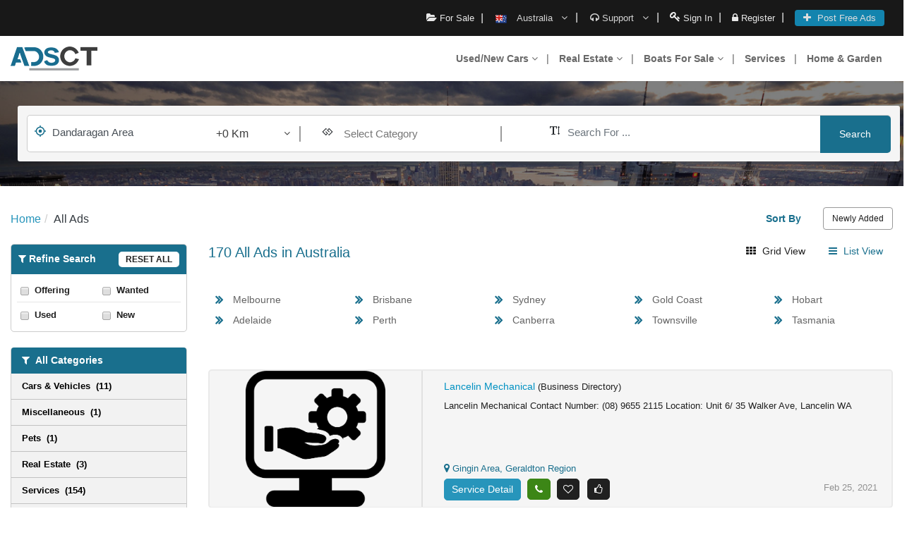

--- FILE ---
content_type: text/html; charset=UTF-8
request_url: https://www.adsct.com.au/used-products-for-sale/dandaragan-area/al8018
body_size: 42696
content:
<!DOCTYPE html>
<html lang="en-AU">
    
<head><meta http-equiv="Content-Type" content="text/html; charset=utf-8">

<meta http-equiv="X-UA-Compatible" content="IE=edge" />
<meta name="viewport" content="width=device-width, initial-scale=1.0, user-scalable=yes" />
<meta name="p:domain_verify" content="a62836d68a4ae09818f7b2caf07de3eb"/>

<meta name="msvalidate.01" content="74B0A2F53A1C34B16BFFFE7E6AE93A63" />

<meta name="google-site-verification" content="bwvath1p1KIB3iQlysygf9ssyMveFe69Lu_Z2ed4nsg" /> 

<meta http-equiv="Cache-control" content="max-age=0" />
<meta http-equiv="Cache-control" content="no-cache" />
<meta http-equiv="expires" content="0" />
<meta http-equiv="pragma" content="no-cache" />

<!--script async src="https://pagead2.googlesyndication.com/pagead/js/adsbygoogle.js?client=ca-pub-6244857630756447"
     crossorigin="anonymous"></script-->

<meta http-equiv="Cache-control" content="public">
<meta http-equiv="Cache-control" content="private">
<meta http-equiv="Cache-control" content="no-cache">
<meta http-equiv="Cache-control" content="no-store">
<link rel="shortcut icon" href="https://www.adsct.com.au/assets/favicon.ico" type="image/x-icon" />


<!-- Google tag (gtag.js) -->
<script async src="https://www.googletagmanager.com/gtag/js?id=G-FX6SQ2SB86"></script>
<script>
  window.dataLayer = window.dataLayer || [];
  function gtag(){dataLayer.push(arguments);}
  gtag('js', new Date());

  gtag('config', 'G-FX6SQ2SB86');
</script>


<meta property="og:image"content="https://adsct.com.au/assets/v2.0/images/logo.png"/>
<script type="application/ld+json">
{
  "@context": "https://schema.org",
  "@type": "Organization",
  "name": "ADSCT Classified",
  "url": "https://adsct.com.au/",
  "logo": "https://media.adsct.com/assets/v2.0/images/logo.png",
  "sameAs": [
    "https://www.facebook.com/Adsct-Classified-275911532928569/",
    "https://twitter.com/adsctofficial",
    "https://www.instagram.com/adsct_classified/",
    "https://www.pinterest.com.au/adsctclassifieds/",
    "https://adsct.com.au/"
  ]
}
</script>




<meta name="referrer" content="origin"/>
<meta name="referrer" content="origin-when-crossorigin"/>
<meta name="referrer" content="origin-when-cross-origin"/>

<meta name="author" content="ADSCT Classified" />


<meta property="og:locale" content="en_US" />
<meta property="og:url" content="https://www.adsct.com.au/used-products-for-sale/dandaragan-area/al8018" />
<meta property="og:site_name" content="ADSCT Classified" />
<meta itemprop="type" property="og:type" content="website" />


<link rel="canonical" href="https://www.adsct.com.au/used-products-for-sale/dandaragan-area/al8018">

<meta name="p:domain_verify" content="8f2561142d8a2c7a52b7247fd948fc60"/>


    <meta name="google-site-verification" content="XwhsbSuE8Bu5i0Ac8XXKqsFmrk0ZjlNtvOALX3dbdNg" />

<script>(function(d,e,j,h,f,c,b){d.GoogleAnalyticsObject=f;d[f]=d[f]||function(){(d[f].q=d[f].q||[]).push(arguments)},d[f].l=1*new Date();c=e.createElement(j),b=e.getElementsByTagName(j)[0];c.async=1;c.src=h;b.parentNode.insertBefore(c,b)})(window,document,"script","https://www.adsct.com.au/assets/js/analytics.js","ga");ga("create","UA-102147853-1","auto");ga("send","pageview");</script>

        
        
<title>Find Popular Classified Ads | ADSCT Popular Ads</title>
<meta property="og:title" content="Find Popular Classified Ads | ADSCT Popular Ads" />
<meta name="description" content="Find Popular Classified Ads - Visit ADSCT Popular Ads page and find the most popular ads posted by vendors & business for better reach and better business. "/>   
<meta property="og:description" content="Find Popular Classified Ads - Visit ADSCT Popular Ads page and find the most popular ads posted by vendors & business for better reach and better business. " />   


    <!-- Bootstrap CSS -->
    <link rel="stylesheet" href="https://www.adsct.com.au/assets/v2.0/css/bootstrap.min.css">
    
   <link type="text/css" rel="stylesheet" href="https://fonts.googleapis.com/css?family=Roboto:300,400,500&display=swap">
    
            <script src="https://www.adsct.com.au/assets/js/j-min.js"></script>
        <script defer src="https://use.fontawesome.com/c266c42bc6.js"></script>
        
    <!--link rel="stylesheet" type="text/css" href="assets/v2.0/css/nice-select.css" /-->
    <link rel="stylesheet" href="https://www.adsct.com.au/assets/v2.0/css/style.css?ver=5.2.5">
    <link rel="stylesheet" href="https://www.adsct.com.au/assets/v2.0/css/custom.css?ver=2.8">
    
	<style>
.addDetails {
    padding: 10px 15px 0px 0 !important;
}

li.nav-item {
   
    line-height: 35px;
}

@media (min-width: 992px){
    .navbar-expand-lg .navbar-nav .dropdown-menu {
        position: absolute;
        top: 29px;
    }
}

@media only screen and (max-width: 575px){
.addDetails p {
   
    height: 17px;
    overflow: hidden;
}
}

@media only screen and (max-width: 767px){
.topHeader.log ul li:nth-child(3) {
    width: 35% !important;
}

.topHeader.log ul li:nth-child(4) {
    width: 34%;
}

.topHeader.log ul li:nth-child(5) {
    width: 35%;
}
}
</style>    
</head>

<body>
    <div class="pigreloader" style="display:none"></div>
    <a class="postFreeFixedButton visible-xs text-white" href="https://www.adsct.com.au/ads/create"><i class="fa fa-plus"></i> <span> Post Free Ads</span></a>

    <header class="headerSection">
        <div class="topHeader ">
            <div class="container-fluid">
                <div class="row">
                    <div class="col text-right">
                        <ul>
                            <li class="mobileHidable hidden-xs">
                                <div class="customDropdown">
                                    <a class="forSale"><i class="fa fa-folder-open"></i> For Sale</a>
                                    <ul>
                                                                                <li><a href="https://www.adsct.com.au/used-antiques-art-collectables-for-sale/ac100">Antiques, Art & Collectables </a></li>
                                        
                                        
                                                                                <li><a href="https://www.adsct.com.au/used-baby-children-products-for-sale/ac140">Baby & Children </a></li>
                                        
                                        
                                                                                <li><a href="https://www.adsct.com.au/used-boats-jet-skis-for-sale/ac158">Boats & Jet Skis </a></li>
                                        
                                        
                                                                                <li><a href="https://www.adsct.com.au/used-books-music-games-for-sale/ac166">Books, Music & Games </a></li>
                                        
                                        
                                                                                <li><a href="https://www.adsct.com.au/used-cars-vehicles-for-sale/ac105">Cars & Vehicles </a></li>
                                        
                                        
                                                                                <li><a href="https://www.adsct.com.au/used-clothing-jewellery-for-sale/ac188">Clothing & Jewellery </a></li>
                                        
                                        
                                                                                <li><a href="https://www.adsct.com.au/community/ac214">Community </a></li>
                                        
                                        
                                                                                <li><a href="https://www.adsct.com.au/eat-and-drink/ac664">Eat and Drink </a></li>
                                        
                                        
                                                                                <li><a href="https://www.adsct.com.au/used-electronics-computer-for-sale/ac227">Electronics & Computer </a></li>
                                        
                                        
                                                                                <li><a href="https://www.adsct.com.au/used-home-garden-items-for-sale/ac289">Home & Garden </a></li>
                                        
                                        
                                                                                <li><a href="https://www.adsct.com.au/it-services/ac669">IT Services </a></li>
                                        
                                        
                                                                                <li><a href="https://www.adsct.com.au/jobs/ac364">Jobs </a></li>
                                        
                                        
                                                                                <li><a href="https://www.adsct.com.au/used-miscellaneous-items-for-sale/ac660">Miscellaneous </a></li>
                                        
                                        
                                                                                <li><a href="https://www.adsct.com.au/pets/ac556">Pets </a></li>
                                        
                                        
                                                                                <li><a href="https://www.adsct.com.au/real-estate-for-sale/ac568">Real Estate </a></li>
                                        
                                        
                                                                                <li><a href="https://www.adsct.com.au/services/ac579">Services </a></li>
                                        
                                        
                                                                                <li><a href="https://www.adsct.com.au/used-sport-fitness-for-sale/ac647">Sport & Fitness </a></li>
                                        
                                        
                                                                                <li><a href="https://www.adsct.com.au/tickets/ac283">Tickets </a></li>
                                        
                                        
                                                                                
                                    </ul>
                                </div>
                            </li>
                                                        
                            <li class="mobileHidable hidden-xs">
                            	<div class="dropdown hoverVisible">
                            		<button class="btn btn-secondary dropdown-toggle" type="button" id="dropdownMenuButton" data-toggle="dropdown" aria-haspopup="true" aria-expanded="false">
                            			<img loading="lazy" alt="aus.png" class="c-flag" src="https://www.adsct.com.au/assets/v2.0/images/aus.png"> <span>Australia</span> <i class="fa fa-angle-down"></i>
                            		</button>
                            		<div class="dropdown-menu" aria-labelledby="dropdownMenuButton">
                            		    <a class="dropdown-item" href="https://www.adsct.com.au/ads/select_country/1/AUSTRALIA"><img loading="lazy" alt="Australia" class="c-flag" src="https://www.adsct.com.au/assets/v2.0/images/aus.png">  Australia </a>
                                			
                            			<a class="dropdown-item" href="https://www.adsct.com.au/ads/select_country/2/USA"><img loading="lazy" class="c-flag" alt="USA" src="https://www.adsct.com.au/assets/v2.0/images/usa.png">  USA </a>
                            			
                            			<a class="dropdown-item" href="https://www.adsct.com.au/ads/select_country/3/CANADA"><img loading="lazy" class="c-flag" alt="Canada" src="https://www.adsct.com.au/assets/v2.0/images/ca.png">  Canada </a>
                            					
                            			
                            		</div>
                            	</div>
                            </li>
                        

                            <li class="mobileHidable hidden-xs">
                                <div class="dropdown hoverVisible">
                                    <button class="btn btn-secondary dropdown-toggle" type="button" id="dropdownMenuButton" data-toggle="dropdown" aria-haspopup="true" aria-expanded="false">
                                        <i class="fa fa-headphones"></i> <span>Support</span> <i class="fa fa-angle-down"></i>
                                    </button>
                                    <div class="dropdown-menu" aria-labelledby="dropdownMenuButton">
                                        <a class="dropdown-item" href="https://www.adsct.com.au/pages/help"><i class="fa fa-question-circle"></i> Help</a>
                                        <a class="dropdown-item" href="javascript:void(Tawk_API.toggle())"><i class="fa fa-comments"></i> Live Chat</a>
                                        <a class="dropdown-item" href="https://www.adsct.com.au/pages/contactUs"><i class="fa fa-envelope"></i> Contact</a>
                                    </div>
                                </div>
                            </li>
                            
                                                             <li>
                                    <a  href="https://www.adsct.com.au/users/login"><i class="fa"><img loading="lazy" alt="login icon" src="https://www.adsct.com.au/assets/v2.0/images/login-icon.png" align=""></i> <span>Sign In</span></a>
                                </li>
                                <li>
                                    <a  href="https://www.adsct.com.au/users/signup"><i class="fa fa-lock"></i> <span>Register</span></a>
                                </li>
                                                        
                            <li class="visible-xs">
                                <a class="mob-search-icon1" href="javascript:void(0);"><i class="fa fa-search"></i> <span>Search</span></a>
                            </li>
                            
                            <li class="visible-xs" style="width:31%;">
        						 <div class="dropdown hoverVisible ">
        							  <button class="btn btn-secondary dropdown-toggle" type="button" id="dropdownMenuButton" data-toggle="dropdown" aria-haspopup="true" aria-expanded="false">
                            			<img loading="lazy" alt="aus.png" class="c-flag" src="https://www.adsct.com.au/assets/v2.0/images/aus.png"> <span>Australia</span> <i class="fa fa-angle-down"></i>
                            		</button>
        							  <div class="dropdown-menu" aria-labelledby="dropdownMenuButton">
            							     <a class="dropdown-item" href="https://www.adsct.com.au/ads/select_country/1/AUSTRALIA"><img loading="lazy" alt="Australia" class="c-flag" src="https://www.adsct.com.au/assets/v2.0/images/aus.png">  Australia </a>
                                			
                                			<a class="dropdown-item" href="https://www.adsct.com.au/ads/select_country/2/USA"><img loading="lazy" alt="USA" class="c-flag" src="https://www.adsct.com.au/assets/v2.0/images/usa.png">  USA </a>
                                			
                                			<a class="dropdown-item" href="https://www.adsct.com.au/ads/select_country/3/CANADA"><img loading="lazy" alt="Canada" class="c-flag" src="https://www.adsct.com.au/assets/v2.0/images/ca.png">  Canada </a>
                                				
        							  </div>
        							</div>
        						</li>
        						
        						
                            <li class="hidden-xs">
                                <a class="postFreeAddBtn" href="https://www.adsct.com.au/ads/create" class="post-ads"><i class="fa fa-plus"></i> <span> Post Free Ads</span></a>

                                
                            </li>
                            
                            
                        </ul>
                    </div>
                </div>
            </div>
        </div>
        <div class="mainHeader">
            <div class="container-fluid">
                <nav class="navbar navbar-expand-lg navbar-light bg-light">
                    <a class="navbar-brand" href="https://www.adsct.com.au/"><img loading="lazy" src="https://www.adsct.com.au/assets/v2.0/images/logo.png" itemprop="logo" alt="ADSCT Free Classified : Ads in your city"></a>
                    <button class="navbar-toggler" type="button" data-toggle="collapse" data-target="#navbarSupportedContent" aria-controls="navbarSupportedContent" aria-expanded="false" aria-label="Toggle navigation">
                        <span class="navbar-toggler-icon"></span>
                    </button>
                    
                    
                    <div class="collapse navbar-collapse" id="navbarSupportedContent">
                        <ul class="navbar-nav ml-auto">
                            
                            
                            <li class="nav-item dropdown">
                            	<a class="nav-link dropdown-toggle" href="https://www.adsct.com.au/used-cars-vehicles-for-sale/ac105" id="navbarDropdownMenuLink" data-toggle="dropdown" aria-haspopup="true" aria-expanded="false"> Used/New Cars <i class="fa fa-angle-down"></i></a>
                            	<ul class="dropdown-menu" aria-labelledby="navbarDropdownMenuLink">
                            		<li><a class="dropdown-item" href="https://www.adsct.com.au/used-caravans-campervans-for-sale/ac106">Campervan For Sale</a></li>
                            		<li><a class="dropdown-item" href="https://www.adsct.com.au/used-motorcycles-for-sale/ac120">Motorcycle For Sale</a></li>
                            		<li><a class="dropdown-item" href="https://www.adsct.com.au/used-scooters-for-sale/ac122">Scooter For Sale</a></li>
                            		<li><a class="dropdown-item" href="https://www.adsct.com.au/used-trailers-for-sale/ac137">Trailers For Sale</a></li>
                            		<li><a class="dropdown-item" href="https://www.adsct.com.au/used-trucks-for-sale/ac138">Trucks For Sale</a></li>
                            		<li><a class="dropdown-item" href="https://www.adsct.com.au/used-cars-vans-utes-for-sale/ac110">UTES For Sale</a></li>
                            		<li><a class="dropdown-item" href="https://www.adsct.com.au/used-caravans-for-sale/ac109">Caravan For Sale</a></li>
                            		<li><a class="dropdown-item" href="https://www.adsct.com.au/used-camper-trailers-for-sale/ac107">Camper Trailers For Sale</a></li>
                            		<li><a class="dropdown-item" href="https://www.adsct.com.au/used-campervans-motorhomes-for-sale/ac108">Motorhomes For Sale</a></li>
                            		
                            	</ul>
                            </li>
                            <li class="nav-item dropdown">
                            	<a class="nav-link dropdown-toggle" href="https://www.adsct.com.au/real-estate-for-sale/ac568" id="navbarDropdownMenuLink" data-toggle="dropdown" aria-haspopup="true" aria-expanded="false"> Real Estate <i class="fa fa-angle-down"></i></a>
                            	<ul class="dropdown-menu" aria-labelledby="navbarDropdownMenuLink">
                            		<li><a class="dropdown-item" href="https://www.adsct.com.au/used-business-for-sale/ac569">Business For Sale</a></li>
                            		<li><a class="dropdown-item" href="https://www.adsct.com.au/used-land-for-sale/ac570">Land For Sale</a></li>
                            		<li><a class="dropdown-item" href="https://www.adsct.com.au/office-space-for-sale/ac571">Office Space For Rent</a></li>
                            		<li><a class="dropdown-item" href="https://www.adsct.com.au/property-for-rent/ac575">Property For Rent</a></li>
                            		<li><a class="dropdown-item" href="https://www.adsct.com.au/used-short-term-for-sale/ac578">Short Term Accomodation</a></li>
                            		<li><a class="dropdown-item" href="https://www.adsct.com.au/find-flats-houses-for-rent/ac577">Room/Flat Share</a></li>
                            		
                            	</ul>
                            </li>
                            
                            <li class="nav-item dropdown">
                            	<a class="nav-link dropdown-toggle" href="https://www.adsct.com.au/used-boats-jet-skis-for-sale/ac158" id="navbarDropdownMenuLink" data-toggle="dropdown" aria-haspopup="true" aria-expanded="false"> Boats For Sale <i class="fa fa-angle-down"></i></a>
                            	<ul class="dropdown-menu" aria-labelledby="navbarDropdownMenuLink">
                            		<li><a class="dropdown-item" href="https://www.adsct.com.au/used-jet-skis-for-sale/ac160">Jet Skis For Sale</a></li>
                            		<li><a class="dropdown-item" href="https://www.adsct.com.au/used-boat-accessories-parts-for-sale/ac159">Boat Accessories</a></li>
                            		<li><a class="dropdown-item" href="https://www.adsct.com.au/used-tinnies-dinghies-for-sale/ac165">Tinny & Dinghy For Sale</a></li>
                            		<li><a class="dropdown-item" href="https://www.adsct.com.au/used-sail-boats-for-sale/ac164">Sail Boat For Sale</a></li>
                            		<li><a class="dropdown-item" href="https://www.adsct.com.au/used-motorboats-powerboats-for-sale/ac162">Motor Boats For Sale</a></li>
                            		<li><a class="dropdown-item" href="https://www.adsct.com.au/used-kayaks-paddle-for-sale/ac161">Kayaks For Sale</a></li>		
                            	</ul>
                            </li>
                            <li class="nav-item"><a class="nav-link" href="https://www.adsct.com.au/services/ac579"  >Services</a></li>
                            <li class="nav-item"><a class="nav-link" href="https://www.adsct.com.au/used-home-garden-items-for-sale/ac289"  >Home & Garden</a></li>
                                                        										
                        </ul>
                    </div>
                </nav>
            </div>
        </div>
    </header>
    <style>
	.navbar-nav li:hover > ul.dropdown-menu {
		display: block;
	}
	.dropdown-submenu {
		position:relative;
	}
	.dropdown-submenu > .dropdown-menu {
		top: 0;
		left: 100%;
		margin-top:-6px;
	}

	.dropdown-menu > li > a:hover:after {
		text-decoration: underline;
		transform: rotate(-90deg);
	} 
	
	@media only screen and (max-width: 990px){
        .navbar-nav li:hover > ul.dropdown-menu {
    		display: none;
    	}
    	
    	.mainHeader .navbar-collapse {   
            z-index: 99999 !important;
        }
    }
</style>    
    
<style>
.msn p {
    line-height: 30px !important;
    
}

.msn h6, .msn h5, .msn h4, .msn h3, .msn h2, .msn h1 {
    line-height: 40px !important;
    margin-top: 10px;
    margin-bottom: 10px;
}

.msn li {
    list-style: disc;
    line-height: 30px !important;
    font-size: 16px !important;
    margin-left: 20px;
    margin-top: 10px;
    
}

.msn {
    max-height: 450px;
    overflow-y: scroll;
    overflow-x: hidden;
}

* {
    margin: 0;
    padding: 0;
    font-family: 'Open Sans',sans-serif !important;
}

.msn h2 span {
    font-size: 26px !important;
    margin-left: 0px !important;
    line-height: 40px;
}

.fa {
    display: inline-block;
    font: normal normal normal 14px/1 FontAwesome !important;
}

.category_list .card {
    border: none;
    background-color: transparent;
    text-align: left;
    display: block;
   
    float: left;
}

.chooseLocationMobileLink, .chooseLocationMobile {
    display:none;
}

.service-timing td, .service-timing th {
    padding: 7px 17px;
    font-size: 13px;
}

@media only screen and (max-width: 575px){
.category_list.card-columns {
    padding: 0 !important;
}

.category_list .card {
    width: 50%;
}
.category_list .card {
    margin-top: 0;
}
.category_list ul {
    margin-top: 0;
    display: inline-block;
    width: 100%;
}
}

@media only screen and (max-width: 767px){
    .breadcrumb {
        display: block !important;
    }
    
    .col-6.mobile-dis-on {
        width: 100% !important;
        display: block !important;
        max-width: 100% !important;
         flex: 0 0 100% !important;
    }
    
    ul.breadcrumb li {
        float: left;
    }
    
    .hidden-on-tab {
        display: none;
    }
    
    .chooseLocationMobile {
        display: block;
        float: left;
        width: 100%;
    }
    
    .chooseLocationMobile h3 {
        display: block;
    }
    
    .chooseLocationMobile h3 {
        display: block;
        width: 100%;
        float: left;
        text-align: left;
    }
    
    .chooseLocationMobile h3 i {
        float: right;
    }
    .chooseLocationMobile.open .chooseLocationMobileLink {
        display: block;
        float: left;
    }
}

</style>
<script src="https://cdnjs.cloudflare.com/ajax/libs/jQuery-slimScroll/1.3.8/jquery.slimscroll.min.js"></script>
<section class="searchbarSec mobile-search">
      <div class="container-fluid">
        <div class="searhbarDiv " style="margin-bottom:35px;">
            
            
<form action="https://www.adsct.com.au/used-products-for-sale/1" id="searchBarForm" method="get" accept-charset="utf-8">

<input type="hidden" id="cat2" value="">
<input type="hidden" name="location" id="city-search-location" value="8018">

<input type="hidden" name="location" id="city-search-location-state" value="Dandaragan Area">

<input type="hidden" name="old_from_search_url" id="old_from_search_url" value="used-products-for-sale">
<div class="searchInnerDiv ">
                <div class="row">
                  <div class="col-md-4"n>
                    <div class="enterCityInput">
                      <div class="form-group inputWithIcon">
												
                        <i class="fa mt-1" data-set-input="#city-search" id="geoLocateAdsct"><img style="max-width: 16px;" src="https://www.adsct.com.au/assets/v2.0/images/target.svg" alt="Target"></i>
						<a id="nudge" style="display:none;"></a>
						<input type="hidden" name="slat" id="slat" value="">
						<input type="hidden" name="slong"  id="slong"  value="">
						
						<input id="city-search" name="location-search" type="text" class="form-control" placeholder="Enter City/State"  value="Dandaragan Area">
                    
                      </div>
                      <div class="form-group miles-dropdown">
                        <button class="dropdown-toggle w-100" type="button" id="dropdownMenuButton" data-toggle="dropdown" aria-haspopup="true" aria-expanded="false">
							<span id="km_range">+0 Km </span> <i class="fa fa-angle-down float-right mt-1"></i>
						  </button>
						<ul class="dropdown-menu">
							<li> <a href="javascript:;" class="within-kms" data-val="">+0 Km</a></li>
							<li><a href="javascript:;" class="within-kms" data-val="5" >+5 Km</a></li>
							<li><a href="javascript:;" class="within-kms" data-val="10" >+10 Km</a></li>
							<li><a href="javascript:;" class="within-kms" data-val="20" >+20 Km</a></li>
							<li><a href="javascript:;" class="within-kms" data-val="50" >+50 Km</a></li>
							<li><a href="javascript:;" class="within-kms" data-val="100" >+100 Km</a></li>    
						</ul>
						<input type="hidden" name="dist" id="dist" value="0">
                      </div>
                    </div>
                  </div>
                  <div class="col-md-3">
                   
							<i class="fa fa-gg pull-left mt-3" style="font-size:19px;" ></i> 
							<input id="search-input" readonly autocomplete="off" placeholder="Select Category"   value="" type="text" class="box col-xs-10 col-sm-10 col-md-10 col-lg-10 new-tog"  >
							
							<div class="cat_list" id="cat_list">
								<div class="panel-group"  id="accordion3">
								 <div class="panel cate-list-droppanel "><h4 class="panel-title search-job cat-text text-left" style="padding:0">
								<span class="cat-close search-text" style="padding:15px;" id="catl" data-id="" data-val="" data-cat-url="used-products-for-sale">All Categories</span></h4></div>
								  <!-- need to remove from here id ="panel_dropdown" -->
									<div   class="panel cate-list-droppanel ">
										<h4 class="panel-title main_cat cat-text text-left  " style="padding:0"> <!--i class="fa fa-trophy"> </i-->
										<span class="cat-close" style="padding:15px;" id="catl100" data-id="100" data-val="Antiques, Art & Collectables" data-cat-url="used-antiques-art-collectables-for-sale">Antiques, Art & Collectables</span>
										<a class="pull-right" data-toggle="collapse" style="display:-webkit-inline-box" data-parent="#accordion3" href="#collapseThree100"><i  class="fa adwn fa-angle-down class-arrow"></i>  </a>
										</h4>
									   
										<div id="collapseThree100" class="panel-collapse collapse ">
											<div class="panel-body pl10">
											 
												<div class="panel-group" id="accordionw0">
												  													<div class="panel">
														<h4 class="panel-title sub_cat cat-text text-left "> <i style="height:auto; line-height:normal; margin-right:10px;" class="fa fa-angle-right"> </i><span class="cat-close" id="catl101" data-id="101" data-val="Antiques" data-cat-url="used-antiques-for-sale">Antiques</span>
														<a class="pull-right" data-toggle="collapse" data-parent="#accordionw0" href="#collapseThreeOne101"> </a>
														</h4>
														<div id="collapseThreeOne101" class="panel-collapse collapse  ">
																												</div>
													</div>
												  													<div class="panel">
														<h4 class="panel-title sub_cat cat-text text-left "> <i style="height:auto; line-height:normal; margin-right:10px;" class="fa fa-angle-right"> </i><span class="cat-close" id="catl102" data-id="102" data-val="Art" data-cat-url="used-art-for-sale">Art</span>
														<a class="pull-right" data-toggle="collapse" data-parent="#accordionw0" href="#collapseThreeOne102"> </a>
														</h4>
														<div id="collapseThreeOne102" class="panel-collapse collapse  ">
																												</div>
													</div>
												  													<div class="panel">
														<h4 class="panel-title sub_cat cat-text text-left "> <i style="height:auto; line-height:normal; margin-right:10px;" class="fa fa-angle-right"> </i><span class="cat-close" id="catl103" data-id="103" data-val="Collectables" data-cat-url="used-collectables-for-sale">Collectables</span>
														<a class="pull-right" data-toggle="collapse" data-parent="#accordionw0" href="#collapseThreeOne103"> </a>
														</h4>
														<div id="collapseThreeOne103" class="panel-collapse collapse  ">
																												</div>
													</div>
												  													<div class="panel">
														<h4 class="panel-title sub_cat cat-text text-left "> <i style="height:auto; line-height:normal; margin-right:10px;" class="fa fa-angle-right"> </i><span class="cat-close" id="catl104" data-id="104" data-val="Other Antiques, Art & Collectables" data-cat-url="used-other-antiques-art-collectables-for-sale">Other Antiques, Art & Collectables</span>
														<a class="pull-right" data-toggle="collapse" data-parent="#accordionw0" href="#collapseThreeOne104"> </a>
														</h4>
														<div id="collapseThreeOne104" class="panel-collapse collapse  ">
																												</div>
													</div>
												    
												</div>       
												 
										   
											</div>
										</div>
									</div>
									<!-- need to remove from here id ="panel_dropdown" -->
									<div   class="panel cate-list-droppanel ">
										<h4 class="panel-title main_cat cat-text text-left  " style="padding:0"> <!--i class="fa fa-trophy"> </i-->
										<span class="cat-close" style="padding:15px;" id="catl140" data-id="140" data-val="Baby & Children" data-cat-url="used-baby-children-products-for-sale">Baby & Children</span>
										<a class="pull-right" data-toggle="collapse" style="display:-webkit-inline-box" data-parent="#accordion3" href="#collapseThree140"><i  class="fa adwn fa-angle-down class-arrow"></i>  </a>
										</h4>
									   
										<div id="collapseThree140" class="panel-collapse collapse ">
											<div class="panel-body pl10">
											 
												<div class="panel-group" id="accordionw1">
												  													<div class="panel">
														<h4 class="panel-title sub_cat cat-text text-left "> <i style="height:auto; line-height:normal; margin-right:10px;" class="fa fa-angle-right"> </i><span class="cat-close" id="catl141" data-id="141" data-val="Baby Carriers" data-cat-url="used-baby-carriers-for-sale">Baby Carriers</span>
														<a class="pull-right" data-toggle="collapse" data-parent="#accordionw1" href="#collapseThreeOne141"> </a>
														</h4>
														<div id="collapseThreeOne141" class="panel-collapse collapse  ">
																												</div>
													</div>
												  													<div class="panel">
														<h4 class="panel-title sub_cat cat-text text-left "> <i style="height:auto; line-height:normal; margin-right:10px;" class="fa fa-angle-right"> </i><span class="cat-close" id="catl142" data-id="142" data-val="Baby Clothing" data-cat-url="used-baby-clothing-for-sale">Baby Clothing</span>
														<a class="pull-right" data-toggle="collapse" data-parent="#accordionw1" href="#collapseThreeOne142"> </a>
														</h4>
														<div id="collapseThreeOne142" class="panel-collapse collapse  ">
																												</div>
													</div>
												  													<div class="panel">
														<h4 class="panel-title sub_cat cat-text text-left "> <i style="height:auto; line-height:normal; margin-right:10px;" class="fa fa-angle-right"> </i><span class="cat-close" id="catl143" data-id="143" data-val="Baths" data-cat-url="used-baths-for-sale">Baths</span>
														<a class="pull-right" data-toggle="collapse" data-parent="#accordionw1" href="#collapseThreeOne143"> </a>
														</h4>
														<div id="collapseThreeOne143" class="panel-collapse collapse  ">
																												</div>
													</div>
												  													<div class="panel">
														<h4 class="panel-title sub_cat cat-text text-left "> <i style="height:auto; line-height:normal; margin-right:10px;" class="fa fa-angle-right"> </i><span class="cat-close" id="catl144" data-id="144" data-val="Cots & Bedding" data-cat-url="used-cots-bedding-for-sale">Cots & Bedding</span>
														<a class="pull-right" data-toggle="collapse" data-parent="#accordionw1" href="#collapseThreeOne144"> </a>
														</h4>
														<div id="collapseThreeOne144" class="panel-collapse collapse  ">
																												</div>
													</div>
												  													<div class="panel">
														<h4 class="panel-title sub_cat cat-text text-left "> <i style="height:auto; line-height:normal; margin-right:10px;" class="fa fa-angle-right"> </i><span class="cat-close" id="catl145" data-id="145" data-val="Feeding" data-cat-url="used-feeding-for-sale">Feeding</span>
														<a class="pull-right" data-toggle="collapse" data-parent="#accordionw1" href="#collapseThreeOne145"> </a>
														</h4>
														<div id="collapseThreeOne145" class="panel-collapse collapse  ">
																												</div>
													</div>
												  													<div class="panel">
														<h4 class="panel-title sub_cat cat-text text-left "> <i style="height:auto; line-height:normal; margin-right:10px;" class="fa fa-angle-right"> </i><span class="cat-close" id="catl147" data-id="147" data-val="Kids Clothing" data-cat-url="used-kids-clothing-for-sale">Kids Clothing</span>
														<a class="pull-right" data-toggle="collapse" data-parent="#accordionw1" href="#collapseThreeOne147"> </a>
														</h4>
														<div id="collapseThreeOne147" class="panel-collapse collapse  ">
																												</div>
													</div>
												  													<div class="panel">
														<h4 class="panel-title sub_cat cat-text text-left "> <i style="height:auto; line-height:normal; margin-right:10px;" class="fa fa-angle-right"> </i><span class="cat-close" id="catl148" data-id="148" data-val="Maternity Clothing" data-cat-url="used-maternity-clothing-for-sale">Maternity Clothing</span>
														<a class="pull-right" data-toggle="collapse" data-parent="#accordionw1" href="#collapseThreeOne148"> </a>
														</h4>
														<div id="collapseThreeOne148" class="panel-collapse collapse  ">
																												</div>
													</div>
												  													<div class="panel">
														<h4 class="panel-title sub_cat cat-text text-left "> <i style="height:auto; line-height:normal; margin-right:10px;" class="fa fa-angle-right"> </i><span class="cat-close" id="catl149" data-id="149" data-val="Other Baby & Children" data-cat-url="used-other-baby-children-products-for-sale">Other Baby & Children</span>
														<a class="pull-right" data-toggle="collapse" data-parent="#accordionw1" href="#collapseThreeOne149"> </a>
														</h4>
														<div id="collapseThreeOne149" class="panel-collapse collapse  ">
																												</div>
													</div>
												  													<div class="panel">
														<h4 class="panel-title sub_cat cat-text text-left "> <i style="height:auto; line-height:normal; margin-right:10px;" class="fa fa-angle-right"> </i><span class="cat-close" id="catl151" data-id="151" data-val="Prams & Strollers" data-cat-url="used-prams-strollers-for-sale">Prams & Strollers</span>
														<a class="pull-right" data-toggle="collapse" data-parent="#accordionw1" href="#collapseThreeOne151"> </a>
														</h4>
														<div id="collapseThreeOne151" class="panel-collapse collapse  ">
																												</div>
													</div>
												  													<div class="panel">
														<h4 class="panel-title sub_cat cat-text text-left "> <i style="height:auto; line-height:normal; margin-right:10px;" class="fa fa-angle-right"> </i><span class="cat-close" id="catl146" data-id="146" data-val="Toys - Indoor" data-cat-url="used-toys-indoor-for-sale">Toys - Indoor</span>
														<a class="pull-right" data-toggle="collapse" data-parent="#accordionw1" href="#collapseThreeOne146"> </a>
														</h4>
														<div id="collapseThreeOne146" class="panel-collapse collapse  ">
																												</div>
													</div>
												  													<div class="panel">
														<h4 class="panel-title sub_cat cat-text text-left "> <i style="height:auto; line-height:normal; margin-right:10px;" class="fa fa-angle-right"> </i><span class="cat-close" id="catl150" data-id="150" data-val="Toys - Outdoor" data-cat-url="used-toys-outdoor-for-sale">Toys - Outdoor</span>
														<a class="pull-right" data-toggle="collapse" data-parent="#accordionw1" href="#collapseThreeOne150"> </a>
														</h4>
														<div id="collapseThreeOne150" class="panel-collapse collapse  ">
																												</div>
													</div>
												    
												</div>       
												 
										   
											</div>
										</div>
									</div>
									<!-- need to remove from here id ="panel_dropdown" -->
									<div   class="panel cate-list-droppanel ">
										<h4 class="panel-title main_cat cat-text text-left  " style="padding:0"> <!--i class="fa fa-trophy"> </i-->
										<span class="cat-close" style="padding:15px;" id="catl158" data-id="158" data-val="Boats & Jet Skis" data-cat-url="used-boats-jet-skis-for-sale">Boats & Jet Skis</span>
										<a class="pull-right" data-toggle="collapse" style="display:-webkit-inline-box" data-parent="#accordion3" href="#collapseThree158"><i  class="fa adwn fa-angle-down class-arrow"></i>  </a>
										</h4>
									   
										<div id="collapseThree158" class="panel-collapse collapse ">
											<div class="panel-body pl10">
											 
												<div class="panel-group" id="accordionw2">
												  													<div class="panel">
														<h4 class="panel-title sub_cat cat-text text-left "> <i style="height:auto; line-height:normal; margin-right:10px;" class="fa fa-angle-right"> </i><span class="cat-close" id="catl159" data-id="159" data-val="Boat Accessories & Parts" data-cat-url="used-boat-accessories-parts-for-sale">Boat Accessories & Parts</span>
														<a class="pull-right" data-toggle="collapse" data-parent="#accordionw2" href="#collapseThreeOne159"> </a>
														</h4>
														<div id="collapseThreeOne159" class="panel-collapse collapse  ">
																												</div>
													</div>
												  													<div class="panel">
														<h4 class="panel-title sub_cat cat-text text-left "> <i style="height:auto; line-height:normal; margin-right:10px;" class="fa fa-angle-right"> </i><span class="cat-close" id="catl160" data-id="160" data-val="Jet Skis" data-cat-url="used-jet-skis-for-sale">Jet Skis</span>
														<a class="pull-right" data-toggle="collapse" data-parent="#accordionw2" href="#collapseThreeOne160"> </a>
														</h4>
														<div id="collapseThreeOne160" class="panel-collapse collapse  ">
																												</div>
													</div>
												  													<div class="panel">
														<h4 class="panel-title sub_cat cat-text text-left "> <i style="height:auto; line-height:normal; margin-right:10px;" class="fa fa-angle-right"> </i><span class="cat-close" id="catl161" data-id="161" data-val="Kayaks & Paddle" data-cat-url="used-kayaks-paddle-for-sale">Kayaks & Paddle</span>
														<a class="pull-right" data-toggle="collapse" data-parent="#accordionw2" href="#collapseThreeOne161"> </a>
														</h4>
														<div id="collapseThreeOne161" class="panel-collapse collapse  ">
																												</div>
													</div>
												  													<div class="panel">
														<h4 class="panel-title sub_cat cat-text text-left "> <i style="height:auto; line-height:normal; margin-right:10px;" class="fa fa-angle-right"> </i><span class="cat-close" id="catl162" data-id="162" data-val="Motorboats & Powerboats" data-cat-url="used-motorboats-powerboats-for-sale">Motorboats & Powerboats</span>
														<a class="pull-right" data-toggle="collapse" data-parent="#accordionw2" href="#collapseThreeOne162"> </a>
														</h4>
														<div id="collapseThreeOne162" class="panel-collapse collapse  ">
																												</div>
													</div>
												  													<div class="panel">
														<h4 class="panel-title sub_cat cat-text text-left "> <i style="height:auto; line-height:normal; margin-right:10px;" class="fa fa-angle-right"> </i><span class="cat-close" id="catl163" data-id="163" data-val="Other Boats & Jet Skis" data-cat-url="used-other-boats-jet-skis-for-sale">Other Boats & Jet Skis</span>
														<a class="pull-right" data-toggle="collapse" data-parent="#accordionw2" href="#collapseThreeOne163"> </a>
														</h4>
														<div id="collapseThreeOne163" class="panel-collapse collapse  ">
																												</div>
													</div>
												  													<div class="panel">
														<h4 class="panel-title sub_cat cat-text text-left "> <i style="height:auto; line-height:normal; margin-right:10px;" class="fa fa-angle-right"> </i><span class="cat-close" id="catl164" data-id="164" data-val="Sail Boats" data-cat-url="used-sail-boats-for-sale">Sail Boats</span>
														<a class="pull-right" data-toggle="collapse" data-parent="#accordionw2" href="#collapseThreeOne164"> </a>
														</h4>
														<div id="collapseThreeOne164" class="panel-collapse collapse  ">
																												</div>
													</div>
												  													<div class="panel">
														<h4 class="panel-title sub_cat cat-text text-left "> <i style="height:auto; line-height:normal; margin-right:10px;" class="fa fa-angle-right"> </i><span class="cat-close" id="catl165" data-id="165" data-val="Tinnies & Dinghies" data-cat-url="used-tinnies-dinghies-for-sale">Tinnies & Dinghies</span>
														<a class="pull-right" data-toggle="collapse" data-parent="#accordionw2" href="#collapseThreeOne165"> </a>
														</h4>
														<div id="collapseThreeOne165" class="panel-collapse collapse  ">
																												</div>
													</div>
												    
												</div>       
												 
										   
											</div>
										</div>
									</div>
									<!-- need to remove from here id ="panel_dropdown" -->
									<div   class="panel cate-list-droppanel ">
										<h4 class="panel-title main_cat cat-text text-left  " style="padding:0"> <!--i class="fa fa-trophy"> </i-->
										<span class="cat-close" style="padding:15px;" id="catl166" data-id="166" data-val="Books, Music & Games" data-cat-url="used-books-music-games-for-sale">Books, Music & Games</span>
										<a class="pull-right" data-toggle="collapse" style="display:-webkit-inline-box" data-parent="#accordion3" href="#collapseThree166"><i  class="fa adwn fa-angle-down class-arrow"></i>  </a>
										</h4>
									   
										<div id="collapseThree166" class="panel-collapse collapse ">
											<div class="panel-body pl10">
											 
												<div class="panel-group" id="accordionw3">
												  													<div class="panel">
														<h4 class="panel-title sub_cat cat-text text-left "> <i style="height:auto; line-height:normal; margin-right:10px;" class="fa fa-angle-right"> </i><span class="cat-close" id="catl178" data-id="178" data-val="Board Games" data-cat-url="used-board-games-for-sale">Board Games</span>
														<a class="pull-right" data-toggle="collapse" data-parent="#accordionw3" href="#collapseThreeOne178"> </a>
														</h4>
														<div id="collapseThreeOne178" class="panel-collapse collapse  ">
																												</div>
													</div>
												  													<div class="panel">
														<h4 class="panel-title sub_cat cat-text text-left "> <i style="height:auto; line-height:normal; margin-right:10px;" class="fa fa-angle-right"> </i><span class="cat-close" id="catl167" data-id="167" data-val="Books" data-cat-url="used-books-for-sale">Books</span>
														<a class="pull-right" data-toggle="collapse" data-parent="#accordionw3" href="#collapseThreeOne167"> <i  class="fa fa-angle-down"></i></a>
														</h4>
														<div id="collapseThreeOne167" class="panel-collapse collapse  ">
																													<div class="panel-body">
																<ul class="new-sub-sub-cat">
																 <li class="sub-sub-cat "><a href="javascript:;"> <i style="margin-top:3px" class="fa fa-angle-right"></i><span class="cat-close text-left" id="catl169" data-id="169" data-val="Children's Books" data-cat-url="used-childrens-books-for-sale">Children's Books</span></a></li>
																</ul>
															 </div>
															 															<div class="panel-body">
																<ul class="new-sub-sub-cat">
																 <li class="sub-sub-cat "><a href="javascript:;"> <i style="margin-top:3px" class="fa fa-angle-right"></i><span class="cat-close text-left" id="catl170" data-id="170" data-val="Comic Books" data-cat-url="used-comic-books-for-sale">Comic Books</span></a></li>
																</ul>
															 </div>
															 															<div class="panel-body">
																<ul class="new-sub-sub-cat">
																 <li class="sub-sub-cat "><a href="javascript:;"> <i style="margin-top:3px" class="fa fa-angle-right"></i><span class="cat-close text-left" id="catl171" data-id="171" data-val="Fiction Books" data-cat-url="used-fiction-books-for-sale">Fiction Books</span></a></li>
																</ul>
															 </div>
															 															<div class="panel-body">
																<ul class="new-sub-sub-cat">
																 <li class="sub-sub-cat "><a href="javascript:;"> <i style="margin-top:3px" class="fa fa-angle-right"></i><span class="cat-close text-left" id="catl172" data-id="172" data-val="Graphic Novels" data-cat-url="used-graphic-novels-for-sale">Graphic Novels</span></a></li>
																</ul>
															 </div>
															 															<div class="panel-body">
																<ul class="new-sub-sub-cat">
																 <li class="sub-sub-cat "><a href="javascript:;"> <i style="margin-top:3px" class="fa fa-angle-right"></i><span class="cat-close text-left" id="catl173" data-id="173" data-val="Magazines" data-cat-url="old-magazines-for-sale">Magazines</span></a></li>
																</ul>
															 </div>
															 															<div class="panel-body">
																<ul class="new-sub-sub-cat">
																 <li class="sub-sub-cat "><a href="javascript:;"> <i style="margin-top:3px" class="fa fa-angle-right"></i><span class="cat-close text-left" id="catl174" data-id="174" data-val="Nonfiction Books" data-cat-url="used-nonfiction-books-for-sale">Nonfiction Books</span></a></li>
																</ul>
															 </div>
															 															<div class="panel-body">
																<ul class="new-sub-sub-cat">
																 <li class="sub-sub-cat "><a href="javascript:;"> <i style="margin-top:3px" class="fa fa-angle-right"></i><span class="cat-close text-left" id="catl168" data-id="168" data-val="Other Books" data-cat-url="used-other-books-for-sale">Other Books</span></a></li>
																</ul>
															 </div>
															 															<div class="panel-body">
																<ul class="new-sub-sub-cat">
																 <li class="sub-sub-cat "><a href="javascript:;"> <i style="margin-top:3px" class="fa fa-angle-right"></i><span class="cat-close text-left" id="catl175" data-id="175" data-val="Textbooks" data-cat-url="used-textbooks-for-sale">Textbooks</span></a></li>
																</ul>
															 </div>
															 															<div class="panel-body">
																<ul class="new-sub-sub-cat">
																 <li class="sub-sub-cat "><a href="javascript:;"> <i style="margin-top:3px" class="fa fa-angle-right"></i><span class="cat-close text-left" id="catl176" data-id="176" data-val="Travel Guides" data-cat-url="best-travel-guides">Travel Guides</span></a></li>
																</ul>
															 </div>
															 														</div>
													</div>
												  													<div class="panel">
														<h4 class="panel-title sub_cat cat-text text-left "> <i style="height:auto; line-height:normal; margin-right:10px;" class="fa fa-angle-right"> </i><span class="cat-close" id="catl177" data-id="177" data-val="CDs & DVDs" data-cat-url="used-cds-dvds-for-sale">CDs & DVDs</span>
														<a class="pull-right" data-toggle="collapse" data-parent="#accordionw3" href="#collapseThreeOne177"> </a>
														</h4>
														<div id="collapseThreeOne177" class="panel-collapse collapse  ">
																												</div>
													</div>
												  													<div class="panel">
														<h4 class="panel-title sub_cat cat-text text-left "> <i style="height:auto; line-height:normal; margin-right:10px;" class="fa fa-angle-right"> </i><span class="cat-close" id="catl179" data-id="179" data-val="Musical Instruments" data-cat-url="used-musical-instruments-for-sale">Musical Instruments</span>
														<a class="pull-right" data-toggle="collapse" data-parent="#accordionw3" href="#collapseThreeOne179"> <i  class="fa fa-angle-down"></i></a>
														</h4>
														<div id="collapseThreeOne179" class="panel-collapse collapse  ">
																													<div class="panel-body">
																<ul class="new-sub-sub-cat">
																 <li class="sub-sub-cat "><a href="javascript:;"> <i style="margin-top:3px" class="fa fa-angle-right"></i><span class="cat-close text-left" id="catl180" data-id="180" data-val="DJ Gear & Lighting" data-cat-url="used-dj-gear-lighting-for-sale">DJ Gear & Lighting</span></a></li>
																</ul>
															 </div>
															 															<div class="panel-body">
																<ul class="new-sub-sub-cat">
																 <li class="sub-sub-cat "><a href="javascript:;"> <i style="margin-top:3px" class="fa fa-angle-right"></i><span class="cat-close text-left" id="catl181" data-id="181" data-val="Guitars & Amps" data-cat-url="used-guitars-amps-for-sale">Guitars & Amps</span></a></li>
																</ul>
															 </div>
															 															<div class="panel-body">
																<ul class="new-sub-sub-cat">
																 <li class="sub-sub-cat "><a href="javascript:;"> <i style="margin-top:3px" class="fa fa-angle-right"></i><span class="cat-close text-left" id="catl182" data-id="182" data-val="Instrument Accessories" data-cat-url="used-instrument-accessories-for-sale">Instrument Accessories</span></a></li>
																</ul>
															 </div>
															 															<div class="panel-body">
																<ul class="new-sub-sub-cat">
																 <li class="sub-sub-cat "><a href="javascript:;"> <i style="margin-top:3px" class="fa fa-angle-right"></i><span class="cat-close text-left" id="catl183" data-id="183" data-val="Keyboards & Pianos" data-cat-url="used-keyboards-pianos-for-sale">Keyboards & Pianos</span></a></li>
																</ul>
															 </div>
															 															<div class="panel-body">
																<ul class="new-sub-sub-cat">
																 <li class="sub-sub-cat "><a href="javascript:;"> <i style="margin-top:3px" class="fa fa-angle-right"></i><span class="cat-close text-left" id="catl184" data-id="184" data-val="Other Musical Instruments" data-cat-url="used-other-musical-instruments-for-sale">Other Musical Instruments</span></a></li>
																</ul>
															 </div>
															 															<div class="panel-body">
																<ul class="new-sub-sub-cat">
																 <li class="sub-sub-cat "><a href="javascript:;"> <i style="margin-top:3px" class="fa fa-angle-right"></i><span class="cat-close text-left" id="catl185" data-id="185" data-val="Percussion & Drums" data-cat-url="used-percussion-drums-for-sale">Percussion & Drums</span></a></li>
																</ul>
															 </div>
															 															<div class="panel-body">
																<ul class="new-sub-sub-cat">
																 <li class="sub-sub-cat "><a href="javascript:;"> <i style="margin-top:3px" class="fa fa-angle-right"></i><span class="cat-close text-left" id="catl186" data-id="186" data-val="Woodwind & Brass" data-cat-url="used-woodwind-brass-for-sale">Woodwind & Brass</span></a></li>
																</ul>
															 </div>
															 														</div>
													</div>
												  													<div class="panel">
														<h4 class="panel-title sub_cat cat-text text-left "> <i style="height:auto; line-height:normal; margin-right:10px;" class="fa fa-angle-right"> </i><span class="cat-close" id="catl187" data-id="187" data-val="Other Books, Music & Games" data-cat-url="used-other-books-music-games-for-sale">Other Books, Music & Games</span>
														<a class="pull-right" data-toggle="collapse" data-parent="#accordionw3" href="#collapseThreeOne187"> </a>
														</h4>
														<div id="collapseThreeOne187" class="panel-collapse collapse  ">
																												</div>
													</div>
												    
												</div>       
												 
										   
											</div>
										</div>
									</div>
									<!-- need to remove from here id ="panel_dropdown" -->
									<div   class="panel cate-list-droppanel ">
										<h4 class="panel-title main_cat cat-text text-left  " style="padding:0"> <!--i class="fa fa-trophy"> </i-->
										<span class="cat-close" style="padding:15px;" id="catl105" data-id="105" data-val="Cars & Vehicles" data-cat-url="used-cars-vehicles-for-sale">Cars & Vehicles</span>
										<a class="pull-right" data-toggle="collapse" style="display:-webkit-inline-box" data-parent="#accordion3" href="#collapseThree105"><i  class="fa adwn fa-angle-down class-arrow"></i>  </a>
										</h4>
									   
										<div id="collapseThree105" class="panel-collapse collapse ">
											<div class="panel-body pl10">
											 
												<div class="panel-group" id="accordionw4">
												  													<div class="panel">
														<h4 class="panel-title sub_cat cat-text text-left "> <i style="height:auto; line-height:normal; margin-right:10px;" class="fa fa-angle-right"> </i><span class="cat-close" id="catl106" data-id="106" data-val="Caravans & Campervans" data-cat-url="used-caravans-campervans-for-sale">Caravans & Campervans</span>
														<a class="pull-right" data-toggle="collapse" data-parent="#accordionw4" href="#collapseThreeOne106"> <i  class="fa fa-angle-down"></i></a>
														</h4>
														<div id="collapseThreeOne106" class="panel-collapse collapse  ">
																													<div class="panel-body">
																<ul class="new-sub-sub-cat">
																 <li class="sub-sub-cat "><a href="javascript:;"> <i style="margin-top:3px" class="fa fa-angle-right"></i><span class="cat-close text-left" id="catl107" data-id="107" data-val="Camper Trailers" data-cat-url="used-camper-trailers-for-sale">Camper Trailers</span></a></li>
																</ul>
															 </div>
															 															<div class="panel-body">
																<ul class="new-sub-sub-cat">
																 <li class="sub-sub-cat "><a href="javascript:;"> <i style="margin-top:3px" class="fa fa-angle-right"></i><span class="cat-close text-left" id="catl108" data-id="108" data-val="Campervans & Motorhomes" data-cat-url="used-campervans-motorhomes-for-sale">Campervans & Motorhomes</span></a></li>
																</ul>
															 </div>
															 															<div class="panel-body">
																<ul class="new-sub-sub-cat">
																 <li class="sub-sub-cat "><a href="javascript:;"> <i style="margin-top:3px" class="fa fa-angle-right"></i><span class="cat-close text-left" id="catl109" data-id="109" data-val="Caravans" data-cat-url="used-caravans-for-sale">Caravans</span></a></li>
																</ul>
															 </div>
															 														</div>
													</div>
												  													<div class="panel">
														<h4 class="panel-title sub_cat cat-text text-left "> <i style="height:auto; line-height:normal; margin-right:10px;" class="fa fa-angle-right"> </i><span class="cat-close" id="catl110" data-id="110" data-val="Cars, Vans & Utes" data-cat-url="used-cars-vans-utes-for-sale">Cars, Vans & Utes</span>
														<a class="pull-right" data-toggle="collapse" data-parent="#accordionw4" href="#collapseThreeOne110"> </a>
														</h4>
														<div id="collapseThreeOne110" class="panel-collapse collapse  ">
																												</div>
													</div>
												  													<div class="panel">
														<h4 class="panel-title sub_cat cat-text text-left "> <i style="height:auto; line-height:normal; margin-right:10px;" class="fa fa-angle-right"> </i><span class="cat-close" id="catl111" data-id="111" data-val="Construction Vehicles & Equipment" data-cat-url="used-construction-vehicles-equipment-for-sale">Construction Vehicles & Equipment</span>
														<a class="pull-right" data-toggle="collapse" data-parent="#accordionw4" href="#collapseThreeOne111"> <i  class="fa fa-angle-down"></i></a>
														</h4>
														<div id="collapseThreeOne111" class="panel-collapse collapse  ">
																													<div class="panel-body">
																<ul class="new-sub-sub-cat">
																 <li class="sub-sub-cat "><a href="javascript:;"> <i style="margin-top:3px" class="fa fa-angle-right"></i><span class="cat-close text-left" id="catl112" data-id="112" data-val="Construction Equipment" data-cat-url="used-construction-equipment-for-sale">Construction Equipment</span></a></li>
																</ul>
															 </div>
															 															<div class="panel-body">
																<ul class="new-sub-sub-cat">
																 <li class="sub-sub-cat "><a href="javascript:;"> <i style="margin-top:3px" class="fa fa-angle-right"></i><span class="cat-close text-left" id="catl113" data-id="113" data-val="Construction Vehicles" data-cat-url="used-construction-vehicles-for-sale">Construction Vehicles</span></a></li>
																</ul>
															 </div>
															 															<div class="panel-body">
																<ul class="new-sub-sub-cat">
																 <li class="sub-sub-cat "><a href="javascript:;"> <i style="margin-top:3px" class="fa fa-angle-right"></i><span class="cat-close text-left" id="catl114" data-id="114" data-val="Other Construction Vehicles & Equipment" data-cat-url="used-other-construction-vehicles-equipment-for-sale">Other Construction Vehicles & Equipment</span></a></li>
																</ul>
															 </div>
															 														</div>
													</div>
												  													<div class="panel">
														<h4 class="panel-title sub_cat cat-text text-left "> <i style="height:auto; line-height:normal; margin-right:10px;" class="fa fa-angle-right"> </i><span class="cat-close" id="catl115" data-id="115" data-val="Farming Vehicles & Equipment" data-cat-url="used-farming-vehicles-equipment-for-sale">Farming Vehicles & Equipment</span>
														<a class="pull-right" data-toggle="collapse" data-parent="#accordionw4" href="#collapseThreeOne115"> <i  class="fa fa-angle-down"></i></a>
														</h4>
														<div id="collapseThreeOne115" class="panel-collapse collapse  ">
																													<div class="panel-body">
																<ul class="new-sub-sub-cat">
																 <li class="sub-sub-cat "><a href="javascript:;"> <i style="margin-top:3px" class="fa fa-angle-right"></i><span class="cat-close text-left" id="catl116" data-id="116" data-val="Farming Equipment" data-cat-url="used-farming-equipment-for-sale">Farming Equipment</span></a></li>
																</ul>
															 </div>
															 															<div class="panel-body">
																<ul class="new-sub-sub-cat">
																 <li class="sub-sub-cat "><a href="javascript:;"> <i style="margin-top:3px" class="fa fa-angle-right"></i><span class="cat-close text-left" id="catl117" data-id="117" data-val="Farming Vehicles" data-cat-url="used-farming-vehicles-for-sale">Farming Vehicles</span></a></li>
																</ul>
															 </div>
															 															<div class="panel-body">
																<ul class="new-sub-sub-cat">
																 <li class="sub-sub-cat "><a href="javascript:;"> <i style="margin-top:3px" class="fa fa-angle-right"></i><span class="cat-close text-left" id="catl118" data-id="118" data-val="Other Farming Vehicles & Equipment" data-cat-url="used-other-farming-vehicles-equipment-for-sale">Other Farming Vehicles & Equipment</span></a></li>
																</ul>
															 </div>
															 														</div>
													</div>
												  													<div class="panel">
														<h4 class="panel-title sub_cat cat-text text-left "> <i style="height:auto; line-height:normal; margin-right:10px;" class="fa fa-angle-right"> </i><span class="cat-close" id="catl119" data-id="119" data-val="Motorcycles & Scooters" data-cat-url="used-motorcycles-scooters-for-sale">Motorcycles & Scooters</span>
														<a class="pull-right" data-toggle="collapse" data-parent="#accordionw4" href="#collapseThreeOne119"> <i  class="fa fa-angle-down"></i></a>
														</h4>
														<div id="collapseThreeOne119" class="panel-collapse collapse  ">
																													<div class="panel-body">
																<ul class="new-sub-sub-cat">
																 <li class="sub-sub-cat "><a href="javascript:;"> <i style="margin-top:3px" class="fa fa-angle-right"></i><span class="cat-close text-left" id="catl700" data-id="700" data-val="electric bike" data-cat-url="used-electric-bike-for-sale">electric bike</span></a></li>
																</ul>
															 </div>
															 															<div class="panel-body">
																<ul class="new-sub-sub-cat">
																 <li class="sub-sub-cat "><a href="javascript:;"> <i style="margin-top:3px" class="fa fa-angle-right"></i><span class="cat-close text-left" id="catl120" data-id="120" data-val="Motorcycles" data-cat-url="used-motorcycles-for-sale">Motorcycles</span></a></li>
																</ul>
															 </div>
															 															<div class="panel-body">
																<ul class="new-sub-sub-cat">
																 <li class="sub-sub-cat "><a href="javascript:;"> <i style="margin-top:3px" class="fa fa-angle-right"></i><span class="cat-close text-left" id="catl121" data-id="121" data-val="Quads, Karts & Other" data-cat-url="used-quads-karts-for-sale">Quads, Karts & Other</span></a></li>
																</ul>
															 </div>
															 															<div class="panel-body">
																<ul class="new-sub-sub-cat">
																 <li class="sub-sub-cat "><a href="javascript:;"> <i style="margin-top:3px" class="fa fa-angle-right"></i><span class="cat-close text-left" id="catl122" data-id="122" data-val="Scooters" data-cat-url="used-scooters-for-sale">Scooters</span></a></li>
																</ul>
															 </div>
															 														</div>
													</div>
												  													<div class="panel">
														<h4 class="panel-title sub_cat cat-text text-left "> <i style="height:auto; line-height:normal; margin-right:10px;" class="fa fa-angle-right"> </i><span class="cat-close" id="catl123" data-id="123" data-val="Other Automotive" data-cat-url="used-automotive-for-sale">Other Automotive</span>
														<a class="pull-right" data-toggle="collapse" data-parent="#accordionw4" href="#collapseThreeOne123"> </a>
														</h4>
														<div id="collapseThreeOne123" class="panel-collapse collapse  ">
																												</div>
													</div>
												  													<div class="panel">
														<h4 class="panel-title sub_cat cat-text text-left "> <i style="height:auto; line-height:normal; margin-right:10px;" class="fa fa-angle-right"> </i><span class="cat-close" id="catl124" data-id="124" data-val="Parts & Accessories" data-cat-url="used-parts-accessories-for-sale">Parts & Accessories</span>
														<a class="pull-right" data-toggle="collapse" data-parent="#accordionw4" href="#collapseThreeOne124"> <i  class="fa fa-angle-down"></i></a>
														</h4>
														<div id="collapseThreeOne124" class="panel-collapse collapse  ">
																													<div class="panel-body">
																<ul class="new-sub-sub-cat">
																 <li class="sub-sub-cat "><a href="javascript:;"> <i style="margin-top:3px" class="fa fa-angle-right"></i><span class="cat-close text-left" id="catl125" data-id="125" data-val="Audio, GPS & Car Alarms" data-cat-url="used-audio-gps-car-alarms-for-sale">Audio, GPS & Car Alarms</span></a></li>
																</ul>
															 </div>
															 															<div class="panel-body">
																<ul class="new-sub-sub-cat">
																 <li class="sub-sub-cat "><a href="javascript:;"> <i style="margin-top:3px" class="fa fa-angle-right"></i><span class="cat-close text-left" id="catl126" data-id="126" data-val="Auto Body parts" data-cat-url="used-auto-body-parts-for-sale">Auto Body parts</span></a></li>
																</ul>
															 </div>
															 															<div class="panel-body">
																<ul class="new-sub-sub-cat">
																 <li class="sub-sub-cat "><a href="javascript:;"> <i style="margin-top:3px" class="fa fa-angle-right"></i><span class="cat-close text-left" id="catl127" data-id="127" data-val="Brakes & Suspension" data-cat-url="used-brakes-suspension-for-sale">Brakes & Suspension</span></a></li>
																</ul>
															 </div>
															 															<div class="panel-body">
																<ul class="new-sub-sub-cat">
																 <li class="sub-sub-cat "><a href="javascript:;"> <i style="margin-top:3px" class="fa fa-angle-right"></i><span class="cat-close text-left" id="catl128" data-id="128" data-val="Caravan & Campervan Accessories" data-cat-url="used-caravan-campervan-accessories-for-sale">Caravan & Campervan Accessories</span></a></li>
																</ul>
															 </div>
															 															<div class="panel-body">
																<ul class="new-sub-sub-cat">
																 <li class="sub-sub-cat "><a href="javascript:;"> <i style="margin-top:3px" class="fa fa-angle-right"></i><span class="cat-close text-left" id="catl129" data-id="129" data-val="Engine, Engine Parts & Transmission" data-cat-url="used-engine-parts-transmission-for-sale">Engine, Engine Parts & Transmission</span></a></li>
																</ul>
															 </div>
															 															<div class="panel-body">
																<ul class="new-sub-sub-cat">
																 <li class="sub-sub-cat "><a href="javascript:;"> <i style="margin-top:3px" class="fa fa-angle-right"></i><span class="cat-close text-left" id="catl130" data-id="130" data-val="Motorcycle & Scooter Accessories" data-cat-url="used-motorcycle-scooter-accessories-for-sale">Motorcycle & Scooter Accessories</span></a></li>
																</ul>
															 </div>
															 															<div class="panel-body">
																<ul class="new-sub-sub-cat">
																 <li class="sub-sub-cat "><a href="javascript:;"> <i style="margin-top:3px" class="fa fa-angle-right"></i><span class="cat-close text-left" id="catl131" data-id="131" data-val="Motorcycle & Scooter Parts" data-cat-url="used-motorcycle-scooter-parts-for-sale">Motorcycle & Scooter Parts</span></a></li>
																</ul>
															 </div>
															 															<div class="panel-body">
																<ul class="new-sub-sub-cat">
																 <li class="sub-sub-cat "><a href="javascript:;"> <i style="margin-top:3px" class="fa fa-angle-right"></i><span class="cat-close text-left" id="catl132" data-id="132" data-val="Oil, Coolant & Liquids" data-cat-url="used-oil-coolant-liquids-for-sale">Oil, Coolant & Liquids</span></a></li>
																</ul>
															 </div>
															 															<div class="panel-body">
																<ul class="new-sub-sub-cat">
																 <li class="sub-sub-cat "><a href="javascript:;"> <i style="margin-top:3px" class="fa fa-angle-right"></i><span class="cat-close text-left" id="catl133" data-id="133" data-val="Other Parts & Accessories" data-cat-url="used-other-parts-accessories-for-sale">Other Parts & Accessories</span></a></li>
																</ul>
															 </div>
															 															<div class="panel-body">
																<ul class="new-sub-sub-cat">
																 <li class="sub-sub-cat "><a href="javascript:;"> <i style="margin-top:3px" class="fa fa-angle-right"></i><span class="cat-close text-left" id="catl134" data-id="134" data-val="Truck Parts" data-cat-url="used-truck-parts-for-sale">Truck Parts</span></a></li>
																</ul>
															 </div>
															 															<div class="panel-body">
																<ul class="new-sub-sub-cat">
																 <li class="sub-sub-cat "><a href="javascript:;"> <i style="margin-top:3px" class="fa fa-angle-right"></i><span class="cat-close text-left" id="catl135" data-id="135" data-val="Wheels, Tyres & Rims" data-cat-url="used-wheels-tyres-rims-for-sale">Wheels, Tyres & Rims</span></a></li>
																</ul>
															 </div>
															 															<div class="panel-body">
																<ul class="new-sub-sub-cat">
																 <li class="sub-sub-cat "><a href="javascript:;"> <i style="margin-top:3px" class="fa fa-angle-right"></i><span class="cat-close text-left" id="catl136" data-id="136" data-val="Wrecking" data-cat-url="used-wrecking-for-sale">Wrecking</span></a></li>
																</ul>
															 </div>
															 														</div>
													</div>
												  													<div class="panel">
														<h4 class="panel-title sub_cat cat-text text-left "> <i style="height:auto; line-height:normal; margin-right:10px;" class="fa fa-angle-right"> </i><span class="cat-close" id="catl137" data-id="137" data-val="Trailers" data-cat-url="used-trailers-for-sale">Trailers</span>
														<a class="pull-right" data-toggle="collapse" data-parent="#accordionw4" href="#collapseThreeOne137"> </a>
														</h4>
														<div id="collapseThreeOne137" class="panel-collapse collapse  ">
																												</div>
													</div>
												  													<div class="panel">
														<h4 class="panel-title sub_cat cat-text text-left "> <i style="height:auto; line-height:normal; margin-right:10px;" class="fa fa-angle-right"> </i><span class="cat-close" id="catl138" data-id="138" data-val="Trucks" data-cat-url="used-trucks-for-sale">Trucks</span>
														<a class="pull-right" data-toggle="collapse" data-parent="#accordionw4" href="#collapseThreeOne138"> </a>
														</h4>
														<div id="collapseThreeOne138" class="panel-collapse collapse  ">
																												</div>
													</div>
												    
												</div>       
												 
										   
											</div>
										</div>
									</div>
									<!-- need to remove from here id ="panel_dropdown" -->
									<div   class="panel cate-list-droppanel ">
										<h4 class="panel-title main_cat cat-text text-left  " style="padding:0"> <!--i class="fa fa-trophy"> </i-->
										<span class="cat-close" style="padding:15px;" id="catl188" data-id="188" data-val="Clothing & Jewellery" data-cat-url="used-clothing-jewellery-for-sale">Clothing & Jewellery</span>
										<a class="pull-right" data-toggle="collapse" style="display:-webkit-inline-box" data-parent="#accordion3" href="#collapseThree188"><i  class="fa adwn fa-angle-down class-arrow"></i>  </a>
										</h4>
									   
										<div id="collapseThree188" class="panel-collapse collapse ">
											<div class="panel-body pl10">
											 
												<div class="panel-group" id="accordionw5">
												  													<div class="panel">
														<h4 class="panel-title sub_cat cat-text text-left "> <i style="height:auto; line-height:normal; margin-right:10px;" class="fa fa-angle-right"> </i><span class="cat-close" id="catl189" data-id="189" data-val="Accessories" data-cat-url="used-accessories-for-sale">Accessories</span>
														<a class="pull-right" data-toggle="collapse" data-parent="#accordionw5" href="#collapseThreeOne189"> </a>
														</h4>
														<div id="collapseThreeOne189" class="panel-collapse collapse  ">
																												</div>
													</div>
												  													<div class="panel">
														<h4 class="panel-title sub_cat cat-text text-left "> <i style="height:auto; line-height:normal; margin-right:10px;" class="fa fa-angle-right"> </i><span class="cat-close" id="catl190" data-id="190" data-val="Bags" data-cat-url="used-bags-for-sale">Bags</span>
														<a class="pull-right" data-toggle="collapse" data-parent="#accordionw5" href="#collapseThreeOne190"> </a>
														</h4>
														<div id="collapseThreeOne190" class="panel-collapse collapse  ">
																												</div>
													</div>
												  													<div class="panel">
														<h4 class="panel-title sub_cat cat-text text-left "> <i style="height:auto; line-height:normal; margin-right:10px;" class="fa fa-angle-right"> </i><span class="cat-close" id="catl191" data-id="191" data-val="Jewellery" data-cat-url="used-jewellery-for-sale">Jewellery</span>
														<a class="pull-right" data-toggle="collapse" data-parent="#accordionw5" href="#collapseThreeOne191"> <i  class="fa fa-angle-down"></i></a>
														</h4>
														<div id="collapseThreeOne191" class="panel-collapse collapse  ">
																													<div class="panel-body">
																<ul class="new-sub-sub-cat">
																 <li class="sub-sub-cat "><a href="javascript:;"> <i style="margin-top:3px" class="fa fa-angle-right"></i><span class="cat-close text-left" id="catl192" data-id="192" data-val="Men's Jewellery" data-cat-url="mens-jewellery-for-sale">Men's Jewellery</span></a></li>
																</ul>
															 </div>
															 															<div class="panel-body">
																<ul class="new-sub-sub-cat">
																 <li class="sub-sub-cat "><a href="javascript:;"> <i style="margin-top:3px" class="fa fa-angle-right"></i><span class="cat-close text-left" id="catl193" data-id="193" data-val="Other Jewellery" data-cat-url="other-jewellery-for-sale">Other Jewellery</span></a></li>
																</ul>
															 </div>
															 															<div class="panel-body">
																<ul class="new-sub-sub-cat">
																 <li class="sub-sub-cat "><a href="javascript:;"> <i style="margin-top:3px" class="fa fa-angle-right"></i><span class="cat-close text-left" id="catl194" data-id="194" data-val="Unisex Jewellery" data-cat-url="unisex-jewellery-for-sale">Unisex Jewellery</span></a></li>
																</ul>
															 </div>
															 															<div class="panel-body">
																<ul class="new-sub-sub-cat">
																 <li class="sub-sub-cat "><a href="javascript:;"> <i style="margin-top:3px" class="fa fa-angle-right"></i><span class="cat-close text-left" id="catl195" data-id="195" data-val="Watches" data-cat-url="used-watches-for-sale">Watches</span></a></li>
																</ul>
															 </div>
															 															<div class="panel-body">
																<ul class="new-sub-sub-cat">
																 <li class="sub-sub-cat "><a href="javascript:;"> <i style="margin-top:3px" class="fa fa-angle-right"></i><span class="cat-close text-left" id="catl196" data-id="196" data-val="Women's Jewellery" data-cat-url="womens-jewellery-for-sale">Women's Jewellery</span></a></li>
																</ul>
															 </div>
															 														</div>
													</div>
												  													<div class="panel">
														<h4 class="panel-title sub_cat cat-text text-left "> <i style="height:auto; line-height:normal; margin-right:10px;" class="fa fa-angle-right"> </i><span class="cat-close" id="catl692" data-id="692" data-val="Kids Clothing" data-cat-url="used-kids-clothing-for-sale">Kids Clothing</span>
														<a class="pull-right" data-toggle="collapse" data-parent="#accordionw5" href="#collapseThreeOne692"> </a>
														</h4>
														<div id="collapseThreeOne692" class="panel-collapse collapse  ">
																												</div>
													</div>
												  													<div class="panel">
														<h4 class="panel-title sub_cat cat-text text-left "> <i style="height:auto; line-height:normal; margin-right:10px;" class="fa fa-angle-right"> </i><span class="cat-close" id="catl691" data-id="691" data-val="Kids Shoes" data-cat-url="used-kids-shoes-for-sale">Kids Shoes</span>
														<a class="pull-right" data-toggle="collapse" data-parent="#accordionw5" href="#collapseThreeOne691"> </a>
														</h4>
														<div id="collapseThreeOne691" class="panel-collapse collapse  ">
																												</div>
													</div>
												  													<div class="panel">
														<h4 class="panel-title sub_cat cat-text text-left "> <i style="height:auto; line-height:normal; margin-right:10px;" class="fa fa-angle-right"> </i><span class="cat-close" id="catl197" data-id="197" data-val="Men's Clothing" data-cat-url="used-mens-clothing-for-sale">Men's Clothing</span>
														<a class="pull-right" data-toggle="collapse" data-parent="#accordionw5" href="#collapseThreeOne197"> <i  class="fa fa-angle-down"></i></a>
														</h4>
														<div id="collapseThreeOne197" class="panel-collapse collapse  ">
																													<div class="panel-body">
																<ul class="new-sub-sub-cat">
																 <li class="sub-sub-cat "><a href="javascript:;"> <i style="margin-top:3px" class="fa fa-angle-right"></i><span class="cat-close text-left" id="catl198" data-id="198" data-val="Jackets & Coats" data-cat-url="used-jackets-coats-for-sale">Jackets & Coats</span></a></li>
																</ul>
															 </div>
															 															<div class="panel-body">
																<ul class="new-sub-sub-cat">
																 <li class="sub-sub-cat "><a href="javascript:;"> <i style="margin-top:3px" class="fa fa-angle-right"></i><span class="cat-close text-left" id="catl199" data-id="199" data-val="Other Men's Clothing" data-cat-url="used-other-mens-clothing-for-sale">Other Men's Clothing</span></a></li>
																</ul>
															 </div>
															 															<div class="panel-body">
																<ul class="new-sub-sub-cat">
																 <li class="sub-sub-cat "><a href="javascript:;"> <i style="margin-top:3px" class="fa fa-angle-right"></i><span class="cat-close text-left" id="catl200" data-id="200" data-val="Pants & Jeans" data-cat-url="used-pants-jeans-for-sale">Pants & Jeans</span></a></li>
																</ul>
															 </div>
															 															<div class="panel-body">
																<ul class="new-sub-sub-cat">
																 <li class="sub-sub-cat "><a href="javascript:;"> <i style="margin-top:3px" class="fa fa-angle-right"></i><span class="cat-close text-left" id="catl201" data-id="201" data-val="Swimwear" data-cat-url="used-swimwear-for-sale">Swimwear</span></a></li>
																</ul>
															 </div>
															 															<div class="panel-body">
																<ul class="new-sub-sub-cat">
																 <li class="sub-sub-cat "><a href="javascript:;"> <i style="margin-top:3px" class="fa fa-angle-right"></i><span class="cat-close text-left" id="catl202" data-id="202" data-val="Tops" data-cat-url="used-tops-for-sale">Tops</span></a></li>
																</ul>
															 </div>
															 														</div>
													</div>
												  													<div class="panel">
														<h4 class="panel-title sub_cat cat-text text-left "> <i style="height:auto; line-height:normal; margin-right:10px;" class="fa fa-angle-right"> </i><span class="cat-close" id="catl203" data-id="203" data-val="Men's Shoes" data-cat-url="used-mens-shoes-for-sale">Men's Shoes</span>
														<a class="pull-right" data-toggle="collapse" data-parent="#accordionw5" href="#collapseThreeOne203"> </a>
														</h4>
														<div id="collapseThreeOne203" class="panel-collapse collapse  ">
																												</div>
													</div>
												  													<div class="panel">
														<h4 class="panel-title sub_cat cat-text text-left "> <i style="height:auto; line-height:normal; margin-right:10px;" class="fa fa-angle-right"> </i><span class="cat-close" id="catl204" data-id="204" data-val="Women's Clothing" data-cat-url="used-womens-clothing-for-sale">Women's Clothing</span>
														<a class="pull-right" data-toggle="collapse" data-parent="#accordionw5" href="#collapseThreeOne204"> <i  class="fa fa-angle-down"></i></a>
														</h4>
														<div id="collapseThreeOne204" class="panel-collapse collapse  ">
																													<div class="panel-body">
																<ul class="new-sub-sub-cat">
																 <li class="sub-sub-cat "><a href="javascript:;"> <i style="margin-top:3px" class="fa fa-angle-right"></i><span class="cat-close text-left" id="catl206" data-id="206" data-val="Dresses & Skirts" data-cat-url="used-dresses-skirts-for-sale">Dresses & Skirts</span></a></li>
																</ul>
															 </div>
															 															<div class="panel-body">
																<ul class="new-sub-sub-cat">
																 <li class="sub-sub-cat "><a href="javascript:;"> <i style="margin-top:3px" class="fa fa-angle-right"></i><span class="cat-close text-left" id="catl207" data-id="207" data-val="Jackets & Coats" data-cat-url="used-jackets-coats-for-sale">Jackets & Coats</span></a></li>
																</ul>
															 </div>
															 															<div class="panel-body">
																<ul class="new-sub-sub-cat">
																 <li class="sub-sub-cat "><a href="javascript:;"> <i style="margin-top:3px" class="fa fa-angle-right"></i><span class="cat-close text-left" id="catl205" data-id="205" data-val="Other Women's Clothing" data-cat-url="used-other-womens-clothing-for-sale">Other Women's Clothing</span></a></li>
																</ul>
															 </div>
															 															<div class="panel-body">
																<ul class="new-sub-sub-cat">
																 <li class="sub-sub-cat "><a href="javascript:;"> <i style="margin-top:3px" class="fa fa-angle-right"></i><span class="cat-close text-left" id="catl208" data-id="208" data-val="Pants & Jeans" data-cat-url="used-pants-jeans-for-sale">Pants & Jeans</span></a></li>
																</ul>
															 </div>
															 															<div class="panel-body">
																<ul class="new-sub-sub-cat">
																 <li class="sub-sub-cat "><a href="javascript:;"> <i style="margin-top:3px" class="fa fa-angle-right"></i><span class="cat-close text-left" id="catl209" data-id="209" data-val="Socks & Underwear" data-cat-url="used-socks-underwear-for-sale">Socks & Underwear</span></a></li>
																</ul>
															 </div>
															 															<div class="panel-body">
																<ul class="new-sub-sub-cat">
																 <li class="sub-sub-cat "><a href="javascript:;"> <i style="margin-top:3px" class="fa fa-angle-right"></i><span class="cat-close text-left" id="catl210" data-id="210" data-val="Swimwear" data-cat-url="used-swimwear-for-sale">Swimwear</span></a></li>
																</ul>
															 </div>
															 															<div class="panel-body">
																<ul class="new-sub-sub-cat">
																 <li class="sub-sub-cat "><a href="javascript:;"> <i style="margin-top:3px" class="fa fa-angle-right"></i><span class="cat-close text-left" id="catl211" data-id="211" data-val="Tops & Blouses" data-cat-url="used-tops-blouses-for-sale">Tops & Blouses</span></a></li>
																</ul>
															 </div>
															 															<div class="panel-body">
																<ul class="new-sub-sub-cat">
																 <li class="sub-sub-cat "><a href="javascript:;"> <i style="margin-top:3px" class="fa fa-angle-right"></i><span class="cat-close text-left" id="catl212" data-id="212" data-val="Wedding Dress" data-cat-url="used-wedding-dress-for-sale">Wedding Dress</span></a></li>
																</ul>
															 </div>
															 														</div>
													</div>
												  													<div class="panel">
														<h4 class="panel-title sub_cat cat-text text-left "> <i style="height:auto; line-height:normal; margin-right:10px;" class="fa fa-angle-right"> </i><span class="cat-close" id="catl213" data-id="213" data-val="Women's Shoes" data-cat-url="used-womens-shoes-for-sale">Women's Shoes</span>
														<a class="pull-right" data-toggle="collapse" data-parent="#accordionw5" href="#collapseThreeOne213"> </a>
														</h4>
														<div id="collapseThreeOne213" class="panel-collapse collapse  ">
																												</div>
													</div>
												    
												</div>       
												 
										   
											</div>
										</div>
									</div>
									<!-- need to remove from here id ="panel_dropdown" -->
									<div   class="panel cate-list-droppanel ">
										<h4 class="panel-title main_cat cat-text text-left  " style="padding:0"> <!--i class="fa fa-trophy"> </i-->
										<span class="cat-close" style="padding:15px;" id="catl214" data-id="214" data-val="Community" data-cat-url="community">Community</span>
										<a class="pull-right" data-toggle="collapse" style="display:-webkit-inline-box" data-parent="#accordion3" href="#collapseThree214"><i  class="fa adwn fa-angle-down class-arrow"></i>  </a>
										</h4>
									   
										<div id="collapseThree214" class="panel-collapse collapse ">
											<div class="panel-body pl10">
											 
												<div class="panel-group" id="accordionw6">
												  													<div class="panel">
														<h4 class="panel-title sub_cat cat-text text-left "> <i style="height:auto; line-height:normal; margin-right:10px;" class="fa fa-angle-right"> </i><span class="cat-close" id="catl215" data-id="215" data-val="Activities & Hobbies" data-cat-url="activities-hobbies">Activities & Hobbies</span>
														<a class="pull-right" data-toggle="collapse" data-parent="#accordionw6" href="#collapseThreeOne215"> </a>
														</h4>
														<div id="collapseThreeOne215" class="panel-collapse collapse  ">
																												</div>
													</div>
												  													<div class="panel">
														<h4 class="panel-title sub_cat cat-text text-left "> <i style="height:auto; line-height:normal; margin-right:10px;" class="fa fa-angle-right"> </i><span class="cat-close" id="catl216" data-id="216" data-val="Classes" data-cat-url="classes">Classes</span>
														<a class="pull-right" data-toggle="collapse" data-parent="#accordionw6" href="#collapseThreeOne216"> </a>
														</h4>
														<div id="collapseThreeOne216" class="panel-collapse collapse  ">
																												</div>
													</div>
												  													<div class="panel">
														<h4 class="panel-title sub_cat cat-text text-left "> <i style="height:auto; line-height:normal; margin-right:10px;" class="fa fa-angle-right"> </i><span class="cat-close" id="catl217" data-id="217" data-val="Dance Partners" data-cat-url="dance-partners">Dance Partners</span>
														<a class="pull-right" data-toggle="collapse" data-parent="#accordionw6" href="#collapseThreeOne217"> </a>
														</h4>
														<div id="collapseThreeOne217" class="panel-collapse collapse  ">
																												</div>
													</div>
												  													<div class="panel">
														<h4 class="panel-title sub_cat cat-text text-left "> <i style="height:auto; line-height:normal; margin-right:10px;" class="fa fa-angle-right"> </i><span class="cat-close" id="catl218" data-id="218" data-val="Events" data-cat-url="events">Events</span>
														<a class="pull-right" data-toggle="collapse" data-parent="#accordionw6" href="#collapseThreeOne218"> </a>
														</h4>
														<div id="collapseThreeOne218" class="panel-collapse collapse  ">
																												</div>
													</div>
												  													<div class="panel">
														<h4 class="panel-title sub_cat cat-text text-left "> <i style="height:auto; line-height:normal; margin-right:10px;" class="fa fa-angle-right"> </i><span class="cat-close" id="catl219" data-id="219" data-val="Garage Sale" data-cat-url="garage-sale">Garage Sale</span>
														<a class="pull-right" data-toggle="collapse" data-parent="#accordionw6" href="#collapseThreeOne219"> </a>
														</h4>
														<div id="collapseThreeOne219" class="panel-collapse collapse  ">
																												</div>
													</div>
												  													<div class="panel">
														<h4 class="panel-title sub_cat cat-text text-left "> <i style="height:auto; line-height:normal; margin-right:10px;" class="fa fa-angle-right"> </i><span class="cat-close" id="catl220" data-id="220" data-val="Language Swap" data-cat-url="language-swap">Language Swap</span>
														<a class="pull-right" data-toggle="collapse" data-parent="#accordionw6" href="#collapseThreeOne220"> </a>
														</h4>
														<div id="collapseThreeOne220" class="panel-collapse collapse  ">
																												</div>
													</div>
												  													<div class="panel">
														<h4 class="panel-title sub_cat cat-text text-left "> <i style="height:auto; line-height:normal; margin-right:10px;" class="fa fa-angle-right"> </i><span class="cat-close" id="catl221" data-id="221" data-val="Lost & Found" data-cat-url="used-lost-found-items-for-sale">Lost & Found</span>
														<a class="pull-right" data-toggle="collapse" data-parent="#accordionw6" href="#collapseThreeOne221"> </a>
														</h4>
														<div id="collapseThreeOne221" class="panel-collapse collapse  ">
																												</div>
													</div>
												  													<div class="panel">
														<h4 class="panel-title sub_cat cat-text text-left "> <i style="height:auto; line-height:normal; margin-right:10px;" class="fa fa-angle-right"> </i><span class="cat-close" id="catl222" data-id="222" data-val="Missed Connections" data-cat-url="missed-connections">Missed Connections</span>
														<a class="pull-right" data-toggle="collapse" data-parent="#accordionw6" href="#collapseThreeOne222"> </a>
														</h4>
														<div id="collapseThreeOne222" class="panel-collapse collapse  ">
																												</div>
													</div>
												  													<div class="panel">
														<h4 class="panel-title sub_cat cat-text text-left "> <i style="height:auto; line-height:normal; margin-right:10px;" class="fa fa-angle-right"> </i><span class="cat-close" id="catl223" data-id="223" data-val="Musicians & Artists" data-cat-url="musicians-artists">Musicians & Artists</span>
														<a class="pull-right" data-toggle="collapse" data-parent="#accordionw6" href="#collapseThreeOne223"> </a>
														</h4>
														<div id="collapseThreeOne223" class="panel-collapse collapse  ">
																												</div>
													</div>
												  													<div class="panel">
														<h4 class="panel-title sub_cat cat-text text-left "> <i style="height:auto; line-height:normal; margin-right:10px;" class="fa fa-angle-right"> </i><span class="cat-close" id="catl224" data-id="224" data-val="Other Community" data-cat-url="other-community">Other Community</span>
														<a class="pull-right" data-toggle="collapse" data-parent="#accordionw6" href="#collapseThreeOne224"> </a>
														</h4>
														<div id="collapseThreeOne224" class="panel-collapse collapse  ">
																												</div>
													</div>
												  													<div class="panel">
														<h4 class="panel-title sub_cat cat-text text-left "> <i style="height:auto; line-height:normal; margin-right:10px;" class="fa fa-angle-right"> </i><span class="cat-close" id="catl226" data-id="226" data-val="Rideshare & Travel Partners" data-cat-url="rideshare-travel-partners">Rideshare & Travel Partners</span>
														<a class="pull-right" data-toggle="collapse" data-parent="#accordionw6" href="#collapseThreeOne226"> </a>
														</h4>
														<div id="collapseThreeOne226" class="panel-collapse collapse  ">
																												</div>
													</div>
												  													<div class="panel">
														<h4 class="panel-title sub_cat cat-text text-left "> <i style="height:auto; line-height:normal; margin-right:10px;" class="fa fa-angle-right"> </i><span class="cat-close" id="catl225" data-id="225" data-val="Sports Partners" data-cat-url="sports-partners">Sports Partners</span>
														<a class="pull-right" data-toggle="collapse" data-parent="#accordionw6" href="#collapseThreeOne225"> </a>
														</h4>
														<div id="collapseThreeOne225" class="panel-collapse collapse  ">
																												</div>
													</div>
												    
												</div>       
												 
										   
											</div>
										</div>
									</div>
									<!-- need to remove from here id ="panel_dropdown" -->
									<div   class="panel cate-list-droppanel ">
										<h4 class="panel-title main_cat cat-text text-left  " style="padding:0"> <!--i class="fa fa-trophy"> </i-->
										<span class="cat-close" style="padding:15px;" id="catl664" data-id="664" data-val="Eat and Drink" data-cat-url="eat-and-drink">Eat and Drink</span>
										<a class="pull-right" data-toggle="collapse" style="display:-webkit-inline-box" data-parent="#accordion3" href="#collapseThree664"><i  class="fa adwn fa-angle-down class-arrow"></i>  </a>
										</h4>
									   
										<div id="collapseThree664" class="panel-collapse collapse ">
											<div class="panel-body pl10">
											 
												<div class="panel-group" id="accordionw7">
												  													<div class="panel">
														<h4 class="panel-title sub_cat cat-text text-left "> <i style="height:auto; line-height:normal; margin-right:10px;" class="fa fa-angle-right"> </i><span class="cat-close" id="catl699" data-id="699" data-val="Fast Food" data-cat-url="fast-food">Fast Food</span>
														<a class="pull-right" data-toggle="collapse" data-parent="#accordionw7" href="#collapseThreeOne699"> </a>
														</h4>
														<div id="collapseThreeOne699" class="panel-collapse collapse  ">
																												</div>
													</div>
												  													<div class="panel">
														<h4 class="panel-title sub_cat cat-text text-left "> <i style="height:auto; line-height:normal; margin-right:10px;" class="fa fa-angle-right"> </i><span class="cat-close" id="catl668" data-id="668" data-val="Health Food" data-cat-url="health-food">Health Food</span>
														<a class="pull-right" data-toggle="collapse" data-parent="#accordionw7" href="#collapseThreeOne668"> </a>
														</h4>
														<div id="collapseThreeOne668" class="panel-collapse collapse  ">
																												</div>
													</div>
												  													<div class="panel">
														<h4 class="panel-title sub_cat cat-text text-left "> <i style="height:auto; line-height:normal; margin-right:10px;" class="fa fa-angle-right"> </i><span class="cat-close" id="catl665" data-id="665" data-val="Pub" data-cat-url="pub">Pub</span>
														<a class="pull-right" data-toggle="collapse" data-parent="#accordionw7" href="#collapseThreeOne665"> </a>
														</h4>
														<div id="collapseThreeOne665" class="panel-collapse collapse  ">
																												</div>
													</div>
												  													<div class="panel">
														<h4 class="panel-title sub_cat cat-text text-left "> <i style="height:auto; line-height:normal; margin-right:10px;" class="fa fa-angle-right"> </i><span class="cat-close" id="catl666" data-id="666" data-val="Restaurants" data-cat-url="restaurants">Restaurants</span>
														<a class="pull-right" data-toggle="collapse" data-parent="#accordionw7" href="#collapseThreeOne666"> </a>
														</h4>
														<div id="collapseThreeOne666" class="panel-collapse collapse  ">
																												</div>
													</div>
												  													<div class="panel">
														<h4 class="panel-title sub_cat cat-text text-left "> <i style="height:auto; line-height:normal; margin-right:10px;" class="fa fa-angle-right"> </i><span class="cat-close" id="catl667" data-id="667" data-val="Takeaway" data-cat-url="takeaway">Takeaway</span>
														<a class="pull-right" data-toggle="collapse" data-parent="#accordionw7" href="#collapseThreeOne667"> </a>
														</h4>
														<div id="collapseThreeOne667" class="panel-collapse collapse  ">
																												</div>
													</div>
												    
												</div>       
												 
										   
											</div>
										</div>
									</div>
									<!-- need to remove from here id ="panel_dropdown" -->
									<div   class="panel cate-list-droppanel ">
										<h4 class="panel-title main_cat cat-text text-left  " style="padding:0"> <!--i class="fa fa-trophy"> </i-->
										<span class="cat-close" style="padding:15px;" id="catl227" data-id="227" data-val="Electronics & Computer" data-cat-url="used-electronics-computer-for-sale">Electronics & Computer</span>
										<a class="pull-right" data-toggle="collapse" style="display:-webkit-inline-box" data-parent="#accordion3" href="#collapseThree227"><i  class="fa adwn fa-angle-down class-arrow"></i>  </a>
										</h4>
									   
										<div id="collapseThree227" class="panel-collapse collapse ">
											<div class="panel-body pl10">
											 
												<div class="panel-group" id="accordionw8">
												  													<div class="panel">
														<h4 class="panel-title sub_cat cat-text text-left "> <i style="height:auto; line-height:normal; margin-right:10px;" class="fa fa-angle-right"> </i><span class="cat-close" id="catl228" data-id="228" data-val="Audio" data-cat-url="used-audio-for-sale">Audio</span>
														<a class="pull-right" data-toggle="collapse" data-parent="#accordionw8" href="#collapseThreeOne228"> <i  class="fa fa-angle-down"></i></a>
														</h4>
														<div id="collapseThreeOne228" class="panel-collapse collapse  ">
																													<div class="panel-body">
																<ul class="new-sub-sub-cat">
																 <li class="sub-sub-cat "><a href="javascript:;"> <i style="margin-top:3px" class="fa fa-angle-right"></i><span class="cat-close text-left" id="catl229" data-id="229" data-val="Headphones & Earphones" data-cat-url="used-headphones-earphones-for-sale">Headphones & Earphones</span></a></li>
																</ul>
															 </div>
															 															<div class="panel-body">
																<ul class="new-sub-sub-cat">
																 <li class="sub-sub-cat "><a href="javascript:;"> <i style="margin-top:3px" class="fa fa-angle-right"></i><span class="cat-close text-left" id="catl230" data-id="230" data-val="iPods & MP3 Players" data-cat-url="used-ipods-mp3-players-for-sale">iPods & MP3 Players</span></a></li>
																</ul>
															 </div>
															 															<div class="panel-body">
																<ul class="new-sub-sub-cat">
																 <li class="sub-sub-cat "><a href="javascript:;"> <i style="margin-top:3px" class="fa fa-angle-right"></i><span class="cat-close text-left" id="catl231" data-id="231" data-val="Other Audio" data-cat-url="used-other-audio-for-sale">Other Audio</span></a></li>
																</ul>
															 </div>
															 															<div class="panel-body">
																<ul class="new-sub-sub-cat">
																 <li class="sub-sub-cat "><a href="javascript:;"> <i style="margin-top:3px" class="fa fa-angle-right"></i><span class="cat-close text-left" id="catl232" data-id="232" data-val="Radios & Receivers" data-cat-url="used-radios-receivers-for-sale">Radios & Receivers</span></a></li>
																</ul>
															 </div>
															 															<div class="panel-body">
																<ul class="new-sub-sub-cat">
																 <li class="sub-sub-cat "><a href="javascript:;"> <i style="margin-top:3px" class="fa fa-angle-right"></i><span class="cat-close text-left" id="catl233" data-id="233" data-val="Speakers" data-cat-url="used-speakers-for-sale">Speakers</span></a></li>
																</ul>
															 </div>
															 															<div class="panel-body">
																<ul class="new-sub-sub-cat">
																 <li class="sub-sub-cat "><a href="javascript:;"> <i style="margin-top:3px" class="fa fa-angle-right"></i><span class="cat-close text-left" id="catl234" data-id="234" data-val="Stereo Systems" data-cat-url="used-stereo-systems-for-sale">Stereo Systems</span></a></li>
																</ul>
															 </div>
															 														</div>
													</div>
												  													<div class="panel">
														<h4 class="panel-title sub_cat cat-text text-left "> <i style="height:auto; line-height:normal; margin-right:10px;" class="fa fa-angle-right"> </i><span class="cat-close" id="catl235" data-id="235" data-val="Cameras" data-cat-url="used-cameras-for-sale">Cameras</span>
														<a class="pull-right" data-toggle="collapse" data-parent="#accordionw8" href="#collapseThreeOne235"> <i  class="fa fa-angle-down"></i></a>
														</h4>
														<div id="collapseThreeOne235" class="panel-collapse collapse  ">
																													<div class="panel-body">
																<ul class="new-sub-sub-cat">
																 <li class="sub-sub-cat "><a href="javascript:;"> <i style="margin-top:3px" class="fa fa-angle-right"></i><span class="cat-close text-left" id="catl238" data-id="238" data-val="Digital Camera Accessories" data-cat-url="used-digital-camera-accessories-for-sale">Digital Camera Accessories</span></a></li>
																</ul>
															 </div>
															 															<div class="panel-body">
																<ul class="new-sub-sub-cat">
																 <li class="sub-sub-cat "><a href="javascript:;"> <i style="margin-top:3px" class="fa fa-angle-right"></i><span class="cat-close text-left" id="catl239" data-id="239" data-val="Digital Compact Cameras" data-cat-url="used-digital-compact-cameras-for-sale">Digital Compact Cameras</span></a></li>
																</ul>
															 </div>
															 															<div class="panel-body">
																<ul class="new-sub-sub-cat">
																 <li class="sub-sub-cat "><a href="javascript:;"> <i style="margin-top:3px" class="fa fa-angle-right"></i><span class="cat-close text-left" id="catl240" data-id="240" data-val="Digital SLR" data-cat-url="used-digital-slr-for-sale">Digital SLR</span></a></li>
																</ul>
															 </div>
															 															<div class="panel-body">
																<ul class="new-sub-sub-cat">
																 <li class="sub-sub-cat "><a href="javascript:;"> <i style="margin-top:3px" class="fa fa-angle-right"></i><span class="cat-close text-left" id="catl236" data-id="236" data-val="GoPro & Action Cameras" data-cat-url="used-gopro-action-cameras-for-sale">GoPro & Action Cameras</span></a></li>
																</ul>
															 </div>
															 															<div class="panel-body">
																<ul class="new-sub-sub-cat">
																 <li class="sub-sub-cat "><a href="javascript:;"> <i style="margin-top:3px" class="fa fa-angle-right"></i><span class="cat-close text-left" id="catl237" data-id="237" data-val="Lenses" data-cat-url="used-lenses-for-sale">Lenses</span></a></li>
																</ul>
															 </div>
															 															<div class="panel-body">
																<ul class="new-sub-sub-cat">
																 <li class="sub-sub-cat "><a href="javascript:;"> <i style="margin-top:3px" class="fa fa-angle-right"></i><span class="cat-close text-left" id="catl241" data-id="241" data-val="Non Digital Cameras" data-cat-url="used-non-digital-cameras-for-sale">Non Digital Cameras</span></a></li>
																</ul>
															 </div>
															 															<div class="panel-body">
																<ul class="new-sub-sub-cat">
																 <li class="sub-sub-cat "><a href="javascript:;"> <i style="margin-top:3px" class="fa fa-angle-right"></i><span class="cat-close text-left" id="catl242" data-id="242" data-val="Other Cameras" data-cat-url="used-other-cameras-for-sale">Other Cameras</span></a></li>
																</ul>
															 </div>
															 															<div class="panel-body">
																<ul class="new-sub-sub-cat">
																 <li class="sub-sub-cat "><a href="javascript:;"> <i style="margin-top:3px" class="fa fa-angle-right"></i><span class="cat-close text-left" id="catl243" data-id="243" data-val="Video Camera Accessories" data-cat-url="used-video-camera-accessories-for-sale">Video Camera Accessories</span></a></li>
																</ul>
															 </div>
															 															<div class="panel-body">
																<ul class="new-sub-sub-cat">
																 <li class="sub-sub-cat "><a href="javascript:;"> <i style="margin-top:3px" class="fa fa-angle-right"></i><span class="cat-close text-left" id="catl244" data-id="244" data-val="Video Cameras" data-cat-url="used-video-cameras-for-sale">Video Cameras</span></a></li>
																</ul>
															 </div>
															 														</div>
													</div>
												  													<div class="panel">
														<h4 class="panel-title sub_cat cat-text text-left "> <i style="height:auto; line-height:normal; margin-right:10px;" class="fa fa-angle-right"> </i><span class="cat-close" id="catl245" data-id="245" data-val="Computers & Software" data-cat-url="used-computers-software-for-sale">Computers & Software</span>
														<a class="pull-right" data-toggle="collapse" data-parent="#accordionw8" href="#collapseThreeOne245"> <i  class="fa fa-angle-down"></i></a>
														</h4>
														<div id="collapseThreeOne245" class="panel-collapse collapse  ">
																													<div class="panel-body">
																<ul class="new-sub-sub-cat">
																 <li class="sub-sub-cat "><a href="javascript:;"> <i style="margin-top:3px" class="fa fa-angle-right"></i><span class="cat-close text-left" id="catl246" data-id="246" data-val="Components" data-cat-url="used-components-for-sale">Components</span></a></li>
																</ul>
															 </div>
															 															<div class="panel-body">
																<ul class="new-sub-sub-cat">
																 <li class="sub-sub-cat "><a href="javascript:;"> <i style="margin-top:3px" class="fa fa-angle-right"></i><span class="cat-close text-left" id="catl248" data-id="248" data-val="Computer Accessories" data-cat-url="used-computer-accessories-for-sale">Computer Accessories</span></a></li>
																</ul>
															 </div>
															 															<div class="panel-body">
																<ul class="new-sub-sub-cat">
																 <li class="sub-sub-cat "><a href="javascript:;"> <i style="margin-top:3px" class="fa fa-angle-right"></i><span class="cat-close text-left" id="catl255" data-id="255" data-val="Computer Speakers" data-cat-url="used-computer-speakers-for-sale">Computer Speakers</span></a></li>
																</ul>
															 </div>
															 															<div class="panel-body">
																<ul class="new-sub-sub-cat">
																 <li class="sub-sub-cat "><a href="javascript:;"> <i style="margin-top:3px" class="fa fa-angle-right"></i><span class="cat-close text-left" id="catl247" data-id="247" data-val="Desktops" data-cat-url="used-desktops-for-sale">Desktops</span></a></li>
																</ul>
															 </div>
															 															<div class="panel-body">
																<ul class="new-sub-sub-cat">
																 <li class="sub-sub-cat "><a href="javascript:;"> <i style="margin-top:3px" class="fa fa-angle-right"></i><span class="cat-close text-left" id="catl256" data-id="256" data-val="Hard Drives & USB Sticks" data-cat-url="used-hard-drives-usb-sticks-for-sale">Hard Drives & USB Sticks</span></a></li>
																</ul>
															 </div>
															 															<div class="panel-body">
																<ul class="new-sub-sub-cat">
																 <li class="sub-sub-cat "><a href="javascript:;"> <i style="margin-top:3px" class="fa fa-angle-right"></i><span class="cat-close text-left" id="catl249" data-id="249" data-val="Laptops" data-cat-url="used-laptops-for-sale">Laptops</span></a></li>
																</ul>
															 </div>
															 															<div class="panel-body">
																<ul class="new-sub-sub-cat">
																 <li class="sub-sub-cat "><a href="javascript:;"> <i style="margin-top:3px" class="fa fa-angle-right"></i><span class="cat-close text-left" id="catl250" data-id="250" data-val="Modems & Routers" data-cat-url="used-modems-routers-for-sale">Modems & Routers</span></a></li>
																</ul>
															 </div>
															 															<div class="panel-body">
																<ul class="new-sub-sub-cat">
																 <li class="sub-sub-cat "><a href="javascript:;"> <i style="margin-top:3px" class="fa fa-angle-right"></i><span class="cat-close text-left" id="catl251" data-id="251" data-val="Monitors" data-cat-url="used-monitors-for-sale">Monitors</span></a></li>
																</ul>
															 </div>
															 															<div class="panel-body">
																<ul class="new-sub-sub-cat">
																 <li class="sub-sub-cat "><a href="javascript:;"> <i style="margin-top:3px" class="fa fa-angle-right"></i><span class="cat-close text-left" id="catl252" data-id="252" data-val="Other Computers & Software" data-cat-url="used-other-computers-software-for-sale">Other Computers & Software</span></a></li>
																</ul>
															 </div>
															 															<div class="panel-body">
																<ul class="new-sub-sub-cat">
																 <li class="sub-sub-cat "><a href="javascript:;"> <i style="margin-top:3px" class="fa fa-angle-right"></i><span class="cat-close text-left" id="catl253" data-id="253" data-val="Printers & Scanners" data-cat-url="used-printers-scanners-for-sale">Printers & Scanners</span></a></li>
																</ul>
															 </div>
															 															<div class="panel-body">
																<ul class="new-sub-sub-cat">
																 <li class="sub-sub-cat "><a href="javascript:;"> <i style="margin-top:3px" class="fa fa-angle-right"></i><span class="cat-close text-left" id="catl254" data-id="254" data-val="Software" data-cat-url="used-software-for-sale">Software</span></a></li>
																</ul>
															 </div>
															 														</div>
													</div>
												  													<div class="panel">
														<h4 class="panel-title sub_cat cat-text text-left "> <i style="height:auto; line-height:normal; margin-right:10px;" class="fa fa-angle-right"> </i><span class="cat-close" id="catl257" data-id="257" data-val="Other Electronics & Computers" data-cat-url="used-other-electronics-computers-for-sale">Other Electronics & Computers</span>
														<a class="pull-right" data-toggle="collapse" data-parent="#accordionw8" href="#collapseThreeOne257"> </a>
														</h4>
														<div id="collapseThreeOne257" class="panel-collapse collapse  ">
																												</div>
													</div>
												  													<div class="panel">
														<h4 class="panel-title sub_cat cat-text text-left "> <i style="height:auto; line-height:normal; margin-right:10px;" class="fa fa-angle-right"> </i><span class="cat-close" id="catl258" data-id="258" data-val="Phones" data-cat-url="used-phones-for-sale">Phones</span>
														<a class="pull-right" data-toggle="collapse" data-parent="#accordionw8" href="#collapseThreeOne258"> <i  class="fa fa-angle-down"></i></a>
														</h4>
														<div id="collapseThreeOne258" class="panel-collapse collapse  ">
																													<div class="panel-body">
																<ul class="new-sub-sub-cat">
																 <li class="sub-sub-cat "><a href="javascript:;"> <i style="margin-top:3px" class="fa fa-angle-right"></i><span class="cat-close text-left" id="catl259" data-id="259" data-val="Android Phones" data-cat-url="used-android-phones-for-sale">Android Phones</span></a></li>
																</ul>
															 </div>
															 															<div class="panel-body">
																<ul class="new-sub-sub-cat">
																 <li class="sub-sub-cat "><a href="javascript:;"> <i style="margin-top:3px" class="fa fa-angle-right"></i><span class="cat-close text-left" id="catl260" data-id="260" data-val="Home Phones" data-cat-url="used-home-phones-for-sale">Home Phones</span></a></li>
																</ul>
															 </div>
															 															<div class="panel-body">
																<ul class="new-sub-sub-cat">
																 <li class="sub-sub-cat "><a href="javascript:;"> <i style="margin-top:3px" class="fa fa-angle-right"></i><span class="cat-close text-left" id="catl262" data-id="262" data-val="iPhone" data-cat-url="used-iphone-for-sale">iPhone</span></a></li>
																</ul>
															 </div>
															 															<div class="panel-body">
																<ul class="new-sub-sub-cat">
																 <li class="sub-sub-cat "><a href="javascript:;"> <i style="margin-top:3px" class="fa fa-angle-right"></i><span class="cat-close text-left" id="catl263" data-id="263" data-val="Other Phones" data-cat-url="used-other-phones-for-sale">Other Phones</span></a></li>
																</ul>
															 </div>
															 															<div class="panel-body">
																<ul class="new-sub-sub-cat">
																 <li class="sub-sub-cat "><a href="javascript:;"> <i style="margin-top:3px" class="fa fa-angle-right"></i><span class="cat-close text-left" id="catl261" data-id="261" data-val="Phone Accessories" data-cat-url="used-phone-accessories-for-sale">Phone Accessories</span></a></li>
																</ul>
															 </div>
															 														</div>
													</div>
												  													<div class="panel">
														<h4 class="panel-title sub_cat cat-text text-left "> <i style="height:auto; line-height:normal; margin-right:10px;" class="fa fa-angle-right"> </i><span class="cat-close" id="catl264" data-id="264" data-val="Tablets & eBooks" data-cat-url="used-tablets-ebooks-for-sale">Tablets & eBooks</span>
														<a class="pull-right" data-toggle="collapse" data-parent="#accordionw8" href="#collapseThreeOne264"> <i  class="fa fa-angle-down"></i></a>
														</h4>
														<div id="collapseThreeOne264" class="panel-collapse collapse  ">
																													<div class="panel-body">
																<ul class="new-sub-sub-cat">
																 <li class="sub-sub-cat "><a href="javascript:;"> <i style="margin-top:3px" class="fa fa-angle-right"></i><span class="cat-close text-left" id="catl265" data-id="265" data-val="Android Tablets" data-cat-url="used-android-tablets-for-sale">Android Tablets</span></a></li>
																</ul>
															 </div>
															 															<div class="panel-body">
																<ul class="new-sub-sub-cat">
																 <li class="sub-sub-cat "><a href="javascript:;"> <i style="margin-top:3px" class="fa fa-angle-right"></i><span class="cat-close text-left" id="catl266" data-id="266" data-val="iPads" data-cat-url="used-ipads-for-sale">iPads</span></a></li>
																</ul>
															 </div>
															 															<div class="panel-body">
																<ul class="new-sub-sub-cat">
																 <li class="sub-sub-cat "><a href="javascript:;"> <i style="margin-top:3px" class="fa fa-angle-right"></i><span class="cat-close text-left" id="catl267" data-id="267" data-val="Kindle & eBooks" data-cat-url="used-kindle-ebooks-for-sale">Kindle & eBooks</span></a></li>
																</ul>
															 </div>
															 															<div class="panel-body">
																<ul class="new-sub-sub-cat">
																 <li class="sub-sub-cat "><a href="javascript:;"> <i style="margin-top:3px" class="fa fa-angle-right"></i><span class="cat-close text-left" id="catl268" data-id="268" data-val="Other Tablets" data-cat-url="used-other-tablets-for-sale">Other Tablets</span></a></li>
																</ul>
															 </div>
															 															<div class="panel-body">
																<ul class="new-sub-sub-cat">
																 <li class="sub-sub-cat "><a href="javascript:;"> <i style="margin-top:3px" class="fa fa-angle-right"></i><span class="cat-close text-left" id="catl269" data-id="269" data-val="Tablet Accessories" data-cat-url="used-tablet-accessories-for-sale">Tablet Accessories</span></a></li>
																</ul>
															 </div>
															 														</div>
													</div>
												  													<div class="panel">
														<h4 class="panel-title sub_cat cat-text text-left "> <i style="height:auto; line-height:normal; margin-right:10px;" class="fa fa-angle-right"> </i><span class="cat-close" id="catl270" data-id="270" data-val="TV & DVD players" data-cat-url="used-tv-dvd-players-for-sale">TV & DVD players</span>
														<a class="pull-right" data-toggle="collapse" data-parent="#accordionw8" href="#collapseThreeOne270"> <i  class="fa fa-angle-down"></i></a>
														</h4>
														<div id="collapseThreeOne270" class="panel-collapse collapse  ">
																													<div class="panel-body">
																<ul class="new-sub-sub-cat">
																 <li class="sub-sub-cat "><a href="javascript:;"> <i style="margin-top:3px" class="fa fa-angle-right"></i><span class="cat-close text-left" id="catl271" data-id="271" data-val="DVD Players" data-cat-url="used-dvd-players-for-sale">DVD Players</span></a></li>
																</ul>
															 </div>
															 															<div class="panel-body">
																<ul class="new-sub-sub-cat">
																 <li class="sub-sub-cat "><a href="javascript:;"> <i style="margin-top:3px" class="fa fa-angle-right"></i><span class="cat-close text-left" id="catl272" data-id="272" data-val="Home Theatre Systems" data-cat-url="used-home-theatre-systems-for-sale">Home Theatre Systems</span></a></li>
																</ul>
															 </div>
															 															<div class="panel-body">
																<ul class="new-sub-sub-cat">
																 <li class="sub-sub-cat "><a href="javascript:;"> <i style="margin-top:3px" class="fa fa-angle-right"></i><span class="cat-close text-left" id="catl273" data-id="273" data-val="Other TV & DVD Players" data-cat-url="used-other-tv-dvd-players-for-sale">Other TV & DVD Players</span></a></li>
																</ul>
															 </div>
															 															<div class="panel-body">
																<ul class="new-sub-sub-cat">
																 <li class="sub-sub-cat "><a href="javascript:;"> <i style="margin-top:3px" class="fa fa-angle-right"></i><span class="cat-close text-left" id="catl274" data-id="274" data-val="TV Accessories" data-cat-url="used-tv-accessories-for-sale">TV Accessories</span></a></li>
																</ul>
															 </div>
															 															<div class="panel-body">
																<ul class="new-sub-sub-cat">
																 <li class="sub-sub-cat "><a href="javascript:;"> <i style="margin-top:3px" class="fa fa-angle-right"></i><span class="cat-close text-left" id="catl275" data-id="275" data-val="TVs" data-cat-url="second-hand-tv-for-sale">TVs</span></a></li>
																</ul>
															 </div>
															 														</div>
													</div>
												  													<div class="panel">
														<h4 class="panel-title sub_cat cat-text text-left "> <i style="height:auto; line-height:normal; margin-right:10px;" class="fa fa-angle-right"> </i><span class="cat-close" id="catl276" data-id="276" data-val="Video Games & Consoles" data-cat-url="used-video-games-consoles-for-sale">Video Games & Consoles</span>
														<a class="pull-right" data-toggle="collapse" data-parent="#accordionw8" href="#collapseThreeOne276"> <i  class="fa fa-angle-down"></i></a>
														</h4>
														<div id="collapseThreeOne276" class="panel-collapse collapse  ">
																													<div class="panel-body">
																<ul class="new-sub-sub-cat">
																 <li class="sub-sub-cat "><a href="javascript:;"> <i style="margin-top:3px" class="fa fa-angle-right"></i><span class="cat-close text-left" id="catl280" data-id="280" data-val="Console Accessories" data-cat-url="used-console-accessories-for-sale">Console Accessories</span></a></li>
																</ul>
															 </div>
															 															<div class="panel-body">
																<ul class="new-sub-sub-cat">
																 <li class="sub-sub-cat "><a href="javascript:;"> <i style="margin-top:3px" class="fa fa-angle-right"></i><span class="cat-close text-left" id="catl277" data-id="277" data-val="Other Video Games & Consoles" data-cat-url="used-other-video-games-consoles-for-sale">Other Video Games & Consoles</span></a></li>
																</ul>
															 </div>
															 															<div class="panel-body">
																<ul class="new-sub-sub-cat">
																 <li class="sub-sub-cat "><a href="javascript:;"> <i style="margin-top:3px" class="fa fa-angle-right"></i><span class="cat-close text-left" id="catl278" data-id="278" data-val="Playstation" data-cat-url="used-playstation-for-sale">Playstation</span></a></li>
																</ul>
															 </div>
															 															<div class="panel-body">
																<ul class="new-sub-sub-cat">
																 <li class="sub-sub-cat "><a href="javascript:;"> <i style="margin-top:3px" class="fa fa-angle-right"></i><span class="cat-close text-left" id="catl279" data-id="279" data-val="Video Games" data-cat-url="used-video-games-for-sale">Video Games</span></a></li>
																</ul>
															 </div>
															 															<div class="panel-body">
																<ul class="new-sub-sub-cat">
																 <li class="sub-sub-cat "><a href="javascript:;"> <i style="margin-top:3px" class="fa fa-angle-right"></i><span class="cat-close text-left" id="catl281" data-id="281" data-val="Wii" data-cat-url="used-wii-for-sale">Wii</span></a></li>
																</ul>
															 </div>
															 															<div class="panel-body">
																<ul class="new-sub-sub-cat">
																 <li class="sub-sub-cat "><a href="javascript:;"> <i style="margin-top:3px" class="fa fa-angle-right"></i><span class="cat-close text-left" id="catl282" data-id="282" data-val="Xbox" data-cat-url="used-xbox-for-sale">Xbox</span></a></li>
																</ul>
															 </div>
															 														</div>
													</div>
												    
												</div>       
												 
										   
											</div>
										</div>
									</div>
									<!-- need to remove from here id ="panel_dropdown" -->
									<div   class="panel cate-list-droppanel ">
										<h4 class="panel-title main_cat cat-text text-left  " style="padding:0"> <!--i class="fa fa-trophy"> </i-->
										<span class="cat-close" style="padding:15px;" id="catl289" data-id="289" data-val="Home & Garden" data-cat-url="used-home-garden-items-for-sale">Home & Garden</span>
										<a class="pull-right" data-toggle="collapse" style="display:-webkit-inline-box" data-parent="#accordion3" href="#collapseThree289"><i  class="fa adwn fa-angle-down class-arrow"></i>  </a>
										</h4>
									   
										<div id="collapseThree289" class="panel-collapse collapse ">
											<div class="panel-body pl10">
											 
												<div class="panel-group" id="accordionw9">
												  													<div class="panel">
														<h4 class="panel-title sub_cat cat-text text-left "> <i style="height:auto; line-height:normal; margin-right:10px;" class="fa fa-angle-right"> </i><span class="cat-close" id="catl290" data-id="290" data-val="Appliances" data-cat-url="used-appliances-for-sale">Appliances</span>
														<a class="pull-right" data-toggle="collapse" data-parent="#accordionw9" href="#collapseThreeOne290"> <i  class="fa fa-angle-down"></i></a>
														</h4>
														<div id="collapseThreeOne290" class="panel-collapse collapse  ">
																													<div class="panel-body">
																<ul class="new-sub-sub-cat">
																 <li class="sub-sub-cat "><a href="javascript:;"> <i style="margin-top:3px" class="fa fa-angle-right"></i><span class="cat-close text-left" id="catl296" data-id="296" data-val="Air Conditioning & Heating" data-cat-url="used-air-conditioning-heating-for-sale">Air Conditioning & Heating</span></a></li>
																</ul>
															 </div>
															 															<div class="panel-body">
																<ul class="new-sub-sub-cat">
																 <li class="sub-sub-cat "><a href="javascript:;"> <i style="margin-top:3px" class="fa fa-angle-right"></i><span class="cat-close text-left" id="catl696" data-id="696" data-val="All Sanitizer" data-cat-url="all-sanitizer">All Sanitizer</span></a></li>
																</ul>
															 </div>
															 															<div class="panel-body">
																<ul class="new-sub-sub-cat">
																 <li class="sub-sub-cat "><a href="javascript:;"> <i style="margin-top:3px" class="fa fa-angle-right"></i><span class="cat-close text-left" id="catl291" data-id="291" data-val="Blenders, Juicers & Food processors" data-cat-url="used-blenders-juicers-food-processors-for-sale">Blenders, Juicers & Food processors</span></a></li>
																</ul>
															 </div>
															 															<div class="panel-body">
																<ul class="new-sub-sub-cat">
																 <li class="sub-sub-cat "><a href="javascript:;"> <i style="margin-top:3px" class="fa fa-angle-right"></i><span class="cat-close text-left" id="catl292" data-id="292" data-val="Coffee Machines" data-cat-url="used-coffee-machines-for-sale">Coffee Machines</span></a></li>
																</ul>
															 </div>
															 															<div class="panel-body">
																<ul class="new-sub-sub-cat">
																 <li class="sub-sub-cat "><a href="javascript:;"> <i style="margin-top:3px" class="fa fa-angle-right"></i><span class="cat-close text-left" id="catl293" data-id="293" data-val="Cooktops & Rangehoods" data-cat-url="used-cooktops-rangehoods-for-sale">Cooktops & Rangehoods</span></a></li>
																</ul>
															 </div>
															 															<div class="panel-body">
																<ul class="new-sub-sub-cat">
																 <li class="sub-sub-cat "><a href="javascript:;"> <i style="margin-top:3px" class="fa fa-angle-right"></i><span class="cat-close text-left" id="catl294" data-id="294" data-val="Dishwashers" data-cat-url="used-dishwashers-for-sale">Dishwashers</span></a></li>
																</ul>
															 </div>
															 															<div class="panel-body">
																<ul class="new-sub-sub-cat">
																 <li class="sub-sub-cat "><a href="javascript:;"> <i style="margin-top:3px" class="fa fa-angle-right"></i><span class="cat-close text-left" id="catl295" data-id="295" data-val="Fridges & Freezers" data-cat-url="used-fridges-freezers-for-sale">Fridges & Freezers</span></a></li>
																</ul>
															 </div>
															 															<div class="panel-body">
																<ul class="new-sub-sub-cat">
																 <li class="sub-sub-cat "><a href="javascript:;"> <i style="margin-top:3px" class="fa fa-angle-right"></i><span class="cat-close text-left" id="catl297" data-id="297" data-val="Microwaves" data-cat-url="used-microwaves-for-sale">Microwaves</span></a></li>
																</ul>
															 </div>
															 															<div class="panel-body">
																<ul class="new-sub-sub-cat">
																 <li class="sub-sub-cat "><a href="javascript:;"> <i style="margin-top:3px" class="fa fa-angle-right"></i><span class="cat-close text-left" id="catl298" data-id="298" data-val="Other Appliances" data-cat-url="used-other-appliances-for-sale">Other Appliances</span></a></li>
																</ul>
															 </div>
															 															<div class="panel-body">
																<ul class="new-sub-sub-cat">
																 <li class="sub-sub-cat "><a href="javascript:;"> <i style="margin-top:3px" class="fa fa-angle-right"></i><span class="cat-close text-left" id="catl299" data-id="299" data-val="Ovens" data-cat-url="used-ovens-for-sale">Ovens</span></a></li>
																</ul>
															 </div>
															 															<div class="panel-body">
																<ul class="new-sub-sub-cat">
																 <li class="sub-sub-cat "><a href="javascript:;"> <i style="margin-top:3px" class="fa fa-angle-right"></i><span class="cat-close text-left" id="catl300" data-id="300" data-val="Sewing Machines" data-cat-url="used-sewing-machines-for-sale">Sewing Machines</span></a></li>
																</ul>
															 </div>
															 															<div class="panel-body">
																<ul class="new-sub-sub-cat">
																 <li class="sub-sub-cat "><a href="javascript:;"> <i style="margin-top:3px" class="fa fa-angle-right"></i><span class="cat-close text-left" id="catl301" data-id="301" data-val="Small Appliances" data-cat-url="used-small-appliances-for-sale">Small Appliances</span></a></li>
																</ul>
															 </div>
															 															<div class="panel-body">
																<ul class="new-sub-sub-cat">
																 <li class="sub-sub-cat "><a href="javascript:;"> <i style="margin-top:3px" class="fa fa-angle-right"></i><span class="cat-close text-left" id="catl302" data-id="302" data-val="Vacuum Cleaners" data-cat-url="used-vacuum-cleaners-for-sale">Vacuum Cleaners</span></a></li>
																</ul>
															 </div>
															 															<div class="panel-body">
																<ul class="new-sub-sub-cat">
																 <li class="sub-sub-cat "><a href="javascript:;"> <i style="margin-top:3px" class="fa fa-angle-right"></i><span class="cat-close text-left" id="catl303" data-id="303" data-val="Washing Machines & Dryers" data-cat-url="used-washing-machines-dryers-for-sale">Washing Machines & Dryers</span></a></li>
																</ul>
															 </div>
															 														</div>
													</div>
												  													<div class="panel">
														<h4 class="panel-title sub_cat cat-text text-left "> <i style="height:auto; line-height:normal; margin-right:10px;" class="fa fa-angle-right"> </i><span class="cat-close" id="catl304" data-id="304" data-val="Building Materials" data-cat-url="used-building-materials-for-sale">Building Materials</span>
														<a class="pull-right" data-toggle="collapse" data-parent="#accordionw9" href="#collapseThreeOne304"> </a>
														</h4>
														<div id="collapseThreeOne304" class="panel-collapse collapse  ">
																												</div>
													</div>
												  													<div class="panel">
														<h4 class="panel-title sub_cat cat-text text-left "> <i style="height:auto; line-height:normal; margin-right:10px;" class="fa fa-angle-right"> </i><span class="cat-close" id="catl305" data-id="305" data-val="Furniture" data-cat-url="used-furniture-for-sale">Furniture</span>
														<a class="pull-right" data-toggle="collapse" data-parent="#accordionw9" href="#collapseThreeOne305"> <i  class="fa fa-angle-down"></i></a>
														</h4>
														<div id="collapseThreeOne305" class="panel-collapse collapse  ">
																													<div class="panel-body">
																<ul class="new-sub-sub-cat">
																 <li class="sub-sub-cat "><a href="javascript:;"> <i style="margin-top:3px" class="fa fa-angle-right"></i><span class="cat-close text-left" id="catl306" data-id="306" data-val="Armchairs" data-cat-url="used-armchairs-for-sale">Armchairs</span></a></li>
																</ul>
															 </div>
															 															<div class="panel-body">
																<ul class="new-sub-sub-cat">
																 <li class="sub-sub-cat "><a href="javascript:;"> <i style="margin-top:3px" class="fa fa-angle-right"></i><span class="cat-close text-left" id="catl307" data-id="307" data-val="Beds" data-cat-url="used-beds-for-sale">Beds</span></a></li>
																</ul>
															 </div>
															 															<div class="panel-body">
																<ul class="new-sub-sub-cat">
																 <li class="sub-sub-cat "><a href="javascript:;"> <i style="margin-top:3px" class="fa fa-angle-right"></i><span class="cat-close text-left" id="catl308" data-id="308" data-val="Bedside Tables" data-cat-url="used-bedside-tables-for-sale">Bedside Tables</span></a></li>
																</ul>
															 </div>
															 															<div class="panel-body">
																<ul class="new-sub-sub-cat">
																 <li class="sub-sub-cat "><a href="javascript:;"> <i style="margin-top:3px" class="fa fa-angle-right"></i><span class="cat-close text-left" id="catl309" data-id="309" data-val="Bookcases & Shelves" data-cat-url="used-bookcases-shelves-for-sale">Bookcases & Shelves</span></a></li>
																</ul>
															 </div>
															 															<div class="panel-body">
																<ul class="new-sub-sub-cat">
																 <li class="sub-sub-cat "><a href="javascript:;"> <i style="margin-top:3px" class="fa fa-angle-right"></i><span class="cat-close text-left" id="catl310" data-id="310" data-val="Buffets & Side Tables" data-cat-url="used-buffets-side-tables-for-sale">Buffets & Side Tables</span></a></li>
																</ul>
															 </div>
															 															<div class="panel-body">
																<ul class="new-sub-sub-cat">
																 <li class="sub-sub-cat "><a href="javascript:;"> <i style="margin-top:3px" class="fa fa-angle-right"></i><span class="cat-close text-left" id="catl311" data-id="311" data-val="Cabinets" data-cat-url="used-cabinets-for-sale">Cabinets</span></a></li>
																</ul>
															 </div>
															 															<div class="panel-body">
																<ul class="new-sub-sub-cat">
																 <li class="sub-sub-cat "><a href="javascript:;"> <i style="margin-top:3px" class="fa fa-angle-right"></i><span class="cat-close text-left" id="catl313" data-id="313" data-val="Coffee Tables" data-cat-url="used-coffee-tables-for-sale">Coffee Tables</span></a></li>
																</ul>
															 </div>
															 															<div class="panel-body">
																<ul class="new-sub-sub-cat">
																 <li class="sub-sub-cat "><a href="javascript:;"> <i style="margin-top:3px" class="fa fa-angle-right"></i><span class="cat-close text-left" id="catl314" data-id="314" data-val="Desks" data-cat-url="used-desks-for-sale">Desks</span></a></li>
																</ul>
															 </div>
															 															<div class="panel-body">
																<ul class="new-sub-sub-cat">
																 <li class="sub-sub-cat "><a href="javascript:;"> <i style="margin-top:3px" class="fa fa-angle-right"></i><span class="cat-close text-left" id="catl312" data-id="312" data-val="Dining Chairs" data-cat-url="used-dining-chairs-for-sale">Dining Chairs</span></a></li>
																</ul>
															 </div>
															 															<div class="panel-body">
																<ul class="new-sub-sub-cat">
																 <li class="sub-sub-cat "><a href="javascript:;"> <i style="margin-top:3px" class="fa fa-angle-right"></i><span class="cat-close text-left" id="catl322" data-id="322" data-val="Dining Tables" data-cat-url="used-dining-tables-for-sale">Dining Tables</span></a></li>
																</ul>
															 </div>
															 															<div class="panel-body">
																<ul class="new-sub-sub-cat">
																 <li class="sub-sub-cat "><a href="javascript:;"> <i style="margin-top:3px" class="fa fa-angle-right"></i><span class="cat-close text-left" id="catl315" data-id="315" data-val="Dressers & Drawers" data-cat-url="used-dressers-drawers-for-sale">Dressers & Drawers</span></a></li>
																</ul>
															 </div>
															 															<div class="panel-body">
																<ul class="new-sub-sub-cat">
																 <li class="sub-sub-cat "><a href="javascript:;"> <i style="margin-top:3px" class="fa fa-angle-right"></i><span class="cat-close text-left" id="catl316" data-id="316" data-val="Entertainment & TV Units" data-cat-url="used-entertainment-tv-units-for-sale">Entertainment & TV Units</span></a></li>
																</ul>
															 </div>
															 															<div class="panel-body">
																<ul class="new-sub-sub-cat">
																 <li class="sub-sub-cat "><a href="javascript:;"> <i style="margin-top:3px" class="fa fa-angle-right"></i><span class="cat-close text-left" id="catl317" data-id="317" data-val="Mirrors" data-cat-url="used-mirrors-for-sale">Mirrors</span></a></li>
																</ul>
															 </div>
															 															<div class="panel-body">
																<ul class="new-sub-sub-cat">
																 <li class="sub-sub-cat "><a href="javascript:;"> <i style="margin-top:3px" class="fa fa-angle-right"></i><span class="cat-close text-left" id="catl318" data-id="318" data-val="Office Chairs" data-cat-url="used-office-chairs-for-sale">Office Chairs</span></a></li>
																</ul>
															 </div>
															 															<div class="panel-body">
																<ul class="new-sub-sub-cat">
																 <li class="sub-sub-cat "><a href="javascript:;"> <i style="margin-top:3px" class="fa fa-angle-right"></i><span class="cat-close text-left" id="catl319" data-id="319" data-val="Other Furniture" data-cat-url="used-other-furniture-for-sale">Other Furniture</span></a></li>
																</ul>
															 </div>
															 															<div class="panel-body">
																<ul class="new-sub-sub-cat">
																 <li class="sub-sub-cat "><a href="javascript:;"> <i style="margin-top:3px" class="fa fa-angle-right"></i><span class="cat-close text-left" id="catl320" data-id="320" data-val="Sofas" data-cat-url="used-sofas-for-sale">Sofas</span></a></li>
																</ul>
															 </div>
															 															<div class="panel-body">
																<ul class="new-sub-sub-cat">
																 <li class="sub-sub-cat "><a href="javascript:;"> <i style="margin-top:3px" class="fa fa-angle-right"></i><span class="cat-close text-left" id="catl321" data-id="321" data-val="Stools & Bar stools" data-cat-url="used-stools-bar-stools-for-sale">Stools & Bar stools</span></a></li>
																</ul>
															 </div>
															 															<div class="panel-body">
																<ul class="new-sub-sub-cat">
																 <li class="sub-sub-cat "><a href="javascript:;"> <i style="margin-top:3px" class="fa fa-angle-right"></i><span class="cat-close text-left" id="catl323" data-id="323" data-val="Wardrobes" data-cat-url="used-wardrobes-for-sale">Wardrobes</span></a></li>
																</ul>
															 </div>
															 														</div>
													</div>
												  													<div class="panel">
														<h4 class="panel-title sub_cat cat-text text-left "> <i style="height:auto; line-height:normal; margin-right:10px;" class="fa fa-angle-right"> </i><span class="cat-close" id="catl324" data-id="324" data-val="Garden" data-cat-url="used-garden-items-for-sale">Garden</span>
														<a class="pull-right" data-toggle="collapse" data-parent="#accordionw9" href="#collapseThreeOne324"> <i  class="fa fa-angle-down"></i></a>
														</h4>
														<div id="collapseThreeOne324" class="panel-collapse collapse  ">
																													<div class="panel-body">
																<ul class="new-sub-sub-cat">
																 <li class="sub-sub-cat "><a href="javascript:;"> <i style="margin-top:3px" class="fa fa-angle-right"></i><span class="cat-close text-left" id="catl325" data-id="325" data-val="BBQ" data-cat-url="used-bbq-for-sale">BBQ</span></a></li>
																</ul>
															 </div>
															 															<div class="panel-body">
																<ul class="new-sub-sub-cat">
																 <li class="sub-sub-cat "><a href="javascript:;"> <i style="margin-top:3px" class="fa fa-angle-right"></i><span class="cat-close text-left" id="catl326" data-id="326" data-val="Lawn Mowers" data-cat-url="used-lawn-mowers-for-sale">Lawn Mowers</span></a></li>
																</ul>
															 </div>
															 															<div class="panel-body">
																<ul class="new-sub-sub-cat">
																 <li class="sub-sub-cat "><a href="javascript:;"> <i style="margin-top:3px" class="fa fa-angle-right"></i><span class="cat-close text-left" id="catl327" data-id="327" data-val="Lounging & Relaxing Furniture" data-cat-url="used-lounging-relaxing-furniture-for-sale">Lounging & Relaxing Furniture</span></a></li>
																</ul>
															 </div>
															 															<div class="panel-body">
																<ul class="new-sub-sub-cat">
																 <li class="sub-sub-cat "><a href="javascript:;"> <i style="margin-top:3px" class="fa fa-angle-right"></i><span class="cat-close text-left" id="catl328" data-id="328" data-val="Other Garden" data-cat-url="other-garden-items-for-sale">Other Garden</span></a></li>
																</ul>
															 </div>
															 															<div class="panel-body">
																<ul class="new-sub-sub-cat">
																 <li class="sub-sub-cat "><a href="javascript:;"> <i style="margin-top:3px" class="fa fa-angle-right"></i><span class="cat-close text-left" id="catl329" data-id="329" data-val="Outdoor Dining Furniture" data-cat-url="used-outdoor-dining-furniture-for-sale">Outdoor Dining Furniture</span></a></li>
																</ul>
															 </div>
															 															<div class="panel-body">
																<ul class="new-sub-sub-cat">
																 <li class="sub-sub-cat "><a href="javascript:;"> <i style="margin-top:3px" class="fa fa-angle-right"></i><span class="cat-close text-left" id="catl330" data-id="330" data-val="Parasols & Gazebos" data-cat-url="used-parasols-gazebos-for-sale">Parasols & Gazebos</span></a></li>
																</ul>
															 </div>
															 															<div class="panel-body">
																<ul class="new-sub-sub-cat">
																 <li class="sub-sub-cat "><a href="javascript:;"> <i style="margin-top:3px" class="fa fa-angle-right"></i><span class="cat-close text-left" id="catl331" data-id="331" data-val="Plants" data-cat-url="used-plants-for-sale">Plants</span></a></li>
																</ul>
															 </div>
															 															<div class="panel-body">
																<ul class="new-sub-sub-cat">
																 <li class="sub-sub-cat "><a href="javascript:;"> <i style="margin-top:3px" class="fa fa-angle-right"></i><span class="cat-close text-left" id="catl332" data-id="332" data-val="Pool" data-cat-url="used-pool-for-sale">Pool</span></a></li>
																</ul>
															 </div>
															 															<div class="panel-body">
																<ul class="new-sub-sub-cat">
																 <li class="sub-sub-cat "><a href="javascript:;"> <i style="margin-top:3px" class="fa fa-angle-right"></i><span class="cat-close text-left" id="catl333" data-id="333" data-val="Pots & Garden Beds" data-cat-url="used-pots-garden-beds-for-sale">Pots & Garden Beds</span></a></li>
																</ul>
															 </div>
															 															<div class="panel-body">
																<ul class="new-sub-sub-cat">
																 <li class="sub-sub-cat "><a href="javascript:;"> <i style="margin-top:3px" class="fa fa-angle-right"></i><span class="cat-close text-left" id="catl334" data-id="334" data-val="Sheds & Storage" data-cat-url="used-sheds-storage-for-sale">Sheds & Storage</span></a></li>
																</ul>
															 </div>
															 														</div>
													</div>
												  													<div class="panel">
														<h4 class="panel-title sub_cat cat-text text-left "> <i style="height:auto; line-height:normal; margin-right:10px;" class="fa fa-angle-right"> </i><span class="cat-close" id="catl335" data-id="335" data-val="Home Decor" data-cat-url="used-home-decor-for-sale">Home Decor</span>
														<a class="pull-right" data-toggle="collapse" data-parent="#accordionw9" href="#collapseThreeOne335"> <i  class="fa fa-angle-down"></i></a>
														</h4>
														<div id="collapseThreeOne335" class="panel-collapse collapse  ">
																													<div class="panel-body">
																<ul class="new-sub-sub-cat">
																 <li class="sub-sub-cat "><a href="javascript:;"> <i style="margin-top:3px" class="fa fa-angle-right"></i><span class="cat-close text-left" id="catl336" data-id="336" data-val="Clocks" data-cat-url="used-clocks-for-sale">Clocks</span></a></li>
																</ul>
															 </div>
															 															<div class="panel-body">
																<ul class="new-sub-sub-cat">
																 <li class="sub-sub-cat "><a href="javascript:;"> <i style="margin-top:3px" class="fa fa-angle-right"></i><span class="cat-close text-left" id="catl340" data-id="340" data-val="Curtains & Blinds" data-cat-url="used-curtains-blinds-for-sale">Curtains & Blinds</span></a></li>
																</ul>
															 </div>
															 															<div class="panel-body">
																<ul class="new-sub-sub-cat">
																 <li class="sub-sub-cat "><a href="javascript:;"> <i style="margin-top:3px" class="fa fa-angle-right"></i><span class="cat-close text-left" id="catl337" data-id="337" data-val="Decorative Accessories" data-cat-url="used-decorative-accessories-for-sale">Decorative Accessories</span></a></li>
																</ul>
															 </div>
															 															<div class="panel-body">
																<ul class="new-sub-sub-cat">
																 <li class="sub-sub-cat "><a href="javascript:;"> <i style="margin-top:3px" class="fa fa-angle-right"></i><span class="cat-close text-left" id="catl343" data-id="343" data-val="Manchester & Textiles" data-cat-url="used-manchester-textiles-for-sale">Manchester & Textiles</span></a></li>
																</ul>
															 </div>
															 															<div class="panel-body">
																<ul class="new-sub-sub-cat">
																 <li class="sub-sub-cat "><a href="javascript:;"> <i style="margin-top:3px" class="fa fa-angle-right"></i><span class="cat-close text-left" id="catl341" data-id="341" data-val="Other Home Decor" data-cat-url="used-other-home-decor-for-sale">Other Home Decor</span></a></li>
																</ul>
															 </div>
															 															<div class="panel-body">
																<ul class="new-sub-sub-cat">
																 <li class="sub-sub-cat "><a href="javascript:;"> <i style="margin-top:3px" class="fa fa-angle-right"></i><span class="cat-close text-left" id="catl338" data-id="338" data-val="Picture Frames" data-cat-url="used-picture-frames-for-sale">Picture Frames</span></a></li>
																</ul>
															 </div>
															 															<div class="panel-body">
																<ul class="new-sub-sub-cat">
																 <li class="sub-sub-cat "><a href="javascript:;"> <i style="margin-top:3px" class="fa fa-angle-right"></i><span class="cat-close text-left" id="catl342" data-id="342" data-val="Rugs & Carpets" data-cat-url="used-rugs-carpets-for-sale">Rugs & Carpets</span></a></li>
																</ul>
															 </div>
															 															<div class="panel-body">
																<ul class="new-sub-sub-cat">
																 <li class="sub-sub-cat "><a href="javascript:;"> <i style="margin-top:3px" class="fa fa-angle-right"></i><span class="cat-close text-left" id="catl339" data-id="339" data-val="Vases & Bowls" data-cat-url="used-vases-bowls-for-sale">Vases & Bowls</span></a></li>
																</ul>
															 </div>
															 														</div>
													</div>
												  													<div class="panel">
														<h4 class="panel-title sub_cat cat-text text-left "> <i style="height:auto; line-height:normal; margin-right:10px;" class="fa fa-angle-right"> </i><span class="cat-close" id="catl344" data-id="344" data-val="Kitchen & Dining" data-cat-url="used-kitchen-dining-for-sale">Kitchen & Dining</span>
														<a class="pull-right" data-toggle="collapse" data-parent="#accordionw9" href="#collapseThreeOne344"> <i  class="fa fa-angle-down"></i></a>
														</h4>
														<div id="collapseThreeOne344" class="panel-collapse collapse  ">
																													<div class="panel-body">
																<ul class="new-sub-sub-cat">
																 <li class="sub-sub-cat "><a href="javascript:;"> <i style="margin-top:3px" class="fa fa-angle-right"></i><span class="cat-close text-left" id="catl345" data-id="345" data-val="Cooking Accessories" data-cat-url="used-cooking-accessories-for-sale">Cooking Accessories</span></a></li>
																</ul>
															 </div>
															 															<div class="panel-body">
																<ul class="new-sub-sub-cat">
																 <li class="sub-sub-cat "><a href="javascript:;"> <i style="margin-top:3px" class="fa fa-angle-right"></i><span class="cat-close text-left" id="catl346" data-id="346" data-val="Cutlery" data-cat-url="used-cutlery-for-sale">Cutlery</span></a></li>
																</ul>
															 </div>
															 															<div class="panel-body">
																<ul class="new-sub-sub-cat">
																 <li class="sub-sub-cat "><a href="javascript:;"> <i style="margin-top:3px" class="fa fa-angle-right"></i><span class="cat-close text-left" id="catl347" data-id="347" data-val="Dinnerware" data-cat-url="used-dinnerware-for-sale">Dinnerware</span></a></li>
																</ul>
															 </div>
															 															<div class="panel-body">
																<ul class="new-sub-sub-cat">
																 <li class="sub-sub-cat "><a href="javascript:;"> <i style="margin-top:3px" class="fa fa-angle-right"></i><span class="cat-close text-left" id="catl348" data-id="348" data-val="Other Kitchen & Dining" data-cat-url="used-other-kitchen-dining-for-sale">Other Kitchen & Dining</span></a></li>
																</ul>
															 </div>
															 															<div class="panel-body">
																<ul class="new-sub-sub-cat">
																 <li class="sub-sub-cat "><a href="javascript:;"> <i style="margin-top:3px" class="fa fa-angle-right"></i><span class="cat-close text-left" id="catl349" data-id="349" data-val="Pots & Pans" data-cat-url="used-pots-pans-for-sale">Pots & Pans</span></a></li>
																</ul>
															 </div>
															 														</div>
													</div>
												  													<div class="panel">
														<h4 class="panel-title sub_cat cat-text text-left "> <i style="height:auto; line-height:normal; margin-right:10px;" class="fa fa-angle-right"> </i><span class="cat-close" id="catl350" data-id="350" data-val="Lighting" data-cat-url="used-lighting-for-sale">Lighting</span>
														<a class="pull-right" data-toggle="collapse" data-parent="#accordionw9" href="#collapseThreeOne350"> <i  class="fa fa-angle-down"></i></a>
														</h4>
														<div id="collapseThreeOne350" class="panel-collapse collapse  ">
																													<div class="panel-body">
																<ul class="new-sub-sub-cat">
																 <li class="sub-sub-cat "><a href="javascript:;"> <i style="margin-top:3px" class="fa fa-angle-right"></i><span class="cat-close text-left" id="catl351" data-id="351" data-val="Ceiling Lights" data-cat-url="used-ceiling-lights-for-sale">Ceiling Lights</span></a></li>
																</ul>
															 </div>
															 															<div class="panel-body">
																<ul class="new-sub-sub-cat">
																 <li class="sub-sub-cat "><a href="javascript:;"> <i style="margin-top:3px" class="fa fa-angle-right"></i><span class="cat-close text-left" id="catl352" data-id="352" data-val="Floor Lamps" data-cat-url="used-floor-lamps-for-sale">Floor Lamps</span></a></li>
																</ul>
															 </div>
															 															<div class="panel-body">
																<ul class="new-sub-sub-cat">
																 <li class="sub-sub-cat "><a href="javascript:;"> <i style="margin-top:3px" class="fa fa-angle-right"></i><span class="cat-close text-left" id="catl353" data-id="353" data-val="Other Lighting" data-cat-url="used-other-lighting-for-sale">Other Lighting</span></a></li>
																</ul>
															 </div>
															 															<div class="panel-body">
																<ul class="new-sub-sub-cat">
																 <li class="sub-sub-cat "><a href="javascript:;"> <i style="margin-top:3px" class="fa fa-angle-right"></i><span class="cat-close text-left" id="catl354" data-id="354" data-val="Outdoor Lighting" data-cat-url="used-outdoor-lighting-for-sale">Outdoor Lighting</span></a></li>
																</ul>
															 </div>
															 															<div class="panel-body">
																<ul class="new-sub-sub-cat">
																 <li class="sub-sub-cat "><a href="javascript:;"> <i style="margin-top:3px" class="fa fa-angle-right"></i><span class="cat-close text-left" id="catl355" data-id="355" data-val="Table & Desk Lamps" data-cat-url="used-table-desk-lamps-for-sale">Table & Desk Lamps</span></a></li>
																</ul>
															 </div>
															 														</div>
													</div>
												  													<div class="panel">
														<h4 class="panel-title sub_cat cat-text text-left "> <i style="height:auto; line-height:normal; margin-right:10px;" class="fa fa-angle-right"> </i><span class="cat-close" id="catl363" data-id="363" data-val="Other Home & Garden" data-cat-url="used-other-home-garden-items-for-sale">Other Home & Garden</span>
														<a class="pull-right" data-toggle="collapse" data-parent="#accordionw9" href="#collapseThreeOne363"> </a>
														</h4>
														<div id="collapseThreeOne363" class="panel-collapse collapse  ">
																												</div>
													</div>
												  													<div class="panel">
														<h4 class="panel-title sub_cat cat-text text-left "> <i style="height:auto; line-height:normal; margin-right:10px;" class="fa fa-angle-right"> </i><span class="cat-close" id="catl356" data-id="356" data-val="Tools & DIY" data-cat-url="used-tools-diy-for-sale">Tools & DIY</span>
														<a class="pull-right" data-toggle="collapse" data-parent="#accordionw9" href="#collapseThreeOne356"> <i  class="fa fa-angle-down"></i></a>
														</h4>
														<div id="collapseThreeOne356" class="panel-collapse collapse  ">
																													<div class="panel-body">
																<ul class="new-sub-sub-cat">
																 <li class="sub-sub-cat "><a href="javascript:;"> <i style="margin-top:3px" class="fa fa-angle-right"></i><span class="cat-close text-left" id="catl357" data-id="357" data-val="Garden Tools" data-cat-url="used-garden-tools-for-sale">Garden Tools</span></a></li>
																</ul>
															 </div>
															 															<div class="panel-body">
																<ul class="new-sub-sub-cat">
																 <li class="sub-sub-cat "><a href="javascript:;"> <i style="margin-top:3px" class="fa fa-angle-right"></i><span class="cat-close text-left" id="catl358" data-id="358" data-val="Hand Tools" data-cat-url="used-hand-tools-for-sale">Hand Tools</span></a></li>
																</ul>
															 </div>
															 															<div class="panel-body">
																<ul class="new-sub-sub-cat">
																 <li class="sub-sub-cat "><a href="javascript:;"> <i style="margin-top:3px" class="fa fa-angle-right"></i><span class="cat-close text-left" id="catl359" data-id="359" data-val="Ladders & Scaffholding" data-cat-url="used-ladders-scaffholding-for-sale">Ladders & Scaffholding</span></a></li>
																</ul>
															 </div>
															 															<div class="panel-body">
																<ul class="new-sub-sub-cat">
																 <li class="sub-sub-cat "><a href="javascript:;"> <i style="margin-top:3px" class="fa fa-angle-right"></i><span class="cat-close text-left" id="catl360" data-id="360" data-val="Other Tools & DIY" data-cat-url="used-other-tools-diy-for-sale">Other Tools & DIY</span></a></li>
																</ul>
															 </div>
															 															<div class="panel-body">
																<ul class="new-sub-sub-cat">
																 <li class="sub-sub-cat "><a href="javascript:;"> <i style="margin-top:3px" class="fa fa-angle-right"></i><span class="cat-close text-left" id="catl361" data-id="361" data-val="Power Tools" data-cat-url="used-power-tools-for-sale">Power Tools</span></a></li>
																</ul>
															 </div>
															 															<div class="panel-body">
																<ul class="new-sub-sub-cat">
																 <li class="sub-sub-cat "><a href="javascript:;"> <i style="margin-top:3px" class="fa fa-angle-right"></i><span class="cat-close text-left" id="catl362" data-id="362" data-val="Tool Storage & Benches" data-cat-url="used-tool-storage-benches-for-sale">Tool Storage & Benches</span></a></li>
																</ul>
															 </div>
															 														</div>
													</div>
												    
												</div>       
												 
										   
											</div>
										</div>
									</div>
									<!-- need to remove from here id ="panel_dropdown" -->
									<div   class="panel cate-list-droppanel ">
										<h4 class="panel-title main_cat cat-text text-left  " style="padding:0"> <!--i class="fa fa-trophy"> </i-->
										<span class="cat-close" style="padding:15px;" id="catl669" data-id="669" data-val="IT Services" data-cat-url="it-services">IT Services</span>
										<a class="pull-right" data-toggle="collapse" style="display:-webkit-inline-box" data-parent="#accordion3" href="#collapseThree669"><i  class="fa adwn fa-angle-down class-arrow"></i>  </a>
										</h4>
									   
										<div id="collapseThree669" class="panel-collapse collapse ">
											<div class="panel-body pl10">
											 
												<div class="panel-group" id="accordionw10">
												  													<div class="panel">
														<h4 class="panel-title sub_cat cat-text text-left "> <i style="height:auto; line-height:normal; margin-right:10px;" class="fa fa-angle-right"> </i><span class="cat-close" id="catl686" data-id="686" data-val="Customer Care Services" data-cat-url="customer-care-services">Customer Care Services</span>
														<a class="pull-right" data-toggle="collapse" data-parent="#accordionw10" href="#collapseThreeOne686"> </a>
														</h4>
														<div id="collapseThreeOne686" class="panel-collapse collapse  ">
																												</div>
													</div>
												  													<div class="panel">
														<h4 class="panel-title sub_cat cat-text text-left "> <i style="height:auto; line-height:normal; margin-right:10px;" class="fa fa-angle-right"> </i><span class="cat-close" id="catl676" data-id="676" data-val="Data Entry" data-cat-url="data-entry">Data Entry</span>
														<a class="pull-right" data-toggle="collapse" data-parent="#accordionw10" href="#collapseThreeOne676"> </a>
														</h4>
														<div id="collapseThreeOne676" class="panel-collapse collapse  ">
																												</div>
													</div>
												  													<div class="panel">
														<h4 class="panel-title sub_cat cat-text text-left "> <i style="height:auto; line-height:normal; margin-right:10px;" class="fa fa-angle-right"> </i><span class="cat-close" id="catl677" data-id="677" data-val="Database Management" data-cat-url="database-management">Database Management</span>
														<a class="pull-right" data-toggle="collapse" data-parent="#accordionw10" href="#collapseThreeOne677"> </a>
														</h4>
														<div id="collapseThreeOne677" class="panel-collapse collapse  ">
																												</div>
													</div>
												  													<div class="panel">
														<h4 class="panel-title sub_cat cat-text text-left "> <i style="height:auto; line-height:normal; margin-right:10px;" class="fa fa-angle-right"> </i><span class="cat-close" id="catl673" data-id="673" data-val="Domain Sale Purchase" data-cat-url="domain-sale-purchase">Domain Sale Purchase</span>
														<a class="pull-right" data-toggle="collapse" data-parent="#accordionw10" href="#collapseThreeOne673"> </a>
														</h4>
														<div id="collapseThreeOne673" class="panel-collapse collapse  ">
																												</div>
													</div>
												  													<div class="panel">
														<h4 class="panel-title sub_cat cat-text text-left "> <i style="height:auto; line-height:normal; margin-right:10px;" class="fa fa-angle-right"> </i><span class="cat-close" id="catl687" data-id="687" data-val="IT Support Services" data-cat-url="it-support-services">IT Support Services</span>
														<a class="pull-right" data-toggle="collapse" data-parent="#accordionw10" href="#collapseThreeOne687"> </a>
														</h4>
														<div id="collapseThreeOne687" class="panel-collapse collapse  ">
																												</div>
													</div>
												  													<div class="panel">
														<h4 class="panel-title sub_cat cat-text text-left "> <i style="height:auto; line-height:normal; margin-right:10px;" class="fa fa-angle-right"> </i><span class="cat-close" id="catl674" data-id="674" data-val="KPO BPO Services" data-cat-url="kpo-bpo-services">KPO BPO Services</span>
														<a class="pull-right" data-toggle="collapse" data-parent="#accordionw10" href="#collapseThreeOne674"> </a>
														</h4>
														<div id="collapseThreeOne674" class="panel-collapse collapse  ">
																												</div>
													</div>
												  													<div class="panel">
														<h4 class="panel-title sub_cat cat-text text-left "> <i style="height:auto; line-height:normal; margin-right:10px;" class="fa fa-angle-right"> </i><span class="cat-close" id="catl671" data-id="671" data-val="Mobile Development" data-cat-url="mobile-development">Mobile Development</span>
														<a class="pull-right" data-toggle="collapse" data-parent="#accordionw10" href="#collapseThreeOne671"> <i  class="fa fa-angle-down"></i></a>
														</h4>
														<div id="collapseThreeOne671" class="panel-collapse collapse  ">
																													<div class="panel-body">
																<ul class="new-sub-sub-cat">
																 <li class="sub-sub-cat "><a href="javascript:;"> <i style="margin-top:3px" class="fa fa-angle-right"></i><span class="cat-close text-left" id="catl681" data-id="681" data-val="Android" data-cat-url="android">Android</span></a></li>
																</ul>
															 </div>
															 															<div class="panel-body">
																<ul class="new-sub-sub-cat">
																 <li class="sub-sub-cat "><a href="javascript:;"> <i style="margin-top:3px" class="fa fa-angle-right"></i><span class="cat-close text-left" id="catl680" data-id="680" data-val="iOS" data-cat-url="ios">iOS</span></a></li>
																</ul>
															 </div>
															 														</div>
													</div>
												  													<div class="panel">
														<h4 class="panel-title sub_cat cat-text text-left "> <i style="height:auto; line-height:normal; margin-right:10px;" class="fa fa-angle-right"> </i><span class="cat-close" id="catl672" data-id="672" data-val="Server Setup" data-cat-url="server-setup">Server Setup</span>
														<a class="pull-right" data-toggle="collapse" data-parent="#accordionw10" href="#collapseThreeOne672"> </a>
														</h4>
														<div id="collapseThreeOne672" class="panel-collapse collapse  ">
																												</div>
													</div>
												  													<div class="panel">
														<h4 class="panel-title sub_cat cat-text text-left "> <i style="height:auto; line-height:normal; margin-right:10px;" class="fa fa-angle-right"> </i><span class="cat-close" id="catl682" data-id="682" data-val="Website Design" data-cat-url="website-design">Website Design</span>
														<a class="pull-right" data-toggle="collapse" data-parent="#accordionw10" href="#collapseThreeOne682"> <i  class="fa fa-angle-down"></i></a>
														</h4>
														<div id="collapseThreeOne682" class="panel-collapse collapse  ">
																													<div class="panel-body">
																<ul class="new-sub-sub-cat">
																 <li class="sub-sub-cat "><a href="javascript:;"> <i style="margin-top:3px" class="fa fa-angle-right"></i><span class="cat-close text-left" id="catl683" data-id="683" data-val="Logo Design" data-cat-url="logo-design">Logo Design</span></a></li>
																</ul>
															 </div>
															 															<div class="panel-body">
																<ul class="new-sub-sub-cat">
																 <li class="sub-sub-cat "><a href="javascript:;"> <i style="margin-top:3px" class="fa fa-angle-right"></i><span class="cat-close text-left" id="catl684" data-id="684" data-val="Website Design" data-cat-url="website-design">Website Design</span></a></li>
																</ul>
															 </div>
															 															<div class="panel-body">
																<ul class="new-sub-sub-cat">
																 <li class="sub-sub-cat "><a href="javascript:;"> <i style="margin-top:3px" class="fa fa-angle-right"></i><span class="cat-close text-left" id="catl685" data-id="685" data-val="Website Redesign" data-cat-url="website-redesign">Website Redesign</span></a></li>
																</ul>
															 </div>
															 														</div>
													</div>
												  													<div class="panel">
														<h4 class="panel-title sub_cat cat-text text-left "> <i style="height:auto; line-height:normal; margin-right:10px;" class="fa fa-angle-right"> </i><span class="cat-close" id="catl670" data-id="670" data-val="Website Development" data-cat-url="website-development">Website Development</span>
														<a class="pull-right" data-toggle="collapse" data-parent="#accordionw10" href="#collapseThreeOne670"> </a>
														</h4>
														<div id="collapseThreeOne670" class="panel-collapse collapse  ">
																												</div>
													</div>
												  													<div class="panel">
														<h4 class="panel-title sub_cat cat-text text-left "> <i style="height:auto; line-height:normal; margin-right:10px;" class="fa fa-angle-right"> </i><span class="cat-close" id="catl679" data-id="679" data-val="Website Maintenance" data-cat-url="website-maintenance">Website Maintenance</span>
														<a class="pull-right" data-toggle="collapse" data-parent="#accordionw10" href="#collapseThreeOne679"> </a>
														</h4>
														<div id="collapseThreeOne679" class="panel-collapse collapse  ">
																												</div>
													</div>
												  													<div class="panel">
														<h4 class="panel-title sub_cat cat-text text-left "> <i style="height:auto; line-height:normal; margin-right:10px;" class="fa fa-angle-right"> </i><span class="cat-close" id="catl675" data-id="675" data-val="Website SEO" data-cat-url="website-seo">Website SEO</span>
														<a class="pull-right" data-toggle="collapse" data-parent="#accordionw10" href="#collapseThreeOne675"> </a>
														</h4>
														<div id="collapseThreeOne675" class="panel-collapse collapse  ">
																												</div>
													</div>
												    
												</div>       
												 
										   
											</div>
										</div>
									</div>
									<!-- need to remove from here id ="panel_dropdown" -->
									<div   class="panel cate-list-droppanel ">
										<h4 class="panel-title main_cat cat-text text-left  " style="padding:0"> <!--i class="fa fa-trophy"> </i-->
										<span class="cat-close" style="padding:15px;" id="catl364" data-id="364" data-val="Jobs" data-cat-url="jobs">Jobs</span>
										<a class="pull-right" data-toggle="collapse" style="display:-webkit-inline-box" data-parent="#accordion3" href="#collapseThree364"><i  class="fa adwn fa-angle-down class-arrow"></i>  </a>
										</h4>
									   
										<div id="collapseThree364" class="panel-collapse collapse ">
											<div class="panel-body pl10">
											 
												<div class="panel-group" id="accordionw11">
												  													<div class="panel">
														<h4 class="panel-title sub_cat cat-text text-left "> <i style="height:auto; line-height:normal; margin-right:10px;" class="fa fa-angle-right"> </i><span class="cat-close" id="catl365" data-id="365" data-val="Accounting" data-cat-url="accounting">Accounting</span>
														<a class="pull-right" data-toggle="collapse" data-parent="#accordionw11" href="#collapseThreeOne365"> <i  class="fa fa-angle-down"></i></a>
														</h4>
														<div id="collapseThreeOne365" class="panel-collapse collapse  ">
																													<div class="panel-body">
																<ul class="new-sub-sub-cat">
																 <li class="sub-sub-cat "><a href="javascript:;"> <i style="margin-top:3px" class="fa fa-angle-right"></i><span class="cat-close text-left" id="catl366" data-id="366" data-val="Accounts Officer/Clerk" data-cat-url="accounts-officer-clerk">Accounts Officer/Clerk</span></a></li>
																</ul>
															 </div>
															 															<div class="panel-body">
																<ul class="new-sub-sub-cat">
																 <li class="sub-sub-cat "><a href="javascript:;"> <i style="margin-top:3px" class="fa fa-angle-right"></i><span class="cat-close text-left" id="catl367" data-id="367" data-val="Accounts Payable" data-cat-url="accounts-payable">Accounts Payable</span></a></li>
																</ul>
															 </div>
															 															<div class="panel-body">
																<ul class="new-sub-sub-cat">
																 <li class="sub-sub-cat "><a href="javascript:;"> <i style="margin-top:3px" class="fa fa-angle-right"></i><span class="cat-close text-left" id="catl368" data-id="368" data-val="Accounts Receivable/Credit Control" data-cat-url="accounts-receivable-credit-control">Accounts Receivable/Credit Control</span></a></li>
																</ul>
															 </div>
															 															<div class="panel-body">
																<ul class="new-sub-sub-cat">
																 <li class="sub-sub-cat "><a href="javascript:;"> <i style="margin-top:3px" class="fa fa-angle-right"></i><span class="cat-close text-left" id="catl369" data-id="369" data-val="Bookkeeping & Small Practice Accounting" data-cat-url="bookkeeping-small-practice-accounting">Bookkeeping & Small Practice Accounting</span></a></li>
																</ul>
															 </div>
															 															<div class="panel-body">
																<ul class="new-sub-sub-cat">
																 <li class="sub-sub-cat "><a href="javascript:;"> <i style="margin-top:3px" class="fa fa-angle-right"></i><span class="cat-close text-left" id="catl370" data-id="370" data-val="Business Services & Corporate Advisory" data-cat-url="business-services-corporate-advisory">Business Services & Corporate Advisory</span></a></li>
																</ul>
															 </div>
															 															<div class="panel-body">
																<ul class="new-sub-sub-cat">
																 <li class="sub-sub-cat "><a href="javascript:;"> <i style="margin-top:3px" class="fa fa-angle-right"></i><span class="cat-close text-left" id="catl371" data-id="371" data-val="Financial Accounting & Reporting" data-cat-url="financial-accounting-reporting">Financial Accounting & Reporting</span></a></li>
																</ul>
															 </div>
															 															<div class="panel-body">
																<ul class="new-sub-sub-cat">
																 <li class="sub-sub-cat "><a href="javascript:;"> <i style="margin-top:3px" class="fa fa-angle-right"></i><span class="cat-close text-left" id="catl372" data-id="372" data-val="Financial Manager & Controller" data-cat-url="financial-manager-controller">Financial Manager & Controller</span></a></li>
																</ul>
															 </div>
															 															<div class="panel-body">
																<ul class="new-sub-sub-cat">
																 <li class="sub-sub-cat "><a href="javascript:;"> <i style="margin-top:3px" class="fa fa-angle-right"></i><span class="cat-close text-left" id="catl374" data-id="374" data-val="Payroll Accounting" data-cat-url="payroll-accounting">Payroll Accounting</span></a></li>
																</ul>
															 </div>
															 															<div class="panel-body">
																<ul class="new-sub-sub-cat">
																 <li class="sub-sub-cat "><a href="javascript:;"> <i style="margin-top:3px" class="fa fa-angle-right"></i><span class="cat-close text-left" id="catl375" data-id="375" data-val="Taxation" data-cat-url="taxation">Taxation</span></a></li>
																</ul>
															 </div>
															 														</div>
													</div>
												  													<div class="panel">
														<h4 class="panel-title sub_cat cat-text text-left "> <i style="height:auto; line-height:normal; margin-right:10px;" class="fa fa-angle-right"> </i><span class="cat-close" id="catl376" data-id="376" data-val="Administration & Office Support" data-cat-url="administration-office-support">Administration & Office Support</span>
														<a class="pull-right" data-toggle="collapse" data-parent="#accordionw11" href="#collapseThreeOne376"> <i  class="fa fa-angle-down"></i></a>
														</h4>
														<div id="collapseThreeOne376" class="panel-collapse collapse  ">
																													<div class="panel-body">
																<ul class="new-sub-sub-cat">
																 <li class="sub-sub-cat "><a href="javascript:;"> <i style="margin-top:3px" class="fa fa-angle-right"></i><span class="cat-close text-left" id="catl377" data-id="377" data-val="Administrative Assistant" data-cat-url="administrative-assistant">Administrative Assistant</span></a></li>
																</ul>
															 </div>
															 															<div class="panel-body">
																<ul class="new-sub-sub-cat">
																 <li class="sub-sub-cat "><a href="javascript:;"> <i style="margin-top:3px" class="fa fa-angle-right"></i><span class="cat-close text-left" id="catl379" data-id="379" data-val="PA, EA & Secretary" data-cat-url="pa-ea-secretary">PA, EA & Secretary</span></a></li>
																</ul>
															 </div>
															 															<div class="panel-body">
																<ul class="new-sub-sub-cat">
																 <li class="sub-sub-cat "><a href="javascript:;"> <i style="margin-top:3px" class="fa fa-angle-right"></i><span class="cat-close text-left" id="catl380" data-id="380" data-val="Receptionist" data-cat-url="receptionist">Receptionist</span></a></li>
																</ul>
															 </div>
															 														</div>
													</div>
												  													<div class="panel">
														<h4 class="panel-title sub_cat cat-text text-left "> <i style="height:auto; line-height:normal; margin-right:10px;" class="fa fa-angle-right"> </i><span class="cat-close" id="catl381" data-id="381" data-val="Advertising, Arts & Media" data-cat-url="advertising-arts-media">Advertising, Arts & Media</span>
														<a class="pull-right" data-toggle="collapse" data-parent="#accordionw11" href="#collapseThreeOne381"> <i  class="fa fa-angle-down"></i></a>
														</h4>
														<div id="collapseThreeOne381" class="panel-collapse collapse  ">
																													<div class="panel-body">
																<ul class="new-sub-sub-cat">
																 <li class="sub-sub-cat "><a href="javascript:;"> <i style="margin-top:3px" class="fa fa-angle-right"></i><span class="cat-close text-left" id="catl382" data-id="382" data-val="Account Manager" data-cat-url="account-manager">Account Manager</span></a></li>
																</ul>
															 </div>
															 															<div class="panel-body">
																<ul class="new-sub-sub-cat">
																 <li class="sub-sub-cat "><a href="javascript:;"> <i style="margin-top:3px" class="fa fa-angle-right"></i><span class="cat-close text-left" id="catl383" data-id="383" data-val="Art Director" data-cat-url="art-director">Art Director</span></a></li>
																</ul>
															 </div>
															 															<div class="panel-body">
																<ul class="new-sub-sub-cat">
																 <li class="sub-sub-cat "><a href="javascript:;"> <i style="margin-top:3px" class="fa fa-angle-right"></i><span class="cat-close text-left" id="catl384" data-id="384" data-val="Media Planning, Strategy & Buying" data-cat-url="media-planning-strategy-buying">Media Planning, Strategy & Buying</span></a></li>
																</ul>
															 </div>
															 															<div class="panel-body">
																<ul class="new-sub-sub-cat">
																 <li class="sub-sub-cat "><a href="javascript:;"> <i style="margin-top:3px" class="fa fa-angle-right"></i><span class="cat-close text-left" id="catl386" data-id="386" data-val="Performing Arts" data-cat-url="performing-arts">Performing Arts</span></a></li>
																</ul>
															 </div>
															 															<div class="panel-body">
																<ul class="new-sub-sub-cat">
																 <li class="sub-sub-cat "><a href="javascript:;"> <i style="margin-top:3px" class="fa fa-angle-right"></i><span class="cat-close text-left" id="catl387" data-id="387" data-val="Writing & Journalist" data-cat-url="writing-journalist">Writing & Journalist</span></a></li>
																</ul>
															 </div>
															 														</div>
													</div>
												  													<div class="panel">
														<h4 class="panel-title sub_cat cat-text text-left "> <i style="height:auto; line-height:normal; margin-right:10px;" class="fa fa-angle-right"> </i><span class="cat-close" id="catl388" data-id="388" data-val="Banking & Financial Services" data-cat-url="banking-financial-services">Banking & Financial Services</span>
														<a class="pull-right" data-toggle="collapse" data-parent="#accordionw11" href="#collapseThreeOne388"> <i  class="fa fa-angle-down"></i></a>
														</h4>
														<div id="collapseThreeOne388" class="panel-collapse collapse  ">
																													<div class="panel-body">
																<ul class="new-sub-sub-cat">
																 <li class="sub-sub-cat "><a href="javascript:;"> <i style="margin-top:3px" class="fa fa-angle-right"></i><span class="cat-close text-left" id="catl389" data-id="389" data-val="Account & Relationship Management" data-cat-url="account-relationship-management">Account & Relationship Management</span></a></li>
																</ul>
															 </div>
															 															<div class="panel-body">
																<ul class="new-sub-sub-cat">
																 <li class="sub-sub-cat "><a href="javascript:;"> <i style="margin-top:3px" class="fa fa-angle-right"></i><span class="cat-close text-left" id="catl390" data-id="390" data-val="Analysis & Reporting" data-cat-url="analysis-reporting">Analysis & Reporting</span></a></li>
																</ul>
															 </div>
															 															<div class="panel-body">
																<ul class="new-sub-sub-cat">
																 <li class="sub-sub-cat "><a href="javascript:;"> <i style="margin-top:3px" class="fa fa-angle-right"></i><span class="cat-close text-left" id="catl391" data-id="391" data-val="Banking - Retail/Branch" data-cat-url="banking-retailbranch">Banking - Retail/Branch</span></a></li>
																</ul>
															 </div>
															 															<div class="panel-body">
																<ul class="new-sub-sub-cat">
																 <li class="sub-sub-cat "><a href="javascript:;"> <i style="margin-top:3px" class="fa fa-angle-right"></i><span class="cat-close text-left" id="catl392" data-id="392" data-val="Financial Planning" data-cat-url="financial-planning">Financial Planning</span></a></li>
																</ul>
															 </div>
															 															<div class="panel-body">
																<ul class="new-sub-sub-cat">
																 <li class="sub-sub-cat "><a href="javascript:;"> <i style="margin-top:3px" class="fa fa-angle-right"></i><span class="cat-close text-left" id="catl393" data-id="393" data-val="Funds Management" data-cat-url="funds-management">Funds Management</span></a></li>
																</ul>
															 </div>
															 															<div class="panel-body">
																<ul class="new-sub-sub-cat">
																 <li class="sub-sub-cat "><a href="javascript:;"> <i style="margin-top:3px" class="fa fa-angle-right"></i><span class="cat-close text-left" id="catl394" data-id="394" data-val="Mortgage Broker" data-cat-url="mortgage-broker">Mortgage Broker</span></a></li>
																</ul>
															 </div>
															 														</div>
													</div>
												  													<div class="panel">
														<h4 class="panel-title sub_cat cat-text text-left "> <i style="height:auto; line-height:normal; margin-right:10px;" class="fa fa-angle-right"> </i><span class="cat-close" id="catl396" data-id="396" data-val="Call Centre & Customer Service" data-cat-url="call-centre-customer-service">Call Centre & Customer Service</span>
														<a class="pull-right" data-toggle="collapse" data-parent="#accordionw11" href="#collapseThreeOne396"> <i  class="fa fa-angle-down"></i></a>
														</h4>
														<div id="collapseThreeOne396" class="panel-collapse collapse  ">
																													<div class="panel-body">
																<ul class="new-sub-sub-cat">
																 <li class="sub-sub-cat "><a href="javascript:;"> <i style="margin-top:3px" class="fa fa-angle-right"></i><span class="cat-close text-left" id="catl397" data-id="397" data-val="Customer Service - Call Centre" data-cat-url="customer-service-call-centre">Customer Service - Call Centre</span></a></li>
																</ul>
															 </div>
															 															<div class="panel-body">
																<ul class="new-sub-sub-cat">
																 <li class="sub-sub-cat "><a href="javascript:;"> <i style="margin-top:3px" class="fa fa-angle-right"></i><span class="cat-close text-left" id="catl398" data-id="398" data-val="Customer Service - Customer Facing" data-cat-url="customer-service-customer-facing">Customer Service - Customer Facing</span></a></li>
																</ul>
															 </div>
															 															<div class="panel-body">
																<ul class="new-sub-sub-cat">
																 <li class="sub-sub-cat "><a href="javascript:;"> <i style="margin-top:3px" class="fa fa-angle-right"></i><span class="cat-close text-left" id="catl400" data-id="400" data-val="Sales - Call Centre" data-cat-url="sales-call-centre">Sales - Call Centre</span></a></li>
																</ul>
															 </div>
															 															<div class="panel-body">
																<ul class="new-sub-sub-cat">
																 <li class="sub-sub-cat "><a href="javascript:;"> <i style="margin-top:3px" class="fa fa-angle-right"></i><span class="cat-close text-left" id="catl401" data-id="401" data-val="Sales - Customer Facing" data-cat-url="sales-customer-facing">Sales - Customer Facing</span></a></li>
																</ul>
															 </div>
															 														</div>
													</div>
												  													<div class="panel">
														<h4 class="panel-title sub_cat cat-text text-left "> <i style="height:auto; line-height:normal; margin-right:10px;" class="fa fa-angle-right"> </i><span class="cat-close" id="catl402" data-id="402" data-val="Community Services & Development" data-cat-url="community-services-development">Community Services & Development</span>
														<a class="pull-right" data-toggle="collapse" data-parent="#accordionw11" href="#collapseThreeOne402"> <i  class="fa fa-angle-down"></i></a>
														</h4>
														<div id="collapseThreeOne402" class="panel-collapse collapse  ">
																													<div class="panel-body">
																<ul class="new-sub-sub-cat">
																 <li class="sub-sub-cat "><a href="javascript:;"> <i style="margin-top:3px" class="fa fa-angle-right"></i><span class="cat-close text-left" id="catl403" data-id="403" data-val="Aged & Disability Support" data-cat-url="aged-disability-support">Aged & Disability Support</span></a></li>
																</ul>
															 </div>
															 															<div class="panel-body">
																<ul class="new-sub-sub-cat">
																 <li class="sub-sub-cat "><a href="javascript:;"> <i style="margin-top:3px" class="fa fa-angle-right"></i><span class="cat-close text-left" id="catl404" data-id="404" data-val="Child Welfare, Youth & Family Services" data-cat-url="child-welfare-youth-family-services">Child Welfare, Youth & Family Services</span></a></li>
																</ul>
															 </div>
															 															<div class="panel-body">
																<ul class="new-sub-sub-cat">
																 <li class="sub-sub-cat "><a href="javascript:;"> <i style="margin-top:3px" class="fa fa-angle-right"></i><span class="cat-close text-left" id="catl405" data-id="405" data-val="Employment Services" data-cat-url="employment-services">Employment Services</span></a></li>
																</ul>
															 </div>
															 														</div>
													</div>
												  													<div class="panel">
														<h4 class="panel-title sub_cat cat-text text-left "> <i style="height:auto; line-height:normal; margin-right:10px;" class="fa fa-angle-right"> </i><span class="cat-close" id="catl407" data-id="407" data-val="Construction" data-cat-url="construction">Construction</span>
														<a class="pull-right" data-toggle="collapse" data-parent="#accordionw11" href="#collapseThreeOne407"> <i  class="fa fa-angle-down"></i></a>
														</h4>
														<div id="collapseThreeOne407" class="panel-collapse collapse  ">
																													<div class="panel-body">
																<ul class="new-sub-sub-cat">
																 <li class="sub-sub-cat "><a href="javascript:;"> <i style="margin-top:3px" class="fa fa-angle-right"></i><span class="cat-close text-left" id="catl408" data-id="408" data-val="Contract Management" data-cat-url="contract-management">Contract Management</span></a></li>
																</ul>
															 </div>
															 															<div class="panel-body">
																<ul class="new-sub-sub-cat">
																 <li class="sub-sub-cat "><a href="javascript:;"> <i style="margin-top:3px" class="fa fa-angle-right"></i><span class="cat-close text-left" id="catl409" data-id="409" data-val="Foreman/Supervisor" data-cat-url="foreman-supervisor">Foreman/Supervisor</span></a></li>
																</ul>
															 </div>
															 															<div class="panel-body">
																<ul class="new-sub-sub-cat">
																 <li class="sub-sub-cat "><a href="javascript:;"> <i style="margin-top:3px" class="fa fa-angle-right"></i><span class="cat-close text-left" id="catl410" data-id="410" data-val="Machine & Plant Operator" data-cat-url="machine-plant-operator">Machine & Plant Operator</span></a></li>
																</ul>
															 </div>
															 															<div class="panel-body">
																<ul class="new-sub-sub-cat">
																 <li class="sub-sub-cat "><a href="javascript:;"> <i style="margin-top:3px" class="fa fa-angle-right"></i><span class="cat-close text-left" id="catl412" data-id="412" data-val="Project Management" data-cat-url="project-management">Project Management</span></a></li>
																</ul>
															 </div>
															 														</div>
													</div>
												  													<div class="panel">
														<h4 class="panel-title sub_cat cat-text text-left "> <i style="height:auto; line-height:normal; margin-right:10px;" class="fa fa-angle-right"> </i><span class="cat-close" id="catl413" data-id="413" data-val="Design & Architecture" data-cat-url="design-architecture">Design & Architecture</span>
														<a class="pull-right" data-toggle="collapse" data-parent="#accordionw11" href="#collapseThreeOne413"> <i  class="fa fa-angle-down"></i></a>
														</h4>
														<div id="collapseThreeOne413" class="panel-collapse collapse  ">
																													<div class="panel-body">
																<ul class="new-sub-sub-cat">
																 <li class="sub-sub-cat "><a href="javascript:;"> <i style="margin-top:3px" class="fa fa-angle-right"></i><span class="cat-close text-left" id="catl414" data-id="414" data-val="Architecture" data-cat-url="architecture">Architecture</span></a></li>
																</ul>
															 </div>
															 															<div class="panel-body">
																<ul class="new-sub-sub-cat">
																 <li class="sub-sub-cat "><a href="javascript:;"> <i style="margin-top:3px" class="fa fa-angle-right"></i><span class="cat-close text-left" id="catl415" data-id="415" data-val="Graphic Design" data-cat-url="graphic-design">Graphic Design</span></a></li>
																</ul>
															 </div>
															 															<div class="panel-body">
																<ul class="new-sub-sub-cat">
																 <li class="sub-sub-cat "><a href="javascript:;"> <i style="margin-top:3px" class="fa fa-angle-right"></i><span class="cat-close text-left" id="catl416" data-id="416" data-val="Interaction & Web Design" data-cat-url="interaction-web-design">Interaction & Web Design</span></a></li>
																</ul>
															 </div>
															 															<div class="panel-body">
																<ul class="new-sub-sub-cat">
																 <li class="sub-sub-cat "><a href="javascript:;"> <i style="margin-top:3px" class="fa fa-angle-right"></i><span class="cat-close text-left" id="catl417" data-id="417" data-val="Interior Design" data-cat-url="interior-design">Interior Design</span></a></li>
																</ul>
															 </div>
															 														</div>
													</div>
												  													<div class="panel">
														<h4 class="panel-title sub_cat cat-text text-left "> <i style="height:auto; line-height:normal; margin-right:10px;" class="fa fa-angle-right"> </i><span class="cat-close" id="catl419" data-id="419" data-val="Education & Teaching" data-cat-url="education-teaching">Education & Teaching</span>
														<a class="pull-right" data-toggle="collapse" data-parent="#accordionw11" href="#collapseThreeOne419"> <i  class="fa fa-angle-down"></i></a>
														</h4>
														<div id="collapseThreeOne419" class="panel-collapse collapse  ">
																													<div class="panel-body">
																<ul class="new-sub-sub-cat">
																 <li class="sub-sub-cat "><a href="javascript:;"> <i style="margin-top:3px" class="fa fa-angle-right"></i><span class="cat-close text-left" id="catl420" data-id="420" data-val="Childcare & After School Care" data-cat-url="childcare-after-school-care">Childcare & After School Care</span></a></li>
																</ul>
															 </div>
															 															<div class="panel-body">
																<ul class="new-sub-sub-cat">
																 <li class="sub-sub-cat "><a href="javascript:;"> <i style="margin-top:3px" class="fa fa-angle-right"></i><span class="cat-close text-left" id="catl422" data-id="422" data-val="Teaching" data-cat-url="teaching">Teaching</span></a></li>
																</ul>
															 </div>
															 															<div class="panel-body">
																<ul class="new-sub-sub-cat">
																 <li class="sub-sub-cat "><a href="javascript:;"> <i style="margin-top:3px" class="fa fa-angle-right"></i><span class="cat-close text-left" id="catl423" data-id="423" data-val="Tutoring" data-cat-url="tutoring">Tutoring</span></a></li>
																</ul>
															 </div>
															 															<div class="panel-body">
																<ul class="new-sub-sub-cat">
																 <li class="sub-sub-cat "><a href="javascript:;"> <i style="margin-top:3px" class="fa fa-angle-right"></i><span class="cat-close text-left" id="catl424" data-id="424" data-val="Workplace Training & Assessment" data-cat-url="workplace-training-assessment">Workplace Training & Assessment</span></a></li>
																</ul>
															 </div>
															 														</div>
													</div>
												  													<div class="panel">
														<h4 class="panel-title sub_cat cat-text text-left "> <i style="height:auto; line-height:normal; margin-right:10px;" class="fa fa-angle-right"> </i><span class="cat-close" id="catl425" data-id="425" data-val="Engineering" data-cat-url="engineering">Engineering</span>
														<a class="pull-right" data-toggle="collapse" data-parent="#accordionw11" href="#collapseThreeOne425"> <i  class="fa fa-angle-down"></i></a>
														</h4>
														<div id="collapseThreeOne425" class="panel-collapse collapse  ">
																													<div class="panel-body">
																<ul class="new-sub-sub-cat">
																 <li class="sub-sub-cat "><a href="javascript:;"> <i style="margin-top:3px" class="fa fa-angle-right"></i><span class="cat-close text-left" id="catl426" data-id="426" data-val="Automotive Engineering" data-cat-url="automotive-engineering">Automotive Engineering</span></a></li>
																</ul>
															 </div>
															 															<div class="panel-body">
																<ul class="new-sub-sub-cat">
																 <li class="sub-sub-cat "><a href="javascript:;"> <i style="margin-top:3px" class="fa fa-angle-right"></i><span class="cat-close text-left" id="catl427" data-id="427" data-val="Building Services Engineering" data-cat-url="building-services-engineering">Building Services Engineering</span></a></li>
																</ul>
															 </div>
															 															<div class="panel-body">
																<ul class="new-sub-sub-cat">
																 <li class="sub-sub-cat "><a href="javascript:;"> <i style="margin-top:3px" class="fa fa-angle-right"></i><span class="cat-close text-left" id="catl428" data-id="428" data-val="Civil/Structural Engineering" data-cat-url="civil-structural-engineering">Civil/Structural Engineering</span></a></li>
																</ul>
															 </div>
															 															<div class="panel-body">
																<ul class="new-sub-sub-cat">
																 <li class="sub-sub-cat "><a href="javascript:;"> <i style="margin-top:3px" class="fa fa-angle-right"></i><span class="cat-close text-left" id="catl429" data-id="429" data-val="Maintenance" data-cat-url="maintenance">Maintenance</span></a></li>
																</ul>
															 </div>
															 															<div class="panel-body">
																<ul class="new-sub-sub-cat">
																 <li class="sub-sub-cat "><a href="javascript:;"> <i style="margin-top:3px" class="fa fa-angle-right"></i><span class="cat-close text-left" id="catl430" data-id="430" data-val="Mechanical Engineering" data-cat-url="mechanical-engineering">Mechanical Engineering</span></a></li>
																</ul>
															 </div>
															 														</div>
													</div>
												  													<div class="panel">
														<h4 class="panel-title sub_cat cat-text text-left "> <i style="height:auto; line-height:normal; margin-right:10px;" class="fa fa-angle-right"> </i><span class="cat-close" id="catl432" data-id="432" data-val="Farming & Veterinary" data-cat-url="farming-veterinary">Farming & Veterinary</span>
														<a class="pull-right" data-toggle="collapse" data-parent="#accordionw11" href="#collapseThreeOne432"> <i  class="fa fa-angle-down"></i></a>
														</h4>
														<div id="collapseThreeOne432" class="panel-collapse collapse  ">
																													<div class="panel-body">
																<ul class="new-sub-sub-cat">
																 <li class="sub-sub-cat "><a href="javascript:;"> <i style="margin-top:3px" class="fa fa-angle-right"></i><span class="cat-close text-left" id="catl433" data-id="433" data-val="Agronomy & Farm Services" data-cat-url="agronomy-farm-services">Agronomy & Farm Services</span></a></li>
																</ul>
															 </div>
															 															<div class="panel-body">
																<ul class="new-sub-sub-cat">
																 <li class="sub-sub-cat "><a href="javascript:;"> <i style="margin-top:3px" class="fa fa-angle-right"></i><span class="cat-close text-left" id="catl434" data-id="434" data-val="Farm Management" data-cat-url="farm-management">Farm Management</span></a></li>
																</ul>
															 </div>
															 															<div class="panel-body">
																<ul class="new-sub-sub-cat">
																 <li class="sub-sub-cat "><a href="javascript:;"> <i style="margin-top:3px" class="fa fa-angle-right"></i><span class="cat-close text-left" id="catl435" data-id="435" data-val="Horticulture" data-cat-url="horticulture">Horticulture</span></a></li>
																</ul>
															 </div>
															 															<div class="panel-body">
																<ul class="new-sub-sub-cat">
																 <li class="sub-sub-cat "><a href="javascript:;"> <i style="margin-top:3px" class="fa fa-angle-right"></i><span class="cat-close text-left" id="catl437" data-id="437" data-val="Vet & Animal Welfare" data-cat-url="vet-animal-welfare">Vet & Animal Welfare</span></a></li>
																</ul>
															 </div>
															 														</div>
													</div>
												  													<div class="panel">
														<h4 class="panel-title sub_cat cat-text text-left "> <i style="height:auto; line-height:normal; margin-right:10px;" class="fa fa-angle-right"> </i><span class="cat-close" id="catl438" data-id="438" data-val="Government & Defence" data-cat-url="government-defence">Government & Defence</span>
														<a class="pull-right" data-toggle="collapse" data-parent="#accordionw11" href="#collapseThreeOne438"> <i  class="fa fa-angle-down"></i></a>
														</h4>
														<div id="collapseThreeOne438" class="panel-collapse collapse  ">
																													<div class="panel-body">
																<ul class="new-sub-sub-cat">
																 <li class="sub-sub-cat "><a href="javascript:;"> <i style="margin-top:3px" class="fa fa-angle-right"></i><span class="cat-close text-left" id="catl439" data-id="439" data-val="Defence" data-cat-url="defence">Defence</span></a></li>
																</ul>
															 </div>
															 															<div class="panel-body">
																<ul class="new-sub-sub-cat">
																 <li class="sub-sub-cat "><a href="javascript:;"> <i style="margin-top:3px" class="fa fa-angle-right"></i><span class="cat-close text-left" id="catl440" data-id="440" data-val="Government" data-cat-url="government">Government</span></a></li>
																</ul>
															 </div>
															 															<div class="panel-body">
																<ul class="new-sub-sub-cat">
																 <li class="sub-sub-cat "><a href="javascript:;"> <i style="margin-top:3px" class="fa fa-angle-right"></i><span class="cat-close text-left" id="catl442" data-id="442" data-val="Police & Corrections Officer" data-cat-url="police-corrections-officer">Police & Corrections Officer</span></a></li>
																</ul>
															 </div>
															 														</div>
													</div>
												  													<div class="panel">
														<h4 class="panel-title sub_cat cat-text text-left "> <i style="height:auto; line-height:normal; margin-right:10px;" class="fa fa-angle-right"> </i><span class="cat-close" id="catl443" data-id="443" data-val="Healthcare & Nursing" data-cat-url="healthcare-nursing">Healthcare & Nursing</span>
														<a class="pull-right" data-toggle="collapse" data-parent="#accordionw11" href="#collapseThreeOne443"> <i  class="fa fa-angle-down"></i></a>
														</h4>
														<div id="collapseThreeOne443" class="panel-collapse collapse  ">
																													<div class="panel-body">
																<ul class="new-sub-sub-cat">
																 <li class="sub-sub-cat "><a href="javascript:;"> <i style="margin-top:3px" class="fa fa-angle-right"></i><span class="cat-close text-left" id="catl444" data-id="444" data-val="Dental & Dentist" data-cat-url="dental-dentist">Dental & Dentist</span></a></li>
																</ul>
															 </div>
															 															<div class="panel-body">
																<ul class="new-sub-sub-cat">
																 <li class="sub-sub-cat "><a href="javascript:;"> <i style="margin-top:3px" class="fa fa-angle-right"></i><span class="cat-close text-left" id="catl445" data-id="445" data-val="General Practitioner (GP)" data-cat-url="general-practitioner-gp">General Practitioner (GP)</span></a></li>
																</ul>
															 </div>
															 															<div class="panel-body">
																<ul class="new-sub-sub-cat">
																 <li class="sub-sub-cat "><a href="javascript:;"> <i style="margin-top:3px" class="fa fa-angle-right"></i><span class="cat-close text-left" id="catl446" data-id="446" data-val="Healthcare Administration" data-cat-url="healthcare-administration">Healthcare Administration</span></a></li>
																</ul>
															 </div>
															 															<div class="panel-body">
																<ul class="new-sub-sub-cat">
																 <li class="sub-sub-cat "><a href="javascript:;"> <i style="margin-top:3px" class="fa fa-angle-right"></i><span class="cat-close text-left" id="catl447" data-id="447" data-val="Nursing" data-cat-url="nursing">Nursing</span></a></li>
																</ul>
															 </div>
															 															<div class="panel-body">
																<ul class="new-sub-sub-cat">
																 <li class="sub-sub-cat "><a href="javascript:;"> <i style="margin-top:3px" class="fa fa-angle-right"></i><span class="cat-close text-left" id="catl449" data-id="449" data-val="Pharmacy" data-cat-url="pharmacy">Pharmacy</span></a></li>
																</ul>
															 </div>
															 															<div class="panel-body">
																<ul class="new-sub-sub-cat">
																 <li class="sub-sub-cat "><a href="javascript:;"> <i style="margin-top:3px" class="fa fa-angle-right"></i><span class="cat-close text-left" id="catl450" data-id="450" data-val="Physiotherapy, OT & Rehabilitation" data-cat-url="physiotherapy-ot-rehabilitation">Physiotherapy, OT & Rehabilitation</span></a></li>
																</ul>
															 </div>
															 														</div>
													</div>
												  													<div class="panel">
														<h4 class="panel-title sub_cat cat-text text-left "> <i style="height:auto; line-height:normal; margin-right:10px;" class="fa fa-angle-right"> </i><span class="cat-close" id="catl451" data-id="451" data-val="Hospitality & Tourism" data-cat-url="hospitality-tourism">Hospitality & Tourism</span>
														<a class="pull-right" data-toggle="collapse" data-parent="#accordionw11" href="#collapseThreeOne451"> <i  class="fa fa-angle-down"></i></a>
														</h4>
														<div id="collapseThreeOne451" class="panel-collapse collapse  ">
																													<div class="panel-body">
																<ul class="new-sub-sub-cat">
																 <li class="sub-sub-cat "><a href="javascript:;"> <i style="margin-top:3px" class="fa fa-angle-right"></i><span class="cat-close text-left" id="catl452" data-id="452" data-val="Bar & Beverage Staff" data-cat-url="bar-beverage-staff">Bar & Beverage Staff</span></a></li>
																</ul>
															 </div>
															 															<div class="panel-body">
																<ul class="new-sub-sub-cat">
																 <li class="sub-sub-cat "><a href="javascript:;"> <i style="margin-top:3px" class="fa fa-angle-right"></i><span class="cat-close text-left" id="catl453" data-id="453" data-val="Chef & Cook" data-cat-url="chef-cook">Chef & Cook</span></a></li>
																</ul>
															 </div>
															 															<div class="panel-body">
																<ul class="new-sub-sub-cat">
																 <li class="sub-sub-cat "><a href="javascript:;"> <i style="margin-top:3px" class="fa fa-angle-right"></i><span class="cat-close text-left" id="catl454" data-id="454" data-val="Front Office & Guest Services" data-cat-url="front-office-guest-services">Front Office & Guest Services</span></a></li>
																</ul>
															 </div>
															 															<div class="panel-body">
																<ul class="new-sub-sub-cat">
																 <li class="sub-sub-cat "><a href="javascript:;"> <i style="margin-top:3px" class="fa fa-angle-right"></i><span class="cat-close text-left" id="catl456" data-id="456" data-val="Kitchen & Sandwich Hand" data-cat-url="kitchen-sandwich-hand">Kitchen & Sandwich Hand</span></a></li>
																</ul>
															 </div>
															 															<div class="panel-body">
																<ul class="new-sub-sub-cat">
																 <li class="sub-sub-cat "><a href="javascript:;"> <i style="margin-top:3px" class="fa fa-angle-right"></i><span class="cat-close text-left" id="catl455" data-id="455" data-val="Management" data-cat-url="management">Management</span></a></li>
																</ul>
															 </div>
															 															<div class="panel-body">
																<ul class="new-sub-sub-cat">
																 <li class="sub-sub-cat "><a href="javascript:;"> <i style="margin-top:3px" class="fa fa-angle-right"></i><span class="cat-close text-left" id="catl458" data-id="458" data-val="Tour Guide" data-cat-url="tour-guide">Tour Guide</span></a></li>
																</ul>
															 </div>
															 															<div class="panel-body">
																<ul class="new-sub-sub-cat">
																 <li class="sub-sub-cat "><a href="javascript:;"> <i style="margin-top:3px" class="fa fa-angle-right"></i><span class="cat-close text-left" id="catl459" data-id="459" data-val="Travel Agent/Consultant" data-cat-url="travel-agent-consultant">Travel Agent/Consultant</span></a></li>
																</ul>
															 </div>
															 															<div class="panel-body">
																<ul class="new-sub-sub-cat">
																 <li class="sub-sub-cat "><a href="javascript:;"> <i style="margin-top:3px" class="fa fa-angle-right"></i><span class="cat-close text-left" id="catl460" data-id="460" data-val="Waiting Staff" data-cat-url="waiting-staff">Waiting Staff</span></a></li>
																</ul>
															 </div>
															 														</div>
													</div>
												  													<div class="panel">
														<h4 class="panel-title sub_cat cat-text text-left "> <i style="height:auto; line-height:normal; margin-right:10px;" class="fa fa-angle-right"> </i><span class="cat-close" id="catl461" data-id="461" data-val="Information & Communication Technology" data-cat-url="information-communication-technology">Information & Communication Technology</span>
														<a class="pull-right" data-toggle="collapse" data-parent="#accordionw11" href="#collapseThreeOne461"> <i  class="fa fa-angle-down"></i></a>
														</h4>
														<div id="collapseThreeOne461" class="panel-collapse collapse  ">
																													<div class="panel-body">
																<ul class="new-sub-sub-cat">
																 <li class="sub-sub-cat "><a href="javascript:;"> <i style="margin-top:3px" class="fa fa-angle-right"></i><span class="cat-close text-left" id="catl462" data-id="462" data-val="Developer/Programmer" data-cat-url="developer-programmer">Developer/Programmer</span></a></li>
																</ul>
															 </div>
															 															<div class="panel-body">
																<ul class="new-sub-sub-cat">
																 <li class="sub-sub-cat "><a href="javascript:;"> <i style="margin-top:3px" class="fa fa-angle-right"></i><span class="cat-close text-left" id="catl463" data-id="463" data-val="IT Support & Help Desk" data-cat-url="it-support-help-desk">IT Support & Help Desk</span></a></li>
																</ul>
															 </div>
															 															<div class="panel-body">
																<ul class="new-sub-sub-cat">
																 <li class="sub-sub-cat "><a href="javascript:;"> <i style="margin-top:3px" class="fa fa-angle-right"></i><span class="cat-close text-left" id="catl465" data-id="465" data-val="Systems/Business Analyst" data-cat-url="systems-business-analyst">Systems/Business Analyst</span></a></li>
																</ul>
															 </div>
															 															<div class="panel-body">
																<ul class="new-sub-sub-cat">
																 <li class="sub-sub-cat "><a href="javascript:;"> <i style="margin-top:3px" class="fa fa-angle-right"></i><span class="cat-close text-left" id="catl466" data-id="466" data-val="Web Development & Production" data-cat-url="web-development-production">Web Development & Production</span></a></li>
																</ul>
															 </div>
															 														</div>
													</div>
												  													<div class="panel">
														<h4 class="panel-title sub_cat cat-text text-left "> <i style="height:auto; line-height:normal; margin-right:10px;" class="fa fa-angle-right"> </i><span class="cat-close" id="catl474" data-id="474" data-val="Legal" data-cat-url="legal">Legal</span>
														<a class="pull-right" data-toggle="collapse" data-parent="#accordionw11" href="#collapseThreeOne474"> <i  class="fa fa-angle-down"></i></a>
														</h4>
														<div id="collapseThreeOne474" class="panel-collapse collapse  ">
																													<div class="panel-body">
																<ul class="new-sub-sub-cat">
																 <li class="sub-sub-cat "><a href="javascript:;"> <i style="margin-top:3px" class="fa fa-angle-right"></i><span class="cat-close text-left" id="catl475" data-id="475" data-val="Corporate & Commercial Law" data-cat-url="corporate-commercial-law">Corporate & Commercial Law</span></a></li>
																</ul>
															 </div>
															 															<div class="panel-body">
																<ul class="new-sub-sub-cat">
																 <li class="sub-sub-cat "><a href="javascript:;"> <i style="margin-top:3px" class="fa fa-angle-right"></i><span class="cat-close text-left" id="catl476" data-id="476" data-val="Generalist" data-cat-url="generalist">Generalist</span></a></li>
																</ul>
															 </div>
															 															<div class="panel-body">
																<ul class="new-sub-sub-cat">
																 <li class="sub-sub-cat "><a href="javascript:;"> <i style="margin-top:3px" class="fa fa-angle-right"></i><span class="cat-close text-left" id="catl477" data-id="477" data-val="Legal Secretary" data-cat-url="legal-secretary">Legal Secretary</span></a></li>
																</ul>
															 </div>
															 															<div class="panel-body">
																<ul class="new-sub-sub-cat">
																 <li class="sub-sub-cat "><a href="javascript:;"> <i style="margin-top:3px" class="fa fa-angle-right"></i><span class="cat-close text-left" id="catl479" data-id="479" data-val="Paralegal & Law Clerk" data-cat-url="paralegal-law-clerk">Paralegal & Law Clerk</span></a></li>
																</ul>
															 </div>
															 															<div class="panel-body">
																<ul class="new-sub-sub-cat">
																 <li class="sub-sub-cat "><a href="javascript:;"> <i style="margin-top:3px" class="fa fa-angle-right"></i><span class="cat-close text-left" id="catl480" data-id="480" data-val="Property Law" data-cat-url="property-law">Property Law</span></a></li>
																</ul>
															 </div>
															 														</div>
													</div>
												  													<div class="panel">
														<h4 class="panel-title sub_cat cat-text text-left "> <i style="height:auto; line-height:normal; margin-right:10px;" class="fa fa-angle-right"> </i><span class="cat-close" id="catl481" data-id="481" data-val="Manufacturing, Transport & Logistics" data-cat-url="manufacturing-transport-logistics">Manufacturing, Transport & Logistics</span>
														<a class="pull-right" data-toggle="collapse" data-parent="#accordionw11" href="#collapseThreeOne481"> <i  class="fa fa-angle-down"></i></a>
														</h4>
														<div id="collapseThreeOne481" class="panel-collapse collapse  ">
																													<div class="panel-body">
																<ul class="new-sub-sub-cat">
																 <li class="sub-sub-cat "><a href="javascript:;"> <i style="margin-top:3px" class="fa fa-angle-right"></i><span class="cat-close text-left" id="catl482" data-id="482" data-val="Assembly & Process Work" data-cat-url="assembly-process-work">Assembly & Process Work</span></a></li>
																</ul>
															 </div>
															 															<div class="panel-body">
																<ul class="new-sub-sub-cat">
																 <li class="sub-sub-cat "><a href="javascript:;"> <i style="margin-top:3px" class="fa fa-angle-right"></i><span class="cat-close text-left" id="catl483" data-id="483" data-val="Courier, Driver, Postal Service" data-cat-url="courier-driver-postal-service">Courier, Driver, Postal Service</span></a></li>
																</ul>
															 </div>
															 															<div class="panel-body">
																<ul class="new-sub-sub-cat">
																 <li class="sub-sub-cat "><a href="javascript:;"> <i style="margin-top:3px" class="fa fa-angle-right"></i><span class="cat-close text-left" id="catl484" data-id="484" data-val="Freight/Cargo Forwarding" data-cat-url="freight-cargo-forwarding">Freight/Cargo Forwarding</span></a></li>
																</ul>
															 </div>
															 															<div class="panel-body">
																<ul class="new-sub-sub-cat">
																 <li class="sub-sub-cat "><a href="javascript:;"> <i style="margin-top:3px" class="fa fa-angle-right"></i><span class="cat-close text-left" id="catl485" data-id="485" data-val="Machine Operators" data-cat-url="machine-operators">Machine Operators</span></a></li>
																</ul>
															 </div>
															 															<div class="panel-body">
																<ul class="new-sub-sub-cat">
																 <li class="sub-sub-cat "><a href="javascript:;"> <i style="margin-top:3px" class="fa fa-angle-right"></i><span class="cat-close text-left" id="catl487" data-id="487" data-val="Production, Planning & Scheduling" data-cat-url="production-planning-scheduling">Production, Planning & Scheduling</span></a></li>
																</ul>
															 </div>
															 															<div class="panel-body">
																<ul class="new-sub-sub-cat">
																 <li class="sub-sub-cat "><a href="javascript:;"> <i style="margin-top:3px" class="fa fa-angle-right"></i><span class="cat-close text-left" id="catl488" data-id="488" data-val="Purchasing, Procurement & Inventory" data-cat-url="purchasing-procurement-inventory">Purchasing, Procurement & Inventory</span></a></li>
																</ul>
															 </div>
															 															<div class="panel-body">
																<ul class="new-sub-sub-cat">
																 <li class="sub-sub-cat "><a href="javascript:;"> <i style="margin-top:3px" class="fa fa-angle-right"></i><span class="cat-close text-left" id="catl489" data-id="489" data-val="Road Transport" data-cat-url="road-transport">Road Transport</span></a></li>
																</ul>
															 </div>
															 															<div class="panel-body">
																<ul class="new-sub-sub-cat">
																 <li class="sub-sub-cat "><a href="javascript:;"> <i style="margin-top:3px" class="fa fa-angle-right"></i><span class="cat-close text-left" id="catl490" data-id="490" data-val="Warehousing, Storage & Distribution" data-cat-url="warehousing-storage-distribution">Warehousing, Storage & Distribution</span></a></li>
																</ul>
															 </div>
															 														</div>
													</div>
												  													<div class="panel">
														<h4 class="panel-title sub_cat cat-text text-left "> <i style="height:auto; line-height:normal; margin-right:10px;" class="fa fa-angle-right"> </i><span class="cat-close" id="catl491" data-id="491" data-val="Marketing & Communications" data-cat-url="marketing-communications">Marketing & Communications</span>
														<a class="pull-right" data-toggle="collapse" data-parent="#accordionw11" href="#collapseThreeOne491"> <i  class="fa fa-angle-down"></i></a>
														</h4>
														<div id="collapseThreeOne491" class="panel-collapse collapse  ">
																													<div class="panel-body">
																<ul class="new-sub-sub-cat">
																 <li class="sub-sub-cat "><a href="javascript:;"> <i style="margin-top:3px" class="fa fa-angle-right"></i><span class="cat-close text-left" id="catl492" data-id="492" data-val="Digital & Search Marketing" data-cat-url="digital-search-marketing">Digital & Search Marketing</span></a></li>
																</ul>
															 </div>
															 															<div class="panel-body">
																<ul class="new-sub-sub-cat">
																 <li class="sub-sub-cat "><a href="javascript:;"> <i style="margin-top:3px" class="fa fa-angle-right"></i><span class="cat-close text-left" id="catl493" data-id="493" data-val="Event Management" data-cat-url="event-management">Event Management</span></a></li>
																</ul>
															 </div>
															 															<div class="panel-body">
																<ul class="new-sub-sub-cat">
																 <li class="sub-sub-cat "><a href="javascript:;"> <i style="margin-top:3px" class="fa fa-angle-right"></i><span class="cat-close text-left" id="catl494" data-id="494" data-val="Marketing Assistants" data-cat-url="marketing-assistants">Marketing Assistants</span></a></li>
																</ul>
															 </div>
															 															<div class="panel-body">
																<ul class="new-sub-sub-cat">
																 <li class="sub-sub-cat "><a href="javascript:;"> <i style="margin-top:3px" class="fa fa-angle-right"></i><span class="cat-close text-left" id="catl495" data-id="495" data-val="Marketing Communications" data-cat-url="marketing-communications">Marketing Communications</span></a></li>
																</ul>
															 </div>
															 															<div class="panel-body">
																<ul class="new-sub-sub-cat">
																 <li class="sub-sub-cat "><a href="javascript:;"> <i style="margin-top:3px" class="fa fa-angle-right"></i><span class="cat-close text-left" id="catl496" data-id="496" data-val="Marketing Manager" data-cat-url="marketing-manager">Marketing Manager</span></a></li>
																</ul>
															 </div>
															 															<div class="panel-body">
																<ul class="new-sub-sub-cat">
																 <li class="sub-sub-cat "><a href="javascript:;"> <i style="margin-top:3px" class="fa fa-angle-right"></i><span class="cat-close text-left" id="catl498" data-id="498" data-val="Public Relations & Corporate Affairs" data-cat-url="public-relations-corporate-affairs">Public Relations & Corporate Affairs</span></a></li>
																</ul>
															 </div>
															 															<div class="panel-body">
																<ul class="new-sub-sub-cat">
																 <li class="sub-sub-cat "><a href="javascript:;"> <i style="margin-top:3px" class="fa fa-angle-right"></i><span class="cat-close text-left" id="catl499" data-id="499" data-val="Trade Marketing" data-cat-url="trade-marketing">Trade Marketing</span></a></li>
																</ul>
															 </div>
															 														</div>
													</div>
												  													<div class="panel">
														<h4 class="panel-title sub_cat cat-text text-left "> <i style="height:auto; line-height:normal; margin-right:10px;" class="fa fa-angle-right"> </i><span class="cat-close" id="catl500" data-id="500" data-val="Mining, Resources & Energy" data-cat-url="mining-resources-energy">Mining, Resources & Energy</span>
														<a class="pull-right" data-toggle="collapse" data-parent="#accordionw11" href="#collapseThreeOne500"> <i  class="fa fa-angle-down"></i></a>
														</h4>
														<div id="collapseThreeOne500" class="panel-collapse collapse  ">
																													<div class="panel-body">
																<ul class="new-sub-sub-cat">
																 <li class="sub-sub-cat "><a href="javascript:;"> <i style="margin-top:3px" class="fa fa-angle-right"></i><span class="cat-close text-left" id="catl501" data-id="501" data-val="Mining - Engineering & Maintenance" data-cat-url="mining-engineering-maintenance">Mining - Engineering & Maintenance</span></a></li>
																</ul>
															 </div>
															 															<div class="panel-body">
																<ul class="new-sub-sub-cat">
																 <li class="sub-sub-cat "><a href="javascript:;"> <i style="margin-top:3px" class="fa fa-angle-right"></i><span class="cat-close text-left" id="catl502" data-id="502" data-val="Mining - Operations" data-cat-url="mining-operations">Mining - Operations</span></a></li>
																</ul>
															 </div>
															 															<div class="panel-body">
																<ul class="new-sub-sub-cat">
																 <li class="sub-sub-cat "><a href="javascript:;"> <i style="margin-top:3px" class="fa fa-angle-right"></i><span class="cat-close text-left" id="catl503" data-id="503" data-val="Oil & Gas - Engineering & Maintenance" data-cat-url="oil-gas-engineering-maintenance">Oil & Gas - Engineering & Maintenance</span></a></li>
																</ul>
															 </div>
															 															<div class="panel-body">
																<ul class="new-sub-sub-cat">
																 <li class="sub-sub-cat "><a href="javascript:;"> <i style="margin-top:3px" class="fa fa-angle-right"></i><span class="cat-close text-left" id="catl504" data-id="504" data-val="Oil & Gas - Operations" data-cat-url="oil-gas-operations">Oil & Gas - Operations</span></a></li>
																</ul>
															 </div>
															 														</div>
													</div>
												  													<div class="panel">
														<h4 class="panel-title sub_cat cat-text text-left "> <i style="height:auto; line-height:normal; margin-right:10px;" class="fa fa-angle-right"> </i><span class="cat-close" id="catl506" data-id="506" data-val="Other Jobs" data-cat-url="other-jobs">Other Jobs</span>
														<a class="pull-right" data-toggle="collapse" data-parent="#accordionw11" href="#collapseThreeOne506"> </a>
														</h4>
														<div id="collapseThreeOne506" class="panel-collapse collapse  ">
																												</div>
													</div>
												  													<div class="panel">
														<h4 class="panel-title sub_cat cat-text text-left "> <i style="height:auto; line-height:normal; margin-right:10px;" class="fa fa-angle-right"> </i><span class="cat-close" id="catl467" data-id="467" data-val="Real Estate & Property" data-cat-url="real-estate-property">Real Estate & Property</span>
														<a class="pull-right" data-toggle="collapse" data-parent="#accordionw11" href="#collapseThreeOne467"> <i  class="fa fa-angle-down"></i></a>
														</h4>
														<div id="collapseThreeOne467" class="panel-collapse collapse  ">
																													<div class="panel-body">
																<ul class="new-sub-sub-cat">
																 <li class="sub-sub-cat "><a href="javascript:;"> <i style="margin-top:3px" class="fa fa-angle-right"></i><span class="cat-close text-left" id="catl471" data-id="471" data-val="Admin" data-cat-url="admins">Admin</span></a></li>
																</ul>
															 </div>
															 															<div class="panel-body">
																<ul class="new-sub-sub-cat">
																 <li class="sub-sub-cat "><a href="javascript:;"> <i style="margin-top:3px" class="fa fa-angle-right"></i><span class="cat-close text-left" id="catl468" data-id="468" data-val="Commercial Sales, Leasing & Property Mgmt" data-cat-url="commercial-sales-leasing-property-mgmt">Commercial Sales, Leasing & Property Mgmt</span></a></li>
																</ul>
															 </div>
															 															<div class="panel-body">
																<ul class="new-sub-sub-cat">
																 <li class="sub-sub-cat "><a href="javascript:;"> <i style="margin-top:3px" class="fa fa-angle-right"></i><span class="cat-close text-left" id="catl469" data-id="469" data-val="Facilities Management & Body Corporate" data-cat-url="facilities-management-body-corporate">Facilities Management & Body Corporate</span></a></li>
																</ul>
															 </div>
															 															<div class="panel-body">
																<ul class="new-sub-sub-cat">
																 <li class="sub-sub-cat "><a href="javascript:;"> <i style="margin-top:3px" class="fa fa-angle-right"></i><span class="cat-close text-left" id="catl472" data-id="472" data-val="Residential Leasing & Property Management" data-cat-url="residential-leasing-property-management">Residential Leasing & Property Management</span></a></li>
																</ul>
															 </div>
															 															<div class="panel-body">
																<ul class="new-sub-sub-cat">
																 <li class="sub-sub-cat "><a href="javascript:;"> <i style="margin-top:3px" class="fa fa-angle-right"></i><span class="cat-close text-left" id="catl473" data-id="473" data-val="Residential Sales" data-cat-url="residential-sales">Residential Sales</span></a></li>
																</ul>
															 </div>
															 														</div>
													</div>
												  													<div class="panel">
														<h4 class="panel-title sub_cat cat-text text-left "> <i style="height:auto; line-height:normal; margin-right:10px;" class="fa fa-angle-right"> </i><span class="cat-close" id="catl507" data-id="507" data-val="Recruitment & HR" data-cat-url="recruitment-hr">Recruitment & HR</span>
														<a class="pull-right" data-toggle="collapse" data-parent="#accordionw11" href="#collapseThreeOne507"> <i  class="fa fa-angle-down"></i></a>
														</h4>
														<div id="collapseThreeOne507" class="panel-collapse collapse  ">
																													<div class="panel-body">
																<ul class="new-sub-sub-cat">
																 <li class="sub-sub-cat "><a href="javascript:;"> <i style="margin-top:3px" class="fa fa-angle-right"></i><span class="cat-close text-left" id="catl508" data-id="508" data-val="Consulting & Generalist HR" data-cat-url="consulting-generalist-hr">Consulting & Generalist HR</span></a></li>
																</ul>
															 </div>
															 															<div class="panel-body">
																<ul class="new-sub-sub-cat">
																 <li class="sub-sub-cat "><a href="javascript:;"> <i style="margin-top:3px" class="fa fa-angle-right"></i><span class="cat-close text-left" id="catl510" data-id="510" data-val="Recruitment - Agency" data-cat-url="recruitment-agency">Recruitment - Agency</span></a></li>
																</ul>
															 </div>
															 															<div class="panel-body">
																<ul class="new-sub-sub-cat">
																 <li class="sub-sub-cat "><a href="javascript:;"> <i style="margin-top:3px" class="fa fa-angle-right"></i><span class="cat-close text-left" id="catl511" data-id="511" data-val="Recruitment - Internal" data-cat-url="recruitment-internal">Recruitment - Internal</span></a></li>
																</ul>
															 </div>
															 															<div class="panel-body">
																<ul class="new-sub-sub-cat">
																 <li class="sub-sub-cat "><a href="javascript:;"> <i style="margin-top:3px" class="fa fa-angle-right"></i><span class="cat-close text-left" id="catl512" data-id="512" data-val="Training & Development" data-cat-url="training-development">Training & Development</span></a></li>
																</ul>
															 </div>
															 														</div>
													</div>
												  													<div class="panel">
														<h4 class="panel-title sub_cat cat-text text-left "> <i style="height:auto; line-height:normal; margin-right:10px;" class="fa fa-angle-right"> </i><span class="cat-close" id="catl513" data-id="513" data-val="Retail" data-cat-url="retail">Retail</span>
														<a class="pull-right" data-toggle="collapse" data-parent="#accordionw11" href="#collapseThreeOne513"> <i  class="fa fa-angle-down"></i></a>
														</h4>
														<div id="collapseThreeOne513" class="panel-collapse collapse  ">
																													<div class="panel-body">
																<ul class="new-sub-sub-cat">
																 <li class="sub-sub-cat "><a href="javascript:;"> <i style="margin-top:3px" class="fa fa-angle-right"></i><span class="cat-close text-left" id="catl514" data-id="514" data-val="Merchandiser" data-cat-url="merchandiser">Merchandiser</span></a></li>
																</ul>
															 </div>
															 															<div class="panel-body">
																<ul class="new-sub-sub-cat">
																 <li class="sub-sub-cat "><a href="javascript:;"> <i style="margin-top:3px" class="fa fa-angle-right"></i><span class="cat-close text-left" id="catl516" data-id="516" data-val="Retail Assistant" data-cat-url="retail-assistant">Retail Assistant</span></a></li>
																</ul>
															 </div>
															 															<div class="panel-body">
																<ul class="new-sub-sub-cat">
																 <li class="sub-sub-cat "><a href="javascript:;"> <i style="margin-top:3px" class="fa fa-angle-right"></i><span class="cat-close text-left" id="catl517" data-id="517" data-val="Retail Management" data-cat-url="retail-management">Retail Management</span></a></li>
																</ul>
															 </div>
															 														</div>
													</div>
												  													<div class="panel">
														<h4 class="panel-title sub_cat cat-text text-left "> <i style="height:auto; line-height:normal; margin-right:10px;" class="fa fa-angle-right"> </i><span class="cat-close" id="catl518" data-id="518" data-val="Sales" data-cat-url="sales">Sales</span>
														<a class="pull-right" data-toggle="collapse" data-parent="#accordionw11" href="#collapseThreeOne518"> <i  class="fa fa-angle-down"></i></a>
														</h4>
														<div id="collapseThreeOne518" class="panel-collapse collapse  ">
																													<div class="panel-body">
																<ul class="new-sub-sub-cat">
																 <li class="sub-sub-cat "><a href="javascript:;"> <i style="margin-top:3px" class="fa fa-angle-right"></i><span class="cat-close text-left" id="catl519" data-id="519" data-val="New Business Development" data-cat-url="new-business-development">New Business Development</span></a></li>
																</ul>
															 </div>
															 															<div class="panel-body">
																<ul class="new-sub-sub-cat">
																 <li class="sub-sub-cat "><a href="javascript:;"> <i style="margin-top:3px" class="fa fa-angle-right"></i><span class="cat-close text-left" id="catl521" data-id="521" data-val="Relationship & Account Management" data-cat-url="relationship-account-management">Relationship & Account Management</span></a></li>
																</ul>
															 </div>
															 															<div class="panel-body">
																<ul class="new-sub-sub-cat">
																 <li class="sub-sub-cat "><a href="javascript:;"> <i style="margin-top:3px" class="fa fa-angle-right"></i><span class="cat-close text-left" id="catl522" data-id="522" data-val="Sales Coordinator" data-cat-url="sales-coordinator">Sales Coordinator</span></a></li>
																</ul>
															 </div>
															 															<div class="panel-body">
																<ul class="new-sub-sub-cat">
																 <li class="sub-sub-cat "><a href="javascript:;"> <i style="margin-top:3px" class="fa fa-angle-right"></i><span class="cat-close text-left" id="catl523" data-id="523" data-val="Sales Management" data-cat-url="sales-management">Sales Management</span></a></li>
																</ul>
															 </div>
															 															<div class="panel-body">
																<ul class="new-sub-sub-cat">
																 <li class="sub-sub-cat "><a href="javascript:;"> <i style="margin-top:3px" class="fa fa-angle-right"></i><span class="cat-close text-left" id="catl524" data-id="524" data-val="Sales Representative/Consultant" data-cat-url="sales-representative-consultant">Sales Representative/Consultant</span></a></li>
																</ul>
															 </div>
															 														</div>
													</div>
												  													<div class="panel">
														<h4 class="panel-title sub_cat cat-text text-left "> <i style="height:auto; line-height:normal; margin-right:10px;" class="fa fa-angle-right"> </i><span class="cat-close" id="catl525" data-id="525" data-val="Sports & Recreation" data-cat-url="sports-recreation">Sports & Recreation</span>
														<a class="pull-right" data-toggle="collapse" data-parent="#accordionw11" href="#collapseThreeOne525"> <i  class="fa fa-angle-down"></i></a>
														</h4>
														<div id="collapseThreeOne525" class="panel-collapse collapse  ">
																													<div class="panel-body">
																<ul class="new-sub-sub-cat">
																 <li class="sub-sub-cat "><a href="javascript:;"> <i style="margin-top:3px" class="fa fa-angle-right"></i><span class="cat-close text-left" id="catl526" data-id="526" data-val="Coaching & Instruction" data-cat-url="coaching-instruction">Coaching & Instruction</span></a></li>
																</ul>
															 </div>
															 															<div class="panel-body">
																<ul class="new-sub-sub-cat">
																 <li class="sub-sub-cat "><a href="javascript:;"> <i style="margin-top:3px" class="fa fa-angle-right"></i><span class="cat-close text-left" id="catl528" data-id="528" data-val="Personal Trainer" data-cat-url="personal-trainer">Personal Trainer</span></a></li>
																</ul>
															 </div>
															 															<div class="panel-body">
																<ul class="new-sub-sub-cat">
																 <li class="sub-sub-cat "><a href="javascript:;"> <i style="margin-top:3px" class="fa fa-angle-right"></i><span class="cat-close text-left" id="catl529" data-id="529" data-val="Sports Management" data-cat-url="sports-management">Sports Management</span></a></li>
																</ul>
															 </div>
															 														</div>
													</div>
												  													<div class="panel">
														<h4 class="panel-title sub_cat cat-text text-left "> <i style="height:auto; line-height:normal; margin-right:10px;" class="fa fa-angle-right"> </i><span class="cat-close" id="catl530" data-id="530" data-val="Trades & Services" data-cat-url="trades-services">Trades & Services</span>
														<a class="pull-right" data-toggle="collapse" data-parent="#accordionw11" href="#collapseThreeOne530"> <i  class="fa fa-angle-down"></i></a>
														</h4>
														<div id="collapseThreeOne530" class="panel-collapse collapse  ">
																													<div class="panel-body">
																<ul class="new-sub-sub-cat">
																 <li class="sub-sub-cat "><a href="javascript:;"> <i style="margin-top:3px" class="fa fa-angle-right"></i><span class="cat-close text-left" id="catl531" data-id="531" data-val="Air Conditioning & Refrigeration" data-cat-url="air-conditioning-refrigeration-for-sale">Air Conditioning & Refrigeration</span></a></li>
																</ul>
															 </div>
															 															<div class="panel-body">
																<ul class="new-sub-sub-cat">
																 <li class="sub-sub-cat "><a href="javascript:;"> <i style="margin-top:3px" class="fa fa-angle-right"></i><span class="cat-close text-left" id="catl532" data-id="532" data-val="Automotive Trades" data-cat-url="automotive-trades">Automotive Trades</span></a></li>
																</ul>
															 </div>
															 															<div class="panel-body">
																<ul class="new-sub-sub-cat">
																 <li class="sub-sub-cat "><a href="javascript:;"> <i style="margin-top:3px" class="fa fa-angle-right"></i><span class="cat-close text-left" id="catl533" data-id="533" data-val="Bakers & Pastry Chefs" data-cat-url="bakers-pastry-chefs">Bakers & Pastry Chefs</span></a></li>
																</ul>
															 </div>
															 															<div class="panel-body">
																<ul class="new-sub-sub-cat">
																 <li class="sub-sub-cat "><a href="javascript:;"> <i style="margin-top:3px" class="fa fa-angle-right"></i><span class="cat-close text-left" id="catl534" data-id="534" data-val="Building Trades" data-cat-url="building-trades">Building Trades</span></a></li>
																</ul>
															 </div>
															 															<div class="panel-body">
																<ul class="new-sub-sub-cat">
																 <li class="sub-sub-cat "><a href="javascript:;"> <i style="margin-top:3px" class="fa fa-angle-right"></i><span class="cat-close text-left" id="catl535" data-id="535" data-val="Butcher" data-cat-url="butcher">Butcher</span></a></li>
																</ul>
															 </div>
															 															<div class="panel-body">
																<ul class="new-sub-sub-cat">
																 <li class="sub-sub-cat "><a href="javascript:;"> <i style="margin-top:3px" class="fa fa-angle-right"></i><span class="cat-close text-left" id="catl536" data-id="536" data-val="Carpentry & Cabinet Making" data-cat-url="carpentry-cabinet-making">Carpentry & Cabinet Making</span></a></li>
																</ul>
															 </div>
															 															<div class="panel-body">
																<ul class="new-sub-sub-cat">
																 <li class="sub-sub-cat "><a href="javascript:;"> <i style="margin-top:3px" class="fa fa-angle-right"></i><span class="cat-close text-left" id="catl537" data-id="537" data-val="Cleaner & Housekeeper" data-cat-url="cleaner-housekeeper">Cleaner & Housekeeper</span></a></li>
																</ul>
															 </div>
															 															<div class="panel-body">
																<ul class="new-sub-sub-cat">
																 <li class="sub-sub-cat "><a href="javascript:;"> <i style="margin-top:3px" class="fa fa-angle-right"></i><span class="cat-close text-left" id="catl538" data-id="538" data-val="Electrician" data-cat-url="electrician">Electrician</span></a></li>
																</ul>
															 </div>
															 															<div class="panel-body">
																<ul class="new-sub-sub-cat">
																 <li class="sub-sub-cat "><a href="javascript:;"> <i style="margin-top:3px" class="fa fa-angle-right"></i><span class="cat-close text-left" id="catl539" data-id="539" data-val="Fitter, Turner & Machinist" data-cat-url="fitter-turner-machinist">Fitter, Turner & Machinist</span></a></li>
																</ul>
															 </div>
															 															<div class="panel-body">
																<ul class="new-sub-sub-cat">
																 <li class="sub-sub-cat "><a href="javascript:;"> <i style="margin-top:3px" class="fa fa-angle-right"></i><span class="cat-close text-left" id="catl540" data-id="540" data-val="Florist" data-cat-url="florist">Florist</span></a></li>
																</ul>
															 </div>
															 															<div class="panel-body">
																<ul class="new-sub-sub-cat">
																 <li class="sub-sub-cat "><a href="javascript:;"> <i style="margin-top:3px" class="fa fa-angle-right"></i><span class="cat-close text-left" id="catl541" data-id="541" data-val="Gardening & Landscaping" data-cat-url="gardening-landscaping">Gardening & Landscaping</span></a></li>
																</ul>
															 </div>
															 															<div class="panel-body">
																<ul class="new-sub-sub-cat">
																 <li class="sub-sub-cat "><a href="javascript:;"> <i style="margin-top:3px" class="fa fa-angle-right"></i><span class="cat-close text-left" id="catl542" data-id="542" data-val="Hair & Beauty Services" data-cat-url="hair-beauty-services">Hair & Beauty Services</span></a></li>
																</ul>
															 </div>
															 															<div class="panel-body">
																<ul class="new-sub-sub-cat">
																 <li class="sub-sub-cat "><a href="javascript:;"> <i style="margin-top:3px" class="fa fa-angle-right"></i><span class="cat-close text-left" id="catl543" data-id="543" data-val="Labourer" data-cat-url="labourer">Labourer</span></a></li>
																</ul>
															 </div>
															 															<div class="panel-body">
																<ul class="new-sub-sub-cat">
																 <li class="sub-sub-cat "><a href="javascript:;"> <i style="margin-top:3px" class="fa fa-angle-right"></i><span class="cat-close text-left" id="catl544" data-id="544" data-val="Locksmith" data-cat-url="locksmith">Locksmith</span></a></li>
																</ul>
															 </div>
															 															<div class="panel-body">
																<ul class="new-sub-sub-cat">
																 <li class="sub-sub-cat "><a href="javascript:;"> <i style="margin-top:3px" class="fa fa-angle-right"></i><span class="cat-close text-left" id="catl545" data-id="545" data-val="Maintenance & Handyman" data-cat-url="maintenance-handyman">Maintenance & Handyman</span></a></li>
																</ul>
															 </div>
															 															<div class="panel-body">
																<ul class="new-sub-sub-cat">
																 <li class="sub-sub-cat "><a href="javascript:;"> <i style="margin-top:3px" class="fa fa-angle-right"></i><span class="cat-close text-left" id="catl546" data-id="546" data-val="Nanny & Babysitter" data-cat-url="nanny-babysitter">Nanny & Babysitter</span></a></li>
																</ul>
															 </div>
															 															<div class="panel-body">
																<ul class="new-sub-sub-cat">
																 <li class="sub-sub-cat "><a href="javascript:;"> <i style="margin-top:3px" class="fa fa-angle-right"></i><span class="cat-close text-left" id="catl548" data-id="548" data-val="Painter & Sign Writer" data-cat-url="painter-sign-writer">Painter & Sign Writer</span></a></li>
																</ul>
															 </div>
															 															<div class="panel-body">
																<ul class="new-sub-sub-cat">
																 <li class="sub-sub-cat "><a href="javascript:;"> <i style="margin-top:3px" class="fa fa-angle-right"></i><span class="cat-close text-left" id="catl549" data-id="549" data-val="Plumber" data-cat-url="plumber">Plumber</span></a></li>
																</ul>
															 </div>
															 															<div class="panel-body">
																<ul class="new-sub-sub-cat">
																 <li class="sub-sub-cat "><a href="javascript:;"> <i style="margin-top:3px" class="fa fa-angle-right"></i><span class="cat-close text-left" id="catl550" data-id="550" data-val="Printing & Publishing Services" data-cat-url="printing-publishing-services">Printing & Publishing Services</span></a></li>
																</ul>
															 </div>
															 															<div class="panel-body">
																<ul class="new-sub-sub-cat">
																 <li class="sub-sub-cat "><a href="javascript:;"> <i style="margin-top:3px" class="fa fa-angle-right"></i><span class="cat-close text-left" id="catl551" data-id="551" data-val="Removalist" data-cat-url="removalist">Removalist</span></a></li>
																</ul>
															 </div>
															 															<div class="panel-body">
																<ul class="new-sub-sub-cat">
																 <li class="sub-sub-cat "><a href="javascript:;"> <i style="margin-top:3px" class="fa fa-angle-right"></i><span class="cat-close text-left" id="catl552" data-id="552" data-val="Security Services" data-cat-url="security-services">Security Services</span></a></li>
																</ul>
															 </div>
															 															<div class="panel-body">
																<ul class="new-sub-sub-cat">
																 <li class="sub-sub-cat "><a href="javascript:;"> <i style="margin-top:3px" class="fa fa-angle-right"></i><span class="cat-close text-left" id="catl553" data-id="553" data-val="Tailor & Dressmaker" data-cat-url="tailor-dressmaker">Tailor & Dressmaker</span></a></li>
																</ul>
															 </div>
															 															<div class="panel-body">
																<ul class="new-sub-sub-cat">
																 <li class="sub-sub-cat "><a href="javascript:;"> <i style="margin-top:3px" class="fa fa-angle-right"></i><span class="cat-close text-left" id="catl554" data-id="554" data-val="Technician" data-cat-url="technician">Technician</span></a></li>
																</ul>
															 </div>
															 															<div class="panel-body">
																<ul class="new-sub-sub-cat">
																 <li class="sub-sub-cat "><a href="javascript:;"> <i style="margin-top:3px" class="fa fa-angle-right"></i><span class="cat-close text-left" id="catl555" data-id="555" data-val="Welder & Boilermaker" data-cat-url="welder-boilermaker">Welder & Boilermaker</span></a></li>
																</ul>
															 </div>
															 														</div>
													</div>
												    
												</div>       
												 
										   
											</div>
										</div>
									</div>
									<!-- need to remove from here id ="panel_dropdown" -->
									<div   class="panel cate-list-droppanel ">
										<h4 class="panel-title main_cat cat-text text-left  " style="padding:0"> <!--i class="fa fa-trophy"> </i-->
										<span class="cat-close" style="padding:15px;" id="catl660" data-id="660" data-val="Miscellaneous" data-cat-url="used-miscellaneous-items-for-sale">Miscellaneous</span>
										<a class="pull-right" data-toggle="collapse" style="display:-webkit-inline-box" data-parent="#accordion3" href="#collapseThree660"> </a>
										</h4>
									   
										<div id="collapseThree660" class="panel-collapse collapse ">
											<div class="panel-body pl10">
											 
												<div class="panel-group" id="accordionw12">
												    
												</div>       
												 
										   
											</div>
										</div>
									</div>
									<!-- need to remove from here id ="panel_dropdown" -->
									<div   class="panel cate-list-droppanel ">
										<h4 class="panel-title main_cat cat-text text-left  " style="padding:0"> <!--i class="fa fa-trophy"> </i-->
										<span class="cat-close" style="padding:15px;" id="catl556" data-id="556" data-val="Pets" data-cat-url="pets">Pets</span>
										<a class="pull-right" data-toggle="collapse" style="display:-webkit-inline-box" data-parent="#accordion3" href="#collapseThree556"><i  class="fa adwn fa-angle-down class-arrow"></i>  </a>
										</h4>
									   
										<div id="collapseThree556" class="panel-collapse collapse ">
											<div class="panel-body pl10">
											 
												<div class="panel-group" id="accordionw13">
												  													<div class="panel">
														<h4 class="panel-title sub_cat cat-text text-left "> <i style="height:auto; line-height:normal; margin-right:10px;" class="fa fa-angle-right"> </i><span class="cat-close" id="catl557" data-id="557" data-val="Birds" data-cat-url="birds-for-sale">Birds</span>
														<a class="pull-right" data-toggle="collapse" data-parent="#accordionw13" href="#collapseThreeOne557"> </a>
														</h4>
														<div id="collapseThreeOne557" class="panel-collapse collapse  ">
																												</div>
													</div>
												  													<div class="panel">
														<h4 class="panel-title sub_cat cat-text text-left "> <i style="height:auto; line-height:normal; margin-right:10px;" class="fa fa-angle-right"> </i><span class="cat-close" id="catl558" data-id="558" data-val="Cats & Kittens" data-cat-url="cats-kittens-for-sale">Cats & Kittens</span>
														<a class="pull-right" data-toggle="collapse" data-parent="#accordionw13" href="#collapseThreeOne558"> </a>
														</h4>
														<div id="collapseThreeOne558" class="panel-collapse collapse  ">
																												</div>
													</div>
												  													<div class="panel">
														<h4 class="panel-title sub_cat cat-text text-left "> <i style="height:auto; line-height:normal; margin-right:10px;" class="fa fa-angle-right"> </i><span class="cat-close" id="catl559" data-id="559" data-val="Dogs & Puppies" data-cat-url="dogs-puppies-for-sale">Dogs & Puppies</span>
														<a class="pull-right" data-toggle="collapse" data-parent="#accordionw13" href="#collapseThreeOne559"> </a>
														</h4>
														<div id="collapseThreeOne559" class="panel-collapse collapse  ">
																												</div>
													</div>
												  													<div class="panel">
														<h4 class="panel-title sub_cat cat-text text-left "> <i style="height:auto; line-height:normal; margin-right:10px;" class="fa fa-angle-right"> </i><span class="cat-close" id="catl560" data-id="560" data-val="Fish" data-cat-url="fish-for-sale">Fish</span>
														<a class="pull-right" data-toggle="collapse" data-parent="#accordionw13" href="#collapseThreeOne560"> </a>
														</h4>
														<div id="collapseThreeOne560" class="panel-collapse collapse  ">
																												</div>
													</div>
												  													<div class="panel">
														<h4 class="panel-title sub_cat cat-text text-left "> <i style="height:auto; line-height:normal; margin-right:10px;" class="fa fa-angle-right"> </i><span class="cat-close" id="catl561" data-id="561" data-val="Horses & Ponies" data-cat-url="horses-ponies-for-sale">Horses & Ponies</span>
														<a class="pull-right" data-toggle="collapse" data-parent="#accordionw13" href="#collapseThreeOne561"> </a>
														</h4>
														<div id="collapseThreeOne561" class="panel-collapse collapse  ">
																												</div>
													</div>
												  													<div class="panel">
														<h4 class="panel-title sub_cat cat-text text-left "> <i style="height:auto; line-height:normal; margin-right:10px;" class="fa fa-angle-right"> </i><span class="cat-close" id="catl562" data-id="562" data-val="Livestock" data-cat-url="livestock-for-sale">Livestock</span>
														<a class="pull-right" data-toggle="collapse" data-parent="#accordionw13" href="#collapseThreeOne562"> </a>
														</h4>
														<div id="collapseThreeOne562" class="panel-collapse collapse  ">
																												</div>
													</div>
												  													<div class="panel">
														<h4 class="panel-title sub_cat cat-text text-left "> <i style="height:auto; line-height:normal; margin-right:10px;" class="fa fa-angle-right"> </i><span class="cat-close" id="catl563" data-id="563" data-val="Lost & Found" data-cat-url="used-lost-found-items-for-sale">Lost & Found</span>
														<a class="pull-right" data-toggle="collapse" data-parent="#accordionw13" href="#collapseThreeOne563"> </a>
														</h4>
														<div id="collapseThreeOne563" class="panel-collapse collapse  ">
																												</div>
													</div>
												  													<div class="panel">
														<h4 class="panel-title sub_cat cat-text text-left "> <i style="height:auto; line-height:normal; margin-right:10px;" class="fa fa-angle-right"> </i><span class="cat-close" id="catl564" data-id="564" data-val="Other Pets" data-cat-url="other-pets-for-sale">Other Pets</span>
														<a class="pull-right" data-toggle="collapse" data-parent="#accordionw13" href="#collapseThreeOne564"> </a>
														</h4>
														<div id="collapseThreeOne564" class="panel-collapse collapse  ">
																												</div>
													</div>
												  													<div class="panel">
														<h4 class="panel-title sub_cat cat-text text-left "> <i style="height:auto; line-height:normal; margin-right:10px;" class="fa fa-angle-right"> </i><span class="cat-close" id="catl565" data-id="565" data-val="Pet Products" data-cat-url="used-pet-products-for-sale">Pet Products</span>
														<a class="pull-right" data-toggle="collapse" data-parent="#accordionw13" href="#collapseThreeOne565"> </a>
														</h4>
														<div id="collapseThreeOne565" class="panel-collapse collapse  ">
																												</div>
													</div>
												  													<div class="panel">
														<h4 class="panel-title sub_cat cat-text text-left "> <i style="height:auto; line-height:normal; margin-right:10px;" class="fa fa-angle-right"> </i><span class="cat-close" id="catl566" data-id="566" data-val="Rabbits" data-cat-url="rabbits-for-sale">Rabbits</span>
														<a class="pull-right" data-toggle="collapse" data-parent="#accordionw13" href="#collapseThreeOne566"> </a>
														</h4>
														<div id="collapseThreeOne566" class="panel-collapse collapse  ">
																												</div>
													</div>
												  													<div class="panel">
														<h4 class="panel-title sub_cat cat-text text-left "> <i style="height:auto; line-height:normal; margin-right:10px;" class="fa fa-angle-right"> </i><span class="cat-close" id="catl567" data-id="567" data-val="Reptiles & Amphibians" data-cat-url="reptiles-amphibians-for-sale">Reptiles & Amphibians</span>
														<a class="pull-right" data-toggle="collapse" data-parent="#accordionw13" href="#collapseThreeOne567"> </a>
														</h4>
														<div id="collapseThreeOne567" class="panel-collapse collapse  ">
																												</div>
													</div>
												    
												</div>       
												 
										   
											</div>
										</div>
									</div>
									<!-- need to remove from here id ="panel_dropdown" -->
									<div   class="panel cate-list-droppanel ">
										<h4 class="panel-title main_cat cat-text text-left  " style="padding:0"> <!--i class="fa fa-trophy"> </i-->
										<span class="cat-close" style="padding:15px;" id="catl568" data-id="568" data-val="Real Estate" data-cat-url="real-estate-for-sale">Real Estate</span>
										<a class="pull-right" data-toggle="collapse" style="display:-webkit-inline-box" data-parent="#accordion3" href="#collapseThree568"><i  class="fa adwn fa-angle-down class-arrow"></i>  </a>
										</h4>
									   
										<div id="collapseThree568" class="panel-collapse collapse ">
											<div class="panel-body pl10">
											 
												<div class="panel-group" id="accordionw14">
												  													<div class="panel">
														<h4 class="panel-title sub_cat cat-text text-left "> <i style="height:auto; line-height:normal; margin-right:10px;" class="fa fa-angle-right"> </i><span class="cat-close" id="catl569" data-id="569" data-val="Business For Sale" data-cat-url="used-business-for-sale">Business For Sale</span>
														<a class="pull-right" data-toggle="collapse" data-parent="#accordionw14" href="#collapseThreeOne569"> </a>
														</h4>
														<div id="collapseThreeOne569" class="panel-collapse collapse  ">
																												</div>
													</div>
												  													<div class="panel">
														<h4 class="panel-title sub_cat cat-text text-left "> <i style="height:auto; line-height:normal; margin-right:10px;" class="fa fa-angle-right"> </i><span class="cat-close" id="catl577" data-id="577" data-val="Flatshare & Houseshare" data-cat-url="find-flats-houses-for-rent">Flatshare & Houseshare</span>
														<a class="pull-right" data-toggle="collapse" data-parent="#accordionw14" href="#collapseThreeOne577"> </a>
														</h4>
														<div id="collapseThreeOne577" class="panel-collapse collapse  ">
																												</div>
													</div>
												  													<div class="panel">
														<h4 class="panel-title sub_cat cat-text text-left "> <i style="height:auto; line-height:normal; margin-right:10px;" class="fa fa-angle-right"> </i><span class="cat-close" id="catl570" data-id="570" data-val="Land For Sale" data-cat-url="used-land-for-sale">Land For Sale</span>
														<a class="pull-right" data-toggle="collapse" data-parent="#accordionw14" href="#collapseThreeOne570"> </a>
														</h4>
														<div id="collapseThreeOne570" class="panel-collapse collapse  ">
																												</div>
													</div>
												  													<div class="panel">
														<h4 class="panel-title sub_cat cat-text text-left "> <i style="height:auto; line-height:normal; margin-right:10px;" class="fa fa-angle-right"> </i><span class="cat-close" id="catl571" data-id="571" data-val="Office Space & Commercial" data-cat-url="office-space-for-sale">Office Space & Commercial</span>
														<a class="pull-right" data-toggle="collapse" data-parent="#accordionw14" href="#collapseThreeOne571"> </a>
														</h4>
														<div id="collapseThreeOne571" class="panel-collapse collapse  ">
																												</div>
													</div>
												  													<div class="panel">
														<h4 class="panel-title sub_cat cat-text text-left "> <i style="height:auto; line-height:normal; margin-right:10px;" class="fa fa-angle-right"> </i><span class="cat-close" id="catl572" data-id="572" data-val="Other Real Estate" data-cat-url="other-real-estate-for-sale">Other Real Estate</span>
														<a class="pull-right" data-toggle="collapse" data-parent="#accordionw14" href="#collapseThreeOne572"> </a>
														</h4>
														<div id="collapseThreeOne572" class="panel-collapse collapse  ">
																												</div>
													</div>
												  													<div class="panel">
														<h4 class="panel-title sub_cat cat-text text-left "> <i style="height:auto; line-height:normal; margin-right:10px;" class="fa fa-angle-right"> </i><span class="cat-close" id="catl573" data-id="573" data-val="Parking & Storage" data-cat-url="parking-storage-for-sale">Parking & Storage</span>
														<a class="pull-right" data-toggle="collapse" data-parent="#accordionw14" href="#collapseThreeOne573"> </a>
														</h4>
														<div id="collapseThreeOne573" class="panel-collapse collapse  ">
																												</div>
													</div>
												  													<div class="panel">
														<h4 class="panel-title sub_cat cat-text text-left "> <i style="height:auto; line-height:normal; margin-right:10px;" class="fa fa-angle-right"> </i><span class="cat-close" id="catl575" data-id="575" data-val="Property for Rent" data-cat-url="property-for-rent">Property for Rent</span>
														<a class="pull-right" data-toggle="collapse" data-parent="#accordionw14" href="#collapseThreeOne575"> </a>
														</h4>
														<div id="collapseThreeOne575" class="panel-collapse collapse  ">
																												</div>
													</div>
												  													<div class="panel">
														<h4 class="panel-title sub_cat cat-text text-left "> <i style="height:auto; line-height:normal; margin-right:10px;" class="fa fa-angle-right"> </i><span class="cat-close" id="catl574" data-id="574" data-val="Property For Sale" data-cat-url="property-for-sale">Property For Sale</span>
														<a class="pull-right" data-toggle="collapse" data-parent="#accordionw14" href="#collapseThreeOne574"> </a>
														</h4>
														<div id="collapseThreeOne574" class="panel-collapse collapse  ">
																												</div>
													</div>
												  													<div class="panel">
														<h4 class="panel-title sub_cat cat-text text-left "> <i style="height:auto; line-height:normal; margin-right:10px;" class="fa fa-angle-right"> </i><span class="cat-close" id="catl576" data-id="576" data-val="Roomshare" data-cat-url="room-share">Roomshare</span>
														<a class="pull-right" data-toggle="collapse" data-parent="#accordionw14" href="#collapseThreeOne576"> </a>
														</h4>
														<div id="collapseThreeOne576" class="panel-collapse collapse  ">
																												</div>
													</div>
												  													<div class="panel">
														<h4 class="panel-title sub_cat cat-text text-left "> <i style="height:auto; line-height:normal; margin-right:10px;" class="fa fa-angle-right"> </i><span class="cat-close" id="catl578" data-id="578" data-val="Short Term" data-cat-url="used-short-term-for-sale">Short Term</span>
														<a class="pull-right" data-toggle="collapse" data-parent="#accordionw14" href="#collapseThreeOne578"> </a>
														</h4>
														<div id="collapseThreeOne578" class="panel-collapse collapse  ">
																												</div>
													</div>
												    
												</div>       
												 
										   
											</div>
										</div>
									</div>
									<!-- need to remove from here id ="panel_dropdown" -->
									<div   class="panel cate-list-droppanel ">
										<h4 class="panel-title main_cat cat-text text-left  " style="padding:0"> <!--i class="fa fa-trophy"> </i-->
										<span class="cat-close" style="padding:15px;" id="catl579" data-id="579" data-val="Services" data-cat-url="services">Services</span>
										<a class="pull-right" data-toggle="collapse" style="display:-webkit-inline-box" data-parent="#accordion3" href="#collapseThree579"><i  class="fa adwn fa-angle-down class-arrow"></i>  </a>
										</h4>
									   
										<div id="collapseThree579" class="panel-collapse collapse ">
											<div class="panel-body pl10">
											 
												<div class="panel-group" id="accordionw15">
												  													<div class="panel">
														<h4 class="panel-title sub_cat cat-text text-left "> <i style="height:auto; line-height:normal; margin-right:10px;" class="fa fa-angle-right"> </i><span class="cat-close" id="catl580" data-id="580" data-val="Automotive" data-cat-url="automotive">Automotive</span>
														<a class="pull-right" data-toggle="collapse" data-parent="#accordionw15" href="#collapseThreeOne580"> <i  class="fa fa-angle-down"></i></a>
														</h4>
														<div id="collapseThreeOne580" class="panel-collapse collapse  ">
																													<div class="panel-body">
																<ul class="new-sub-sub-cat">
																 <li class="sub-sub-cat "><a href="javascript:;"> <i style="margin-top:3px" class="fa fa-angle-right"></i><span class="cat-close text-left" id="catl581" data-id="581" data-val="Mechanics & Garages" data-cat-url="mechanics-garages">Mechanics & Garages</span></a></li>
																</ul>
															 </div>
															 															<div class="panel-body">
																<ul class="new-sub-sub-cat">
																 <li class="sub-sub-cat "><a href="javascript:;"> <i style="margin-top:3px" class="fa fa-angle-right"></i><span class="cat-close text-left" id="catl582" data-id="582" data-val="Other Automotive" data-cat-url="used-automotive-for-sale">Other Automotive</span></a></li>
																</ul>
															 </div>
															 															<div class="panel-body">
																<ul class="new-sub-sub-cat">
																 <li class="sub-sub-cat "><a href="javascript:;"> <i style="margin-top:3px" class="fa fa-angle-right"></i><span class="cat-close text-left" id="catl583" data-id="583" data-val="Paint & Body Repair" data-cat-url="paint-body-repair">Paint & Body Repair</span></a></li>
																</ul>
															 </div>
															 															<div class="panel-body">
																<ul class="new-sub-sub-cat">
																 <li class="sub-sub-cat "><a href="javascript:;"> <i style="margin-top:3px" class="fa fa-angle-right"></i><span class="cat-close text-left" id="catl690" data-id="690" data-val="Services  and Repair " data-cat-url="services-and-repair">Services  and Repair</span></a></li>
																</ul>
															 </div>
															 														</div>
													</div>
												  													<div class="panel">
														<h4 class="panel-title sub_cat cat-text text-left "> <i style="height:auto; line-height:normal; margin-right:10px;" class="fa fa-angle-right"> </i><span class="cat-close" id="catl584" data-id="584" data-val="Building & Construction" data-cat-url="building-construction">Building & Construction</span>
														<a class="pull-right" data-toggle="collapse" data-parent="#accordionw15" href="#collapseThreeOne584"> <i  class="fa fa-angle-down"></i></a>
														</h4>
														<div id="collapseThreeOne584" class="panel-collapse collapse  ">
																													<div class="panel-body">
																<ul class="new-sub-sub-cat">
																 <li class="sub-sub-cat "><a href="javascript:;"> <i style="margin-top:3px" class="fa fa-angle-right"></i><span class="cat-close text-left" id="catl585" data-id="585" data-val="Air Conditioning & Heating" data-cat-url="air-conditioning-heating">Air Conditioning & Heating</span></a></li>
																</ul>
															 </div>
															 															<div class="panel-body">
																<ul class="new-sub-sub-cat">
																 <li class="sub-sub-cat "><a href="javascript:;"> <i style="margin-top:3px" class="fa fa-angle-right"></i><span class="cat-close text-left" id="catl586" data-id="586" data-val="Bricklaying" data-cat-url="bricklaying">Bricklaying</span></a></li>
																</ul>
															 </div>
															 															<div class="panel-body">
																<ul class="new-sub-sub-cat">
																 <li class="sub-sub-cat "><a href="javascript:;"> <i style="margin-top:3px" class="fa fa-angle-right"></i><span class="cat-close text-left" id="catl587" data-id="587" data-val="Carpentry" data-cat-url="carpentry">Carpentry</span></a></li>
																</ul>
															 </div>
															 															<div class="panel-body">
																<ul class="new-sub-sub-cat">
																 <li class="sub-sub-cat "><a href="javascript:;"> <i style="margin-top:3px" class="fa fa-angle-right"></i><span class="cat-close text-left" id="catl588" data-id="588" data-val="Concreting & Paving" data-cat-url="concreting-paving">Concreting & Paving</span></a></li>
																</ul>
															 </div>
															 															<div class="panel-body">
																<ul class="new-sub-sub-cat">
																 <li class="sub-sub-cat "><a href="javascript:;"> <i style="margin-top:3px" class="fa fa-angle-right"></i><span class="cat-close text-left" id="catl589" data-id="589" data-val="Electrical" data-cat-url="electrical">Electrical</span></a></li>
																</ul>
															 </div>
															 															<div class="panel-body">
																<ul class="new-sub-sub-cat">
																 <li class="sub-sub-cat "><a href="javascript:;"> <i style="margin-top:3px" class="fa fa-angle-right"></i><span class="cat-close text-left" id="catl590" data-id="590" data-val="Fencing & Gates" data-cat-url="fencing-gates">Fencing & Gates</span></a></li>
																</ul>
															 </div>
															 															<div class="panel-body">
																<ul class="new-sub-sub-cat">
																 <li class="sub-sub-cat "><a href="javascript:;"> <i style="margin-top:3px" class="fa fa-angle-right"></i><span class="cat-close text-left" id="catl591" data-id="591" data-val="Flooring" data-cat-url="flooring">Flooring</span></a></li>
																</ul>
															 </div>
															 															<div class="panel-body">
																<ul class="new-sub-sub-cat">
																 <li class="sub-sub-cat "><a href="javascript:;"> <i style="margin-top:3px" class="fa fa-angle-right"></i><span class="cat-close text-left" id="catl592" data-id="592" data-val="Handyman" data-cat-url="handyman">Handyman</span></a></li>
																</ul>
															 </div>
															 															<div class="panel-body">
																<ul class="new-sub-sub-cat">
																 <li class="sub-sub-cat "><a href="javascript:;"> <i style="margin-top:3px" class="fa fa-angle-right"></i><span class="cat-close text-left" id="catl593" data-id="593" data-val="Other Building & Construction" data-cat-url="other-building-construction">Other Building & Construction</span></a></li>
																</ul>
															 </div>
															 															<div class="panel-body">
																<ul class="new-sub-sub-cat">
																 <li class="sub-sub-cat "><a href="javascript:;"> <i style="margin-top:3px" class="fa fa-angle-right"></i><span class="cat-close text-left" id="catl594" data-id="594" data-val="Painting & Decorating" data-cat-url="painting-decorating">Painting & Decorating</span></a></li>
																</ul>
															 </div>
															 															<div class="panel-body">
																<ul class="new-sub-sub-cat">
																 <li class="sub-sub-cat "><a href="javascript:;"> <i style="margin-top:3px" class="fa fa-angle-right"></i><span class="cat-close text-left" id="catl595" data-id="595" data-val="Pest Control" data-cat-url="pest-control">Pest Control</span></a></li>
																</ul>
															 </div>
															 															<div class="panel-body">
																<ul class="new-sub-sub-cat">
																 <li class="sub-sub-cat "><a href="javascript:;"> <i style="margin-top:3px" class="fa fa-angle-right"></i><span class="cat-close text-left" id="catl596" data-id="596" data-val="Plastering & Tiling" data-cat-url="plastering-tiling">Plastering & Tiling</span></a></li>
																</ul>
															 </div>
															 															<div class="panel-body">
																<ul class="new-sub-sub-cat">
																 <li class="sub-sub-cat "><a href="javascript:;"> <i style="margin-top:3px" class="fa fa-angle-right"></i><span class="cat-close text-left" id="catl597" data-id="597" data-val="Plumbing" data-cat-url="plumbing">Plumbing</span></a></li>
																</ul>
															 </div>
															 															<div class="panel-body">
																<ul class="new-sub-sub-cat">
																 <li class="sub-sub-cat "><a href="javascript:;"> <i style="margin-top:3px" class="fa fa-angle-right"></i><span class="cat-close text-left" id="catl598" data-id="598" data-val="Roofing" data-cat-url="roofing">Roofing</span></a></li>
																</ul>
															 </div>
															 															<div class="panel-body">
																<ul class="new-sub-sub-cat">
																 <li class="sub-sub-cat "><a href="javascript:;"> <i style="margin-top:3px" class="fa fa-angle-right"></i><span class="cat-close text-left" id="catl599" data-id="599" data-val="Rubbish Removal & Skip Hiring" data-cat-url="rubbish-removal-skip-hiring">Rubbish Removal & Skip Hiring</span></a></li>
																</ul>
															 </div>
															 															<div class="panel-body">
																<ul class="new-sub-sub-cat">
																 <li class="sub-sub-cat "><a href="javascript:;"> <i style="margin-top:3px" class="fa fa-angle-right"></i><span class="cat-close text-left" id="catl600" data-id="600" data-val="Scaffolding" data-cat-url="scaffolding">Scaffolding</span></a></li>
																</ul>
															 </div>
															 														</div>
													</div>
												  													<div class="panel">
														<h4 class="panel-title sub_cat cat-text text-left "> <i style="height:auto; line-height:normal; margin-right:10px;" class="fa fa-angle-right"> </i><span class="cat-close" id="catl695" data-id="695" data-val="Business Card" data-cat-url="used-business-card-for-sale">Business Card</span>
														<a class="pull-right" data-toggle="collapse" data-parent="#accordionw15" href="#collapseThreeOne695"> </a>
														</h4>
														<div id="collapseThreeOne695" class="panel-collapse collapse  ">
																												</div>
													</div>
												  													<div class="panel">
														<h4 class="panel-title sub_cat cat-text text-left "> <i style="height:auto; line-height:normal; margin-right:10px;" class="fa fa-angle-right"> </i><span class="cat-close" id="catl698" data-id="698" data-val="Business Directory" data-cat-url="business-directory">Business Directory</span>
														<a class="pull-right" data-toggle="collapse" data-parent="#accordionw15" href="#collapseThreeOne698"> </a>
														</h4>
														<div id="collapseThreeOne698" class="panel-collapse collapse  ">
																												</div>
													</div>
												  													<div class="panel">
														<h4 class="panel-title sub_cat cat-text text-left "> <i style="height:auto; line-height:normal; margin-right:10px;" class="fa fa-angle-right"> </i><span class="cat-close" id="catl601" data-id="601" data-val="Childcare & Nanny" data-cat-url="childcare-nanny">Childcare & Nanny</span>
														<a class="pull-right" data-toggle="collapse" data-parent="#accordionw15" href="#collapseThreeOne601"> </a>
														</h4>
														<div id="collapseThreeOne601" class="panel-collapse collapse  ">
																												</div>
													</div>
												  													<div class="panel">
														<h4 class="panel-title sub_cat cat-text text-left "> <i style="height:auto; line-height:normal; margin-right:10px;" class="fa fa-angle-right"> </i><span class="cat-close" id="catl602" data-id="602" data-val="Cleaning" data-cat-url="cleaning">Cleaning</span>
														<a class="pull-right" data-toggle="collapse" data-parent="#accordionw15" href="#collapseThreeOne602"> </a>
														</h4>
														<div id="collapseThreeOne602" class="panel-collapse collapse  ">
																												</div>
													</div>
												  													<div class="panel">
														<h4 class="panel-title sub_cat cat-text text-left "> <i style="height:auto; line-height:normal; margin-right:10px;" class="fa fa-angle-right"> </i><span class="cat-close" id="catl603" data-id="603" data-val="Computer, Telecom & Freelance" data-cat-url="computer-telecom-freelance">Computer, Telecom & Freelance</span>
														<a class="pull-right" data-toggle="collapse" data-parent="#accordionw15" href="#collapseThreeOne603"> <i  class="fa fa-angle-down"></i></a>
														</h4>
														<div id="collapseThreeOne603" class="panel-collapse collapse  ">
																													<div class="panel-body">
																<ul class="new-sub-sub-cat">
																 <li class="sub-sub-cat "><a href="javascript:;"> <i style="margin-top:3px" class="fa fa-angle-right"></i><span class="cat-close text-left" id="catl604" data-id="604" data-val="Computer & Phone Repairs" data-cat-url="computer-phone-repairs">Computer & Phone Repairs</span></a></li>
																</ul>
															 </div>
															 															<div class="panel-body">
																<ul class="new-sub-sub-cat">
																 <li class="sub-sub-cat "><a href="javascript:;"> <i style="margin-top:3px" class="fa fa-angle-right"></i><span class="cat-close text-left" id="catl605" data-id="605" data-val="Graphic & Web Design" data-cat-url="graphic-web-design">Graphic & Web Design</span></a></li>
																</ul>
															 </div>
															 															<div class="panel-body">
																<ul class="new-sub-sub-cat">
																 <li class="sub-sub-cat "><a href="javascript:;"> <i style="margin-top:3px" class="fa fa-angle-right"></i><span class="cat-close text-left" id="catl606" data-id="606" data-val="Online Marketing" data-cat-url="online-marketing">Online Marketing</span></a></li>
																</ul>
															 </div>
															 															<div class="panel-body">
																<ul class="new-sub-sub-cat">
																 <li class="sub-sub-cat "><a href="javascript:;"> <i style="margin-top:3px" class="fa fa-angle-right"></i><span class="cat-close text-left" id="catl607" data-id="607" data-val="Other Computer, Telecom & Freelance" data-cat-url="other-computer-telecom-freelance">Other Computer, Telecom & Freelance</span></a></li>
																</ul>
															 </div>
															 															<div class="panel-body">
																<ul class="new-sub-sub-cat">
																 <li class="sub-sub-cat "><a href="javascript:;"> <i style="margin-top:3px" class="fa fa-angle-right"></i><span class="cat-close text-left" id="catl608" data-id="608" data-val="Web Development" data-cat-url="web-development">Web Development</span></a></li>
																</ul>
															 </div>
															 														</div>
													</div>
												  													<div class="panel">
														<h4 class="panel-title sub_cat cat-text text-left "> <i style="height:auto; line-height:normal; margin-right:10px;" class="fa fa-angle-right"> </i><span class="cat-close" id="catl609" data-id="609" data-val="Dress Making & Alterations" data-cat-url="dress-making-alterations">Dress Making & Alterations</span>
														<a class="pull-right" data-toggle="collapse" data-parent="#accordionw15" href="#collapseThreeOne609"> </a>
														</h4>
														<div id="collapseThreeOne609" class="panel-collapse collapse  ">
																												</div>
													</div>
												  													<div class="panel">
														<h4 class="panel-title sub_cat cat-text text-left "> <i style="height:auto; line-height:normal; margin-right:10px;" class="fa fa-angle-right"> </i><span class="cat-close" id="catl610" data-id="610" data-val="Health, Fitness & Beauty" data-cat-url="health-fitness-beauty">Health, Fitness & Beauty</span>
														<a class="pull-right" data-toggle="collapse" data-parent="#accordionw15" href="#collapseThreeOne610"> <i  class="fa fa-angle-down"></i></a>
														</h4>
														<div id="collapseThreeOne610" class="panel-collapse collapse  ">
																													<div class="panel-body">
																<ul class="new-sub-sub-cat">
																 <li class="sub-sub-cat "><a href="javascript:;"> <i style="margin-top:3px" class="fa fa-angle-right"></i><span class="cat-close text-left" id="catl611" data-id="611" data-val="Alternative Therapies" data-cat-url="alternative-therapies">Alternative Therapies</span></a></li>
																</ul>
															 </div>
															 															<div class="panel-body">
																<ul class="new-sub-sub-cat">
																 <li class="sub-sub-cat "><a href="javascript:;"> <i style="margin-top:3px" class="fa fa-angle-right"></i><span class="cat-close text-left" id="catl612" data-id="612" data-val="Beauty Treatments" data-cat-url="beauty-treatments">Beauty Treatments</span></a></li>
																</ul>
															 </div>
															 															<div class="panel-body">
																<ul class="new-sub-sub-cat">
																 <li class="sub-sub-cat "><a href="javascript:;"> <i style="margin-top:3px" class="fa fa-angle-right"></i><span class="cat-close text-left" id="catl613" data-id="613" data-val="Hairdressing" data-cat-url="hairdressing">Hairdressing</span></a></li>
																</ul>
															 </div>
															 															<div class="panel-body">
																<ul class="new-sub-sub-cat">
																 <li class="sub-sub-cat "><a href="javascript:;"> <i style="margin-top:3px" class="fa fa-angle-right"></i><span class="cat-close text-left" id="catl614" data-id="614" data-val="Massages" data-cat-url="massages">Massages</span></a></li>
																</ul>
															 </div>
															 															<div class="panel-body">
																<ul class="new-sub-sub-cat">
																 <li class="sub-sub-cat "><a href="javascript:;"> <i style="margin-top:3px" class="fa fa-angle-right"></i><span class="cat-close text-left" id="catl615" data-id="615" data-val="Other Health, Fitness & Beauty" data-cat-url="other-health-fitness-beauty">Other Health, Fitness & Beauty</span></a></li>
																</ul>
															 </div>
															 															<div class="panel-body">
																<ul class="new-sub-sub-cat">
																 <li class="sub-sub-cat "><a href="javascript:;"> <i style="margin-top:3px" class="fa fa-angle-right"></i><span class="cat-close text-left" id="catl616" data-id="616" data-val="Personal Training" data-cat-url="personal-training">Personal Training</span></a></li>
																</ul>
															 </div>
															 														</div>
													</div>
												  													<div class="panel">
														<h4 class="panel-title sub_cat cat-text text-left "> <i style="height:auto; line-height:normal; margin-right:10px;" class="fa fa-angle-right"> </i><span class="cat-close" id="catl617" data-id="617" data-val="Hiring" data-cat-url="hiring">Hiring</span>
														<a class="pull-right" data-toggle="collapse" data-parent="#accordionw15" href="#collapseThreeOne617"> <i  class="fa fa-angle-down"></i></a>
														</h4>
														<div id="collapseThreeOne617" class="panel-collapse collapse  ">
																													<div class="panel-body">
																<ul class="new-sub-sub-cat">
																 <li class="sub-sub-cat "><a href="javascript:;"> <i style="margin-top:3px" class="fa fa-angle-right"></i><span class="cat-close text-left" id="catl618" data-id="618" data-val="Cars, Trailers & Excavators Hire" data-cat-url="cars-trailers-excavators-hire">Cars, Trailers & Excavators Hire</span></a></li>
																</ul>
															 </div>
															 															<div class="panel-body">
																<ul class="new-sub-sub-cat">
																 <li class="sub-sub-cat "><a href="javascript:;"> <i style="margin-top:3px" class="fa fa-angle-right"></i><span class="cat-close text-left" id="catl619" data-id="619" data-val="Furniture & Appliances Hire" data-cat-url="furniture-appliances-hire">Furniture & Appliances Hire</span></a></li>
																</ul>
															 </div>
															 															<div class="panel-body">
																<ul class="new-sub-sub-cat">
																 <li class="sub-sub-cat "><a href="javascript:;"> <i style="margin-top:3px" class="fa fa-angle-right"></i><span class="cat-close text-left" id="catl620" data-id="620" data-val="Other Hiring" data-cat-url="other-hiring">Other Hiring</span></a></li>
																</ul>
															 </div>
															 															<div class="panel-body">
																<ul class="new-sub-sub-cat">
																 <li class="sub-sub-cat "><a href="javascript:;"> <i style="margin-top:3px" class="fa fa-angle-right"></i><span class="cat-close text-left" id="catl621" data-id="621" data-val="Tools & Equipment Hire" data-cat-url="tools-equipment-hire">Tools & Equipment Hire</span></a></li>
																</ul>
															 </div>
															 														</div>
													</div>
												  													<div class="panel">
														<h4 class="panel-title sub_cat cat-text text-left "> <i style="height:auto; line-height:normal; margin-right:10px;" class="fa fa-angle-right"> </i><span class="cat-close" id="catl622" data-id="622" data-val="Landscaping & Gardening" data-cat-url="landscaping-gardening">Landscaping & Gardening</span>
														<a class="pull-right" data-toggle="collapse" data-parent="#accordionw15" href="#collapseThreeOne622"> </a>
														</h4>
														<div id="collapseThreeOne622" class="panel-collapse collapse  ">
																												</div>
													</div>
												  													<div class="panel">
														<h4 class="panel-title sub_cat cat-text text-left "> <i style="height:auto; line-height:normal; margin-right:10px;" class="fa fa-angle-right"> </i><span class="cat-close" id="catl623" data-id="623" data-val="Learning & Tutoring" data-cat-url="learning-tutoring">Learning & Tutoring</span>
														<a class="pull-right" data-toggle="collapse" data-parent="#accordionw15" href="#collapseThreeOne623"> <i  class="fa fa-angle-down"></i></a>
														</h4>
														<div id="collapseThreeOne623" class="panel-collapse collapse  ">
																													<div class="panel-body">
																<ul class="new-sub-sub-cat">
																 <li class="sub-sub-cat "><a href="javascript:;"> <i style="margin-top:3px" class="fa fa-angle-right"></i><span class="cat-close text-left" id="catl624" data-id="624" data-val="Courses & Training" data-cat-url="courses-training">Courses & Training</span></a></li>
																</ul>
															 </div>
															 															<div class="panel-body">
																<ul class="new-sub-sub-cat">
																 <li class="sub-sub-cat "><a href="javascript:;"> <i style="margin-top:3px" class="fa fa-angle-right"></i><span class="cat-close text-left" id="catl625" data-id="625" data-val="HSC, University & School Tutoring" data-cat-url="hsc-university-school-tutoring">HSC, University & School Tutoring</span></a></li>
																</ul>
															 </div>
															 															<div class="panel-body">
																<ul class="new-sub-sub-cat">
																 <li class="sub-sub-cat "><a href="javascript:;"> <i style="margin-top:3px" class="fa fa-angle-right"></i><span class="cat-close text-left" id="catl626" data-id="626" data-val="Language Learning & Tutoring" data-cat-url="language-learning-tutoring">Language Learning & Tutoring</span></a></li>
																</ul>
															 </div>
															 															<div class="panel-body">
																<ul class="new-sub-sub-cat">
																 <li class="sub-sub-cat "><a href="javascript:;"> <i style="margin-top:3px" class="fa fa-angle-right"></i><span class="cat-close text-left" id="catl627" data-id="627" data-val="Music Tutoring" data-cat-url="music-tutoring">Music Tutoring</span></a></li>
																</ul>
															 </div>
															 															<div class="panel-body">
																<ul class="new-sub-sub-cat">
																 <li class="sub-sub-cat "><a href="javascript:;"> <i style="margin-top:3px" class="fa fa-angle-right"></i><span class="cat-close text-left" id="catl628" data-id="628" data-val="Other Learning & Tutoring" data-cat-url="other-learning-tutoring">Other Learning & Tutoring</span></a></li>
																</ul>
															 </div>
															 															<div class="panel-body">
																<ul class="new-sub-sub-cat">
																 <li class="sub-sub-cat "><a href="javascript:;"> <i style="margin-top:3px" class="fa fa-angle-right"></i><span class="cat-close text-left" id="catl629" data-id="629" data-val="Professional Tutoring" data-cat-url="professional-tutoring">Professional Tutoring</span></a></li>
																</ul>
															 </div>
															 														</div>
													</div>
												  													<div class="panel">
														<h4 class="panel-title sub_cat cat-text text-left "> <i style="height:auto; line-height:normal; margin-right:10px;" class="fa fa-angle-right"> </i><span class="cat-close" id="catl694" data-id="694" data-val="Locksmith" data-cat-url="used-locksmith-for-sale">Locksmith</span>
														<a class="pull-right" data-toggle="collapse" data-parent="#accordionw15" href="#collapseThreeOne694"> </a>
														</h4>
														<div id="collapseThreeOne694" class="panel-collapse collapse  ">
																												</div>
													</div>
												  													<div class="panel">
														<h4 class="panel-title sub_cat cat-text text-left "> <i style="height:auto; line-height:normal; margin-right:10px;" class="fa fa-angle-right"> </i><span class="cat-close" id="catl630" data-id="630" data-val="Other Business Services" data-cat-url="other-business-services">Other Business Services</span>
														<a class="pull-right" data-toggle="collapse" data-parent="#accordionw15" href="#collapseThreeOne630"> </a>
														</h4>
														<div id="collapseThreeOne630" class="panel-collapse collapse  ">
																												</div>
													</div>
												  													<div class="panel">
														<h4 class="panel-title sub_cat cat-text text-left "> <i style="height:auto; line-height:normal; margin-right:10px;" class="fa fa-angle-right"> </i><span class="cat-close" id="catl631" data-id="631" data-val="Pet Services" data-cat-url="pet-services">Pet Services</span>
														<a class="pull-right" data-toggle="collapse" data-parent="#accordionw15" href="#collapseThreeOne631"> <i  class="fa fa-angle-down"></i></a>
														</h4>
														<div id="collapseThreeOne631" class="panel-collapse collapse  ">
																													<div class="panel-body">
																<ul class="new-sub-sub-cat">
																 <li class="sub-sub-cat "><a href="javascript:;"> <i style="margin-top:3px" class="fa fa-angle-right"></i><span class="cat-close text-left" id="catl632" data-id="632" data-val="Grooming" data-cat-url="grooming">Grooming</span></a></li>
																</ul>
															 </div>
															 															<div class="panel-body">
																<ul class="new-sub-sub-cat">
																 <li class="sub-sub-cat "><a href="javascript:;"> <i style="margin-top:3px" class="fa fa-angle-right"></i><span class="cat-close text-left" id="catl633" data-id="633" data-val="Other Pet Services" data-cat-url="other-pet-services">Other Pet Services</span></a></li>
																</ul>
															 </div>
															 															<div class="panel-body">
																<ul class="new-sub-sub-cat">
																 <li class="sub-sub-cat "><a href="javascript:;"> <i style="margin-top:3px" class="fa fa-angle-right"></i><span class="cat-close text-left" id="catl634" data-id="634" data-val="Sitting" data-cat-url="sitting">Sitting</span></a></li>
																</ul>
															 </div>
															 															<div class="panel-body">
																<ul class="new-sub-sub-cat">
																 <li class="sub-sub-cat "><a href="javascript:;"> <i style="margin-top:3px" class="fa fa-angle-right"></i><span class="cat-close text-left" id="catl635" data-id="635" data-val="Training" data-cat-url="training">Training</span></a></li>
																</ul>
															 </div>
															 														</div>
													</div>
												  													<div class="panel">
														<h4 class="panel-title sub_cat cat-text text-left "> <i style="height:auto; line-height:normal; margin-right:10px;" class="fa fa-angle-right"> </i><span class="cat-close" id="catl636" data-id="636" data-val="Photography & Video" data-cat-url="photography-video">Photography & Video</span>
														<a class="pull-right" data-toggle="collapse" data-parent="#accordionw15" href="#collapseThreeOne636"> </a>
														</h4>
														<div id="collapseThreeOne636" class="panel-collapse collapse  ">
																												</div>
													</div>
												  													<div class="panel">
														<h4 class="panel-title sub_cat cat-text text-left "> <i style="height:auto; line-height:normal; margin-right:10px;" class="fa fa-angle-right"> </i><span class="cat-close" id="catl638" data-id="638" data-val="Removals & Storage" data-cat-url="removals-storage">Removals & Storage</span>
														<a class="pull-right" data-toggle="collapse" data-parent="#accordionw15" href="#collapseThreeOne638"> </a>
														</h4>
														<div id="collapseThreeOne638" class="panel-collapse collapse  ">
																												</div>
													</div>
												  													<div class="panel">
														<h4 class="panel-title sub_cat cat-text text-left "> <i style="height:auto; line-height:normal; margin-right:10px;" class="fa fa-angle-right"> </i><span class="cat-close" id="catl697" data-id="697" data-val="Retail Stores" data-cat-url="retail-stores">Retail Stores</span>
														<a class="pull-right" data-toggle="collapse" data-parent="#accordionw15" href="#collapseThreeOne697"> </a>
														</h4>
														<div id="collapseThreeOne697" class="panel-collapse collapse  ">
																												</div>
													</div>
												  													<div class="panel">
														<h4 class="panel-title sub_cat cat-text text-left "> <i style="height:auto; line-height:normal; margin-right:10px;" class="fa fa-angle-right"> </i><span class="cat-close" id="catl639" data-id="639" data-val="Tax, Insurance & Financial" data-cat-url="tax-insurance-financial">Tax, Insurance & Financial</span>
														<a class="pull-right" data-toggle="collapse" data-parent="#accordionw15" href="#collapseThreeOne639"> </a>
														</h4>
														<div id="collapseThreeOne639" class="panel-collapse collapse  ">
																												</div>
													</div>
												  													<div class="panel">
														<h4 class="panel-title sub_cat cat-text text-left "> <i style="height:auto; line-height:normal; margin-right:10px;" class="fa fa-angle-right"> </i><span class="cat-close" id="catl640" data-id="640" data-val="Taxi, Chauffeur & Airport Transfer" data-cat-url="taxi-chauffeur-airport-transfer">Taxi, Chauffeur & Airport Transfer</span>
														<a class="pull-right" data-toggle="collapse" data-parent="#accordionw15" href="#collapseThreeOne640"> </a>
														</h4>
														<div id="collapseThreeOne640" class="panel-collapse collapse  ">
																												</div>
													</div>
												  													<div class="panel">
														<h4 class="panel-title sub_cat cat-text text-left "> <i style="height:auto; line-height:normal; margin-right:10px;" class="fa fa-angle-right"> </i><span class="cat-close" id="catl641" data-id="641" data-val="Weddings & Parties" data-cat-url="weddings-parties">Weddings & Parties</span>
														<a class="pull-right" data-toggle="collapse" data-parent="#accordionw15" href="#collapseThreeOne641"> <i  class="fa fa-angle-down"></i></a>
														</h4>
														<div id="collapseThreeOne641" class="panel-collapse collapse  ">
																													<div class="panel-body">
																<ul class="new-sub-sub-cat">
																 <li class="sub-sub-cat "><a href="javascript:;"> <i style="margin-top:3px" class="fa fa-angle-right"></i><span class="cat-close text-left" id="catl642" data-id="642" data-val="Bands, Entertainers & Staff Hire" data-cat-url="bands-entertainers-staff-hire">Bands, Entertainers & Staff Hire</span></a></li>
																</ul>
															 </div>
															 															<div class="panel-body">
																<ul class="new-sub-sub-cat">
																 <li class="sub-sub-cat "><a href="javascript:;"> <i style="margin-top:3px" class="fa fa-angle-right"></i><span class="cat-close text-left" id="catl643" data-id="643" data-val="Catering" data-cat-url="catering">Catering</span></a></li>
																</ul>
															 </div>
															 															<div class="panel-body">
																<ul class="new-sub-sub-cat">
																 <li class="sub-sub-cat "><a href="javascript:;"> <i style="margin-top:3px" class="fa fa-angle-right"></i><span class="cat-close text-left" id="catl644" data-id="644" data-val="Other Wedding & Parties" data-cat-url="other-wedding-parties">Other Wedding & Parties</span></a></li>
																</ul>
															 </div>
															 															<div class="panel-body">
																<ul class="new-sub-sub-cat">
																 <li class="sub-sub-cat "><a href="javascript:;"> <i style="margin-top:3px" class="fa fa-angle-right"></i><span class="cat-close text-left" id="catl645" data-id="645" data-val="Party Hire" data-cat-url="party-hire">Party Hire</span></a></li>
																</ul>
															 </div>
															 															<div class="panel-body">
																<ul class="new-sub-sub-cat">
																 <li class="sub-sub-cat "><a href="javascript:;"> <i style="margin-top:3px" class="fa fa-angle-right"></i><span class="cat-close text-left" id="catl646" data-id="646" data-val="Venues" data-cat-url="venues">Venues</span></a></li>
																</ul>
															 </div>
															 														</div>
													</div>
												    
												</div>       
												 
										   
											</div>
										</div>
									</div>
									<!-- need to remove from here id ="panel_dropdown" -->
									<div   class="panel cate-list-droppanel ">
										<h4 class="panel-title main_cat cat-text text-left  " style="padding:0"> <!--i class="fa fa-trophy"> </i-->
										<span class="cat-close" style="padding:15px;" id="catl647" data-id="647" data-val="Sport & Fitness" data-cat-url="used-sport-fitness-for-sale">Sport & Fitness</span>
										<a class="pull-right" data-toggle="collapse" style="display:-webkit-inline-box" data-parent="#accordion3" href="#collapseThree647"><i  class="fa adwn fa-angle-down class-arrow"></i>  </a>
										</h4>
									   
										<div id="collapseThree647" class="panel-collapse collapse ">
											<div class="panel-body pl10">
											 
												<div class="panel-group" id="accordionw16">
												  													<div class="panel">
														<h4 class="panel-title sub_cat cat-text text-left "> <i style="height:auto; line-height:normal; margin-right:10px;" class="fa fa-angle-right"> </i><span class="cat-close" id="catl648" data-id="648" data-val="Bicycles" data-cat-url="used-bicycles-for-sale">Bicycles</span>
														<a class="pull-right" data-toggle="collapse" data-parent="#accordionw16" href="#collapseThreeOne648"> </a>
														</h4>
														<div id="collapseThreeOne648" class="panel-collapse collapse  ">
																												</div>
													</div>
												  													<div class="panel">
														<h4 class="panel-title sub_cat cat-text text-left "> <i style="height:auto; line-height:normal; margin-right:10px;" class="fa fa-angle-right"> </i><span class="cat-close" id="catl649" data-id="649" data-val="Boxing & Martial Arts" data-cat-url="used-boxing-martial-arts-for-sale">Boxing & Martial Arts</span>
														<a class="pull-right" data-toggle="collapse" data-parent="#accordionw16" href="#collapseThreeOne649"> </a>
														</h4>
														<div id="collapseThreeOne649" class="panel-collapse collapse  ">
																												</div>
													</div>
												  													<div class="panel">
														<h4 class="panel-title sub_cat cat-text text-left "> <i style="height:auto; line-height:normal; margin-right:10px;" class="fa fa-angle-right"> </i><span class="cat-close" id="catl650" data-id="650" data-val="Camping & Hiking" data-cat-url="used-camping-hiking-items-for-sale">Camping & Hiking</span>
														<a class="pull-right" data-toggle="collapse" data-parent="#accordionw16" href="#collapseThreeOne650"> </a>
														</h4>
														<div id="collapseThreeOne650" class="panel-collapse collapse  ">
																												</div>
													</div>
												  													<div class="panel">
														<h4 class="panel-title sub_cat cat-text text-left "> <i style="height:auto; line-height:normal; margin-right:10px;" class="fa fa-angle-right"> </i><span class="cat-close" id="catl651" data-id="651" data-val="Fishing" data-cat-url="used-fishing-items-for-sale">Fishing</span>
														<a class="pull-right" data-toggle="collapse" data-parent="#accordionw16" href="#collapseThreeOne651"> </a>
														</h4>
														<div id="collapseThreeOne651" class="panel-collapse collapse  ">
																												</div>
													</div>
												  													<div class="panel">
														<h4 class="panel-title sub_cat cat-text text-left "> <i style="height:auto; line-height:normal; margin-right:10px;" class="fa fa-angle-right"> </i><span class="cat-close" id="catl652" data-id="652" data-val="Golf" data-cat-url="used-golf-items-for-sale">Golf</span>
														<a class="pull-right" data-toggle="collapse" data-parent="#accordionw16" href="#collapseThreeOne652"> </a>
														</h4>
														<div id="collapseThreeOne652" class="panel-collapse collapse  ">
																												</div>
													</div>
												  													<div class="panel">
														<h4 class="panel-title sub_cat cat-text text-left "> <i style="height:auto; line-height:normal; margin-right:10px;" class="fa fa-angle-right"> </i><span class="cat-close" id="catl653" data-id="653" data-val="Gym & Fitness" data-cat-url="used-gym-fitness-items-for-sale">Gym & Fitness</span>
														<a class="pull-right" data-toggle="collapse" data-parent="#accordionw16" href="#collapseThreeOne653"> </a>
														</h4>
														<div id="collapseThreeOne653" class="panel-collapse collapse  ">
																												</div>
													</div>
												  													<div class="panel">
														<h4 class="panel-title sub_cat cat-text text-left "> <i style="height:auto; line-height:normal; margin-right:10px;" class="fa fa-angle-right"> </i><span class="cat-close" id="catl655" data-id="655" data-val="Other Sports & Fitness" data-cat-url="used-other-sports-fitness-items-for-sale">Other Sports & Fitness</span>
														<a class="pull-right" data-toggle="collapse" data-parent="#accordionw16" href="#collapseThreeOne655"> </a>
														</h4>
														<div id="collapseThreeOne655" class="panel-collapse collapse  ">
																												</div>
													</div>
												  													<div class="panel">
														<h4 class="panel-title sub_cat cat-text text-left "> <i style="height:auto; line-height:normal; margin-right:10px;" class="fa fa-angle-right"> </i><span class="cat-close" id="catl656" data-id="656" data-val="Racquet Sports" data-cat-url="used-racquet-sports-items-for-sale">Racquet Sports</span>
														<a class="pull-right" data-toggle="collapse" data-parent="#accordionw16" href="#collapseThreeOne656"> </a>
														</h4>
														<div id="collapseThreeOne656" class="panel-collapse collapse  ">
																												</div>
													</div>
												  													<div class="panel">
														<h4 class="panel-title sub_cat cat-text text-left "> <i style="height:auto; line-height:normal; margin-right:10px;" class="fa fa-angle-right"> </i><span class="cat-close" id="catl657" data-id="657" data-val="Skateboards & Rollerblades" data-cat-url="used-skateboards-rollerblades-for-sale">Skateboards & Rollerblades</span>
														<a class="pull-right" data-toggle="collapse" data-parent="#accordionw16" href="#collapseThreeOne657"> </a>
														</h4>
														<div id="collapseThreeOne657" class="panel-collapse collapse  ">
																												</div>
													</div>
												  													<div class="panel">
														<h4 class="panel-title sub_cat cat-text text-left "> <i style="height:auto; line-height:normal; margin-right:10px;" class="fa fa-angle-right"> </i><span class="cat-close" id="catl658" data-id="658" data-val="Snow Sports" data-cat-url="used-snow-sports-items-for-sale">Snow Sports</span>
														<a class="pull-right" data-toggle="collapse" data-parent="#accordionw16" href="#collapseThreeOne658"> </a>
														</h4>
														<div id="collapseThreeOne658" class="panel-collapse collapse  ">
																												</div>
													</div>
												  													<div class="panel">
														<h4 class="panel-title sub_cat cat-text text-left "> <i style="height:auto; line-height:normal; margin-right:10px;" class="fa fa-angle-right"> </i><span class="cat-close" id="catl654" data-id="654" data-val="Sports Bags" data-cat-url="used-sports-bags-for-sale">Sports Bags</span>
														<a class="pull-right" data-toggle="collapse" data-parent="#accordionw16" href="#collapseThreeOne654"> </a>
														</h4>
														<div id="collapseThreeOne654" class="panel-collapse collapse  ">
																												</div>
													</div>
												  													<div class="panel">
														<h4 class="panel-title sub_cat cat-text text-left "> <i style="height:auto; line-height:normal; margin-right:10px;" class="fa fa-angle-right"> </i><span class="cat-close" id="catl659" data-id="659" data-val="Surfing" data-cat-url="used-surfing-for-sale">Surfing</span>
														<a class="pull-right" data-toggle="collapse" data-parent="#accordionw16" href="#collapseThreeOne659"> </a>
														</h4>
														<div id="collapseThreeOne659" class="panel-collapse collapse  ">
																												</div>
													</div>
												    
												</div>       
												 
										   
											</div>
										</div>
									</div>
									<!-- need to remove from here id ="panel_dropdown" -->
									<div   class="panel cate-list-droppanel ">
										<h4 class="panel-title main_cat cat-text text-left  " style="padding:0"> <!--i class="fa fa-trophy"> </i-->
										<span class="cat-close" style="padding:15px;" id="catl283" data-id="283" data-val="Tickets" data-cat-url="tickets">Tickets</span>
										<a class="pull-right" data-toggle="collapse" style="display:-webkit-inline-box" data-parent="#accordion3" href="#collapseThree283"><i  class="fa adwn fa-angle-down class-arrow"></i>  </a>
										</h4>
									   
										<div id="collapseThree283" class="panel-collapse collapse ">
											<div class="panel-body pl10">
											 
												<div class="panel-group" id="accordionw17">
												  													<div class="panel">
														<h4 class="panel-title sub_cat cat-text text-left "> <i style="height:auto; line-height:normal; margin-right:10px;" class="fa fa-angle-right"> </i><span class="cat-close" id="catl284" data-id="284" data-val="Bus, Train & Plane" data-cat-url="bus-train-plane">Bus, Train & Plane</span>
														<a class="pull-right" data-toggle="collapse" data-parent="#accordionw17" href="#collapseThreeOne284"> </a>
														</h4>
														<div id="collapseThreeOne284" class="panel-collapse collapse  ">
																												</div>
													</div>
												  													<div class="panel">
														<h4 class="panel-title sub_cat cat-text text-left "> <i style="height:auto; line-height:normal; margin-right:10px;" class="fa fa-angle-right"> </i><span class="cat-close" id="catl285" data-id="285" data-val="Concerts" data-cat-url="concerts">Concerts</span>
														<a class="pull-right" data-toggle="collapse" data-parent="#accordionw17" href="#collapseThreeOne285"> </a>
														</h4>
														<div id="collapseThreeOne285" class="panel-collapse collapse  ">
																												</div>
													</div>
												  													<div class="panel">
														<h4 class="panel-title sub_cat cat-text text-left "> <i style="height:auto; line-height:normal; margin-right:10px;" class="fa fa-angle-right"> </i><span class="cat-close" id="catl286" data-id="286" data-val="Other Tickets" data-cat-url="other-tickets">Other Tickets</span>
														<a class="pull-right" data-toggle="collapse" data-parent="#accordionw17" href="#collapseThreeOne286"> </a>
														</h4>
														<div id="collapseThreeOne286" class="panel-collapse collapse  ">
																												</div>
													</div>
												  													<div class="panel">
														<h4 class="panel-title sub_cat cat-text text-left "> <i style="height:auto; line-height:normal; margin-right:10px;" class="fa fa-angle-right"> </i><span class="cat-close" id="catl287" data-id="287" data-val="Sport" data-cat-url="sport">Sport</span>
														<a class="pull-right" data-toggle="collapse" data-parent="#accordionw17" href="#collapseThreeOne287"> </a>
														</h4>
														<div id="collapseThreeOne287" class="panel-collapse collapse  ">
																												</div>
													</div>
												  													<div class="panel">
														<h4 class="panel-title sub_cat cat-text text-left "> <i style="height:auto; line-height:normal; margin-right:10px;" class="fa fa-angle-right"> </i><span class="cat-close" id="catl288" data-id="288" data-val="Theatre/Film" data-cat-url="theatre-film">Theatre/Film</span>
														<a class="pull-right" data-toggle="collapse" data-parent="#accordionw17" href="#collapseThreeOne288"> </a>
														</h4>
														<div id="collapseThreeOne288" class="panel-collapse collapse  ">
																												</div>
													</div>
												    
												</div>       
												 
										   
											</div>
										</div>
									</div>
																	</div>
							</div>
						
                  </div>
                  <div class="col-md-5">
                    <div class="searchDiv">
                      <div class="form-group inputWithIcon">
                        <i class="fa fa-text-height mt-1"></i>
						<input id ="keysearch" name ="keysearch" type="text" placeholder="Search For ... "	class="form-control no-bg search_keyword" value="" maxlength="50">
                        <button class="btn customButton" type="submit" id="search_all">Search</button>
                      </div>
                    </div>
                  </div>
                </div>
              </div>			  
</form>			             
        </div>
                
        
      </div>
    </section>    
    
    
    
    
    <section class="productSaleSec">
      <div class="container-fluid">
        <div class="row">
          <div class="col-6 mobile-dis-on">
            <ul itemscope="" itemtype="http://schema.org/BreadcrumbList" class="breadcrumb pl0 pr0 pt0"><li itemprop="itemListElement" itemscope="" itemtype="http://schema.org/ListItem"><a itemprop="item" href="https://www.adsct.com.au/"><span itemprop="name">Home</span><meta itemprop="position" content="1" /></a> </li><li itemprop="itemListElement" itemscope="" itemtype="http://schema.org/ListItem"><a itemprop="item" href="javascript:void(0);" class="text-dark"><span itemprop="name">All Ads</span><meta itemprop="position" content="2" /></a> </li></ul>
          </div>
                    <div class="col-6 text-right">
            <div class="sortOption">
              <h3>Sort By</h3>
              <div class="dropdown sortDrop">
                <button class="btn btn-secondary dropdown-toggle" type="button" id="dropdownMenuButton" data-toggle="dropdown" aria-haspopup="true" aria-expanded="false">
                   <span>Newly Added</span>
                </button>
                <div class="dropdown-menu" aria-labelledby="dropdownMenuButton">
				 


                  <a class="dropdown-item refine-price " data-price="new" href="javascript:void(0);"> Newly Added</a>
                  <a class="dropdown-item refine-price " href="javascript:void(0);" data-price="lprice"> Lower price first</a>
                  <a class="dropdown-item refine-price " href="javascript:void(0);" data-price="hprice"> Higher price first</a>
                </div>
              </div>
            </div>
          </div>         </div>
        <div class="row">
          
          

<form action="https://www.adsct.com.au/used-products-for-sale" id="searchForm" method="post" onsubmit="return submitFormSearchFilter();" accept-charset="utf-8">
<input type="hidden" name="csrf_test_name" value="bee0921cf894230dfed229a0f25aa413" />                                                         
	
    <input type="hidden" name="slat" id="slat2" >
	<input type="hidden" name="slong"  id="slong2" >
	<input type="hidden"  id="cat" value="" />
	<input type="hidden"  id="keysearch" name="keysearch" value="" />
	<input type="hidden"  name="viewtype" id="viewtype" value="" />
	<input type="hidden" name="" id="catsearch" value="1" />
	<input type="hidden" name="location" id="location" value="8018" />
	<input type="hidden" name="bprs" id="blprs" value="" />
	
		
<div class="col-lg-3 sideBarColumn  ">
        <div class="sidebarDiv">

          <div class="filterBox">
            <div class="filterHeader">
              <h5><i class="fa fa-filter"></i> Refine Search <a href="javascript:void()" class="closeButton"><i class="fa fa-close"></i></a> <a href="https://www.adsct.com.au/ads/reset_filter" class="refineBtn">Reset All</a> </h5>
            </div>
            <div class="filterBody">
              <ul class="refineSearch">
                <li><label><input type="checkbox" class="type-css css-checkbox sme refine-it" id="checkbox_tp1" name="type" value="1" > <span></span>Offering</label></li>
                <li><label><input type="checkbox" class="type-css css-checkbox sme refine-it" id="checkbox_tp2" name="type" value='2' > <span></span>Wanted</label></li>
				
                								<li><label><input type="checkbox" class="condition-css css-checkbox sme refine-it" id="checkbox_cn1" name="condition" value="1" > <span></span>Used</label></li>
                <li><label><input type="checkbox" class="condition-css css-checkbox sme refine-it" id="checkbox_cn2" name="condition" value='2' > <span></span>New</label></li>				
				                				
				
              </ul>
            </div>
          </div>
		  
		  		  
          
          <!-- refine search starts -->
		<div class="panel w100per">
			<div class="panel-heading refine-search filter-hover">
				<h5 class="panel-title">
					<i class="fa fa-filter"></i> 
											<a id="rs-current-cat-data" class="text-white" data-loc-id="8018" data-loc-value="dandaragan-area" href="https://www.adsct.com.au/used-products-for-sale/dandaragan-area/al8018">All Categories</a>
				</h5>
			</div>
			
			<!--  Category Refine Search -->
			
			<div class="panel-body grey-bg pl0 pr0 pb0 pt0">
				<div class="panel-group w100per mb0 rf-search" id="accordion22">
				
				
					<!-- Categories Filter starts -->
					<span class="m-2 ml-3 float-left w-100">Loading...</span>
										<!-- Category filter finsih -->
				</div>
			</div>

			<div class="col-xs-12 mtb15 mob-filter filteration mt10">
				<label class="w100per"> Enter Category</label>
				<div class="input-group pos-rel w100per">
					<span class="input-group-addon white-bg bdr-rad-0 r-icon" 
						id="basic-addon1"><i class="fa pull-left fa-list"></i> </span> <input
						type="text" id="cat-refine" class="form-control input-box w100per restrict_paste r-input"
						placeholder="Enter Category" aria-describedby="basic-addon1" value="">
				    <span style="display: none;" id="cat-refine-description"></span>		
				</div> 
				
			</div>
		</div>
		<!-- refine search finsih -->
          
          
          <style>.ui-widget-content#ui-id-1, .ui-widget-content#ui-id-2{    z-index: 999;}</style>
<!-- location search starts -->
<div class="panel w100per">
	<div class="panel-heading refine-search filter-hover">
		<h5 class="panel-title">
			<i class="fa fa-map-marker"></i>  
										<a id="rs-current-loc-data" class="text-white" data-cat-id="" data-cat-value="" data-cat-url-from="" data-key-search="" data-radius="" href="https://www.adsct.com.au/used-products-for-sale/">Australia</a>
					
										
										
                    <div class="miles pull-right dropdown">
                    <style>
					 select option{color:#000; padding:10px;}
					 select:focus{outline:none;}
					</style>
                     <select name="dist" class="refine-it-dist" style="font-weight:normal; background:#fff; color:#3d3d3d; border:0">
                      <option   value="0" selected>+0 Km</option>
                      <option  value="5" >+5 Km</option>
                      <option  value="10" >+10 Km</option>
                      <option  value="20" >+20 Km</option>
                      <option  value="50" >+50 Km</option>
                      <option  value="100" >+100 Km</option>
                     </select>
                    </div>
                    
                    		</h5>
	</div>
	<div class="panel-body pl0 pr0 pb0 pt0 grey-bg">
		<div id="locFilterAccInner">
	    	<div class="mt-2 ml-3 w-100">Loading...</div>
		</div>
		
		<div class="col-xs-12 mtb15 mob-filter filteration">
            <label class="w100per"> Your City</label>
            <div class="input-group pos-rel w100per">
             <span class="input-group-addon white-bg bdr-rad-0 r-icon" id="basic-addon1"><i class="fa pull-left fa-map-marker"></i></span>
             
             					<input type="text" class="form-control input-box"
						style="width: 100%; max-width: 100%; padding-left: 37px !important;"
						placeholder="Enter Location" aria-describedby="basic-addon1"
						id="city-refine" >
				</div>
			</div>
			
	</div>
</div>
<!-- location search finsih -->
          


          <div class="filterBox">
            <div class="filterHeader">
              <h5><i class="fa fa-filter"></i> Price Type</h5>
            </div>
            <div class="filterBody">
              <ul class="refineSearch fullWidthLi">
                <li><label><input type="checkbox"  class="refine-price22 price-type-css" id="checkbox_fx" name="price_type" value="1" > <span></span>Fixed Amount</label></li>
                <li><label><input type="checkbox" class="refine-price22 price-type-css" id="checkbox_neg" name="price_type" value='2' > <span></span>Negotiable</label></li>
                <li><label><input type="checkbox" class="refine-price22 price-type-css" id="checkbox_free" name="price_type" value='3' > <span></span>Free</label></li>
				                <li><label><input type="checkbox" class="refine-price22 price-type-css" id="checkbox_swap" name="price_type" value='4' > <span></span>Swap / Trade</label></li>
				              </ul>
            </div>
          </div>

          <div class="filterBox">
            <div class="filterHeader">
              <h5><i class="fa fa-filter"></i> Select Price</h5>
            </div>
            <div class="filterBody priceType">

              <div class="input-group mb-2">
                <div class="input-group-prepend">
                  <div class="input-group-text">$</div>
                </div>
               
                <input type="text" class="form-control" name="range_from" id="min_price" maxlength="7" placeholder="Min Price" type="text" value="">
              </div>
              <div class="input-group mb-2">
                <div class="input-group-prepend">
                  <div class="input-group-text">$</div>
                </div>
                
                <input type="text" class="form-control"  name="range_to" id="max_price" maxlength="7" placeholder="Max Price" type="text" value="">
              </div>
              <div class="fullWidth text-right">
                <button id="priceSearch" onclick="checkminmax(event)" class="detailButton link-btn no-border pull-right refine-it">Go</button>
                
              </div>

            </div>
          </div>
    
        </div>
        
              </div>
</form> 

          
                    
          <div class="col-lg-9 contentColumn">
			<div style="float:none; width:100%; display: flex;">
			</div>
			
            					

           
                												
												<div class="row ">
				  <div class="col-xs-5 col-12">
					<h1 style="font-size: 20px; width:auto; float:left;   color: #196f8d;">170 All Ads						<span> in Australia</span> 
					</h1>
				
					<ul class="viewOptions w-auto hidden-on-tab float-right" style="width:auto !important;">
							<li><a href="javascript:void();" class="pull-right filterOption"> <i class="fa fa-filter"> </i> Filter</a></li>
							<li><a href="javascript:void();" class="pull-right gridView"> <i class="fa fa-th"> </i> <span>Grid View</span></a></li>
							<li><a class="pull-right listView active" href="javascript:void();"><i class="fa fa-bars"> </i> <span>List View</span></a></li>
						  </ul>
				
						  
				  </div>
				  					  <div class="col-xs-7 col-12 text-right">
						<div class="sortOption fullWidth">
						  <div class="form-group mobileSortOption">
							<select id="m-refine-search" class="refine-price22 form-control">
							  <option value="" selected> Sort by</option>
							  <option value="new" > New Added</option>
							  
							  <option value="hprice" > High Price</option>
							 <option value="lprice" > Low Price</option>
							</select>
						  </div>
						  <ul class="viewOptions mobileSortOption">
							<li><a href="javascript:void();" class="pull-right filterOption"> <i class="fa fa-filter"> </i> Filter</a></li>
							<li><a href="javascript:void();" class="pull-right gridView"> <i class="fa fa-th"> </i> <span>Grid View</span></a></li>
							<li><a class="pull-right listView active" href="javascript:void();"><i class="fa fa-bars"> </i> <span>List View</span></a></li>
						  </ul>
						  						  <div class="category_list_outr hidden-on-tab">
                            	<div class="category_list_outr">
                            		<ul class="category_list card-columns mt-4 mb-4">
                            			<li class="card">
                            
                            					<ul>
                            							<li><a href="https://www.adsct.com.au/used-products-for-sale/Melbourne-Region/al5747"> Melbourne</a></li>
                            							<li><a href="https://www.adsct.com.au/used-products-for-sale/adelaide-region/al4426"> Adelaide</a></li>
                            							
                            						</ul>
                            				</li>
                            				
                            				<li class="card">
                            
                            					<ul>
                            							<li><a href="https://www.adsct.com.au/used-products-for-sale/brisbane-region/al2688"> Brisbane</a></li>
                            							<li><a href="https://www.adsct.com.au/used-products-for-sale/perth-region/al7205"> Perth</a></li>
                            							
                            						</ul>
                            				</li>
                            				
                            				<li class="card">
                            
                            					<ul>
                            							<li><a href="https://www.adsct.com.au/used-products-for-sale/sydney-region/al137"> Sydney</a></li>
                            							<li><a href="https://www.adsct.com.au/used-products-for-sale/canberra-region/al9"> Canberra</a></li>
                            							
                            						</ul>
                            				</li>
                            				
                            				<li class="card">
                            
                            					<ul>
                            							<li><a href="https://www.adsct.com.au/used-products-for-sale/gold-coast-region/al2689"> Gold Coast</a></li>
                            							<li><a href="https://www.adsct.com.au/used-products-for-sale/townsville-region/al2695"> Townsville</a></li>
                            							
                            						</ul>
                            				</li>
                            				
                            				<li class="card">
                            
                            					<ul>
                            							<li><a href="https://www.adsct.com.au/used-products-for-sale/hobart-region/al5328"> Hobart</a></li>
                            							<li><a href="https://www.adsct.com.au/used-products-for-sale/TAS/al6"> Tasmania</a></li>
                            							
                            						</ul>
                            				</li>
                            		</ul>
                            	</div>
                            </div>
                            
                            <div class="chooseLocationMobile mt-4 mb-4">
                            	<h3>Choose Location <i class="fa fa-plus-square"></i></h3>
                            		
                            	<ul class="chooseLocationMobileLink category_list card-columns mt-4 mb-4">
                            		<li class="card">
                            
                            				<ul>
                            						<li><a href="https://www.adsct.com.au/used-products-for-sale/Melbourne-Region/al5747"> Melbourne</a></li>
                            						<li><a href="https://www.adsct.com.au/used-products-for-sale/adelaide-region/al4426"> Adelaide</a></li>
                            						
                            					</ul>
                            			</li>
                            			
                            			<li class="card">
                            
                            				<ul>
                            						<li><a href="https://www.adsct.com.au/used-products-for-sale/brisbane-region/al2688"> Brisbane</a></li>
                            						<li><a href="https://www.adsct.com.au/used-products-for-sale/perth-region/al7205"> Perth</a></li>
                            						
                            					</ul>
                            			</li>
                            			
                            			<li class="card">
                            
                            				<ul>
                            						<li><a href="https://www.adsct.com.au/used-products-for-sale/sydney-region/al137"> Sydney</a></li>
                            						<li><a href="https://www.adsct.com.au/used-products-for-sale/canberra-region/al9"> Canberra</a></li>
                            						
                            					</ul>
                            			</li>
                            			
                            			<li class="card">
                            
                            				<ul>
                            						<li><a href="https://www.adsct.com.au/used-products-for-sale/gold-coast-region/al2689"> Gold Coast</a></li>
                            						<li><a href="https://www.adsct.com.au/used-products-for-sale/townsville-region/al2695"> Townsville</a></li>
                            						
                            					</ul>
                            			</li>
                            			
                            			<li class="card">
                            
                            				<ul>
                            						<li><a href="https://www.adsct.com.au/used-products-for-sale/hobart-region/al5328"> Hobart</a></li>
                            						<li><a href="https://www.adsct.com.au/used-products-for-sale/TAS/al6"> Tasmania</a></li>
                            						
                            					</ul>
                            			</li>
                            	</ul>
                            </div>
                            
                            						</div>

					  </div>
				  				</div>
				
									<div class="row gridListView"><div class="col-12">
									
                <div class="productAdd ">
				<div class=""></div>
                  <div class="row">
                    <div class="col-sm-4 col-4">
                      
                        <div class="addImage">
                         <a href="https://www.adsct.com.au/ad/geraldton/lancelin-mechanical?id=1162974" class="text-dark"> <img  alt="Lancelin Mechanical" src="https://www.adsct.com.au/assets/uploads/s25.jpg" /></a>
                        <img class="placeholderImage" src="https://www.adsct.com.au/assets/v2.0/images/pro-image-placeholder.png" alt="ADSCT Placeholder">
                        
                      </div>
                    </div>
                    <div class="col-sm-8 col-8">
                      <div class="addDetails">
                        
                          <a class="productAddDiscription" href="https://www.adsct.com.au/ad/geraldton/lancelin-mechanical?id=1162974"><h6>Lancelin Mechanical <span>(Business Directory)</span></h6> </a>
                          <a class="productAddDiscription" href="https://www.adsct.com.au/ad/geraldton/lancelin-mechanical?id=1162974"><p class="str">Lancelin Mechanical
Contact Number: (08) 9655 2115
Location: Unit 6/ 35 Walker Ave, Lancelin WA</p>
                        </a>
                        
                        
            
            
                        <a class="addAddress loc-pop-up-view" href="javascript:void(0);" data-url="https://maps.google.com/maps?q=Lancelin%2C+Gingin+Area%2C+Geraldton+Region%2C+Western+Australia&output=embed"><i class="fa fa-map-marker"></i>  Gingin Area, Geraldton Region</a>
                        <ul class="addButtonList">
                          <li><a class="detailButton text-white" style="cursor:pointer!important;width:auto" href="https://www.adsct.com.au/ad/geraldton/lancelin-mechanical?id=1162974"> Service Detail </a>

</li>
                                                  <li><a class="callButton uclass callforprice" rel="(08) 9655 2115" data-adid="1162974" href="JavaScript:void()"> <i class="fa fa-phone"></i></a></li>
                                                  
                          <li><a  title="Fav: 0" href="javascript:" class="fav-ad simPleButton" id='fav-ad1162974' data-status='fav' data-id="1162974"><i class="fa  fa-heart-o"></i></a>
                          
                          </li>
                          <li>
                              
                              <a style="margin-left:2px;" title="Likes: 0" href="javascript:" class="like-ad simPleButton" id='like-ad1162974' data-status='like' data-id="1162974"> <i class="fa fa-thumbs-o-up"></i></a>
                              </li>
                              
                              <li class="float-right">
                                                                      <span ><em class="date convertTimestamp text-right" data-date="2021-02-25 15:16:53"></em></span>
                                    
                              </li>
                        </ul>
                      </div>
                    </div>
                  </div>
                </div>
                
                
                												
						
                <div class="productAdd ">
				<div class=""></div>
                  <div class="row">
                    <div class="col-sm-4 col-4">
                      
                        <div class="addImage">
                         <a href="https://www.adsct.com.au/ad/ledge/uv-printing-unit-in-india?id=1110722" class="text-dark"> <img  alt="UV Printing Unit in India" src="https://www.adsct.com.au/assets/uploads/thumb_url_229x229_default.png" /></a>
                        <img class="placeholderImage" src="https://www.adsct.com.au/assets/v2.0/images/pro-image-placeholder.png" alt="ADSCT Placeholder">
                        
                      </div>
                    </div>
                    <div class="col-sm-8 col-8">
                      <div class="addDetails">
                        
                          <a class="productAddDiscription" href="https://www.adsct.com.au/ad/ledge/uv-printing-unit-in-india?id=1110722"><h6>UV Printing Unit in India <span>(Other Business Services)</span></h6> </a>
                          <a class="productAddDiscription" href="https://www.adsct.com.au/ad/ledge/uv-printing-unit-in-india?id=1110722"><p class="str">UV Printing Unit in India -&nbsp;UV printing is rapidly becoming popular in India. It is a form of digital printing that uses UV light for printing on hard surfaces. Due to UV light the ink dries quickly and not spilled over the article. This type of printing is in high demand in various industries. The print obtained on the surface is resistant to all environmental factors an ...</p>
                        </a>
                        
                        
            
            
                        <a class="addAddress loc-pop-up-view" href="javascript:void(0);" data-url="https://maps.google.com/maps?q=Indian+Ocean+Drive%2C+Ledge+Point+WA%2C+Australia&output=embed"><i class="fa fa-map-marker"></i> Indian Ocean Drive, Ledge Point WA</a>
                        <ul class="addButtonList">
                          <li><a class="detailButton text-white" style="cursor:pointer!important;width:auto" href="https://www.adsct.com.au/ad/ledge/uv-printing-unit-in-india?id=1110722"> Service Detail </a>

</li>
                                                  
                          <li><a  title="Fav: 0" href="javascript:" class="fav-ad simPleButton" id='fav-ad1110722' data-status='fav' data-id="1110722"><i class="fa  fa-heart-o"></i></a>
                          
                          </li>
                          <li>
                              
                              <a style="margin-left:2px;" title="Likes: 0" href="javascript:" class="like-ad simPleButton" id='like-ad1110722' data-status='like' data-id="1110722"> <i class="fa fa-thumbs-o-up"></i></a>
                              </li>
                              
                              <li class="float-right">
                                                                      <span ><em class="date convertTimestamp text-right" data-date="2020-09-04 17:04:26"></em></span>
                                    
                              </li>
                        </ul>
                      </div>
                    </div>
                  </div>
                </div>
                
                
                												
						
                <div class="productAdd ">
				<div class=""></div>
                  <div class="row">
                    <div class="col-sm-4 col-4">
                      
                        <div class="addImage">
                         <a href="https://www.adsct.com.au/ad/ledge/hvac-contractors-in-manesar?id=95783" class="text-dark"> <img  alt="HVAC contractors in Manesar" src="https://www.adsct.com.au/assets/uploads/129925921/thumb_url_350x350_15560918134718.jpg" /></a>
                        <img class="placeholderImage" src="https://www.adsct.com.au/assets/v2.0/images/pro-image-placeholder.png" alt="ADSCT Placeholder">
                        
                      </div>
                    </div>
                    <div class="col-sm-8 col-8">
                      <div class="addDetails">
                        
                          <a class="productAddDiscription" href="https://www.adsct.com.au/ad/ledge/hvac-contractors-in-manesar?id=95783"><h6>HVAC contractors in Manesar <span>(Air Conditioning & Heating)</span></h6> </a>
                          <a class="productAddDiscription" href="https://www.adsct.com.au/ad/ledge/hvac-contractors-in-manesar?id=95783"><p class="str">HVAC contractors in Manesar -&nbsp;In recent days, most of the people face the problem of increasing energy cost and heavy electricity bill. The burden of costly heating and cooling bills is working just like a second mortgage. If you are looking for the ways through which you can create the perfect heating and cooling in your area along saving the good electricity bill, then bu ...</p>
                        </a>
                        
                        
            
            
                        <a class="addAddress loc-pop-up-view" href="javascript:void(0);" data-url="https://maps.google.com/maps?q=Indian+Ocean+Drive%2C+Ledge+Point+WA%2C+Australia&output=embed"><i class="fa fa-map-marker"></i> Indian Ocean Drive, Ledge Point WA</a>
                        <ul class="addButtonList">
                          <li><a class="detailButton text-white" style="cursor:pointer!important;width:auto" href="https://www.adsct.com.au/ad/ledge/hvac-contractors-in-manesar?id=95783"> Service Detail </a>

</li>
                                                  
                          <li><a  title="Fav: 0" href="javascript:" class="fav-ad simPleButton" id='fav-ad95783' data-status='fav' data-id="95783"><i class="fa  fa-heart-o"></i></a>
                          
                          </li>
                          <li>
                              
                              <a style="margin-left:2px;" title="Likes: 0" href="javascript:" class="like-ad simPleButton" id='like-ad95783' data-status='like' data-id="95783"> <i class="fa fa-thumbs-o-up"></i></a>
                              </li>
                              
                              <li class="float-right">
                                                                      <span ><em class="date convertTimestamp text-right" data-date="2019-04-24 07:43:32"></em></span>
                                    
                              </li>
                        </ul>
                      </div>
                    </div>
                  </div>
                </div>
                
                
                												
						
                <div class="productAdd ">
				<div class=""></div>
                  <div class="row">
                    <div class="col-sm-4 col-4">
                      
                        <div class="addImage">
                         <a href="https://www.adsct.com.au/ad/ledge/chin-liposuction-surgery-in-india?id=94384" class="text-dark"> <img  alt=" Chin Liposuction Surgery in India" src="https://www.adsct.com.au/assets/uploads/129924496/thumb_url_350x350_15550543819987.png" /></a>
                        <img class="placeholderImage" src="https://www.adsct.com.au/assets/v2.0/images/pro-image-placeholder.png" alt="ADSCT Placeholder">
                        
                      </div>
                    </div>
                    <div class="col-sm-8 col-8">
                      <div class="addDetails">
                        
                          <a class="productAddDiscription" href="https://www.adsct.com.au/ad/ledge/chin-liposuction-surgery-in-india?id=94384"><h6> Chin Liposuction Surgery in India <span>(Other Health, Fitness & Beauty)</span></h6> </a>
                          <a class="productAddDiscription" href="https://www.adsct.com.au/ad/ledge/chin-liposuction-surgery-in-india?id=94384"><p class="str">Chin Liposuction Surgery in India -&nbsp;If you are suffer from sagging necks because of fat that deposits below their jawbones then, Chin liposuction can resolve the problem and improve the appearance of your neck and chin.If you are looking for Liposuction surgery in India then consult with Dr Ajaya Kashyap.

https://www.bestliposuctionindia.com</p>
                        </a>
                        
                        
            
            
                        <a class="addAddress loc-pop-up-view" href="javascript:void(0);" data-url="https://maps.google.com/maps?q=Indian+Ocean+Drive%2C+Ledge+Point+WA%2C+Australia&output=embed"><i class="fa fa-map-marker"></i> Indian Ocean Drive, Ledge Point WA</a>
                        <ul class="addButtonList">
                          <li><a class="detailButton text-white" style="cursor:pointer!important;width:auto" href="https://www.adsct.com.au/ad/ledge/chin-liposuction-surgery-in-india?id=94384"> Service Detail </a>

</li>
                                                  
                          <li><a  title="Fav: 0" href="javascript:" class="fav-ad simPleButton" id='fav-ad94384' data-status='fav' data-id="94384"><i class="fa  fa-heart-o"></i></a>
                          
                          </li>
                          <li>
                              
                              <a style="margin-left:2px;" title="Likes: 0" href="javascript:" class="like-ad simPleButton" id='like-ad94384' data-status='like' data-id="94384"> <i class="fa fa-thumbs-o-up"></i></a>
                              </li>
                              
                              <li class="float-right">
                                                                      <span ><em class="date convertTimestamp text-right" data-date="2019-04-12 07:32:57"></em></span>
                                    
                              </li>
                        </ul>
                      </div>
                    </div>
                  </div>
                </div>
                
                
                												
						
                <div class="productAdd ">
				<div class=""></div>
                  <div class="row">
                    <div class="col-sm-4 col-4">
                      
                        <div class="addImage">
                         <a href="https://www.adsct.com.au/ad/ledge/microsoft-exchange-edb-to-pst-software?id=89782" class="text-dark"> <img  alt="Microsoft Exchange EDB to PST Software" src="https://www.adsct.com.au/assets/uploads/129919831/thumb_url_350x350_15516755741053.jpg" /></a>
                        <img class="placeholderImage" src="https://www.adsct.com.au/assets/v2.0/images/pro-image-placeholder.png" alt="ADSCT Placeholder">
                        
                      </div>
                    </div>
                    <div class="col-sm-8 col-8">
                      <div class="addDetails">
                        
                          <a class="productAddDiscription" href="https://www.adsct.com.au/ad/ledge/microsoft-exchange-edb-to-pst-software?id=89782"><h6>Microsoft Exchange EDB to PST Software <span>(Web Development)</span></h6> </a>
                          <a class="productAddDiscription" href="https://www.adsct.com.au/ad/ledge/microsoft-exchange-edb-to-pst-software?id=89782"><p class="str">Microsoft Exchange EDB to PST Software -&nbsp;Fixable solutions For Microsoft Exchange EDB to PST Converter

Download
Stella Microsoft exchange EDB to PST software
which helps those user who think how to get back damage exchange EDB mailbox into working format without any problems after that you can export EDB to PST with such mailbox items as:- inbox, outbox, calendar, contact, journa ...</p>
                        </a>
                        
                        
            
            
                        <a class="addAddress loc-pop-up-view" href="javascript:void(0);" data-url="https://maps.google.com/maps?q=Indian+Ocean+Drive%2C+Ledge+Point+WA%2C+Australia&output=embed"><i class="fa fa-map-marker"></i> Indian Ocean Drive, Ledge Point WA</a>
                        <ul class="addButtonList">
                          <li><a class="detailButton text-white" style="cursor:pointer!important;width:auto" href="https://www.adsct.com.au/ad/ledge/microsoft-exchange-edb-to-pst-software?id=89782"> Service Detail </a>

</li>
                                                  
                          <li><a  title="Fav: 0" href="javascript:" class="fav-ad simPleButton" id='fav-ad89782' data-status='fav' data-id="89782"><i class="fa  fa-heart-o"></i></a>
                          
                          </li>
                          <li>
                              
                              <a style="margin-left:2px;" title="Likes: 0" href="javascript:" class="like-ad simPleButton" id='like-ad89782' data-status='like' data-id="89782"> <i class="fa fa-thumbs-o-up"></i></a>
                              </li>
                              
                              <li class="float-right">
                                                                      <span ><em class="date convertTimestamp text-right" data-date="2019-03-04 04:59:33"></em></span>
                                    
                              </li>
                        </ul>
                      </div>
                    </div>
                  </div>
                </div>
                
                
                												
						
                <div class="productAdd ">
				<div class=""></div>
                  <div class="row">
                    <div class="col-sm-4 col-4">
                      
                        <div class="addImage">
                         <a href="https://www.adsct.com.au/ad/jurien/jurien-thriftylink-hardware?id=1139387" class="text-dark"> <img  alt="JURIEN THRIFTY-LINK HARDWARE" src="https://www.adsct.com.au/assets/uploads/1139387/thumb_url_229x229_16089191597734.jfif" /></a>
                        <img class="placeholderImage" src="https://www.adsct.com.au/assets/v2.0/images/pro-image-placeholder.png" alt="ADSCT Placeholder">
                        
                      </div>
                    </div>
                    <div class="col-sm-8 col-8">
                      <div class="addDetails">
                        
                          <a class="productAddDiscription" href="https://www.adsct.com.au/ad/jurien/jurien-thriftylink-hardware?id=1139387"><h6>JURIEN THRIFTY-LINK HARDWARE <span>(Retail Stores)</span></h6> </a>
                          <a class="productAddDiscription" href="https://www.adsct.com.au/ad/jurien/jurien-thriftylink-hardware?id=1139387"><p class="str">JURIEN THRIFTY-LINK HARDWARE -&nbsp;ABOUT JURIEN THRIFTY-LINK HARDWARE
When it comes to expert advice and the right products for your 'fix it' jobs and DIY projects, nothing's too hard at Jurien Hardware.

Your local store servicing the hardware needs of your community with expert, easy-to-understand advice on a range of products and services. From paint, hardware and power tools ...</p>
                        </a>
                        
                        
            
            
                        <a class="addAddress loc-pop-up-view" href="javascript:void(0);" data-url="https://maps.google.com/maps?q=LOT+247+ROBERTS+ST%2C+JURIEN%2C+WESTERN+AUSTRALIA+6516&output=embed"><i class="fa fa-map-marker"></i> LOT 247 ROBERTS ST, JURIEN</a>
                        <ul class="addButtonList">
                          <li><a class="detailButton text-white" style="cursor:pointer!important;width:auto" href="https://www.adsct.com.au/ad/jurien/jurien-thriftylink-hardware?id=1139387"> Service Detail </a>

</li>
                                                  
                          <li><a  title="Fav: 0" href="javascript:" class="fav-ad simPleButton" id='fav-ad1139387' data-status='fav' data-id="1139387"><i class="fa  fa-heart-o"></i></a>
                          
                          </li>
                          <li>
                              
                              <a style="margin-left:2px;" title="Likes: 0" href="javascript:" class="like-ad simPleButton" id='like-ad1139387' data-status='like' data-id="1139387"> <i class="fa fa-thumbs-o-up"></i></a>
                              </li>
                              
                              <li class="float-right">
                                                                      <span ><em class="date convertTimestamp text-right" data-date="2020-12-26 04:59:19"></em></span>
                                    
                              </li>
                        </ul>
                      </div>
                    </div>
                  </div>
                </div>
                
                
                												
						
                <div class="productAdd ">
				<div class=""></div>
                  <div class="row">
                    <div class="col-sm-4 col-4">
                      
                        <div class="addImage">
                         <a href="https://www.adsct.com.au/ad/jurien/love-problem-solution-919815389812?id=116005" class="text-dark"> <img  alt="Love Problem Solution +91-9815389812" src="https://www.adsct.com.au/assets/uploads/116005/thumb_url_350x350_15794929195418.jpg" /></a>
                        <img class="placeholderImage" src="https://www.adsct.com.au/assets/v2.0/images/pro-image-placeholder.png" alt="ADSCT Placeholder">
                        
                      </div>
                    </div>
                    <div class="col-sm-8 col-8">
                      <div class="addDetails">
                        
                          <a class="productAddDiscription" href="https://www.adsct.com.au/ad/jurien/love-problem-solution-919815389812?id=116005"><h6>Love Problem Solution +91-9815389812 <span>(Other Health, Fitness & Beauty)</span></h6> </a>
                          <a class="productAddDiscription" href="https://www.adsct.com.au/ad/jurien/love-problem-solution-919815389812?id=116005"><p class="str">Love Problem Solution +91-9815389812 -&nbsp;जब कहिँ नही हो काम तो यहा से ले समाधान आपकी हर समस्या का समाधान 100 % समाधान स्पेसलिस्ट द्धवारा प्रेम-विवाह, सौतन दुख, , दुश्मन से छुटकारा ...</p>
                        </a>
                        
                        
            
            
                        <a class="addAddress loc-pop-up-view" href="javascript:void(0);" data-url="https://maps.google.com/maps?q=Indian+Ocean+Drive%2C+Jurien+Bay+WA%2C+Australia&output=embed"><i class="fa fa-map-marker"></i> Indian Ocean Drive, Jurien Bay WA</a>
                        <ul class="addButtonList">
                          <li><a class="detailButton text-white" style="cursor:pointer!important;width:auto" href="https://www.adsct.com.au/ad/jurien/love-problem-solution-919815389812?id=116005"> Service Detail </a>

</li>
                                                  
                          <li><a  title="Fav: 0" href="javascript:" class="fav-ad simPleButton" id='fav-ad116005' data-status='fav' data-id="116005"><i class="fa  fa-heart-o"></i></a>
                          
                          </li>
                          <li>
                              
                              <a style="margin-left:2px;" title="Likes: 0" href="javascript:" class="like-ad simPleButton" id='like-ad116005' data-status='like' data-id="116005"> <i class="fa fa-thumbs-o-up"></i></a>
                              </li>
                              
                              <li class="float-right">
                                                                      <span ><em class="date convertTimestamp text-right" data-date="2020-09-04 17:04:26"></em></span>
                                    
                              </li>
                        </ul>
                      </div>
                    </div>
                  </div>
                </div>
                
                
                												
						
                <div class="productAdd ">
				<div class=""></div>
                  <div class="row">
                    <div class="col-sm-4 col-4">
                      
                        <div class="addImage">
                         <a href="https://www.adsct.com.au/ad/jurien/arogyam-pure-herbs-allergy-cure-kit?id=124334" class="text-dark"> <img  alt="AROGYAM PURE HERBS ALLERGY CURE KIT" src="https://www.adsct.com.au/assets/uploads/124334/thumb_url_229x229_15890006275369.jpg" /></a>
                        <img class="placeholderImage" src="https://www.adsct.com.au/assets/v2.0/images/pro-image-placeholder.png" alt="ADSCT Placeholder">
                        
                      </div>
                    </div>
                    <div class="col-sm-8 col-8">
                      <div class="addDetails">
                        
                          <a class="productAddDiscription" href="https://www.adsct.com.au/ad/jurien/arogyam-pure-herbs-allergy-cure-kit?id=124334"><h6>AROGYAM PURE HERBS ALLERGY CURE KIT <span>(Beauty Treatments)</span></h6> </a>
                          <a class="productAddDiscription" href="https://www.adsct.com.au/ad/jurien/arogyam-pure-herbs-allergy-cure-kit?id=124334"><p class="str">AROGYAM PURE HERBS ALLERGY CURE KIT -&nbsp;0According to ayurveda, it is believed that the primary cause of allergies in the body is the accumulation of toxins and low immunity. The improperly digested food, ********* s travel inside the body via the circulatory system and get lodged in the respiratory tissue, skin and other sensitive tissues. Therefore, if you are seeking a way to cure ...</p>
                        </a>
                        
                        
            
            
                        <a class="addAddress loc-pop-up-view" href="javascript:void(0);" data-url="https://maps.google.com/maps?q=Indian+Ocean+Drive%2C+Jurien+Bay+WA%2C+Australia&output=embed"><i class="fa fa-map-marker"></i> Indian Ocean Drive, Jurien Bay WA</a>
                        <ul class="addButtonList">
                          <li><a class="detailButton text-white" style="cursor:pointer!important;width:auto" href="https://www.adsct.com.au/ad/jurien/arogyam-pure-herbs-allergy-cure-kit?id=124334"> Service Detail </a>

</li>
                                                  
                          <li><a  title="Fav: 0" href="javascript:" class="fav-ad simPleButton" id='fav-ad124334' data-status='fav' data-id="124334"><i class="fa  fa-heart-o"></i></a>
                          
                          </li>
                          <li>
                              
                              <a style="margin-left:2px;" title="Likes: 0" href="javascript:" class="like-ad simPleButton" id='like-ad124334' data-status='like' data-id="124334"> <i class="fa fa-thumbs-o-up"></i></a>
                              </li>
                              
                              <li class="float-right">
                                                                      <span ><em class="date convertTimestamp text-right" data-date="2020-09-04 17:04:26"></em></span>
                                    
                              </li>
                        </ul>
                      </div>
                    </div>
                  </div>
                </div>
                
                
                												
						
                <div class="productAdd ">
				<div class=""></div>
                  <div class="row">
                    <div class="col-sm-4 col-4">
                      
                        <div class="addImage">
                         <a href="https://www.adsct.com.au/ad/gingin/gingin-trading-thriftylink-hardware?id=1139386" class="text-dark"> <img  alt="GINGIN TRADING THRIFTY-LINK HARDWARE" src="https://www.adsct.com.au/assets/uploads/1139386/thumb_url_229x229_16089191597996.jfif" /></a>
                        <img class="placeholderImage" src="https://www.adsct.com.au/assets/v2.0/images/pro-image-placeholder.png" alt="ADSCT Placeholder">
                        
                      </div>
                    </div>
                    <div class="col-sm-8 col-8">
                      <div class="addDetails">
                        
                          <a class="productAddDiscription" href="https://www.adsct.com.au/ad/gingin/gingin-trading-thriftylink-hardware?id=1139386"><h6>GINGIN TRADING THRIFTY-LINK HARDWARE <span>(Retail Stores)</span></h6> </a>
                          <a class="productAddDiscription" href="https://www.adsct.com.au/ad/gingin/gingin-trading-thriftylink-hardware?id=1139386"><p class="str">GINGIN TRADING THRIFTY-LINK HARDWARE -&nbsp;ABOUT GINGIN TRADING THRIFTY-LINK HARDWARE
Welcome to Gingin Trading, your local Thrifty-Link Hardware store. Len, Moyra and staff are committed to assist our customers in all their retail requirements with sound advice and friendly service. We are a diverse store with many products to suit your needs.

Having a sound rural background we can as ...</p>
                        </a>
                        
                        
            
            
                        <a class="addAddress loc-pop-up-view" href="javascript:void(0);" data-url="https://maps.google.com/maps?q=10+BROCKMAN+ST%2C+GINGIN%2C+WESTERN+AUSTRALIA+6503&output=embed"><i class="fa fa-map-marker"></i> 10 BROCKMAN ST, GINGIN</a>
                        <ul class="addButtonList">
                          <li><a class="detailButton text-white" style="cursor:pointer!important;width:auto" href="https://www.adsct.com.au/ad/gingin/gingin-trading-thriftylink-hardware?id=1139386"> Service Detail </a>

</li>
                                                  
                          <li><a  title="Fav: 0" href="javascript:" class="fav-ad simPleButton" id='fav-ad1139386' data-status='fav' data-id="1139386"><i class="fa  fa-heart-o"></i></a>
                          
                          </li>
                          <li>
                              
                              <a style="margin-left:2px;" title="Likes: 0" href="javascript:" class="like-ad simPleButton" id='like-ad1139386' data-status='like' data-id="1139386"> <i class="fa fa-thumbs-o-up"></i></a>
                              </li>
                              
                              <li class="float-right">
                                                                      <span ><em class="date convertTimestamp text-right" data-date="2020-12-26 04:59:19"></em></span>
                                    
                              </li>
                        </ul>
                      </div>
                    </div>
                  </div>
                </div>
                
                
                												
						
                <div class="productAdd ">
				<div class=""></div>
                  <div class="row">
                    <div class="col-sm-4 col-4">
                      
                        <div class="addImage">
                         <a href="https://www.adsct.com.au/ad/geraldton/brown-automotive-gingin?id=1124727" class="text-dark"> <img  alt="Brown Automotive Gingin" src="https://www.adsct.com.au/assets/uploads/service1.png" /></a>
                        <img class="placeholderImage" src="https://www.adsct.com.au/assets/v2.0/images/pro-image-placeholder.png" alt="ADSCT Placeholder">
                        
                      </div>
                    </div>
                    <div class="col-sm-8 col-8">
                      <div class="addDetails">
                        
                          <a class="productAddDiscription" href="https://www.adsct.com.au/ad/geraldton/brown-automotive-gingin?id=1124727"><h6>Brown Automotive Gingin <span>(Business Directory)</span></h6> </a>
                          <a class="productAddDiscription" href="https://www.adsct.com.au/ad/geraldton/brown-automotive-gingin?id=1124727"><p class="str">Brown Automotive Gingin
Contact Number: 0447 778 226
Location: 14 Weld St, Gingin WA</p>
                        </a>
                        
                        
            
            
                        <a class="addAddress loc-pop-up-view" href="javascript:void(0);" data-url="https://maps.google.com/maps?q=Gingin%2C+Gingin+Area%2C+Geraldton+Region%2C+Western+Australia&output=embed"><i class="fa fa-map-marker"></i>  Gingin Area, Geraldton Region</a>
                        <ul class="addButtonList">
                          <li><a class="detailButton text-white" style="cursor:pointer!important;width:auto" href="https://www.adsct.com.au/ad/geraldton/brown-automotive-gingin?id=1124727"> Service Detail </a>

</li>
                                                  <li><a class="callButton uclass callforprice" rel="0447 778 226" data-adid="1124727" href="JavaScript:void()"> <i class="fa fa-phone"></i></a></li>
                                                  
                          <li><a  title="Fav: 0" href="javascript:" class="fav-ad simPleButton" id='fav-ad1124727' data-status='fav' data-id="1124727"><i class="fa  fa-heart-o"></i></a>
                          
                          </li>
                          <li>
                              
                              <a style="margin-left:2px;" title="Likes: 0" href="javascript:" class="like-ad simPleButton" id='like-ad1124727' data-status='like' data-id="1124727"> <i class="fa fa-thumbs-o-up"></i></a>
                              </li>
                              
                              <li class="float-right">
                                                                      <span ><em class="date convertTimestamp text-right" data-date="2020-11-21 10:30:25"></em></span>
                                    
                              </li>
                        </ul>
                      </div>
                    </div>
                  </div>
                </div>
                
                
                												
						
                <div class="productAdd ">
				<div class=""></div>
                  <div class="row">
                    <div class="col-sm-4 col-4">
                      
                        <div class="addImage">
                         <a href="https://www.adsct.com.au/ad/geraldton/odriscolls-mechanical-fabrication-engineering?id=1162311" class="text-dark"> <img  alt="O'Driscoll's Mechanical, Fabrication & Engineering" src="https://www.adsct.com.au/assets/uploads/s58.jpg" /></a>
                        <img class="placeholderImage" src="https://www.adsct.com.au/assets/v2.0/images/pro-image-placeholder.png" alt="ADSCT Placeholder">
                        
                      </div>
                    </div>
                    <div class="col-sm-8 col-8">
                      <div class="addDetails">
                        
                          <a class="productAddDiscription" href="https://www.adsct.com.au/ad/geraldton/odriscolls-mechanical-fabrication-engineering?id=1162311"><h6>O'Driscoll's Mechanical, Fabrication & Engineering <span>(Business Directory)</span></h6> </a>
                          <a class="productAddDiscription" href="https://www.adsct.com.au/ad/geraldton/odriscolls-mechanical-fabrication-engineering?id=1162311"><p class="str">O'Driscoll's Mechanical, Fabrication & Enginee********* tion: Lot 76 Forrester Ave, Carnamah WA</p>
                        </a>
                        
                        
            
            
                        <a class="addAddress loc-pop-up-view" href="javascript:void(0);" data-url="https://maps.google.com/maps?q=Carnamah%2C+Carnamah+Area%2C+Geraldton+Region%2C+Western+Australia&output=embed"><i class="fa fa-map-marker"></i>  Carnamah Area, Geraldton Region</a>
                        <ul class="addButtonList">
                          <li><a class="detailButton text-white" style="cursor:pointer!important;width:auto" href="https://www.adsct.com.au/ad/geraldton/odriscolls-mechanical-fabrication-engineering?id=1162311"> Service Detail </a>

</li>
                                                  <li><a class="callButton uclass callforprice" rel="0412 049 893" data-adid="1162311" href="JavaScript:void()"> <i class="fa fa-phone"></i></a></li>
                                                  
                          <li><a  title="Fav: 0" href="javascript:" class="fav-ad simPleButton" id='fav-ad1162311' data-status='fav' data-id="1162311"><i class="fa  fa-heart-o"></i></a>
                          
                          </li>
                          <li>
                              
                              <a style="margin-left:2px;" title="Likes: 0" href="javascript:" class="like-ad simPleButton" id='like-ad1162311' data-status='like' data-id="1162311"> <i class="fa fa-thumbs-o-up"></i></a>
                              </li>
                              
                              <li class="float-right">
                                                                      <span ><em class="date convertTimestamp text-right" data-date="2021-02-25 15:08:30"></em></span>
                                    
                              </li>
                        </ul>
                      </div>
                    </div>
                  </div>
                </div>
                
                
                												
						
                <div class="productAdd ">
				<div class=""></div>
                  <div class="row">
                    <div class="col-sm-4 col-4">
                      
                        <div class="addImage">
                         <a href="https://www.adsct.com.au/ad/bridgestone-service-centre-dalwallinu?id=1135653" class="text-dark"> <img  alt="Bridgestone Service Centre Dalwallinu" src="https://www.adsct.com.au/assets/uploads/1135653/thumb_url_350x350_16087238561095.jpg" /></a>
                        <img class="placeholderImage" src="https://www.adsct.com.au/assets/v2.0/images/pro-image-placeholder.png" alt="ADSCT Placeholder">
                        
                      </div>
                    </div>
                    <div class="col-sm-8 col-8">
                      <div class="addDetails">
                        
                          <a class="productAddDiscription" href="https://www.adsct.com.au/ad/bridgestone-service-centre-dalwallinu?id=1135653"><h6>Bridgestone Service Centre Dalwallinu <span>(Retail Stores)</span></h6> </a>
                          <a class="productAddDiscription" href="https://www.adsct.com.au/ad/bridgestone-service-centre-dalwallinu?id=1135653"><p class="str">Bridgestone Service Centre Dalwallinu
Contact Number: (08) 9661 1206
Location: 1-3 LEAHY ST
Dalwallinu Western Australia 6609</p>
                        </a>
                        
                        
            
            
                        <a class="addAddress loc-pop-up-view" href="javascript:void(0);" data-url="https://maps.google.com/maps?q=1-3+LEAHY+ST%0ADalwallinu+Western+Australia+6609&output=embed"><i class="fa fa-map-marker"></i> 1-3 LEAHY ST
Dalwallinu Western Australia 6609</a>
                        <ul class="addButtonList">
                          <li><a class="detailButton text-white" style="cursor:pointer!important;width:auto" href="https://www.adsct.com.au/ad/bridgestone-service-centre-dalwallinu?id=1135653"> Service Detail </a>

</li>
                                                  
                          <li><a  title="Fav: 0" href="javascript:" class="fav-ad simPleButton" id='fav-ad1135653' data-status='fav' data-id="1135653"><i class="fa  fa-heart-o"></i></a>
                          
                          </li>
                          <li>
                              
                              <a style="margin-left:2px;" title="Likes: 0" href="javascript:" class="like-ad simPleButton" id='like-ad1135653' data-status='like' data-id="1135653"> <i class="fa fa-thumbs-o-up"></i></a>
                              </li>
                              
                              <li class="float-right">
                                                                      <span ><em class="date convertTimestamp text-right" data-date="2020-12-23 22:44:16"></em></span>
                                    
                              </li>
                        </ul>
                      </div>
                    </div>
                  </div>
                </div>
                
                
                												
						
                <div class="productAdd ">
				<div class=""></div>
                  <div class="row">
                    <div class="col-sm-4 col-4">
                      
                        <div class="addImage">
                         <a href="https://www.adsct.com.au/ad/geraldton/bridgestone-service-centre?id=1124491" class="text-dark"> <img  alt="Bridgestone Service Centre" src="https://www.adsct.com.au/assets/uploads/s47.png" /></a>
                        <img class="placeholderImage" src="https://www.adsct.com.au/assets/v2.0/images/pro-image-placeholder.png" alt="ADSCT Placeholder">
                        
                      </div>
                    </div>
                    <div class="col-sm-8 col-8">
                      <div class="addDetails">
                        
                          <a class="productAddDiscription" href="https://www.adsct.com.au/ad/geraldton/bridgestone-service-centre?id=1124491"><h6>Bridgestone Service Centre <span>(Business Directory)</span></h6> </a>
                          <a class="productAddDiscription" href="https://www.adsct.com.au/ad/geraldton/bridgestone-service-centre?id=1124491"><p class="str">Bridgestone Service Centre
Contact Number: (08) 9661 2493
Location: 1A Johnston St, Dalwallinu WA</p>
                        </a>
                        
                        
            
            
                        <a class="addAddress loc-pop-up-view" href="javascript:void(0);" data-url="https://maps.google.com/maps?q=Dalwallinu%2C+Dalwallinu+Area%2C+Geraldton+Region%2C+Western+Australia&output=embed"><i class="fa fa-map-marker"></i>  Dalwallinu Area, Geraldton Region</a>
                        <ul class="addButtonList">
                          <li><a class="detailButton text-white" style="cursor:pointer!important;width:auto" href="https://www.adsct.com.au/ad/geraldton/bridgestone-service-centre?id=1124491"> Service Detail </a>

</li>
                                                  <li><a class="callButton uclass callforprice" rel="(08) 9661 2493" data-adid="1124491" href="JavaScript:void()"> <i class="fa fa-phone"></i></a></li>
                                                  
                          <li><a  title="Fav: 0" href="javascript:" class="fav-ad simPleButton" id='fav-ad1124491' data-status='fav' data-id="1124491"><i class="fa  fa-heart-o"></i></a>
                          
                          </li>
                          <li>
                              
                              <a style="margin-left:2px;" title="Likes: 0" href="javascript:" class="like-ad simPleButton" id='like-ad1124491' data-status='like' data-id="1124491"> <i class="fa fa-thumbs-o-up"></i></a>
                              </li>
                              
                              <li class="float-right">
                                                                      <span ><em class="date convertTimestamp text-right" data-date="2020-11-20 15:18:07"></em></span>
                                    
                              </li>
                        </ul>
                      </div>
                    </div>
                  </div>
                </div>
                
                
                												
						
                <div class="productAdd ">
				<div class=""></div>
                  <div class="row">
                    <div class="col-sm-4 col-4">
                      
                        <div class="addImage">
                         <a href="https://www.adsct.com.au/ad/geraldton/puma-energy?id=1177537" class="text-dark"> <img  alt="Puma Energy" src="https://www.adsct.com.au/assets/uploads/s41.jpg" /></a>
                        <img class="placeholderImage" src="https://www.adsct.com.au/assets/v2.0/images/pro-image-placeholder.png" alt="ADSCT Placeholder">
                        
                      </div>
                    </div>
                    <div class="col-sm-8 col-8">
                      <div class="addDetails">
                        
                          <a class="productAddDiscription" href="https://www.adsct.com.au/ad/geraldton/puma-energy?id=1177537"><h6>Puma Energy <span>(Business Directory)</span></h6> </a>
                          <a class="productAddDiscription" href="https://www.adsct.com.au/ad/geraldton/puma-energy?id=1177537"><p class="str">Puma Energy
Contact Number: (08) 9661 1104
Location: 57-59 Johnston St, Dalwallinu WA</p>
                        </a>
                        
                        
            
            
                        <a class="addAddress loc-pop-up-view" href="javascript:void(0);" data-url="https://maps.google.com/maps?q=Dalwallinu%2C+Dalwallinu+Area%2C+Geraldton+Region%2C+Western+Australia&output=embed"><i class="fa fa-map-marker"></i>  Dalwallinu Area, Geraldton Region</a>
                        <ul class="addButtonList">
                          <li><a class="detailButton text-white" style="cursor:pointer!important;width:auto" href="https://www.adsct.com.au/ad/geraldton/puma-energy?id=1177537"> Service Detail </a>

</li>
                                                  <li><a class="callButton uclass callforprice" rel="(08) 9661 1104" data-adid="1177537" href="JavaScript:void()"> <i class="fa fa-phone"></i></a></li>
                                                  
                          <li><a  title="Fav: 0" href="javascript:" class="fav-ad simPleButton" id='fav-ad1177537' data-status='fav' data-id="1177537"><i class="fa  fa-heart-o"></i></a>
                          
                          </li>
                          <li>
                              
                              <a style="margin-left:2px;" title="Likes: 0" href="javascript:" class="like-ad simPleButton" id='like-ad1177537' data-status='like' data-id="1177537"> <i class="fa fa-thumbs-o-up"></i></a>
                              </li>
                              
                              <li class="float-right">
                                                                      <span ><em class="date convertTimestamp text-right" data-date="2021-03-10 01:58:27"></em></span>
                                    
                              </li>
                        </ul>
                      </div>
                    </div>
                  </div>
                </div>
                
                
                												
						
                <div class="productAdd ">
				<div class=""></div>
                  <div class="row">
                    <div class="col-sm-4 col-4">
                      
                        <div class="addImage">
                         <a href="https://www.adsct.com.au/ad/geraldton/jmh-mechanical-services?id=1172997" class="text-dark"> <img  alt="JMH Mechanical Services" src="https://www.adsct.com.au/assets/uploads/s43.jpg" /></a>
                        <img class="placeholderImage" src="https://www.adsct.com.au/assets/v2.0/images/pro-image-placeholder.png" alt="ADSCT Placeholder">
                        
                      </div>
                    </div>
                    <div class="col-sm-8 col-8">
                      <div class="addDetails">
                        
                          <a class="productAddDiscription" href="https://www.adsct.com.au/ad/geraldton/jmh-mechanical-services?id=1172997"><h6>JMH Mechanical Services <span>(Business Directory)</span></h6> </a>
                          <a class="productAddDiscription" href="https://www.adsct.com.au/ad/geraldton/jmh-mechanical-services?id=1172997"><p class="str">JMH Mechanical Services
Contact Number: (08) 9973 1764
Location: Lot 31 Mullewa Wubin Rd, Perenjori WA</p>
                        </a>
                        
                        
            
            
                        <a class="addAddress loc-pop-up-view" href="javascript:void(0);" data-url="https://maps.google.com/maps?q=Perenjori%2C+Perenjori+Area%2C+Geraldton+Region%2C+Western+Australia&output=embed"><i class="fa fa-map-marker"></i>  Perenjori Area, Geraldton Region</a>
                        <ul class="addButtonList">
                          <li><a class="detailButton text-white" style="cursor:pointer!important;width:auto" href="https://www.adsct.com.au/ad/geraldton/jmh-mechanical-services?id=1172997"> Service Detail </a>

</li>
                                                  <li><a class="callButton uclass callforprice" rel="(08) 9973 1764" data-adid="1172997" href="JavaScript:void()"> <i class="fa fa-phone"></i></a></li>
                                                  
                          <li><a  title="Fav: 0" href="javascript:" class="fav-ad simPleButton" id='fav-ad1172997' data-status='fav' data-id="1172997"><i class="fa  fa-heart-o"></i></a>
                          
                          </li>
                          <li>
                              
                              <a style="margin-left:2px;" title="Likes: 0" href="javascript:" class="like-ad simPleButton" id='like-ad1172997' data-status='like' data-id="1172997"> <i class="fa fa-thumbs-o-up"></i></a>
                              </li>
                              
                              <li class="float-right">
                                                                      <span ><em class="date convertTimestamp text-right" data-date="2021-03-07 04:21:35"></em></span>
                                    
                              </li>
                        </ul>
                      </div>
                    </div>
                  </div>
                </div>
                
                
                												
						
                <div class="productAdd ">
				<div class=""></div>
                  <div class="row">
                    <div class="col-sm-4 col-4">
                      
                        <div class="addImage">
                         <a href="https://www.adsct.com.au/ad/geraldton/seaside-mobile-mechanic?id=1162067" class="text-dark"> <img  alt="Seaside Mobile Mechanic" src="https://www.adsct.com.au/assets/uploads/s38.png" /></a>
                        <img class="placeholderImage" src="https://www.adsct.com.au/assets/v2.0/images/pro-image-placeholder.png" alt="ADSCT Placeholder">
                        
                      </div>
                    </div>
                    <div class="col-sm-8 col-8">
                      <div class="addDetails">
                        
                          <a class="productAddDiscription" href="https://www.adsct.com.au/ad/geraldton/seaside-mobile-mechanic?id=1162067"><h6>Seaside Mobile Mechanic <span>(Business Directory)</span></h6> </a>
                          <a class="productAddDiscription" href="https://www.adsct.com.au/ad/geraldton/seaside-mobile-mechanic?id=1162067"><p class="str">Seaside Mobile Mechanic
Contact Number: 0427 172 673
Location: 5 Coles Way, Port Denison WA</p>
                        </a>
                        
                        
            
            
                        <a class="addAddress loc-pop-up-view" href="javascript:void(0);" data-url="https://maps.google.com/maps?q=Port+Denison%2C+Irwin+Area%2C+Geraldton+Region%2C+Western+Australia&output=embed"><i class="fa fa-map-marker"></i>  Irwin Area, Geraldton Region</a>
                        <ul class="addButtonList">
                          <li><a class="detailButton text-white" style="cursor:pointer!important;width:auto" href="https://www.adsct.com.au/ad/geraldton/seaside-mobile-mechanic?id=1162067"> Service Detail </a>

</li>
                                                  <li><a class="callButton uclass callforprice" rel="0427 172 673" data-adid="1162067" href="JavaScript:void()"> <i class="fa fa-phone"></i></a></li>
                                                  
                          <li><a  title="Fav: 0" href="javascript:" class="fav-ad simPleButton" id='fav-ad1162067' data-status='fav' data-id="1162067"><i class="fa  fa-heart-o"></i></a>
                          
                          </li>
                          <li>
                              
                              <a style="margin-left:2px;" title="Likes: 0" href="javascript:" class="like-ad simPleButton" id='like-ad1162067' data-status='like' data-id="1162067"> <i class="fa fa-thumbs-o-up"></i></a>
                              </li>
                              
                              <li class="float-right">
                                                                      <span ><em class="date convertTimestamp text-right" data-date="2021-02-25 15:05:42"></em></span>
                                    
                              </li>
                        </ul>
                      </div>
                    </div>
                  </div>
                </div>
                
                
                												
						
                <div class="productAdd ">
				<div class=""></div>
                  <div class="row">
                    <div class="col-sm-4 col-4">
                      
                        <div class="addImage">
                         <a href="https://www.adsct.com.au/ad/geraldton/easy-auto-care?id=1117563" class="text-dark"> <img  alt="Easy Auto Care" src="https://www.adsct.com.au/assets/uploads/s38.png" /></a>
                        <img class="placeholderImage" src="https://www.adsct.com.au/assets/v2.0/images/pro-image-placeholder.png" alt="ADSCT Placeholder">
                        
                      </div>
                    </div>
                    <div class="col-sm-8 col-8">
                      <div class="addDetails">
                        
                          <a class="productAddDiscription" href="https://www.adsct.com.au/ad/geraldton/easy-auto-care?id=1117563"><h6>Easy Auto Care <span>(Business Directory)</span></h6> </a>
                          <a class="productAddDiscription" href="https://www.adsct.com.au/ad/geraldton/easy-auto-care?id=1117563"><p class="str">Easy Auto Care
Contact Number: (08) 9927 2330
Location: 55 Vincent St, Dongara WA</p>
                        </a>
                        
                        
            
            
                        <a class="addAddress loc-pop-up-view" href="javascript:void(0);" data-url="https://maps.google.com/maps?q=Dongara%2C+Irwin+Area%2C+Geraldton+Region%2C+Western+Australia&output=embed"><i class="fa fa-map-marker"></i>  Irwin Area, Geraldton Region</a>
                        <ul class="addButtonList">
                          <li><a class="detailButton text-white" style="cursor:pointer!important;width:auto" href="https://www.adsct.com.au/ad/geraldton/easy-auto-care?id=1117563"> Service Detail </a>

</li>
                                                  <li><a class="callButton uclass callforprice" rel="(08) 9927 2330" data-adid="1117563" href="JavaScript:void()"> <i class="fa fa-phone"></i></a></li>
                                                  
                          <li><a  title="Fav: 0" href="javascript:" class="fav-ad simPleButton" id='fav-ad1117563' data-status='fav' data-id="1117563"><i class="fa  fa-heart-o"></i></a>
                          
                          </li>
                          <li>
                              
                              <a style="margin-left:2px;" title="Likes: 0" href="javascript:" class="like-ad simPleButton" id='like-ad1117563' data-status='like' data-id="1117563"> <i class="fa fa-thumbs-o-up"></i></a>
                              </li>
                              
                              <li class="float-right">
                                                                      <span ><em class="date convertTimestamp text-right" data-date="2020-10-28 11:44:57"></em></span>
                                    
                              </li>
                        </ul>
                      </div>
                    </div>
                  </div>
                </div>
                
                
                												
						
                <div class="productAdd ">
				<div class=""></div>
                  <div class="row">
                    <div class="col-sm-4 col-4">
                      
                        <div class="addImage">
                         <a href="https://www.adsct.com.au/ad/dongara/dongara-thriftylink-hardware?id=1139383" class="text-dark"> <img  alt="DONGARA THRIFTY-LINK HARDWARE" src="https://www.adsct.com.au/assets/uploads/1139383/thumb_url_229x229_16089191595061.jfif" /></a>
                        <img class="placeholderImage" src="https://www.adsct.com.au/assets/v2.0/images/pro-image-placeholder.png" alt="ADSCT Placeholder">
                        
                      </div>
                    </div>
                    <div class="col-sm-8 col-8">
                      <div class="addDetails">
                        
                          <a class="productAddDiscription" href="https://www.adsct.com.au/ad/dongara/dongara-thriftylink-hardware?id=1139383"><h6>DONGARA THRIFTY-LINK HARDWARE <span>(Retail Stores)</span></h6> </a>
                          <a class="productAddDiscription" href="https://www.adsct.com.au/ad/dongara/dongara-thriftylink-hardware?id=1139383"><p class="str">DONGARA THRIFTY-LINK HARDWARE -&nbsp;When it comes to expert advice and the right products for your 'fix it' jobs and DIY projects, nothing's too hard at Dongara Hardware & Ag Supplies.

Your local store servicing the hardware needs of your community with expert, easy-to-understand advice on a range of products and services from hardware, tools, camping, automotive, key cutting, f ...</p>
                        </a>
                        
                        
            
            
                        <a class="addAddress loc-pop-up-view" href="javascript:void(0);" data-url="https://maps.google.com/maps?q=39+MORETON+TERRACE%2C+DONGARA%2C+WESTERN+AUSTRALIA+6525&output=embed"><i class="fa fa-map-marker"></i> 39 MORETON TERRACE, DONGARA</a>
                        <ul class="addButtonList">
                          <li><a class="detailButton text-white" style="cursor:pointer!important;width:auto" href="https://www.adsct.com.au/ad/dongara/dongara-thriftylink-hardware?id=1139383"> Service Detail </a>

</li>
                                                  
                          <li><a  title="Fav: 0" href="javascript:" class="fav-ad simPleButton" id='fav-ad1139383' data-status='fav' data-id="1139383"><i class="fa  fa-heart-o"></i></a>
                          
                          </li>
                          <li>
                              
                              <a style="margin-left:2px;" title="Likes: 0" href="javascript:" class="like-ad simPleButton" id='like-ad1139383' data-status='like' data-id="1139383"> <i class="fa fa-thumbs-o-up"></i></a>
                              </li>
                              
                              <li class="float-right">
                                                                      <span ><em class="date convertTimestamp text-right" data-date="2020-12-26 04:59:19"></em></span>
                                    
                              </li>
                        </ul>
                      </div>
                    </div>
                  </div>
                </div>
                
                
                												
						
                <div class="productAdd ">
				<div class=""></div>
                  <div class="row">
                    <div class="col-sm-4 col-4">
                      
                        <div class="addImage">
                         <a href="https://www.adsct.com.au/ad/geraldton/ivy-hair-designs?id=1196500" class="text-dark"> <img  alt="Ivy Hair Designs" src="https://www.adsct.com.au/assets/uploads/s56.png" /></a>
                        <img class="placeholderImage" src="https://www.adsct.com.au/assets/v2.0/images/pro-image-placeholder.png" alt="ADSCT Placeholder">
                        
                      </div>
                    </div>
                    <div class="col-sm-8 col-8">
                      <div class="addDetails">
                        
                          <a class="productAddDiscription" href="https://www.adsct.com.au/ad/geraldton/ivy-hair-designs?id=1196500"><h6>Ivy Hair Designs <span>(Business Directory)</span></h6> </a>
                          <a class="productAddDiscription" href="https://www.adsct.com.au/ad/geraldton/ivy-hair-designs?id=1196500"><p class="str">Ivy Hair Designs
Contact Number: (08) 9964 7979
Location: Shop 1 Southgate Forum 2 McDermott Ave, Wandina WA</p>
                        </a>
                        
                        
            
            
                        <a class="addAddress loc-pop-up-view" href="javascript:void(0);" data-url="https://maps.google.com/maps?q=Wandina%2C+Geraldton%2C+Geraldton+Region%2C+Western+Australia&output=embed"><i class="fa fa-map-marker"></i>  Geraldton, Geraldton Region</a>
                        <ul class="addButtonList">
                          <li><a class="detailButton text-white" style="cursor:pointer!important;width:auto" href="https://www.adsct.com.au/ad/geraldton/ivy-hair-designs?id=1196500"> Service Detail </a>

</li>
                                                  <li><a class="callButton uclass callforprice" rel="(08) 9964 7979" data-adid="1196500" href="JavaScript:void()"> <i class="fa fa-phone"></i></a></li>
                                                  
                          <li><a  title="Fav: 0" href="javascript:" class="fav-ad simPleButton" id='fav-ad1196500' data-status='fav' data-id="1196500"><i class="fa  fa-heart-o"></i></a>
                          
                          </li>
                          <li>
                              
                              <a style="margin-left:2px;" title="Likes: 0" href="javascript:" class="like-ad simPleButton" id='like-ad1196500' data-status='like' data-id="1196500"> <i class="fa fa-thumbs-o-up"></i></a>
                              </li>
                              
                              <li class="float-right">
                                                                      <span ><em class="date convertTimestamp text-right" data-date="2021-04-16 19:58:00"></em></span>
                                    
                              </li>
                        </ul>
                      </div>
                    </div>
                  </div>
                </div>
                
                
                												
						
                <div class="productAdd ">
				<div class=""></div>
                  <div class="row">
                    <div class="col-sm-4 col-4">
                      
                        <div class="addImage">
                         <a href="https://www.adsct.com.au/ad/geraldton/dtrans?id=1156771" class="text-dark"> <img  alt="D-Trans" src="https://www.adsct.com.au/assets/uploads/s35.png" /></a>
                        <img class="placeholderImage" src="https://www.adsct.com.au/assets/v2.0/images/pro-image-placeholder.png" alt="ADSCT Placeholder">
                        
                      </div>
                    </div>
                    <div class="col-sm-8 col-8">
                      <div class="addDetails">
                        
                          <a class="productAddDiscription" href="https://www.adsct.com.au/ad/geraldton/dtrans?id=1156771"><h6>D-Trans <span>(Business Directory)</span></h6> </a>
                          <a class="productAddDiscription" href="https://www.adsct.com.au/ad/geraldton/dtrans?id=1156771"><p class="str">D-Trans
Contact Number: (08) 9923 3665
Location: 182 Goulds Rd, Geraldton WA</p>
                        </a>
                        
                        
            
            
                        <a class="addAddress loc-pop-up-view" href="javascript:void(0);" data-url="https://maps.google.com/maps?q=Narngulu%2C+Geraldton%2C+Geraldton+Region%2C+Western+Australia&output=embed"><i class="fa fa-map-marker"></i>  Geraldton, Geraldton Region</a>
                        <ul class="addButtonList">
                          <li><a class="detailButton text-white" style="cursor:pointer!important;width:auto" href="https://www.adsct.com.au/ad/geraldton/dtrans?id=1156771"> Service Detail </a>

</li>
                                                  <li><a class="callButton uclass callforprice" rel="(08) 9923 3665" data-adid="1156771" href="JavaScript:void()"> <i class="fa fa-phone"></i></a></li>
                                                  
                          <li><a  title="Fav: 0" href="javascript:" class="fav-ad simPleButton" id='fav-ad1156771' data-status='fav' data-id="1156771"><i class="fa  fa-heart-o"></i></a>
                          
                          </li>
                          <li>
                              
                              <a style="margin-left:2px;" title="Likes: 0" href="javascript:" class="like-ad simPleButton" id='like-ad1156771' data-status='like' data-id="1156771"> <i class="fa fa-thumbs-o-up"></i></a>
                              </li>
                              
                              <li class="float-right">
                                                                      <span ><em class="date convertTimestamp text-right" data-date="2021-02-25 05:28:29"></em></span>
                                    
                              </li>
                        </ul>
                      </div>
                    </div>
                  </div>
                </div>
                
                
                												
						
                <div class="productAdd ">
				<div class=""></div>
                  <div class="row">
                    <div class="col-sm-4 col-4">
                      
                        <div class="addImage">
                         <a href="https://www.adsct.com.au/ad/geraldton/gsk-air-conditioning-refrigeration?id=1152962" class="text-dark"> <img  alt="GSK Air Conditioning & Refrigeration" src="https://www.adsct.com.au/assets/uploads/s81.png" /></a>
                        <img class="placeholderImage" src="https://www.adsct.com.au/assets/v2.0/images/pro-image-placeholder.png" alt="ADSCT Placeholder">
                        
                      </div>
                    </div>
                    <div class="col-sm-8 col-8">
                      <div class="addDetails">
                        
                          <a class="productAddDiscription" href="https://www.adsct.com.au/ad/geraldton/gsk-air-conditioning-refrigeration?id=1152962"><h6>GSK Air Conditioning & Refrigeration <span>(Business Directory)</span></h6> </a>
                          <a class="productAddDiscription" href="https://www.adsct.com.au/ad/geraldton/gsk-air-conditioning-refrigeration?id=1152962"><p class="str">GSK Air Conditioning & Refrigeration
Contact Number: (08) 9921 2641
Location: 86 Ilma Rise, Geraldton WA</p>
                        </a>
                        
                        
            
            
                        <a class="addAddress loc-pop-up-view" href="javascript:void(0);" data-url="https://maps.google.com/maps?q=Wandina%2C+Geraldton%2C+Geraldton+Region%2C+Western+Australia&output=embed"><i class="fa fa-map-marker"></i>  Geraldton, Geraldton Region</a>
                        <ul class="addButtonList">
                          <li><a class="detailButton text-white" style="cursor:pointer!important;width:auto" href="https://www.adsct.com.au/ad/geraldton/gsk-air-conditioning-refrigeration?id=1152962"> Service Detail </a>

</li>
                                                  <li><a class="callButton uclass callforprice" rel="(08) 9921 2641" data-adid="1152962" href="JavaScript:void()"> <i class="fa fa-phone"></i></a></li>
                                                  
                          <li><a  title="Fav: 0" href="javascript:" class="fav-ad simPleButton" id='fav-ad1152962' data-status='fav' data-id="1152962"><i class="fa  fa-heart-o"></i></a>
                          
                          </li>
                          <li>
                              
                              <a style="margin-left:2px;" title="Likes: 0" href="javascript:" class="like-ad simPleButton" id='like-ad1152962' data-status='like' data-id="1152962"> <i class="fa fa-thumbs-o-up"></i></a>
                              </li>
                              
                              <li class="float-right">
                                                                      <span ><em class="date convertTimestamp text-right" data-date="2021-02-18 01:42:16"></em></span>
                                    
                              </li>
                        </ul>
                      </div>
                    </div>
                  </div>
                </div>
                
                
                												
						
                <div class="productAdd ">
				<div class=""></div>
                  <div class="row">
                    <div class="col-sm-4 col-4">
                      
                        <div class="addImage">
                         <a href="https://www.adsct.com.au/ad/geraldton/shmick-auto-electrics-pty-ltd?id=1168363" class="text-dark"> <img  alt="Shmick Auto Electrics Pty Ltd" src="https://www.adsct.com.au/assets/uploads/service3.png" /></a>
                        <img class="placeholderImage" src="https://www.adsct.com.au/assets/v2.0/images/pro-image-placeholder.png" alt="ADSCT Placeholder">
                        
                      </div>
                    </div>
                    <div class="col-sm-8 col-8">
                      <div class="addDetails">
                        
                          <a class="productAddDiscription" href="https://www.adsct.com.au/ad/geraldton/shmick-auto-electrics-pty-ltd?id=1168363"><h6>Shmick Auto Electrics Pty Ltd <span>(Business Directory)</span></h6> </a>
                          <a class="productAddDiscription" href="https://www.adsct.com.au/ad/geraldton/shmick-auto-electrics-pty-ltd?id=1168363"><p class="str">Shmick Auto Electrics Pty Ltd
Contact Number: 0427 663 435
Location: 33 Rich Maslen St, Narngulu WA</p>
                        </a>
                        
                        
            
            
                        <a class="addAddress loc-pop-up-view" href="javascript:void(0);" data-url="https://maps.google.com/maps?q=Narngulu%2C+Geraldton%2C+Geraldton+Region%2C+Western+Australia&output=embed"><i class="fa fa-map-marker"></i>  Geraldton, Geraldton Region</a>
                        <ul class="addButtonList">
                          <li><a class="detailButton text-white" style="cursor:pointer!important;width:auto" href="https://www.adsct.com.au/ad/geraldton/shmick-auto-electrics-pty-ltd?id=1168363"> Service Detail </a>

</li>
                                                  <li><a class="callButton uclass callforprice" rel="0427 663 435" data-adid="1168363" href="JavaScript:void()"> <i class="fa fa-phone"></i></a></li>
                                                  
                          <li><a  title="Fav: 0" href="javascript:" class="fav-ad simPleButton" id='fav-ad1168363' data-status='fav' data-id="1168363"><i class="fa  fa-heart-o"></i></a>
                          
                          </li>
                          <li>
                              
                              <a style="margin-left:2px;" title="Likes: 0" href="javascript:" class="like-ad simPleButton" id='like-ad1168363' data-status='like' data-id="1168363"> <i class="fa fa-thumbs-o-up"></i></a>
                              </li>
                              
                              <li class="float-right">
                                                                      <span ><em class="date convertTimestamp text-right" data-date="2021-03-01 02:29:50"></em></span>
                                    
                              </li>
                        </ul>
                      </div>
                    </div>
                  </div>
                </div>
                
                
                												
						
                <div class="productAdd ">
				<div class=""></div>
                  <div class="row">
                    <div class="col-sm-4 col-4">
                      
                        <div class="addImage">
                         <a href="https://www.adsct.com.au/ad/geraldton/dieselpro-mechanical?id=1150154" class="text-dark"> <img  alt="Diesel-Pro Mechanical" src="https://www.adsct.com.au/assets/uploads/s81.png" /></a>
                        <img class="placeholderImage" src="https://www.adsct.com.au/assets/v2.0/images/pro-image-placeholder.png" alt="ADSCT Placeholder">
                        
                      </div>
                    </div>
                    <div class="col-sm-8 col-8">
                      <div class="addDetails">
                        
                          <a class="productAddDiscription" href="https://www.adsct.com.au/ad/geraldton/dieselpro-mechanical?id=1150154"><h6>Diesel-Pro Mechanical <span>(Business Directory)</span></h6> </a>
                          <a class="productAddDiscription" href="https://www.adsct.com.au/ad/geraldton/dieselpro-mechanical?id=1150154"><p class="str">Diesel-Pro Mechanical
Contact Number: 0475 065 267
Location: 535 Geraldton Mt Magnet Rd, Moonyoonooka WA</p>
                        </a>
                        
                        
            
            
                        <a class="addAddress loc-pop-up-view" href="javascript:void(0);" data-url="https://maps.google.com/maps?q=Moonyoonooka%2C+Geraldton%2C+Geraldton+Region%2C+Western+Australia&output=embed"><i class="fa fa-map-marker"></i>  Geraldton, Geraldton Region</a>
                        <ul class="addButtonList">
                          <li><a class="detailButton text-white" style="cursor:pointer!important;width:auto" href="https://www.adsct.com.au/ad/geraldton/dieselpro-mechanical?id=1150154"> Service Detail </a>

</li>
                                                  <li><a class="callButton uclass callforprice" rel="0475 065 267" data-adid="1150154" href="JavaScript:void()"> <i class="fa fa-phone"></i></a></li>
                                                  
                          <li><a  title="Fav: 0" href="javascript:" class="fav-ad simPleButton" id='fav-ad1150154' data-status='fav' data-id="1150154"><i class="fa  fa-heart-o"></i></a>
                          
                          </li>
                          <li>
                              
                              <a style="margin-left:2px;" title="Likes: 0" href="javascript:" class="like-ad simPleButton" id='like-ad1150154' data-status='like' data-id="1150154"> <i class="fa fa-thumbs-o-up"></i></a>
                              </li>
                              
                              <li class="float-right">
                                                                      <span ><em class="date convertTimestamp text-right" data-date="2021-02-18 00:23:03"></em></span>
                                    
                              </li>
                        </ul>
                      </div>
                    </div>
                  </div>
                </div>
                
                
                												
						
                <div class="productAdd ">
				<div class=""></div>
                  <div class="row">
                    <div class="col-sm-4 col-4">
                      
                        <div class="addImage">
                         <a href="https://www.adsct.com.au/ad/geraldton/pms-phills-mechanical-services?id=1118342" class="text-dark"> <img  alt="P.M.S. - Phill's Mechanical Services" src="https://www.adsct.com.au/assets/uploads/s82.jpg" /></a>
                        <img class="placeholderImage" src="https://www.adsct.com.au/assets/v2.0/images/pro-image-placeholder.png" alt="ADSCT Placeholder">
                        
                      </div>
                    </div>
                    <div class="col-sm-8 col-8">
                      <div class="addDetails">
                        
                          <a class="productAddDiscription" href="https://www.adsct.com.au/ad/geraldton/pms-phills-mechanical-services?id=1118342"><h6>P.M.S. - Phill's Mechanical Services <span>(Business Directory)</span></h6> </a>
                          <a class="productAddDiscription" href="https://www.adsct.com.au/ad/geraldton/pms-phills-mechanical-services?id=1118342"><p class="str">P.M.S. - Phill's Mechanical Services
Contact Number: 0438 057 983
Location: 47 Border Dr, Deepdale WA</p>
                        </a>
                        
                        
            
            
                        <a class="addAddress loc-pop-up-view" href="javascript:void(0);" data-url="https://maps.google.com/maps?q=Deepdale%2C+Geraldton%2C+Geraldton+Region%2C+Western+Australia&output=embed"><i class="fa fa-map-marker"></i>  Geraldton, Geraldton Region</a>
                        <ul class="addButtonList">
                          <li><a class="detailButton text-white" style="cursor:pointer!important;width:auto" href="https://www.adsct.com.au/ad/geraldton/pms-phills-mechanical-services?id=1118342"> Service Detail </a>

</li>
                                                  <li><a class="callButton uclass callforprice" rel="0438 057 983" data-adid="1118342" href="JavaScript:void()"> <i class="fa fa-phone"></i></a></li>
                                                  
                          <li><a  title="Fav: 0" href="javascript:" class="fav-ad simPleButton" id='fav-ad1118342' data-status='fav' data-id="1118342"><i class="fa  fa-heart-o"></i></a>
                          
                          </li>
                          <li>
                              
                              <a style="margin-left:2px;" title="Likes: 0" href="javascript:" class="like-ad simPleButton" id='like-ad1118342' data-status='like' data-id="1118342"> <i class="fa fa-thumbs-o-up"></i></a>
                              </li>
                              
                              <li class="float-right">
                                                                      <span ><em class="date convertTimestamp text-right" data-date="2020-10-30 08:42:10"></em></span>
                                    
                              </li>
                        </ul>
                      </div>
                    </div>
                  </div>
                </div>
                
                
                												
						
                <div class="productAdd ">
				<div class=""></div>
                  <div class="row">
                    <div class="col-sm-4 col-4">
                      
                        <div class="addImage">
                         <a href="https://www.adsct.com.au/ad/geraldton/forrester-electrical-pty-ltd-ec009656?id=1117643" class="text-dark"> <img  alt="Forrester Electrical Pty Ltd EC009656" src="https://www.adsct.com.au/assets/uploads/s16.jpg" /></a>
                        <img class="placeholderImage" src="https://www.adsct.com.au/assets/v2.0/images/pro-image-placeholder.png" alt="ADSCT Placeholder">
                        
                      </div>
                    </div>
                    <div class="col-sm-8 col-8">
                      <div class="addDetails">
                        
                          <a class="productAddDiscription" href="https://www.adsct.com.au/ad/geraldton/forrester-electrical-pty-ltd-ec009656?id=1117643"><h6>Forrester Electrical Pty Ltd EC009656 <span>(Business Directory)</span></h6> </a>
                          <a class="productAddDiscription" href="https://www.adsct.com.au/ad/geraldton/forrester-electrical-pty-ltd-ec009656?id=1117643"><p class="str">Forrester Electrical Pty Ltd EC009656 -&nbsp;
Forrester Electrical Pty Ltd, EC009656, is proof of dedication and local expertise. Darren and Ky Forrester, a dynamic duo, founded the company in 2012. The company has a unique blend of electrical expertise and agricultural insight. Darren's twenty years of previous agricultural knowledge complements our strategy and guarantees a useful and  ...</p>
                        </a>
                        
                        
            
            
                        <a class="addAddress loc-pop-up-view" href="javascript:void(0);" data-url="https://maps.google.com/maps?q=Mount+Tarcoola%2C+Geraldton%2C+Geraldton+Region%2C+Western+Australia&output=embed"><i class="fa fa-map-marker"></i>  Geraldton, Geraldton Region</a>
                        <ul class="addButtonList">
                          <li><a class="detailButton text-white" style="cursor:pointer!important;width:auto" href="https://www.adsct.com.au/ad/geraldton/forrester-electrical-pty-ltd-ec009656?id=1117643"> Service Detail </a>

</li>
                                                  <li><a class="callButton uclass callforprice" rel="(08) 9921 1443" data-adid="1117643" href="JavaScript:void()"> <i class="fa fa-phone"></i></a></li>
                                                  
                          <li><a  title="Fav: 0" href="javascript:" class="fav-ad simPleButton" id='fav-ad1117643' data-status='fav' data-id="1117643"><i class="fa  fa-heart-o"></i></a>
                          
                          </li>
                          <li>
                              
                              <a style="margin-left:2px;" title="Likes: 0" href="javascript:" class="like-ad simPleButton" id='like-ad1117643' data-status='like' data-id="1117643"> <i class="fa fa-thumbs-o-up"></i></a>
                              </li>
                              
                              <li class="float-right">
                                                                      <span ><em class="date convertTimestamp text-right" data-date="2024-01-06 16:49:05"></em></span>
                                    
                              </li>
                        </ul>
                      </div>
                    </div>
                  </div>
                </div>
                
                
                												
						
                <div class="productAdd ">
				<div class=""></div>
                  <div class="row">
                    <div class="col-sm-4 col-4">
                      
                        <div class="addImage">
                         <a href="https://www.adsct.com.au/ad/geraldton/central-fumigation-pest-management-services?id=1126403" class="text-dark"> <img  alt="Central Fumigation & Pest Management Services" src="https://www.adsct.com.au/assets/uploads/s43.jpg" /></a>
                        <img class="placeholderImage" src="https://www.adsct.com.au/assets/v2.0/images/pro-image-placeholder.png" alt="ADSCT Placeholder">
                        
                      </div>
                    </div>
                    <div class="col-sm-8 col-8">
                      <div class="addDetails">
                        
                          <a class="productAddDiscription" href="https://www.adsct.com.au/ad/geraldton/central-fumigation-pest-management-services?id=1126403"><h6>Central Fumigation & Pest Management Services <span>(Business Directory)</span></h6> </a>
                          <a class="productAddDiscription" href="https://www.adsct.com.au/ad/geraldton/central-fumigation-pest-management-services?id=1126403"><p class="str">Central Fumigation & Pest Management Services
Contact Number: (08) 9964 2133
Location: 45 Beaconsfield Rd, Utakarra WA</p>
                        </a>
                        
                        
            
            
                        <a class="addAddress loc-pop-up-view" href="javascript:void(0);" data-url="https://maps.google.com/maps?q=Utakarra%2C+Geraldton%2C+Geraldton+Region%2C+Western+Australia&output=embed"><i class="fa fa-map-marker"></i>  Geraldton, Geraldton Region</a>
                        <ul class="addButtonList">
                          <li><a class="detailButton text-white" style="cursor:pointer!important;width:auto" href="https://www.adsct.com.au/ad/geraldton/central-fumigation-pest-management-services?id=1126403"> Service Detail </a>

</li>
                                                  <li><a class="callButton uclass callforprice" rel="(08) 9964 2133" data-adid="1126403" href="JavaScript:void()"> <i class="fa fa-phone"></i></a></li>
                                                  
                          <li><a  title="Fav: 0" href="javascript:" class="fav-ad simPleButton" id='fav-ad1126403' data-status='fav' data-id="1126403"><i class="fa  fa-heart-o"></i></a>
                          
                          </li>
                          <li>
                              
                              <a style="margin-left:2px;" title="Likes: 0" href="javascript:" class="like-ad simPleButton" id='like-ad1126403' data-status='like' data-id="1126403"> <i class="fa fa-thumbs-o-up"></i></a>
                              </li>
                              
                              <li class="float-right">
                                                                      <span ><em class="date convertTimestamp text-right" data-date="2020-11-25 03:33:31"></em></span>
                                    
                              </li>
                        </ul>
                      </div>
                    </div>
                  </div>
                </div>
                
                
                												
						
                <div class="productAdd ">
				<div class=""></div>
                  <div class="row">
                    <div class="col-sm-4 col-4">
                      
                        <div class="addImage">
                         <a href="https://www.adsct.com.au/ad/geraldton/abrolhos-plumbing-service?id=1183876" class="text-dark"> <img  alt="Abrolhos Plumbing Service" src="https://www.adsct.com.au/assets/uploads/s79.png" /></a>
                        <img class="placeholderImage" src="https://www.adsct.com.au/assets/v2.0/images/pro-image-placeholder.png" alt="ADSCT Placeholder">
                        
                      </div>
                    </div>
                    <div class="col-sm-8 col-8">
                      <div class="addDetails">
                        
                          <a class="productAddDiscription" href="https://www.adsct.com.au/ad/geraldton/abrolhos-plumbing-service?id=1183876"><h6>Abrolhos Plumbing Service <span>(Business Directory)</span></h6> </a>
                          <a class="productAddDiscription" href="https://www.adsct.com.au/ad/geraldton/abrolhos-plumbing-service?id=1183876"><p class="str">Abrolhos Plumbing Service
Contact Number: 0428 192 057
Location: 49 Ashton Cl, Mt Tarcoola WA</p>
                        </a>
                        
                        
            
            
                        <a class="addAddress loc-pop-up-view" href="javascript:void(0);" data-url="https://maps.google.com/maps?q=Mount+Tarcoola%2C+Geraldton%2C+Geraldton+Region%2C+Western+Australia&output=embed"><i class="fa fa-map-marker"></i>  Geraldton, Geraldton Region</a>
                        <ul class="addButtonList">
                          <li><a class="detailButton text-white" style="cursor:pointer!important;width:auto" href="https://www.adsct.com.au/ad/geraldton/abrolhos-plumbing-service?id=1183876"> Service Detail </a>

</li>
                                                  <li><a class="callButton uclass callforprice" rel="0428 192 057" data-adid="1183876" href="JavaScript:void()"> <i class="fa fa-phone"></i></a></li>
                                                  
                          <li><a  title="Fav: 0" href="javascript:" class="fav-ad simPleButton" id='fav-ad1183876' data-status='fav' data-id="1183876"><i class="fa  fa-heart-o"></i></a>
                          
                          </li>
                          <li>
                              
                              <a style="margin-left:2px;" title="Likes: 0" href="javascript:" class="like-ad simPleButton" id='like-ad1183876' data-status='like' data-id="1183876"> <i class="fa fa-thumbs-o-up"></i></a>
                              </li>
                              
                              <li class="float-right">
                                                                      <span ><em class="date convertTimestamp text-right" data-date="2021-03-27 05:21:32"></em></span>
                                    
                              </li>
                        </ul>
                      </div>
                    </div>
                  </div>
                </div>
                
                
                												
						
                <div class="productAdd ">
				<div class=""></div>
                  <div class="row">
                    <div class="col-sm-4 col-4">
                      
                        <div class="addImage">
                         <a href="https://www.adsct.com.au/ad/geraldton/carmart-tyre-auto-services?id=1117502" class="text-dark"> <img  alt="Carmart Tyre & Auto Services" src="https://www.adsct.com.au/assets/uploads/s89.jpg" /></a>
                        <img class="placeholderImage" src="https://www.adsct.com.au/assets/v2.0/images/pro-image-placeholder.png" alt="ADSCT Placeholder">
                        
                      </div>
                    </div>
                    <div class="col-sm-8 col-8">
                      <div class="addDetails">
                        
                          <a class="productAddDiscription" href="https://www.adsct.com.au/ad/geraldton/carmart-tyre-auto-services?id=1117502"><h6>Carmart Tyre & Auto Services <span>(Business Directory)</span></h6> </a>
                          <a class="productAddDiscription" href="https://www.adsct.com.au/ad/geraldton/carmart-tyre-auto-services?id=1117502"><p class="str">Carmart Tyre & Auto Services
Contact Number: (08) 9920 9999
Location: 50 Rifle Range Roads, Rangeway WA</p>
                        </a>
                        
                        
            
            
                        <a class="addAddress loc-pop-up-view" href="javascript:void(0);" data-url="https://maps.google.com/maps?q=Rangeway%2C+Geraldton%2C+Geraldton+Region%2C+Western+Australia&output=embed"><i class="fa fa-map-marker"></i>  Geraldton, Geraldton Region</a>
                        <ul class="addButtonList">
                          <li><a class="detailButton text-white" style="cursor:pointer!important;width:auto" href="https://www.adsct.com.au/ad/geraldton/carmart-tyre-auto-services?id=1117502"> Service Detail </a>

</li>
                                                  <li><a class="callButton uclass callforprice" rel="(08) 9920 9999" data-adid="1117502" href="JavaScript:void()"> <i class="fa fa-phone"></i></a></li>
                                                  
                          <li><a  title="Fav: 0" href="javascript:" class="fav-ad simPleButton" id='fav-ad1117502' data-status='fav' data-id="1117502"><i class="fa  fa-heart-o"></i></a>
                          
                          </li>
                          <li>
                              
                              <a style="margin-left:2px;" title="Likes: 0" href="javascript:" class="like-ad simPleButton" id='like-ad1117502' data-status='like' data-id="1117502"> <i class="fa fa-thumbs-o-up"></i></a>
                              </li>
                              
                              <li class="float-right">
                                                                      <span ><em class="date convertTimestamp text-right" data-date="2020-10-28 11:43:19"></em></span>
                                    
                              </li>
                        </ul>
                      </div>
                    </div>
                  </div>
                </div>
                
                
                												
						
                <div class="productAdd ">
				<div class=""></div>
                  <div class="row">
                    <div class="col-sm-4 col-4">
                      
                        <div class="addImage">
                         <a href="https://www.adsct.com.au/ad/geraldton/graham-c-r-j-m-electrical-services?id=1128892" class="text-dark"> <img  alt="Graham C R & J M Electrical Services" src="https://www.adsct.com.au/assets/uploads/s93.png" /></a>
                        <img class="placeholderImage" src="https://www.adsct.com.au/assets/v2.0/images/pro-image-placeholder.png" alt="ADSCT Placeholder">
                        
                      </div>
                    </div>
                    <div class="col-sm-8 col-8">
                      <div class="addDetails">
                        
                          <a class="productAddDiscription" href="https://www.adsct.com.au/ad/geraldton/graham-c-r-j-m-electrical-services?id=1128892"><h6>Graham C R & J M Electrical Services <span>(Business Directory)</span></h6> </a>
                          <a class="productAddDiscription" href="https://www.adsct.com.au/ad/geraldton/graham-c-r-j-m-electrical-services?id=1128892"><p class="str">Graham C R & J M Electrical Services
Contact Number: (08) 9964 1965
Location: 32 Utakarra Rd, Rangeway WA</p>
                        </a>
                        
                        
            
            
                        <a class="addAddress loc-pop-up-view" href="javascript:void(0);" data-url="https://maps.google.com/maps?q=Rangeway%2C+Geraldton%2C+Geraldton+Region%2C+Western+Australia&output=embed"><i class="fa fa-map-marker"></i>  Geraldton, Geraldton Region</a>
                        <ul class="addButtonList">
                          <li><a class="detailButton text-white" style="cursor:pointer!important;width:auto" href="https://www.adsct.com.au/ad/geraldton/graham-c-r-j-m-electrical-services?id=1128892"> Service Detail </a>

</li>
                                                  <li><a class="callButton uclass callforprice" rel="(08) 9964 1965" data-adid="1128892" href="JavaScript:void()"> <i class="fa fa-phone"></i></a></li>
                                                  
                          <li><a  title="Fav: 0" href="javascript:" class="fav-ad simPleButton" id='fav-ad1128892' data-status='fav' data-id="1128892"><i class="fa  fa-heart-o"></i></a>
                          
                          </li>
                          <li>
                              
                              <a style="margin-left:2px;" title="Likes: 0" href="javascript:" class="like-ad simPleButton" id='like-ad1128892' data-status='like' data-id="1128892"> <i class="fa fa-thumbs-o-up"></i></a>
                              </li>
                              
                              <li class="float-right">
                                                                      <span ><em class="date convertTimestamp text-right" data-date="2020-12-03 07:15:36"></em></span>
                                    
                              </li>
                        </ul>
                      </div>
                    </div>
                  </div>
                </div>
                
                
                												
						
                <div class="productAdd ">
				<div class=""></div>
                  <div class="row">
                    <div class="col-sm-4 col-4">
                      
                        <div class="addImage">
                         <a href="https://www.adsct.com.au/ad/geraldton/you-little-beauty?id=1175048" class="text-dark"> <img  alt="You Little Beauty" src="https://www.adsct.com.au/assets/uploads/s32.png" /></a>
                        <img class="placeholderImage" src="https://www.adsct.com.au/assets/v2.0/images/pro-image-placeholder.png" alt="ADSCT Placeholder">
                        
                      </div>
                    </div>
                    <div class="col-sm-8 col-8">
                      <div class="addDetails">
                        
                          <a class="productAddDiscription" href="https://www.adsct.com.au/ad/geraldton/you-little-beauty?id=1175048"><h6>You Little Beauty <span>(Business Directory)</span></h6> </a>
                          <a class="productAddDiscription" href="https://www.adsct.com.au/ad/geraldton/you-little-beauty?id=1175048"><p class="str">You Little Beauty
Contact Number: 0407 614 123
Location: 28 McAleer Dr, Geraldton WA</p>
                        </a>
                        
                        
            
            
                        <a class="addAddress loc-pop-up-view" href="javascript:void(0);" data-url="https://maps.google.com/maps?q=Mahomets+Flats%2C+Geraldton%2C+Geraldton+Region%2C+Western+Australia&output=embed"><i class="fa fa-map-marker"></i>  Geraldton, Geraldton Region</a>
                        <ul class="addButtonList">
                          <li><a class="detailButton text-white" style="cursor:pointer!important;width:auto" href="https://www.adsct.com.au/ad/geraldton/you-little-beauty?id=1175048"> Service Detail </a>

</li>
                                                  <li><a class="callButton uclass callforprice" rel="0407 614 123" data-adid="1175048" href="JavaScript:void()"> <i class="fa fa-phone"></i></a></li>
                                                  
                          <li><a  title="Fav: 0" href="javascript:" class="fav-ad simPleButton" id='fav-ad1175048' data-status='fav' data-id="1175048"><i class="fa  fa-heart-o"></i></a>
                          
                          </li>
                          <li>
                              
                              <a style="margin-left:2px;" title="Likes: 0" href="javascript:" class="like-ad simPleButton" id='like-ad1175048' data-status='like' data-id="1175048"> <i class="fa fa-thumbs-o-up"></i></a>
                              </li>
                              
                              <li class="float-right">
                                                                      <span ><em class="date convertTimestamp text-right" data-date="2021-03-08 04:02:08"></em></span>
                                    
                              </li>
                        </ul>
                      </div>
                    </div>
                  </div>
                </div>
                
                
                		
                
                
                
                <div class="paginationDiv">
                  <ul class="pagination">
                    <li class="active"><a href="javascript:;">1</a></li><li><a href="https://www.adsct.com.au/used-products-for-sale/dandaragan-area/al8018/2" data-ci-pagination-page="2">2</a></li><li><a href="https://www.adsct.com.au/used-products-for-sale/dandaragan-area/al8018/3" data-ci-pagination-page="3">3</a></li><li><a href="https://www.adsct.com.au/used-products-for-sale/dandaragan-area/al8018/4" data-ci-pagination-page="4">4</a></li><li><a href="https://www.adsct.com.au/used-products-for-sale/dandaragan-area/al8018/5" data-ci-pagination-page="5">5</a></li><li><span aria-hidden="true"><a href="https://www.adsct.com.au/used-products-for-sale/dandaragan-area/al8018/2" data-ci-pagination-page="2">&raquo;</a><span></li>                  </ul>
                </div>
                
                                
                
                                
                
              </div>
            </div>   

							
          </div>      
        </div>
      </div>
    </section>
    
<div class="modal" id="location-popup" style="padding: 0px">
<div class="container">
  <div class="modal-dialog-2">
    <div class="modal-content" style="border-radius: 0px !important;padding-bottom: 0px;">

     
      <!-- Modal body -->
      <div class="modal-body" style="padding: 10px;margin-top: 0px;">
<iframe frameborder="0" name="1610727856615" allowfullscreen="" height="586px" src="" class="cboxIframe"></iframe>      
</div>
     <!-- Modal Header -->
      <div class="modal-header" style="padding: 0px">
        <button type="button" class="close" data-dismiss="modal">&times;</button>
      </div>
	</div>
  </div>
  </div>
</div> 

<script>    
$('body').delegate('.loc-pop-up-view','click',function () {

	//$("#overlay").addClass('overlay');
	//alert('hi');
	var locURL = $(this).attr('data-url');
	$(".modal-dialog-2 .modal-body").css('visibility', 'hidden !important');
	$("#location-popup iframe").attr('src','');
	$("#location-popup iframe").attr('src',locURL);
	
	
	$("#location-popup").modal('show');
	
	setTimeout(function(){ $(".modal-dialog-2 .modal-body").css('visibility', 'visible'); }, 3000);
    return false;
	
	//setTimeout(function(){ $("#overlay").removeClass('overlay'); }, 1000);
	
});
</script><div id="applyJob" class="modal fade modal-box" tabindex="-3" role="dialog" aria-labelledby="myModalLabel2" style="background:transparent">
<div class="">
<div class="modal-dialog" role="document">
<div class="modal-content">
<div class="modal-header">
    <h4 class="modal-title" id="myModalLabel2">Upload Details</h4>
<button type="button" class="close" data-dismiss="modal" aria-hidden="true" style="color:#31708f">&times;</button>

</div>
<div class="modal-body pull-left white-bg" style="margin-top:0;padding:3% 5% 7% 5%">
<form action="https://www.adsct.com.au/Jobs/applyForJob" id="jobApply" enctype="multipart/form-data" method="post" accept-charset="utf-8">
<input type="hidden" name="csrf_test_name" value="bee0921cf894230dfed229a0f25aa413" />                                                                                                              

<div class="w100per mt20">
<label class="col-xs-12 col-sm-5 col-md-4 col-lg-4 float-left"> Upload Resume</label>
<div class="col-xs-12 col-sm-7 col-md-8 col-lg-8 pl0  float-left"><input type="file" name="resumeFor" id="resume" accept=".doc, .docx,.txt,.pdf"></div>
</div>
<div class="doc" style="color:red;margin-left:162px"></div>
<div class="w100per mt20">
<label class="col-xs-12 col-sm-5 col-md-4 col-lg-4  float-left"> Add your Comments</label>
<div class="col-xs-12 col-sm-7 col-md-8 col-lg-8 pl0  float-left">
<textarea class="col-xs-12 col-sm-12 col-md-12 col-lg-12" required name="per_desc" id="per_sec" rows="5" cols="5" placeholder="Add Comments"></textarea>
<div class="usercomments" style="color:red;"></div>
</div>

</div>
<div id="error_cmnt" style="color:red;margin-left:40%"></div>
<input type="hidden" name="adid" id="adapply" value="">
<div class="w100per mt20">
<label class="col-xs-12 col-sm-5 col-md-4 col-lg-4"> &nbsp;</label>
<div class="float-right mr-3">
<button id="appbtn" class="text-right btn btn-primary btn-sm"> Click to Apply</button>
</div>
</div>
</form></div>
</div>
</div>
</div>
</div>
<script>
var page = 2;

$(document).on('touchmove', onScroll); // for mobile

function onScroll(){

   if($(window).scrollTop() > $(document).height() - $(window).height()-300) {
      fetchData(); 
   }
}

$(window).scroll(function(){

   var position = $(window).scrollTop();
   var bottom = $(document).height() - $(window).height();

   if($(window).scrollTop() > $(document).height() - $(window).height()-120) {
      fetchData(); 
   }

});


/*$(window).scroll(function() {
    //console.log($(document).height());
    if($(window).scrollTop() == $(document).height() - $(window).height()) {
           fetchData();
    }
});*/

function fetchData(){
    $("#loadNow").text('Loading More...');
    let token4= 'bee0921cf894230dfed229a0f25aa413';
    $.ajax({
    		url : 'https://www.adsct.com.au/ads/search_ajax_adsct?',
    		type: "POST",
    		data: { "current_url": "https://www.adsct.com.au/used-products-for-sale/dandaragan-area/al8018", "redirect_url": "/used-products-for-sale/dandaragan-area/al8018", "csrf":token4, "cpage":page },
    		success: function(data, textStatus, jqXHR)
    		{
    		    //alert('hi');
    			$("#load_more_data").append(data);
    			page = page+1;
    			$("#loadNow").text('Load More »');
    			
    		},
    		error: function (jqXHR, textStatus, errorThrown)
    		{
    	 
    		}
    	});
}

$("#loadNow").click(function(){
    //alert('hi');
    
    $("#loadNow").text('Loading More...');
    let token4= 'bee0921cf894230dfed229a0f25aa413';
    $.ajax({
    		url : 'https://www.adsct.com.au/ads/search_ajax_adsct?',
    		type: "POST",
    		data: { "current_url": "https://www.adsct.com.au/used-products-for-sale/dandaragan-area/al8018", "redirect_url": "/used-products-for-sale/dandaragan-area/al8018", "csrf":token4, "cpage":page },
    		success: function(data, textStatus, jqXHR)
    		{
    		    //alert('hi');
    			$("#load_more_data").append(data);
    			page = page+1;
    			$("#loadNow").text('Load More »');
    			
    		},
    		error: function (jqXHR, textStatus, errorThrown)
    		{
    	 
    		}
    	});
});
/*
var page = 2;

$(document).ready(function(){
    
    
let token4= 'bee0921cf894230dfed229a0f25aa413';
$.ajax({
		url : 'https://www.adsct.com.au/ads/search_ajax_adsct?',
		type: "POST",
		data: { "current_url": "https://www.adsct.com.au/used-products-for-sale/dandaragan-area/al8018", "redirect_url": "/used-products-for-sale/dandaragan-area/al8018", "csrf":token4, "cpage":page },
		success: function(data, textStatus, jqXHR)
		{
		    //alert('hi');
			$("#load_more_data").append(data);
			
		},
		error: function (jqXHR, textStatus, errorThrown)
		{
	 
		}
	});

});*/
</script>
<div class="modal fade success-pop" id="success" role="dialog">
<div class="modal-dialog">
<div class="modal-content pos-rel">
<h4 class="heade-icon">Success</h4>
<div class="modal-body">
<h2>Success</h2>
<p id="successMessage"></p>
</div>
</div>
</div>
</div>

<div class="modal fade success-pop" id="callForPrice" role="dialog">
<div class="modal-dialog">
<div class="modal-content pos-rel">
<h4 class="heade-icon">Contact Detail</h4>
<div class="modal-body">
<h2>Contact Detail</h2>
<p id="callForPriceMessage"></p>
</div>
</div>
</div>
</div>

<div class="modal fade error-pop" id="error" role="dialog">
<div class="modal-dialog">
<div class="modal-content pos-rel">
<h4 class="heade-icon">Error</h4>
<div class="modal-body">
<h2>Error</h2>
<p id="errorMessage"></p>
</div>
</div>
</div>
</div>
<div class="modal fade confirmation-pop" id="confirmOnclick" role="dialog">
<div class="modal-dialog">
<div class="modal-content pos-rel">
<h4 class="heade-icon">Confirmation</h4>
<div class="modal-body">
<h2>Confirmation</h2>
<p id="confirmOnclickMessage"></p>
<div class="modal-footer text-center">
<a href="javascript:" class="btn btn-default" id="confirmOnclickAnchor"> Yes </a>
<a href="javascript:" data-dismiss="modal" class="btn btn-default">No</a>
</div>
</div>
</div>
</div>
</div>

<!-- ask price popup -->
<!-- <div class="modal fade confirmation-pop" id="askprice" role="dialog">
<div class="modal-dialog">
<div class="modal-content pos-rel">
<h4 class="heade-icon">Confirmation</h4>
<div class="modal-body">
<h2>Contact Number</h2>
<p id="confirmOnclickMessage"></p>
<div class="modal-footer text-center">
<a href="tel:0848230898" class="btn btn-default"> <i class="fa fa-mobile"></i> 0848230898</a>
</div>
</div>
</div>
</div>
</div> -->
<!-- ask price popup finsih -->
<div class="modal fade confirmation-pop" id="confirmModal" role="dialog">
<div class="modal-dialog">
<div class="modal-content pos-rel">
<h4 class="heade-icon">Confirmation</h4>
<div class="modal-body">
<h2>Confirmation</h2>
<p id="confirmModalMessage"></p>
<div class="modal-footer text-center">
<a href="javascript:" class="btn link-btn" id="confirmModalAnchor"> Yes </a>
<a href="javascript:" data-dismiss="modal" class="btn link-btn">No</a>
</div>
</div>
</div>
</div>
</div>
<div class="modal fade confirmation-pop" id="soldModal" role="dialog">
<div class="modal-dialog">
<div class="modal-content pos-rel">
<h4 class="heade-icon">Confirmation</h4>
<div class="modal-body">
<h2>Confirmation</h2>
<p id="soldModalMessage"></p>
<div class="modal-footer text-center">
<a href="javascript:" class="btn link-btn" id="soldModalAnchor"> Sold from ADSCT </a>
<a href="javascript:" class="btn link-btn" id="soldModalAnchor2"> Other Resource</a>
</div>
</div>
</div>
</div>
</div>
<div class="modal fade error-pop" id="captchawithoutlogin" role="dialog">
<div class="modal-dialog">
<div class="modal-content pos-rel">
<h4 class="heade-icon">Error</h4>
<div class="modal-body">
<h2>Error</h2>
<p>Please
<a href="https://www.adsct.com.au/users/login"> Login</a> to view number</p>
</div>
</div>
</div>
</div>

<div class="modal fade error-pop" id="captchawithoutloginMsg" role="dialog">
<div class="modal-dialog">
<div class="modal-content pos-rel">
<h4 class="heade-icon">Error</h4>
<div class="modal-body">
<h2>Error</h2>
<p>Please
<a href="https://www.adsct.com.au/users/login"> Login</a> first.</p>
</div>
</div>
</div>
</div>

<div class="modal fade error-pop" id="postwithoutlogin" role="dialog">
<div class="modal-dialog">
<div class="modal-content pos-rel">
<h4 class="heade-icon">Error</h4>
<div class="modal-body">
<h2>Error</h2>
<p>Please
<a href="https://www.adsct.com.au/users/login"> Login</a> to post comment</p>
</div>
</div>
</div>
</div>

<div class="modal fade confirmation-pop cp2" id="captchaModal2" role="dialog">
<div class="modal-dialog">
<div class="modal-content pos-rel">
<h4 class="heade-icon">Captcha</h4>
<div class="modal-body">
<h2>Captcha</h2>
<form class="form-horizontal" method="POST" id="captchaForm2">
<div class="w100per" style="margin-left:-7px;margin-top:10px;margin-bottom:15px">
<div class="g-recaptcha" id="recaptcha2" data-sitekey="6LdQBkUUAAAAAOm1iAf9FA3Mvvm4sXXJLkLoBCWU" data-callback="recaptchaCallback2"></div>
<input type="hidden" name="adid" id="ccadids" value="">
</div>
<div class="w100per text-center">
<div id="captcha-status2"></div>
</div>
</form>
</div>
</div>
</div>
</div>

<div class="modal fade confirmation-pop" id="captchaModal" role="dialog">
<div class="modal-dialog">
<div class="modal-content pos-rel">
<h4 class="heade-icon">Captcha</h4>
<div class="modal-body">
<h2>Captcha</h2>
<form class="form-horizontal" method="POST" id="captchaForm">
<div class="w100per" style="margin-left:-7px;margin-top:10px;margin-bottom:15px">
<div class="g-recaptcha" data-sitekey="6LdQBkUUAAAAAOm1iAf9FA3Mvvm4sXXJLkLoBCWU" data-callback="recaptchaCallback"></div>
</div>
<input type="hidden" name="phone" value="">
<div class="w100per text-center">
<div id="captcha-status"></div>
</div>
</form>
</div>
</div>
</div>
</div>



<div class="modal fade error-pop" id="errorContact" role="dialog">
<div class="modal-dialog">
<div class="modal-content pos-rel">
<h4 class="heade-icon">Error</h4>
<div class="modal-body">
<h2>Error</h2>
<p>There is no contact number to call</p>
</div>
</div>
</div>
</div>
<div class="modal fade confirmation-pop" id="confirmlogin" data-backdrop="static" data-keyboard="false" role="dialog">
<div class="modal-dialog">
<div class="modal-content pos-rel">
<h4 class="heade-icon">Confirmation</h4>
<div class="modal-body">
<h2>Confirmation</h2>
<p id="errorconfirm"></p>
<div class="modal-footer text-center">
<a href="https://www.adsct.com.au/users/login/loginsession" class="btn link-btn"> Yes </a>
<a href="https://www.adsct.com.au/users/signupreject" class="btn link-btn">No</a>
</div>
</div>
</div>
</div>
</div>
<div class="modal fade error-pop" id="reportAd" role="dialog">
<div class="modal-dialog">
<div class="modal-content pos-rel">
<h4 class="heade-icon">Error</h4>
<div class="modal-body">
<h2>Error</h2>
<p>You have already reported this ad</p>
</div>
</div>
</div>
</div>
<style>
.addDetails {
    padding: 10px 15px 0px 0 !important;
}

@media only screen and (max-width: 767px){
    .footerMenuMobile h3 i {
        display: none !important;
    }
    
    .footerMenuMobile ul {
        display: block;
    }
    
    .footerLink li {
        display: inline-block;
        width: 50%;
        float: left;
    }
}
</style>
<section class="bottomBanner">
        <div class="container-fluid">
            <h4>BUY AND SELL NEAR YOU!!</h4>
            <p>Find out what your friends are Buying or selling</p>
            <a href="https://www.adsct.com.au/ads/create"
				class="button bannerButton">Advertise
				with Us</a>
           
        </div>
    </section>
    <footer class="customFooter">
        <div class="topFooter">
            <div class="container-fluid">
                <div class="row">
                    <div class="col-md-3">
                        <h6>FOLLOW US AT</h6>
                        <ul class="socialMedia">
                            
                                                            
                                <li><a target="_blank" href="https://www.facebook.com/Adsct-Classified-275911532928569/" class="facebookButton" title="Follow us on facebook"><img loading="lazy" src="https://www.adsct.com.au/assets/images/facebook.png" alt="Facebook"></a></li>
                                <li><a target="_blank" href="https://twitter.com/adsctofficial" class="twitterButton" title="Follow us on twitter"><img loading="lazy" src="https://www.adsct.com.au/assets/images/x.png" alt="Twitter"></a></li>
                                <li><a target="_blank" href="https://www.instagram.com/adsctfreeclassified/" class="instagramButton" title="Follow us on Instagram"><img loading="lazy" src="https://www.adsct.com.au/assets/images/instagram.png" alt="Instagram"></a></li>
                                <li><a target="_blank" href="https://www.pinterest.com.au/adsctclassifieds/" class="pIntrestButton" title="Follow us on Pintrest"><img loading="lazy" src="https://www.adsct.com.au/assets/images/pintrest.png" alt="Pintrest"></a></li>
                          
                                                        

                            
                            
                        </ul>
                    </div>
                    <div class="col-md-2">
                        <div class="footerMenuMobile">
                            <h6>FEATURES <i class="fa fa-plus-square"></i></h6>
                            <ul class="footerLink">
                                <li><a href="https://www.adsct.com.au/promote-your-ads">Promote your ad</a></li>
                                <li><a href="https://www.adsct.com.au/safety-tips">Safety Tips</a></li>
                                <li><a href="https://www.adsct.com.au/advertise-with-us">Advertise with Us</a></li>
                                <li>
                                    									<a href="https://www.adsct.com.au/bulkupload">Post Bulk Ads</a>
									                                </li>
                            </ul>
                        </div>
                    </div>
                    
                                            <div class="col-md-2">
                            <div class="footerMenuMobile">
                                <h6>CATEGORIES <i class="fa fa-plus-square"></i></h6>
                                <ul class="footerLink">
                                    <li><a href="https://www.adsct.com.au/real-estate-for-sale/ac568">Real Estate Australia</a></li>
                                    <li><a href="https://www.adsct.com.au/used-cars-vehicles-for-sale/ac105">Used Cars for Sale</a></li>
                                    <li><a href="https://www.adsct.com.au/property-for-sale/ac574">Property For Sale</a></li>
                                    <li><a href="https://www.adsct.com.au/property-for-rent/ac575">Property For Rent</a></li>
                                    <li><a href="https://www.adsct.com.au/used-locksmith-for-sale/ac694">Locksmith Australia</a></li>
                                    <li><a href="https://www.adsct.com.au/photography-video/ac636">Photographers in Australia</a></li>
                                    <li><a href="https://www.adsct.com.au/hairdressing/ac613">Hairdressers Australia</a></li>
                                    <li><a href="https://www.adsct.com.au/massages/ac614">Massage Parlour in Australia</a></li>
                                </ul>
                            </div>
                        </div>
                                        
                    
                   
                        <div class="col-md-2">
                            <div class="footerMenuMobile">
                                <h6>QUICK LINKS <i class="fa fa-plus-square"></i></h6>
                                <ul class="footerLink">
                                    <li><a href="https://www.adsct.com.au/about-us">Who we are</a></li>
                                    <li><a href="https://www.adsct.com.au/pages/contactus">Contact Us</a></li>
                                    <li><a href="https://www.adsct.com.au/pages/help">Help</a></li>
                                    <li><a href="https://www.adsct.com.au/blog">ADSCT Blog</a></li>
                                    <li><a href="https://www.adsct.com.au/used-products-for-sale?premium=1">Premium Ads</a></li>
                                    <li><a href="https://www.adsct.com.au/used-products-for-sale?popular=1">Popular Ads</a></li>
                                    <li><a href="https://www.adsct.com.au/gallery-ads">Gallery Ads</a></li>
                                    <li><a href="JavaScript:void()" data-toggle="modal" data-target="#feedbackFormPopup">Feedback</a></li>
                                </ul>
                            </div>
                        </div>
                    
                    
                    <div class="col-md-3">
                        <h6 class="bottomBorder">REACH US AT</h6>
                        <ul class="footerLink">
                            <li><a href="mailto:info@adsct.com.au"><i class="fa fa-envelope"></i> info@adsct.com.au</a></li>
                        </ul>
                        <div class="input-group mb-2">
                            <input type="text" class="form-control" name="emailSu" id="emailSu" placeholder="Enter your Email">
                            <div class="input-group-prepend">
                                <a href="JavaScript:void();" id="newsLetterSubmit" class="detailButton" ><i class="fa fa-check"></i></a>
                            </div>
                        </div>
                        <p>Subscribe and receive the latest post!</p>
                    </div>
                </div>
            </div>
        </div>
        <div class="bottomFooter">
            <div class="container-fluid">
                <div class="row">
                    <div class="col-sm-6 text-left">
                        <p>© 2026 All rights reserved, ADSCT Classified</p>
                    </div>
                    <div class="col-sm-6 text-right">
                        <ul>
                            <li><a href="https://www.adsct.com.au/pages/termscondition">Terms & Condition</a></li>
                            <li><a href="https://www.adsct.com.au/pages/privacypolicy">Privacy Policy</a></li>
                        </ul>
                    </div>
                </div> 
            </div>
        </div>
    </footer>
    

 <div id="feedbackFormPopup" class="modal fade modal-box" role="dialog">
<div class="modal-dialog" role="document">
<div class="modal-content">
<div class="modal-header">
    <h4 class="modal-title">Leave Your Comments</h4>
<button type="button" class="close" data-dismiss="modal" aria-hidden="true" style="color:#31708f">&times;</button>

</div>
<div class="modal-body pull-left white-bg" style="margin-top:0;width:100%;padding:3% 5% 5% 5%">
    <form action="https://www.adsct.com.au/feedback/create" id="feedBm" method="post" onsubmit="return validateForm();" accept-charset="utf-8">


<form action="https://www.adsct.com.au/feedback/create" id="feedBm" method="post" onsubmit="return validateForm();" accept-charset="utf-8">
<input type="hidden" id="hname" value="John Smith">
<input type="hidden" id="hemail" value="info@adsct.com.au">
<input type="hidden" id="hphone" value="">
<p>
<label class="w100per pull-left"> Full Name <span class="text-danger">*</span></label>
<input type="text" name="name" id="username" value="" placeholder="Full Name" required="required" class="col-xs-12 col-sm-12 col-md-12 col-lg-12 input-box ffeedback restrict_paste alpha">
<span class="username" style="color:red"></span>
</p>
<p><label class="w100per pull-left"> Email ID<span class="text-danger">*</span></label>
<input type="email" name="email" id="useremail" value="" placeholder="eg : someone@someone.com" required="required" class="col-xs-12 col-sm-12 col-md-12 col-lg-12 input-box ffeedback">
<span class="useremail" style="color:red"></span>
</p>
<div class="pos-rel w100per">
<label class="w100per pull-left"> Contact Number</label>
<input onBlur='addDashes(this)' type="text" name="phone" id="userphone" maxlength="10" placeholder="e.g:- 02 9999 9999" value="" class="col-xs-12 col-sm-12 col-md-12 col-lg-12 input-box ffeedback number restrict_paste">
<span class="userphone error" style="color:red; position:absolute; left:0; top:85%; font-size:10px;"></span>
</div>
<p>
<label class="w100per pull-left"> Your Comments<span class="text-danger">*</span></label>
<textarea placeholder="Enter Comments..." required="required" name="feedback" id="usercomments" class="col-xs-12 col-sm-12 col-md-12 col-lg-12 input-box" style="line-height:normal"></textarea>
<span class="usercomments" style="color:red"></span>
</p>
<p>
<button class="btn btn-primary btn-sm mt-3 link-btn no-border pull-right col-xs-12 col-sm-6 col-md-4 col-lg-4" name="submit" value="Submit">Submit</button>
</p>
</form></div>
</div>
</div>
</div>   



<script>
$(".heade-icon").click(function(){
    $(".error-pop, .success-pop").modal('hide');
});

var base_url_search_v2 = "https://www.adsct.com.au/index.php/";
</script>

<script>/*<![CDATA[*/var base_url="https://www.adsct.com.au/index.php/";var user_id="";var jobMainId="364";var realEstateMainId="568";var serviceHireId="579";var petCatId="556";var carsMainId="105";var controllerName="ads";var methodName="search";var searchView="";/*]]>*/</script>

    <script>/*<![CDATA[*/cats=[];/*]]>*/</script>
    
    <script>/*<![CDATA[*/function blurFunction(a){var c=a.value;var b={email:c};var d=$("#signup").serializeArray();$.ajax({type:"POST",url:base_url+"users/unregister",data:d})}var datau="";/*]]>*/</script>
    
    <!-- Optional JavaScript -->
    <!-- jQuery first, then Popper.js, then Bootstrap JS -->
    
    <script  defer  src="https://cdnjs.cloudflare.com/ajax/libs/popper.js/1.12.9/umd/popper.min.js"></script>
    <script  defer  src="https://www.adsct.com.au/assets/v2.0/js/bootstrap.min.js"></script>
    


<!--Start of Tawk.to Script-->
<script type="text/javascript">
$(document).ready(function(){
    if($(window).width()<768){jQuery(".mob-search-icon1").click(function(){jQuery(".mobile-search").toggle("slide");
    jQuery(".detail-slider").addClass("mobile-search")})}
});

document.getElementById('city-search').addEventListener('keypress', function(event) {
        if (event.keyCode == 13) {
            event.preventDefault();
            $("#search_all").trigger('click');
        }
    });
    
document.getElementById('search-input').addEventListener('keypress', function(event) {
        if (event.keyCode == 13) {
            event.preventDefault();
            $("#search_all").trigger('click');
        }
    });
    
document.getElementById('keysearch').addEventListener('keypress', function(event) {
        if (event.keyCode == 13) {
            event.preventDefault();
            $("#search_all").trigger('click');
        }
    }); 

/*
var Tawk_API=Tawk_API||{}, Tawk_LoadStart=new Date();
(function(){
var s1=document.createElement("script"),s0=document.getElementsByTagName("script")[0];
s1.async=true;
s1.src='https://embed.tawk.to/5fb0b383c52f660e897396f7/default';
s1.charset='UTF-8';
s1.setAttribute('crossorigin','*');
s0.parentNode.insertBefore(s1,s0);
})(); */


</script>
<!--End of Tawk.to Script--> 
<script defer  src="https://www.adsct.com.au/assets/js/custom/geo.js"></script>  

<!--script>window.onload=initialize;var autocomplete;function initialize(){var a={/*componentRestrictions:{country:"au"}*/};autocomplete=new google.maps.places.Autocomplete((document.getElementById("address")),a);google.maps.event.addListener(autocomplete,"place_changed",function(){var b=autocomplete.getPlace();checkcity(b.address_components)})}function checkcity(a){$.ajax({type:"GET",data:{data:a,},dataType:"json",url:"https://www.adsct.com.au/ads/getLocation/",success:function(b){console.log(b);if(b.message=="no"){$("#invld").css("display","block");$("#ererer2").hide();$("#invld").scrollTop();$(".save-icon").hide();$("#delete").prop("disabled",true)}else{if(b.message=="Result Available"){$("#invld").css("display","none");$(".save-icon").show();$("#delete").prop("disabled",false)}}}})}</script-->


        
        <script>
        $(document).ready(function(){
            //alert('hey');
            $.ajax({
        		url : 'https://www.adsct.com.au/index.php/ads/getCatFilter',
        		type: "GET",
        		//data: {message: suggestMessage},
        		success: function(data, textStatus, jqXHR)
        		{
        		  //  console.log(data);
        			$("#accordion22").html(data);
        			
        		},
        		error: function (jqXHR, textStatus, errorThrown)
        		{
        	 
        		}
        	});
        	
        	$.ajax({
        		url : 'https://www.adsct.com.au/index.php/ads/getLocFilter',
        		type: "GET",
        		//data: {message: suggestMessage},
        		success: function(data, textStatus, jqXHR)
        		{
        		    //alert('yo');
        		  //  console.log(data);
        			$("#locFilterAccInner").html(data);
        			
        		},
        		error: function (jqXHR, textStatus, errorThrown)
        		{
        	 
        		}
        	});
        });
        
        
    </script>
    <script>
      $(".listView").click(function(){
        $(".gridListView").removeClass("makeGridView");
        $(".gridView").removeClass("active");
        $(this).addClass("active");
      });
      $(".gridView").click(function(){
        $(".gridListView").addClass("makeGridView");
        $(".listView").removeClass("active");
        $(this).addClass("active");
      });
      $(".closeButton, .filterOption").click(function(){
        $(".sideBarColumn").toggleClass("openSearchbar");
      });
    </script>
    
    
<script>

    $(".footerMenuMobile h3").click(function(){
        $(this).parent().toggleClass("open");
        $(this).find("i").toggleClass("fa-minus-square");
    });
    
    $(".chooseLocationMobile h3").click(function(){
        $(this).parent().toggleClass("open");
        $(this).find("i").toggleClass("fa-minus-square");
    });
</script>




    



<script defer src="https://www.adsct.com.au/assets/js/custom.js"></script>
    
<script defer src="https://www.adsct.com.au/assets/js/jquery-ui.js"></script>

<script defer src="https://www.adsct.com.au/assets/js/custom/adslisting.js?ver=3.8"></script>

<script defer src="https://www.adsct.com.au/assets/js/custom/search.js?ver=3.8"></script>

<script defer src="https://www.adsct.com.au/assets/js/custom/adsct.js?ver=1.1"></script>


<!--script src="https://maps.googleapis.com/maps/api/js?v=3.exp&key=AIzaSyDtzVoMlRGJ6vwEpRYiS3L5yT3sYfqjCBc&libraries=places"></script-->
</body>

</html>

--- FILE ---
content_type: text/html; charset=UTF-8
request_url: https://www.adsct.com.au/index.php/ads/getCatFilter
body_size: 709
content:


					<div class="panel panel-default no-border">
	<div
		class="panel-heading pos-rel ">
		<h4 class="panel-title pos-rel">
		    
		    
			<a
				href="https://www.adsct.com.au/used-cars-vehicles-for-sale/Dandaragan-Area/ac105al8018"
				class="refine-cat1" data-cat="105"
				data-cat-url="cars-vehicles">
				 Cars & Vehicles				 &nbsp;(11) 
				 				 
				 </a>
				 
				 				 
							</h4>
	</div>
												
						<div id="rfsearch105"
		class="panel-collapse collapse ">
		<div class="panel-body pt0 pr0">
			<div
				class="panel-group mb0 sub-child "
				id="nested105">
								
								
									<!-- Categories Filter end -->

			</div>
		</div>
	</div>
												 
					</div>
<div class="panel panel-default no-border">
	<div
		class="panel-heading pos-rel ">
		<h4 class="panel-title pos-rel">
		    
		    
			<a
				href="https://www.adsct.com.au/used-miscellaneous-items-for-sale/Dandaragan-Area/ac660al8018"
				class="refine-cat1" data-cat="660"
				data-cat-url="used-miscellaneous-items-for-sale">
				 Miscellaneous				 &nbsp;(1) 
				 				 
				 </a>
				 
				 				 
							</h4>
	</div>
												 
					</div>
<div class="panel panel-default no-border">
	<div
		class="panel-heading pos-rel ">
		<h4 class="panel-title pos-rel">
		    
		    
			<a
				href="https://www.adsct.com.au/pets/Dandaragan-Area/ac556al8018"
				class="refine-cat1" data-cat="556"
				data-cat-url="pets">
				 Pets				 &nbsp;(1) 
				 				 
				 </a>
				 
				 				 
							</h4>
	</div>
												
						<div id="rfsearch556"
		class="panel-collapse collapse ">
		<div class="panel-body pt0 pr0">
			<div
				class="panel-group mb0 sub-child "
				id="nested556">
								
								
									<!-- Categories Filter end -->

			</div>
		</div>
	</div>
												 
					</div>
<div class="panel panel-default no-border">
	<div
		class="panel-heading pos-rel ">
		<h4 class="panel-title pos-rel">
		    
		    
			<a
				href="https://www.adsct.com.au/real-estate-for-sale/Dandaragan-Area/ac568al8018"
				class="refine-cat1" data-cat="568"
				data-cat-url="real-estate-for-sale">
				 Real Estate				 &nbsp;(3) 
				 				 
				 </a>
				 
				 				 
							</h4>
	</div>
												
						<div id="rfsearch568"
		class="panel-collapse collapse ">
		<div class="panel-body pt0 pr0">
			<div
				class="panel-group mb0 sub-child "
				id="nested568">
								
								
									<!-- Categories Filter end -->

			</div>
		</div>
	</div>
												 
					</div>
<div class="panel panel-default no-border">
	<div
		class="panel-heading pos-rel ">
		<h4 class="panel-title pos-rel">
		    
		    
			<a
				href="https://www.adsct.com.au/services/Dandaragan-Area/ac579al8018"
				class="refine-cat1" data-cat="579"
				data-cat-url="services">
				 Services				 &nbsp;(154) 
				 				 
				 </a>
				 
				 				 
							</h4>
	</div>
												
						<div id="rfsearch579"
		class="panel-collapse collapse ">
		<div class="panel-body pt0 pr0">
			<div
				class="panel-group mb0 sub-child "
				id="nested579">
								
								
									<!-- Categories Filter end -->

			</div>
		</div>
	</div>
												 
					</div>


--- FILE ---
content_type: text/html; charset=UTF-8
request_url: https://www.adsct.com.au/index.php/ads/getLocFilter
body_size: 873
content:
<div class="panel-group w100per mb0 rf-search c-search"
	id="accordion3">
	<!-- first filter starts -->
	<style>
.mt0 {
margin-top: 0 !important
}
</style>
						
			
			<div class="panel panel-default no-border main-state " style="display:block;">
		<div
			class="panel-heading pos-rel ">
			<h4 class="panel-title pos-rel">
				 <a href="https://www.adsct.com.au/used-products-for-sale/WA/al8"
					data-keych="checkbox_n8"> Western Australia														 &nbsp;(170)
														
							</a> 
										</h4>
		</div>
				
								
				<div id="stsearch8"
			class="panel-collapse collapse in">
			<div class="panel-body pt0 pr0 pb0">
				<div class="panel-group mb0 sub-child"
					id="state8">
													<div class="panel panel-default">
						<div
							class="panel-heading new-sub-child  ">
							<h4 class="panel-title pos-rel">
								<a
									href="https://www.adsct.com.au/used-products-for-sale/Geraldton-Region/al7209"
									data-keych="checkbox_n7209">Geraldton Region  
																		&nbsp;(170)
									
								</a>	
									
									</h4>
						</div>
																<div id="city7209"
							class="panel-collapse location-third-level collapse in">
							<div class="panel-body pr0 pt0 pb0">
								<!-- changes by vishal starts -->
																
								<div class="panel panel-default ">
									<div class="panel-heading location-third-level-active">
										<h4 class="panel-title pos-rel">
											 <a href="https://www.adsct.com.au/used-products-for-sale/Dandaragan-Area/al8018"
												data-keych="checkbox_n8018"> Dandaragan Area																								&nbsp;(2)
																							</a> 
											                                            <a href="https://www.adsct.com.au/used-products-for-sale/Geraldton-Region/al7209" class="cross-filter gc-icon gc-icon-close" style="top:0; right:0;"></a>
																					</h4>
									</div>
																		<!-- changes by vishal finsih -->
								</div>
								
																
							</div>
						</div>
															</div>
								
						</div>
			</div>
		</div>
								
			</div>
						
			<!-- first filter finsih -->
   
</div>
